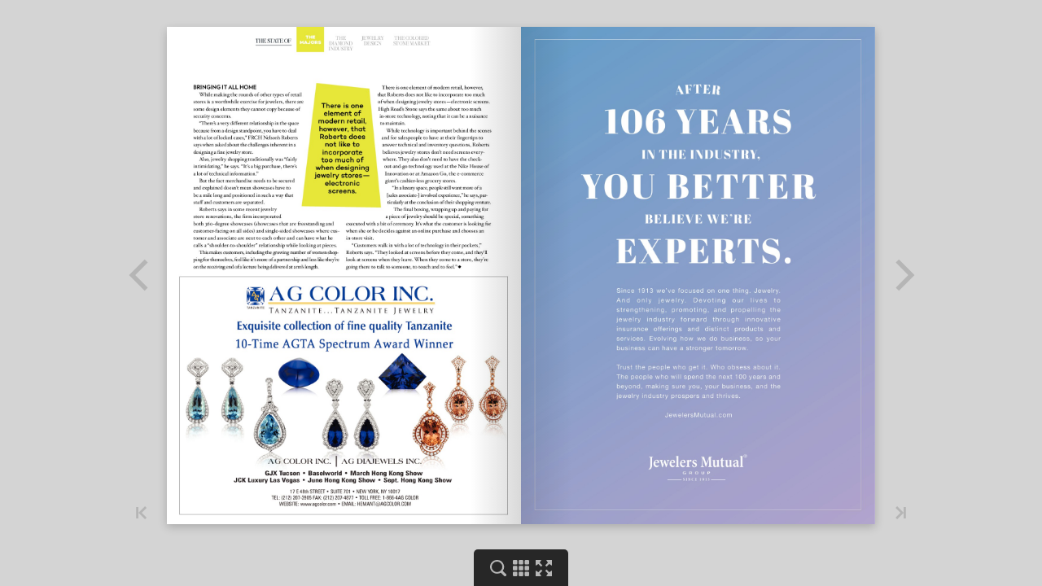

--- FILE ---
content_type: text/html
request_url: https://magazines-nationaljeweler-com.s3.us-east-2.amazonaws.com/stateofthemajors/2019/inc/html/18.html
body_size: 46238
content:
<!DOCTYPE html>
<html>
    <head>
        <meta http-equiv="content-type" content="text/html;charset=utf-8">
        <meta name="viewport" content="width=device-width, initial-scale=1.0, maximum-scale=1.0, user-scalable=0, height=device-height, minimal-ui">
        <meta http-equiv="X-UA-Compatible" content="IE=edge" />
        <meta name="description" content="b'THE STATE OF THE THE JEWELRY THE COLOREDMAJORS DIAMOND DESIGN STONE MARKETINDUSTRYBRINGING IT ALL HOME There is one element of modern retail, however, While making the rounds of other types of retailthat Roberts does not like to incorporate too much stores is a worthwhile exercise for jewelers, there areThere is oneof when designing jewelry storeselectronic screens. some design elements they cannot copy because ofelement ofHigh Roads Stone says the same about too much security concerns. modern retail,in-store technology, noting that it can be a nuisance Theres a very different relationship in the spaceto maintain.because from a design standpoint, you have to dealhowever, thatWhile technology is important behind the scenes with a lot of locked cases, FRCH Nelsons RobertsRoberts doesand for salespeople to have at their fingertips to says when asked about the challenges inherent in anot like toanswer technical and inventory questions, Roberts designing a fine jewelry store.incorporatebelieves jewelry stores dont need screens every-Also, jewelry shopping traditionally was fairlytoo much ofwhere. They also dont need to have the check-intimidating, he says. Its a big purchase, thereswhen designingout-and-go technology used at the Nike House of a lot of technical information. jewelry stores Innovation or at Amazon Go, the e-commerce But the fact merchandise needs to be securedelectronicgiants cashier-less grocery stores. and explained doesnt mean showcases have toscreens.In a luxury space, people still want more of a be a mile long and positioned in such a way that[sales associate-] involved experience, he says, par-staff and customers are separated.ticularly at the conclusion of their shopping venture. Roberts says in some recent jewelryThe final boxing, wrapping up and paying for store renovations, the firm incorporateda piece of jewelry should be special, something both 360-degree showcases (showcases that are freestanding andexecuted with a bit of ceremony. Its what the customer is looking for customer-facing on all sides) and single-sided showcases where cus- when she or he decides against an online purchase and chooses an tomer and associate are next to each other and can have what hein-store visit. calls a shoulder-to-shoulder relationship while looking at pieces.Customers walk in with a lot of technology in their pockets, This makes customers, including the growing number of women shop- Roberts says. They looked at screens before they come, and theyll ping for themselves, feel like its more of a partnership and less like theyrelook at screens when they leave. When they come to a store, theyre on the receiving end of a lecture being delivered at arms length. going there to talk to someone, to touch and to feel. 16 STATE OF THE MAJORS 2019'"/>
        <meta property="og:type" content="website" />
        <meta property="og:description" content="b'THE STATE OF THE THE JEWELRY THE COLOREDMAJORS DIAMOND DESIGN STONE MARKETINDUSTRYBRINGING IT ALL HOME There is one element of modern retail, however, While making the rounds of other types of retailthat Roberts does not like to incorporate too much stores is a worthwhile exercise for jewelers, there areThere is oneof when designing jewelry storeselectronic screens. some design elements they cannot copy because ofelement ofHigh Roads Stone says the same about too much security concerns. modern retail,in-store technology, noting that it can be a nuisance Theres a very different relationship in the spaceto maintain.because from a design standpoint, you have to dealhowever, thatWhile technology is important behind the scenes with a lot of locked cases, FRCH Nelsons RobertsRoberts doesand for salespeople to have at their fingertips to says when asked about the challenges inherent in anot like toanswer technical and inventory questions, Roberts designing a fine jewelry store.incorporatebelieves jewelry stores dont need screens every-Also, jewelry shopping traditionally was fairlytoo much ofwhere. They also dont need to have the check-intimidating, he says. Its a big purchase, thereswhen designingout-and-go technology used at the Nike House of a lot of technical information. jewelry stores Innovation or at Amazon Go, the e-commerce But the fact merchandise needs to be securedelectronicgiants cashier-less grocery stores. and explained doesnt mean showcases have toscreens.In a luxury space, people still want more of a be a mile long and positioned in such a way that[sales associate-] involved experience, he says, par-staff and customers are separated.ticularly at the conclusion of their shopping venture. Roberts says in some recent jewelryThe final boxing, wrapping up and paying for store renovations, the firm incorporateda piece of jewelry should be special, something both 360-degree showcases (showcases that are freestanding andexecuted with a bit of ceremony. Its what the customer is looking for customer-facing on all sides) and single-sided showcases where cus- when she or he decides against an online purchase and chooses an tomer and associate are next to each other and can have what hein-store visit. calls a shoulder-to-shoulder relationship while looking at pieces.Customers walk in with a lot of technology in their pockets, This makes customers, including the growing number of women shop- Roberts says. They looked at screens before they come, and theyll ping for themselves, feel like its more of a partnership and less like theyrelook at screens when they leave. When they come to a store, theyre on the receiving end of a lecture being delivered at arms length. going there to talk to someone, to touch and to feel. 16 STATE OF THE MAJORS 2019'" />
        <meta property="og:image" content="../pages/thumbnails/page1.jpg" />
        <meta name="apple-mobile-web-app-capable" content="yes">
        <meta name="mobile-web-app-capable" content="yes">
        <meta property="og:image:width" content="100" />
        <meta property="og:image:height" content="140" />
        <title>Flipbook</title>
        <link type="text/css" rel="stylesheet" href="../css/reset.css">
        <link type="text/css" rel="stylesheet" href="../css/legacy.css">
        <link type="text/css" rel="stylesheet" href="../css/flipbook.css">
        <script type="text/javascript" src="../js/jquery-3.3.1.min.js"></script>
        <script type="text/javascript" src="../js/flipbook.js"></script>
        <script type="text/javascript" src="../main.init.js"></script>
        <script type="text/javascript">
            $(function() {
                window.initFlipbook($.extend(window.flipbookSettings.settings, {
                    "StartPage": 18, "IncDirPath": "../../"
                }));
            });
        </script>
    </head>
    <body scroll="no">
        <div id="pageflip"></div>
        <div class="content-page">
            b'THE STATE OF THE THE JEWELRY THE COLOREDMAJORS DIAMOND DESIGN STONE MARKETINDUSTRYBRINGING IT ALL HOME There is one element of modern retail, however, While making the rounds of other types of retailthat Roberts does not like to incorporate too much stores is a worthwhile exercise for jewelers, there areThere is oneof when designing jewelry storeselectronic screens. some design elements they cannot copy because ofelement ofHigh Roads Stone says the same about too much security concerns. modern retail,in-store technology, noting that it can be a nuisance Theres a very different relationship in the spaceto maintain.because from a design standpoint, you have to dealhowever, thatWhile technology is important behind the scenes with a lot of locked cases, FRCH Nelsons RobertsRoberts doesand for salespeople to have at their fingertips to says when asked about the challenges inherent in anot like toanswer technical and inventory questions, Roberts designing a fine jewelry store.incorporatebelieves jewelry stores dont need screens every-Also, jewelry shopping traditionally was fairlytoo much ofwhere. They also dont need to have the check-intimidating, he says. Its a big purchase, thereswhen designingout-and-go technology used at the Nike House of a lot of technical information. jewelry stores Innovation or at Amazon Go, the e-commerce But the fact merchandise needs to be securedelectronicgiants cashier-less grocery stores. and explained doesnt mean showcases have toscreens.In a luxury space, people still want more of a be a mile long and positioned in such a way that[sales associate-] involved experience, he says, par-staff and customers are separated.ticularly at the conclusion of their shopping venture. Roberts says in some recent jewelryThe final boxing, wrapping up and paying for store renovations, the firm incorporateda piece of jewelry should be special, something both 360-degree showcases (showcases that are freestanding andexecuted with a bit of ceremony. Its what the customer is looking for customer-facing on all sides) and single-sided showcases where cus- when she or he decides against an online purchase and chooses an tomer and associate are next to each other and can have what hein-store visit. calls a shoulder-to-shoulder relationship while looking at pieces.Customers walk in with a lot of technology in their pockets, This makes customers, including the growing number of women shop- Roberts says. They looked at screens before they come, and theyll ping for themselves, feel like its more of a partnership and less like theyrelook at screens when they leave. When they come to a store, theyre on the receiving end of a lecture being delivered at arms length. going there to talk to someone, to touch and to feel. 16 STATE OF THE MAJORS 2019'
        </div>
        <div class="content-pages">
            <a href="../html/1.html"></a><a href="../html/2.html"></a><a href="../html/3.html"></a><a href="../html/4.html"></a><a href="../html/5.html"></a><a href="../html/6.html"></a><a href="../html/7.html"></a><a href="../html/8.html"></a><a href="../html/9.html"></a><a href="../html/10.html"></a><a href="../html/11.html"></a><a href="../html/12.html"></a><a href="../html/13.html"></a><a href="../html/14.html"></a><a href="../html/15.html"></a><a href="../html/16.html"></a><a href="../html/17.html"></a><a href="../html/18.html"></a><a href="../html/19.html"></a><a href="../html/20.html"></a><a href="../html/21.html"></a><a href="../html/22.html"></a><a href="../html/23.html"></a><a href="../html/24.html"></a><a href="../html/25.html"></a><a href="../html/26.html"></a><a href="../html/27.html"></a><a href="../html/28.html"></a><a href="../html/29.html"></a><a href="../html/30.html"></a><a href="../html/31.html"></a><a href="../html/32.html"></a><a href="../html/33.html"></a><a href="../html/34.html"></a><a href="../html/35.html"></a><a href="../html/36.html"></a><a href="../html/37.html"></a><a href="../html/38.html"></a><a href="../html/39.html"></a><a href="../html/40.html"></a><a href="../html/41.html"></a><a href="../html/42.html"></a><a href="../html/43.html"></a><a href="../html/44.html"></a><a href="../html/45.html"></a><a href="../html/46.html"></a><a href="../html/47.html"></a><a href="../html/48.html"></a><a href="../html/49.html"></a><a href="../html/50.html"></a><a href="../html/51.html"></a><a href="../html/52.html"></a><a href="../html/53.html"></a><a href="../html/54.html"></a><a href="../html/55.html"></a><a href="../html/56.html"></a><a href="../html/57.html"></a><a href="../html/58.html"></a><a href="../html/59.html"></a><a href="../html/60.html"></a><a href="../html/61.html"></a><a href="../html/62.html"></a><a href="../html/63.html"></a><a href="../html/64.html"></a><a href="../html/65.html"></a><a href="../html/66.html"></a><a href="../html/67.html"></a><a href="../html/68.html"></a><a href="../html/69.html"></a><a href="../html/70.html"></a><a href="../html/71.html"></a><a href="../html/72.html"></a>
        </div>
        <script id="Template-searchResult" type="text/template">
            <div class="SearchResult">
                <div class="SearchResult-thumbnail"></div>
                <div class="SearchResult-content"></div>
            </div>
        </script>
        <script id="Template-controlBar" type="text/template">
            <div class="ControlBar">
                <div class="ControlBar-content">
                    <div class="ControlBar-pageNavBar">
                        <div class="ControlBar-backToBeginning ControlBar-button" data-tooltip="First Page">
                            <div class="ControlBar-backToBeginningActive">
                                <div class="ControlBar-backToBeginningActiveImg" >
                                    <svg xmlns="http://www.w3.org/2000/svg" width="29.078" height="30"><path d="M21.37 0H7.71A7.71 7.71 0 0 0 0 7.71v14.58A7.71 7.71 0 0 0 7.71 30h13.66a7.71 7.71 0 0 0 7.708-7.71V7.71A7.71 7.71 0 0 0 21.368 0zM7.77 19.79H5.79V9.11h1.98v10.68zm15.32-.808c-.144.43-.363.836-.642 1.192-.127.164-.706.936-.98.658-.098-.1.036-.488.057-.61.22-1.202-.177-2.477-1.14-3.254a3.08 3.08 0 0 0-.998-.538c-.695-.22-1.44-.187-2.17-.15l-.858.04v1.448c0 .502-.56.806-.984.53l-5.212-3.388a.634.634 0 0 1 0-1.065l5.212-3.39a.637.637 0 0 1 .982.533v1.69c.547-.022 1.124-.045 1.66.03.29.04.59.026.883.07.304.046.6.117.89.216a5.14 5.14 0 0 1 1.867 1.104 5.272 5.272 0 0 1 1.42 2.282c.26.836.286 1.765.01 2.602z"/></svg>
                                </div>
                                <div class="ControlBar-backToBeginningActiveImgHover" >
                                    <svg xmlns="http://www.w3.org/2000/svg" width="29.078" height="30"><path d="M21.37 0H7.71A7.71 7.71 0 0 0 0 7.71v14.58A7.71 7.71 0 0 0 7.71 30h13.66a7.71 7.71 0 0 0 7.708-7.71V7.71A7.71 7.71 0 0 0 21.368 0zM7.77 19.79H5.79V9.11h1.98v10.68zm15.32-.808c-.144.43-.363.836-.642 1.192-.127.164-.706.936-.98.658-.098-.1.036-.488.057-.61.22-1.202-.177-2.477-1.14-3.254a3.08 3.08 0 0 0-.998-.538c-.695-.22-1.44-.187-2.17-.15l-.858.04v1.448c0 .502-.56.806-.983.53l-5.212-3.388a.634.634 0 0 1 0-1.065l5.212-3.39a.637.637 0 0 1 .982.533v1.69c.547-.022 1.124-.045 1.66.03.29.04.59.026.883.07.303.046.6.117.89.216a5.14 5.14 0 0 1 1.866 1.104 5.272 5.272 0 0 1 1.42 2.282c.26.836.286 1.765.01 2.602z"/></svg>
                                </div>
                            </div>
                            <div class="ControlBar-backToBeginningInactive">
                                <svg class="ControlBar-backToBeginningInactiveImg" xmlns="http://www.w3.org/2000/svg" width="29.078" height="30"><path d="M21.37 0H7.71A7.71 7.71 0 0 0 0 7.71v14.58A7.71 7.71 0 0 0 7.71 30h13.66a7.71 7.71 0 0 0 7.708-7.71V7.71A7.71 7.71 0 0 0 21.368 0zM7.77 19.79H5.79V9.11h1.98v10.68zm15.32-.808c-.144.43-.363.836-.642 1.192-.127.164-.706.936-.98.658-.098-.1.036-.488.057-.61.22-1.202-.177-2.477-1.14-3.254a3.08 3.08 0 0 0-.998-.538c-.695-.22-1.44-.187-2.17-.15l-.858.04v1.448c0 .502-.56.806-.983.53l-5.212-3.388a.634.634 0 0 1 0-1.065l5.212-3.39a.637.637 0 0 1 .982.533v1.69c.547-.022 1.124-.045 1.66.03.29.04.59.026.883.07.303.046.6.117.89.216a5.14 5.14 0 0 1 1.866 1.104 5.272 5.272 0 0 1 1.42 2.282c.26.836.286 1.765.01 2.602z"/></svg>
                            </div>
                        </div>
                        <div class="ControlBar-back ControlBar-button" data-tooltip="Previous Page">
                            <div class="ControlBar-backActive">
                                <div class="ControlBar-backActiveImg" >
                                    <svg xmlns="http://www.w3.org/2000/svg" width="37" height="35.082"><path d="M27.7 0H9.3A9.3 9.3 0 0 0 0 9.3v16.48a9.3 9.3 0 0 0 9.3 9.302h18.4a9.3 9.3 0 0 0 9.3-9.3V9.3A9.3 9.3 0 0 0 27.7 0zm1.787 23.212a6.71 6.71 0 0 1-1.082 2.015c-.216.275-1.194 1.578-1.656 1.11-.165-.168.06-.824.097-1.026.372-2.03-.3-4.185-1.928-5.495a5.17 5.17 0 0 0-1.683-.908c-1.175-.37-2.437-.315-3.665-.256-.483.024-.966.048-1.45.07v2.442a1.07 1.07 0 0 1-1.654.898l-8.8-5.722a1.072 1.072 0 0 1 0-1.797l8.8-5.72c.186-.122.385-.177.58-.177.558 0 1.075.444 1.075 1.073v2.85c.927-.034 1.9-.073 2.807.053.49.068.995.043 1.49.118a8.75 8.75 0 0 1 4.653 2.227c1.118 1.04 1.946 2.398 2.4 3.854.437 1.414.48 2.98.014 4.392z"/></svg>
                                </div>
                                <div class="ControlBar-backActiveImgHover" >
                                    <svg xmlns="http://www.w3.org/2000/svg" width="37" height="35.082"><path d="M27.7 0H9.3A9.3 9.3 0 0 0 0 9.3v16.48a9.3 9.3 0 0 0 9.3 9.302h18.4a9.3 9.3 0 0 0 9.3-9.3V9.3A9.3 9.3 0 0 0 27.7 0zm1.787 23.212a6.71 6.71 0 0 1-1.082 2.015c-.216.275-1.194 1.578-1.656 1.11-.165-.168.06-.824.097-1.026.372-2.03-.3-4.185-1.928-5.495a5.17 5.17 0 0 0-1.683-.908c-1.175-.37-2.437-.315-3.665-.256-.483.024-.966.048-1.45.07v2.442a1.07 1.07 0 0 1-1.654.898l-8.8-5.722a1.072 1.072 0 0 1 0-1.797l8.8-5.72c.186-.122.385-.177.58-.177.558 0 1.075.444 1.075 1.073v2.85c.927-.034 1.9-.073 2.807.053.49.068.995.043 1.49.118a8.75 8.75 0 0 1 4.653 2.227c1.118 1.04 1.946 2.398 2.4 3.854.437 1.414.48 2.98.014 4.392z"/></svg>
                                </div>
                            </div>
                            <div class="ControlBar-backInactive">
                                <svg class="ControlBar-backInactiveImg" xmlns="http://www.w3.org/2000/svg" width="37" height="35.082"><path d="M27.7 0H9.3A9.3 9.3 0 0 0 0 9.3v16.48a9.3 9.3 0 0 0 9.3 9.302h18.4a9.3 9.3 0 0 0 9.3-9.3V9.3A9.3 9.3 0 0 0 27.7 0zm1.787 23.212a6.71 6.71 0 0 1-1.082 2.015c-.216.275-1.194 1.578-1.656 1.11-.165-.168.06-.824.097-1.026.372-2.03-.3-4.185-1.928-5.495a5.17 5.17 0 0 0-1.683-.908c-1.175-.37-2.437-.315-3.665-.256-.483.024-.966.048-1.45.07v2.442a1.07 1.07 0 0 1-1.654.898l-8.8-5.722a1.072 1.072 0 0 1 0-1.797l8.8-5.72c.186-.122.385-.177.58-.177.558 0 1.075.444 1.075 1.073v2.85c.927-.034 1.9-.073 2.807.053.49.068.995.043 1.49.118a8.75 8.75 0 0 1 4.653 2.227c1.118 1.04 1.946 2.398 2.4 3.854.437 1.414.48 2.98.014 4.392z"/></svg>
                            </div>
                        </div>
                        <div class="ControlBar-pageInputContainer">
                            <input type="text" class="ControlBar-pageInput" value="">
                        </div>
                        <div class="ControlBar-forward ControlBar-button" data-tooltip="Next Page">
                            <div class="ControlBar-forwardActive">
                                <div class="ControlBar-forwardActiveImg" >
                                    <svg xmlns="http://www.w3.org/2000/svg" width="37" height="35.082"><path d="M27.7 0H9.3A9.3 9.3 0 0 0 0 9.3v16.48a9.3 9.3 0 0 0 9.3 9.302h18.4a9.3 9.3 0 0 0 9.3-9.3V9.3A9.3 9.3 0 0 0 27.7 0zm1.632 16.34l-8.8 5.72a1.07 1.07 0 0 1-1.655-.897V18.72c-.483-.02-.967-.045-1.447-.068-1.23-.06-2.492-.115-3.667.256a5.185 5.185 0 0 0-1.683.908c-1.627 1.31-2.3 3.464-1.928 5.496.038.202.264.858.098 1.026-.46.468-1.44-.835-1.654-1.11a6.644 6.644 0 0 1-1.082-2.015c-.467-1.412-.424-2.98.014-4.392a8.903 8.903 0 0 1 2.4-3.853 8.736 8.736 0 0 1 4.652-2.227c.494-.075 1-.05 1.49-.12.905-.125 1.88-.086 2.807-.05V9.717c0-.63.517-1.073 1.073-1.073.196 0 .396.055.582.176l8.8 5.723c.65.42.65 1.373 0 1.796z"/></svg>
                                </div>
                                <div class="ControlBar-forwardActiveImgHover">
                                    <svg xmlns="http://www.w3.org/2000/svg" width="37" height="35.082"><path d="M27.7 0H9.3A9.3 9.3 0 0 0 0 9.3v16.48a9.3 9.3 0 0 0 9.3 9.302h18.4a9.3 9.3 0 0 0 9.3-9.3V9.3A9.3 9.3 0 0 0 27.7 0zm1.632 16.34l-8.8 5.72a1.07 1.07 0 0 1-1.655-.897V18.72c-.483-.02-.967-.045-1.447-.068-1.23-.06-2.492-.115-3.667.256a5.185 5.185 0 0 0-1.683.908c-1.627 1.31-2.3 3.464-1.928 5.496.038.202.264.858.098 1.026-.46.468-1.44-.835-1.654-1.11a6.644 6.644 0 0 1-1.082-2.015c-.467-1.412-.424-2.98.014-4.392a8.903 8.903 0 0 1 2.4-3.853 8.736 8.736 0 0 1 4.652-2.227c.494-.075 1-.05 1.49-.12.905-.125 1.88-.086 2.807-.05V9.717c0-.63.517-1.073 1.073-1.073.196 0 .396.055.582.176l8.8 5.723c.65.42.65 1.373 0 1.796z"/></svg>
                                </div>
                            </div>
                            <div class="ControlBar-forwardInactive">
                                <svg class="ControlBar-forwardInactiveImg" xmlns="http://www.w3.org/2000/svg" width="37" height="35.082"><path d="M27.7 0H9.3A9.3 9.3 0 0 0 0 9.3v16.48a9.3 9.3 0 0 0 9.3 9.302h18.4a9.3 9.3 0 0 0 9.3-9.3V9.3A9.3 9.3 0 0 0 27.7 0zm1.632 16.34l-8.8 5.72a1.07 1.07 0 0 1-1.655-.897V18.72c-.483-.02-.967-.045-1.447-.068-1.23-.06-2.492-.115-3.667.256a5.185 5.185 0 0 0-1.683.908c-1.627 1.31-2.3 3.464-1.928 5.496.038.202.264.858.098 1.026-.46.468-1.44-.835-1.654-1.11a6.644 6.644 0 0 1-1.082-2.015c-.467-1.412-.424-2.98.014-4.392a8.903 8.903 0 0 1 2.4-3.853 8.736 8.736 0 0 1 4.652-2.227c.494-.075 1-.05 1.49-.12.905-.125 1.88-.086 2.807-.05V9.717c0-.63.517-1.073 1.073-1.073.196 0 .396.055.582.176l8.8 5.723c.65.42.65 1.373 0 1.796z"/></svg>
                            </div>
                        </div>
                        <div class="ControlBar-forwardToEnd ControlBar-button" data-tooltip="Last Page">
                            <div class="ControlBar-forwardToEndActive">
                                <div class="ControlBar-forwardToEndActiveImg" >
                                    <svg xmlns="http://www.w3.org/2000/svg" width="29.078" height="30"><path d="M21.37 0H7.71A7.71 7.71 0 0 0 0 7.71v14.58A7.71 7.71 0 0 0 7.71 30h13.66a7.71 7.71 0 0 0 7.708-7.71V7.71A7.71 7.71 0 0 0 21.368 0zm-2.457 14.91L13.7 18.3a.634.634 0 0 1-.98-.53v-1.45l-.858-.04c-.73-.035-1.476-.067-2.17.15-.364.115-.702.302-.997.54-.965.776-1.36 2.05-1.14 3.254.02.12.153.51.056.61-.272.276-.853-.495-.98-.66a3.985 3.985 0 0 1-.64-1.19c-.277-.838-.252-1.767.01-2.604a5.29 5.29 0 0 1 1.422-2.282 5.178 5.178 0 0 1 2.757-1.32c.292-.044.59-.03.88-.07.537-.075 1.114-.052 1.663-.03v-1.69a.637.637 0 0 1 .98-.532l5.214 3.39a.638.638 0 0 1 0 1.065zm4.375 4.88h-1.98V9.11h1.98v10.68z"/></svg>
                                </div>
                                <div class="ControlBar-forwardToEndActiveImgHover" >
                                    <svg xmlns="http://www.w3.org/2000/svg" width="29.078" height="30"><path d="M21.37 0H7.71A7.71 7.71 0 0 0 0 7.71v14.58A7.71 7.71 0 0 0 7.71 30h13.66a7.71 7.71 0 0 0 7.708-7.71V7.71A7.71 7.71 0 0 0 21.368 0zm-2.457 14.91L13.7 18.3a.634.634 0 0 1-.98-.53v-1.45l-.858-.04c-.73-.035-1.476-.067-2.17.15-.364.115-.702.302-.997.54-.965.776-1.36 2.05-1.14 3.254.02.12.153.51.056.61-.272.276-.853-.495-.98-.66a3.985 3.985 0 0 1-.64-1.19c-.277-.838-.252-1.767.01-2.604a5.29 5.29 0 0 1 1.422-2.282 5.178 5.178 0 0 1 2.757-1.32c.292-.044.59-.03.88-.07.537-.075 1.114-.052 1.663-.03v-1.69a.637.637 0 0 1 .98-.532l5.214 3.39a.638.638 0 0 1 0 1.065zm4.375 4.88h-1.98V9.11h1.98v10.68z"/></svg>
                                </div>
                            </div>
                            <div class="ControlBar-forwardToEndInactive">
                                <svg class="ControlBar-forwardToEndInactiveImg" xmlns="http://www.w3.org/2000/svg" width="29.078" height="30"><path d="M21.37 0H7.71A7.71 7.71 0 0 0 0 7.71v14.58A7.71 7.71 0 0 0 7.71 30h13.66a7.71 7.71 0 0 0 7.708-7.71V7.71A7.71 7.71 0 0 0 21.368 0zm-2.457 14.91L13.7 18.3a.634.634 0 0 1-.98-.53v-1.45l-.858-.04c-.73-.035-1.476-.067-2.17.15-.364.115-.702.302-.997.54-.965.776-1.36 2.05-1.14 3.254.02.12.153.51.056.61-.272.276-.853-.495-.98-.66a3.985 3.985 0 0 1-.64-1.19c-.277-.838-.252-1.767.01-2.604a5.29 5.29 0 0 1 1.422-2.282 5.178 5.178 0 0 1 2.757-1.32c.292-.044.59-.03.88-.07.537-.075 1.114-.052 1.663-.03v-1.69a.637.637 0 0 1 .98-.532l5.214 3.39a.638.638 0 0 1 0 1.065zm4.375 4.88h-1.98V9.11h1.98v10.68z"/></svg>
                            </div>
                        </div>
                    </div>
                <div class="ControlBar-otherButtons">
                    <div class="ControlBar-otherButtonsContent">
                        <div class="ControlBar-print">
                            <div class="ControlBar-printButton ControlBar-button" data-tooltip="Print Pages">
                                <div class="ControlBar-printButtonImg">
                                    <svg xmlns="http://www.w3.org/2000/svg" width="22.982" height="20"><path d="M19.323 8.116h-.417V1.013c0-.56-.454-1.013-1.014-1.013h-12.8c-.56 0-1.015.454-1.015 1.013v7.103H3.66A3.66 3.66 0 0 0 0 11.776v4.564A3.66 3.66 0 0 0 3.66 20h15.662a3.66 3.66 0 0 0 3.66-3.66v-4.564a3.658 3.658 0 0 0-3.66-3.66M5.565 6.174c0-.234.19-.426.425-.426h11.004c.234 0 .426.19.426.426v1.94H5.565v-1.94zM20.816 16.34c0 .823-.67 1.493-1.493 1.493H3.66c-.822 0-1.492-.67-1.492-1.493v-4.564c0-.824.67-1.494 1.493-1.494h15.663c.823 0 1.493.67 1.493 1.494v4.564z"/></svg>
                                </div>
                                <div class="ControlBar-printButtonImgHover">
                                    <svg xmlns="http://www.w3.org/2000/svg" width="22.982" height="20"><path d="M19.323 8.116h-.417V1.013c0-.56-.454-1.013-1.014-1.013h-12.8c-.56 0-1.015.454-1.015 1.013v7.103H3.66A3.66 3.66 0 0 0 0 11.776v4.564A3.66 3.66 0 0 0 3.66 20h15.662a3.66 3.66 0 0 0 3.66-3.66v-4.564a3.658 3.658 0 0 0-3.66-3.66M5.565 6.174c0-.234.19-.426.425-.426h11.004c.234 0 .426.19.426.426v1.94H5.565v-1.94zM20.816 16.34c0 .823-.67 1.493-1.493 1.493H3.66c-.822 0-1.492-.67-1.492-1.493v-4.564c0-.824.67-1.494 1.493-1.494h15.663c.823 0 1.493.67 1.493 1.494v4.564z"/></svg>
                                </div>
                            </div>
                            <div class="ControlbarTooltip ControlbarTooltip--print">
                                <div class="PrintMenu">
                                    <div class="PrintMenu-choice PrintMenu-choice--left">
                                        <div class="PrintMenu-icon">
                                            <div class="PrintMenu-iconImg" >
                                                <svg xmlns="http://www.w3.org/2000/svg" width="23.072" height="16.064"><path fill="currentColor" d="M0 0h11.067v16.064H0z"/><path d="M12.004 0h11.068v16.064H12.004z"/></svg>
                                            </div>
                                            <div class="PrintMenu-iconImgHover" >
                                                <svg xmlns="http://www.w3.org/2000/svg" width="23.072" height="16.064"><path fill="currentColor" d="M0 0h11.067v16.064H0z"/><path d="M12.004 0h11.068v16.064H12.004z"/></svg>
                                            </div>
                                        </div>
                                        <div class="PrintMenu-caption">Left page</div>
                                    </div>
                                    <div class="PrintMenu-choice PrintMenu-choice--right">
                                        <div class="PrintMenu-icon">
                                            <div class="PrintMenu-iconImg" >
                                                <svg xmlns="http://www.w3.org/2000/svg" width="23.072" height="16.063"><path d="M0 0h11.067v16.063H0z"/><path fill="currentColor" d="M12.004 0h11.068v16.063H12.004z"/></svg>
                                            </div>
                                            <div class="PrintMenu-iconImgHover" >
                                                <svg xmlns="http://www.w3.org/2000/svg" width="23.072" height="16.063"><path d="M0 0h11.067v16.063H0z"/><path fill="currentColor" d="M12.004 0h11.068v16.063H12.004z"/></svg>
                                            </div>
                                        </div>
                                        <div class="PrintMenu-caption">Right page</div>
                                    </div>
                                    <div class="PrintMenu-choice PrintMenu-choice--both">
                                        <div class="PrintMenu-icon">
                                            <div class="PrintMenu-iconImg" >
                                                <svg xmlns="http://www.w3.org/2000/svg" width="23.072" height="16.063"><g fill="currentColor"><path d="M0 0h11.067v16.063H0zM12.004 0h11.068v16.063H12.004z"/></g></svg>
                                            </div>
                                            <div class="PrintMenu-iconImgHover" >
                                                <svg xmlns="http://www.w3.org/2000/svg" width="23.072" height="16.063"><g fill="currentColor"><path d="M0 0h11.067v16.063H0zM12.004 0h11.068v16.063H12.004z"/></g></svg>
                                            </div>
                                        </div>
                                        <div class="PrintMenu-caption">Both pages</div>
                                    </div>
                                </div>
                                <div class="ControlbarTooltip-arrow">
                                </div>
                            </div>
                        </div>
                        <div class="ControlBar-downloadButton ControlBar-button" data-tooltip="Download PDF">
                            <div class="ControlBar-downloadButtonImg">
                                <svg xmlns="http://www.w3.org/2000/svg" width="22.767" height="20"><g><path d="M19.223 20H3.543A3.547 3.547 0 0 1 0 16.456V12.85a1.052 1.052 0 1 1 2.105 0v3.606a1.44 1.44 0 0 0 1.438 1.438h15.68a1.44 1.44 0 0 0 1.438-1.438V12.85a1.052 1.052 0 1 1 2.107 0v3.606A3.548 3.548 0 0 1 19.223 20"/><path d="M8.507 7.682H5.76l5.623 7.978 5.625-7.978H14.26V0H8.507z"/></g></svg>
                            </div>
                            <div class="ControlBar-downloadButtonImgHover">
                                <svg xmlns="http://www.w3.org/2000/svg" width="22.767" height="20"><g><path d="M19.223 20H3.543A3.547 3.547 0 0 1 0 16.456V12.85a1.052 1.052 0 1 1 2.105 0v3.606a1.44 1.44 0 0 0 1.438 1.438h15.68a1.44 1.44 0 0 0 1.438-1.438V12.85a1.052 1.052 0 1 1 2.107 0v3.606A3.548 3.548 0 0 1 19.223 20"/><path d="M8.507 7.682H5.76l5.623 7.978 5.625-7.978H14.26V0H8.507z"/></g></svg>
                            </div>
                        </div>
                        <div class="ControlBar-search">
                            <div class="ControlBar-searchButton ControlBar-button" data-tooltip="Search">
                                <div class="ControlBar-searchButtonImg">
                                    <svg xmlns="http://www.w3.org/2000/svg" width="19.623" height="20.002"><path d="M19.133 17.242L15.21 13.45A8.432 8.432 0 0 0 8.433 0a8.432 8.432 0 1 0 4.404 15.622l4.063 3.93a1.605 1.605 0 0 0 2.27-.04c.618-.64.6-1.654-.037-2.27m-10.7-2.328a6.482 6.482 0 1 1 0-12.965 6.483 6.483 0 0 1 0 12.964"/></svg>
                                </div>
                                <div class="ControlBar-searchButtonImgHover">
                                    <svg xmlns="http://www.w3.org/2000/svg" width="19.623" height="20.002"><path d="M19.133 17.242L15.21 13.45A8.432 8.432 0 0 0 8.433 0a8.432 8.432 0 1 0 4.404 15.622l4.063 3.93a1.605 1.605 0 0 0 2.27-.04c.618-.64.6-1.654-.037-2.27m-10.7-2.328a6.482 6.482 0 1 1 0-12.965 6.483 6.483 0 0 1 0 12.964"/></svg>
                                </div>
                            </div>
                            <div class="ControlbarTooltip ControlbarTooltip--searchMini">
                                <div class="ControlbarTooltip-content">
                                    <div class="SearchMini">
                                        <div class="SearchMini-inputContainer">
                                            <input class="SearchMini-input" type="text">
                                        </div>
                                        <div class="SearchMini-searchButton">
                                            <svg class="SearchMini-searchButtonImg" xmlns="http://www.w3.org/2000/svg" width="15.854" height="16.162"><path d="M15.458 13.933l-3.17-3.063a6.813 6.813 0 1 0-1.915 1.754l3.284 3.173a1.296 1.296 0 1 0 1.8-1.864m-8.644-1.88a5.238 5.238 0 1 1 0-10.477 5.238 5.238 0 1 1 0 10.476"/></svg>
                                            <svg class="SearchMini-searchButtonImgHover" xmlns="http://www.w3.org/2000/svg" width="15.854" height="16.162"><path d="M15.458 13.933l-3.17-3.063a6.813 6.813 0 1 0-1.915 1.754l3.284 3.173a1.296 1.296 0 1 0 1.8-1.864m-8.644-1.88a5.238 5.238 0 1 1 0-10.477 5.238 5.238 0 1 1 0 10.476"/></svg>
                                        </div>
                                    </div>
                                </div>
                                <div class="ControlbarTooltip-arrow">
                                </div>
                            </div>
                            <div class="ControlbarTooltip ControlbarTooltip--searchFull">
                                <div class="SearchFull">
                                    <div class="SearchFull-search">
                                        <div class="SearchFull-inputContainer">
                                            <input class="SearchFull-input" type="text">
                                        </div>
                                        <div class="SearchFull-closeButton">
                                            <div class="SearchFull-closeButtonImg">
                                                <svg xmlns="http://www.w3.org/2000/svg" width="17.074" height="17.074"><g transform="translate(-2083.326 -1812.04)"><path fill="currentColor" d="M2094.856 1825.428l1.857-1.857-2.993-2.992 2.993-2.994-1.857-1.856-2.993 2.994-2.994-2.994-1.857 1.856 2.994 2.994-2.994 2.993 1.856 1.858 2.993-2.994z"/></g></svg>
                                            </div>
                                            <div class="SearchFull-closeButtonImgHover">
                                                <svg xmlns="http://www.w3.org/2000/svg" width="17.074" height="17.074"><g transform="translate(-2083.326 -1812.04)"><path fill="currentColor" d="M2094.856 1825.428l1.857-1.857-2.993-2.992 2.993-2.994-1.857-1.856-2.993 2.994-2.994-2.994-1.857 1.856 2.994 2.994-2.994 2.993 1.856 1.858 2.993-2.994z"/></g></svg>
                                            </div>
                                        </div>
                                    </div>
                                    <div class="SearchFull-resultsContainer">
                                        <div class="SearchFull-noResults">
                                            No Results!
                                        </div>
                                        <div class="SearchFull-results">
                                        </div>
                                    </div>
                                </div>
                                <div class="ControlbarTooltip-arrow">
                                </div>
                            </div>
                        </div>
                        <div class="ControlBar-menuButton ControlBar-button" data-tooltip="Thumbnail Index">
                            <div class="ControlBar-menuButtonImg">
                                <svg xmlns="http://www.w3.org/2000/svg" width="19.999" height="20"><g><path d="M4.222 0H1.284C.574 0 0 .575 0 1.284v2.97c0 .708.575 1.283 1.284 1.283h2.938c.71 0 1.283-.575 1.283-1.284v-2.97C5.505.577 4.93 0 4.222 0M4.222 14.463H1.284c-.71 0-1.284.575-1.284 1.284v2.97C0 19.424.575 20 1.284 20h2.938c.71 0 1.283-.575 1.283-1.284v-2.97c0-.708-.574-1.283-1.283-1.283M4.222 7.232H1.284C.574 7.232 0 7.807 0 8.516v2.97c0 .708.575 1.283 1.284 1.283h2.938c.71 0 1.283-.576 1.283-1.285v-2.97c0-.708-.574-1.283-1.283-1.283M18.715 0h-2.938c-.71 0-1.283.575-1.283 1.284v2.97c0 .708.574 1.283 1.283 1.283h2.938c.71 0 1.284-.575 1.284-1.284v-2.97C20 .577 19.423 0 18.714 0M18.715 14.463h-2.938c-.71 0-1.283.575-1.283 1.284v2.97c0 .708.574 1.283 1.283 1.283h2.938c.71 0 1.284-.575 1.284-1.284v-2.97c0-.708-.576-1.283-1.285-1.283M18.715 7.232h-2.938c-.71 0-1.283.575-1.283 1.284v2.97c0 .708.574 1.283 1.283 1.283h2.938c.71 0 1.284-.576 1.284-1.285v-2.97c0-.708-.576-1.283-1.285-1.283M11.468 0H8.53c-.71 0-1.284.575-1.284 1.284v2.97c0 .708.575 1.283 1.284 1.283h2.938c.71 0 1.284-.575 1.284-1.284v-2.97C12.752.577 12.177 0 11.468 0M11.468 14.463H8.53c-.71 0-1.284.575-1.284 1.284v2.97c0 .708.575 1.283 1.284 1.283h2.938c.71 0 1.284-.575 1.284-1.284v-2.97c0-.708-.575-1.283-1.284-1.283M11.468 7.232H8.53c-.71 0-1.284.575-1.284 1.284v2.97c0 .708.575 1.283 1.284 1.283h2.938c.71 0 1.284-.576 1.284-1.285v-2.97c0-.708-.575-1.283-1.284-1.283"/></g></svg>
                            </div>
                            <div class="ControlBar-menuButtonImgHover">
                                <svg xmlns="http://www.w3.org/2000/svg" width="19.999" height="20"><g><path d="M4.222 0H1.284C.574 0 0 .575 0 1.284v2.97c0 .708.575 1.283 1.284 1.283h2.938c.71 0 1.283-.575 1.283-1.284v-2.97C5.505.577 4.93 0 4.222 0M4.222 14.463H1.284c-.71 0-1.284.575-1.284 1.284v2.97C0 19.424.575 20 1.284 20h2.938c.71 0 1.283-.575 1.283-1.284v-2.97c0-.708-.574-1.283-1.283-1.283M4.222 7.232H1.284C.574 7.232 0 7.807 0 8.516v2.97c0 .708.575 1.283 1.284 1.283h2.938c.71 0 1.283-.576 1.283-1.285v-2.97c0-.708-.574-1.283-1.283-1.283M18.715 0h-2.938c-.71 0-1.283.575-1.283 1.284v2.97c0 .708.574 1.283 1.283 1.283h2.938c.71 0 1.284-.575 1.284-1.284v-2.97C20 .577 19.423 0 18.714 0M18.715 14.463h-2.938c-.71 0-1.283.575-1.283 1.284v2.97c0 .708.574 1.283 1.283 1.283h2.938c.71 0 1.284-.575 1.284-1.284v-2.97c0-.708-.576-1.283-1.285-1.283M18.715 7.232h-2.938c-.71 0-1.283.575-1.283 1.284v2.97c0 .708.574 1.283 1.283 1.283h2.938c.71 0 1.284-.576 1.284-1.285v-2.97c0-.708-.576-1.283-1.285-1.283M11.468 0H8.53c-.71 0-1.284.575-1.284 1.284v2.97c0 .708.575 1.283 1.284 1.283h2.938c.71 0 1.284-.575 1.284-1.284v-2.97C12.752.577 12.177 0 11.468 0M11.468 14.463H8.53c-.71 0-1.284.575-1.284 1.284v2.97c0 .708.575 1.283 1.284 1.283h2.938c.71 0 1.284-.575 1.284-1.284v-2.97c0-.708-.575-1.283-1.284-1.283M11.468 7.232H8.53c-.71 0-1.284.575-1.284 1.284v2.97c0 .708.575 1.283 1.284 1.283h2.938c.71 0 1.284-.576 1.284-1.285v-2.97c0-.708-.575-1.283-1.284-1.283"/></g></svg>
                            </div>
                        </div>
                        <div class="ControlBar-fullscreenButton ControlBar-button" data-tooltip="Open Fullscreen">
                            <div class="ControlBar-fullscreenButtonImg">
                                <svg xmlns="http://www.w3.org/2000/svg" width="20" height="20"><g><path d="M13.013 0l1.998 3.277-3.324 3.325L13.4 8.315l3.324-3.325L20 6.988 19.988.012zM3.277 4.99l3.326 3.325 1.71-1.713L4.99 3.277 6.988 0 .013.012 0 6.988zM6.988 20L4.99 16.724 8.314 13.4l-1.71-1.714-3.327 3.325L0 13.014l.013 6.975zM20 13.013l-3.276 1.998-3.325-3.324-1.714 1.713 3.325 3.324L13.014 20l6.975-.012z"/></g></svg>
                            </div>
                            <div class="ControlBar-fullscreenButtonImgHover">
                                <svg xmlns="http://www.w3.org/2000/svg" width="20" height="20"><g><path d="M13.013 0l1.998 3.277-3.324 3.325L13.4 8.315l3.324-3.325L20 6.988 19.988.012zM3.277 4.99l3.326 3.325 1.71-1.713L4.99 3.277 6.988 0 .013.012 0 6.988zM6.988 20L4.99 16.724 8.314 13.4l-1.71-1.714-3.327 3.325L0 13.014l.013 6.975zM20 13.013l-3.276 1.998-3.325-3.324-1.714 1.713 3.325 3.324L13.014 20l6.975-.012z"/></g></svg>
                            </div>
                        </div>
                    </div>
                </div>
                </div>
            </div>
        </script>
        <script id="Template-searchScreen" type="text/template">
            <div class="SearchScreen">
                <div class="SearchScreen-content">
                    <div class="SearchScreen-inputContainer1">
                        <div class="SearchScreen-inputContainer2">
                            <div class="SearchScreen-input">
                                <input class="SearchScreen-inputField" type="text">
                            </div>
                        </div>
                    </div>
                    <div class="SearchScreen-resultsOpaque">
                        <div class="SearchScreen-resultsOpaqueContainer1">
                            <div class="SearchScreen-resultsOpaqueContainer2">
                                <div class="SearchScreen-resultsOpaqueContent">
                                </div>
                            </div>
                        </div>
                    </div>
                    <div class="SearchScreen-contentTransparent">
                        <div class="SearchScreen-results">
                            <div class="SearchScreen-resultsContainer">
                                <div class="SearchScreen-resultsBackground">
                                </div>
                            </div>
                        </div>
                        <div class="SearchScreen-top">
                        </div>
                        <div class="SearchScreen-closeButton">
                            <svg xmlns="http://www.w3.org/2000/svg" class="SearchScreen-closeButtonImg" width="25" height="25">
                                <path d="m20.4 25.3 4.9-4.9-7.7-7.7 7.7-7.7L20.4 0 12.6 7.7 4.9 0 0 4.9l7.7 7.7-7.7 7.7 4.9 4.9 7.7-7.7z" fill="currentColor" />
                            </svg>
                        </div>
                    </div>
                </div>
            </div>
        </script>
        <script id="Template-searchScreenRes" type="text/template">
            <div class="SearchScreenRes">
                <div class="SearchScreenRes-container">
                    <div class="SearchScreenRes-thumbnail">
                        <span class="SearchScreenRes-aligningHelper"></span>
                        <img class="SearchScreenRes-thumbnailImg" />
                    </div>
                    <div class="SearchScreenRes-content">
                    </div>
                </div>
            </div>
        </script>
        <script id="Template-navigationButtons" type="text/template">
            <div id="b-last" class="pf-control pf-control-last NavigationArrow">
                <svg version="1.2" baseProfile="tiny" id="Layer_1" xmlns="http://www.w3.org/2000/svg" xmlns:xlink="http://www.w3.org/1999/xlink" x="0px" y="0px" width="26px" height="26px" viewBox="0 0 26 26" xml:space="preserve">
                    <g>
                        <polygon points="17,13 9,21 7,19 13,13 7,7 9,5   "/>
                        <rect x="17" y="6" width="2.8" height="14"/>
                    </g>
                </svg>
            </div>
            <div id="b-first" class="pf-control pf-control-first NavigationArrow">
                <svg version="1.2" baseProfile="tiny" id="Layer_1" xmlns="http://www.w3.org/2000/svg" xmlns:xlink="http://www.w3.org/1999/xlink" x="0px" y="0px" width="26px" height="26px" viewBox="0 0 26 26" xml:space="preserve">
                    <g>
                        <polygon points="9,13 17,21 19,19 13,13 19,7 17,5"/>
                        <rect x="6.2" y="6" width="2.8" height="14"/>
                    </g>
                </svg>
            </div>
            <div id="b-next" class="pf-control pf-control-next NavigationArrow">
                <svg version="1.2" baseProfile="tiny" id="Layer_1" xmlns="http://www.w3.org/2000/svg" xmlns:xlink="http://www.w3.org/1999/xlink" x="0px" y="0px" width="50px" height="50px" viewBox="0 0 26 26" xml:space="preserve">
                    <g>
                        <polygon points="20,13 10,23 8,21 16,13 8,5 10,3 "/>
                    </g>
                </svg>
            </div>
            <div id="b-prev" class="pf-control pf-control-prev NavigationArrow">
                <svg version="1.2" baseProfile="tiny" id="Layer_1" xmlns="http://www.w3.org/2000/svg" xmlns:xlink="http://www.w3.org/1999/xlink" x="0px" y="0px" width="50px" height="50px" viewBox="0 0 26 26" xml:space="preserve">
                    <g>
                        <polygon points="7,13 17,23 19,21 11,13 19,5 17,3 "/>
                    </g>
                </svg>
            </div>
        </script>
        <script id="Template-legacy" type="text/template">
            <div class="FBLegacy">
                <div class="FBLbook">
                    <div class="FBLbook-pageContainer FBLbook-pageContainer--one">
                        <div class="FBLbook-left">
                            <div class="FBLbook-left-content"></div>
                        </div>
                        <div class="FBLbook-right">
                            <div class="FBLbook-right-content"></div>
                        </div>
                    </div>
                </div>
                <div class="FBLcontrolbar">
                    <div class="FBLcontrolbar-content">
                        <div class="FBLcontrolbar-button FBLcontrolbar-button--toBeginning"></div>
                        <div class="FBLcontrolbar-button FBLcontrolbar-button--back FBLcontrolbar-button--large"></div>
                        <div class="FBLcontrolbar-inputContainer">
                            <input type="text" class="FBLcontrolbar-input" value="">
                        </div>
                        <div class="FBLcontrolbar-button FBLcontrolbar-button--forward FBLcontrolbar-button--large"></div>
                        <div class="FBLcontrolbar-button FBLcontrolbar-button--toEnd"></div>
                    </div>
                </div>
            </div>
        </script>
    </body>
</html>

--- FILE ---
content_type: text/css
request_url: https://magazines-nationaljeweler-com.s3.us-east-2.amazonaws.com/stateofthemajors/2019/inc/css/flipbook.css
body_size: 19331
content:
*{cursor:inherit}html{height:100%;position:fixed}html,body{overflow:hidden;overflow-y:hidden;-ms-overflow-style:none;-ms-content-zooming:none;-ms-content-zoom-chaining:none}.content-pages{display:none}.content-page{display:none}.video-container{display:block;position:absolute}.video-player{display:block;overflow:hidden;position:relative;width:100%;height:100%;cursor:hand;cursor:pointer;display:block}img.video-thumb{position:absolute;display:block;bottom:0;left:0;right:0;top:0;max-width:100%;width:100%;height:100%;max-height:100%}
div.play-button{height:72px;width:72px;left:50%;top:50%;margin-left:-36px;margin-top:-36px;position:absolute;background:url("../img/play.png") no-repeat}.video-iframe{width:100%;height:100%;position:absolute;top:0;left:0}#pageflip{width:100%;overflow:hidden;height:100%;display:block}body{margin:0;height:100%}#pf-stage{min-height:100px;background-repeat:no-repeat}.pageflip-container{padding-top:1px}.pf-book-content{opacity:0;-webkit-transition:opacity 1s;-moz-transition:opacity 1s;-o-transition:opacity 1s;-ms-transition:opacity 1s}
.pf-book-offset{-webkit-perspective:3000px;-moz-perspective:3000px;-ms-perspective:3000px;perspective:3000px;-webkit-perspective-origin-x:50%;-webkit-perspective-origin-y:50%;-moz-perspective-origin-x:50%;-moz-perspective-origin-y:50%;-ms-perspective-origin-x:50%;-ms-perspective-origin-y:50%;perspective-origin-x:50%;perspective-origin-y:50%}.pf-page-container{position:absolute;overflow:hidden}#pf-dropshadow{-webkit-box-shadow:0 10px 30px rgba(0,0,0,1);-moz-box-shadow:0 10px 30px rgba(0,0,0,1);-o-box-shadow:0 10px 30px rgba(0,0,0,1);-ms-box-shadow:0 10px 30px rgba(0,0,0,1);box-shadow:0 10px 30px rgba(0,0,0,1)}
.pf-book-container-singlepage #pf-dropshadow{display:none;-webkit-box-shadow:0 10px 30px rgba(0,0,0,0.5);-moz-box-shadow:0 10px 30px rgba(0,0,0,0.5);-o-box-shadow:0 10px 30px rgba(0,0,0,0.5);-ms-box-shadow:0 10px 30px rgba(0,0,0,0.5);box-shadow:0 10px 30px rgba(0,0,0,0.5)}.pf-flip-shadowA{background-image:-o-linear-gradient(left,rgba(0,0,0,0),rgba(0,0,0,1));background-image:-ms-linear-gradient(left,rgba(0,0,0,0),rgba(0,0,0,1));background-image:-moz-linear-gradient(left,rgba(0,0,0,0),rgba(0,0,0,1));background-image:-webkit-linear-gradient(left,rgba(0,0,0,0),rgba(0,0,0,1))}
.pf-flip-shadowB{background-image:-o-linear-gradient(left,rgba(0,0,0,1),rgba(0,0,0,0),rgba(0,0,0,0));background-image:-ms-linear-gradient(left,rgba(0,0,0,1),rgba(0,0,0,0),rgba(0,0,0,0));background-image:-moz-linear-gradient(left,rgba(0,0,0,1),rgba(0,0,0,0),rgba(0,0,0,0));background-image:-webkit-linear-gradient(left,rgba(0,0,0,1),rgba(0,0,0,0),rgba(0,0,0,0))}.pf-flip-topshadow{background-image:-o-linear-gradient(left,rgba(0,0,0,0),rgba(0,0,0,.5),rgba(0,0,0,1),rgba(0,0,0,0));background-image:-ms-linear-gradient(left,rgba(0,0,0,0),rgba(0,0,0,.5),rgba(0,0,0,1),rgba(0,0,0,0));background-image:-moz-linear-gradient(left,rgba(0,0,0,0),rgba(0,0,0,.5),rgba(0,0,0,1),rgba(0,0,0,0));background-image:-webkit-linear-gradient(left,rgba(0,0,0,0),rgba(0,0,0,.5),rgba(0,0,0,1),rgba(0,0,0,0))}
.pf-emboss-left{background-image:-o-linear-gradient(left,rgba(0,0,0,0),rgba(0,0,0,0.75));background-image:-ms-linear-gradient(left,rgba(0,0,0,0),rgba(0,0,0,0.75));background-image:-moz-linear-gradient(left,rgba(0,0,0,0),rgba(0,0,0,0.75));background-image:-webkit-linear-gradient(left,rgba(0,0,0,0),rgba(0,0,0,0.75));pointer-events:none}.pf-emboss-right{background-image:-o-linear-gradient(left,rgba(0,0,0,.5),rgba(0,0,0,0));background-image:-ms-linear-gradient(left,rgba(0,0,0,.5),rgba(0,0,0,0));background-image:-moz-linear-gradient(left,rgba(0,0,0,.5),rgba(0,0,0,0));background-image:-webkit-linear-gradient(left,rgba(0,0,0,.5),rgba(0,0,0,0));pointer-events:none}
.page-text{display:none}.ControlBar{width:100%;height:45px;text-align:center;position:absolute;bottom:0}.ControlBar-content{display:inline-block;height:100%;border-radius:5px 5px 0 0;background-color:#262626;padding-left:16px;padding-right:16px}.ControlBar-pageNavBar{height:100%;display:block;float:left;margin-right:4px}.ControlBar-otherButtons{height:100%;display:block;float:left}.ControlBar-backToBeginning,.ControlBar-back,.ControlBar-forward,.ControlBar-forwardToEnd,.ControlBar-pageInputContainer{float:left;height:100%;margin-left:2px}
.ControlBar-backToBeginningActive,.ControlBar-backActive,.ControlBar-forwardActive,.ControlBar-forwardToEndActive{cursor:pointer}.ControlBar-back,.ControlBar-forward{margin-top:5px}.ControlBar-backToBeginning,.ControlBar-forwardToEnd{margin-top:8px}.ControlBar-backToBeginningInactive,.ControlBar-backInactive,.ControlBar-forwardInactive,.ControlBar-forwardToEndInactive{display:none}.ControlBar-pageInputContainer{margin-top:11px;height:28px;width:60px;position:relative;margin-right:6px;margin-left:8px}
.ControlBar-pageInputTest{font-size:12px}input.ControlBar-pageInput{width:100%;position:absolute;height:22px;left:0;font-size:12px;background:transparent;border:0;top:1px;text-align:center;color:#e4e4e4}.ControlBar-pageInput:focus{outline:0}.ControlBar-otherButtonsContent{height:100%;position:relative}.ControlBar-print,.ControlBar-downloadButton,.ControlBar-search,.ControlBar-menuButton,.ControlBar-fullscreenButton{float:left;height:100%;margin-left:4px;margin-right:4px;margin-top:13px;position:relative}
.ControlBar-print,.ControlBar-downloadButton,.ControlBar-searchButton,.ControlBar-menuButton,.ControlBar-fullscreenButton{cursor:pointer}.ControlBar-button img{user-drag:none;user-select:none;-moz-user-select:none;-webkit-user-drag:none;-webkit-user-select:none;-ms-user-select:none}.ControlBar-button--hover.ControlBar-backToBeginning,.ControlBar-button--hover.ControlBar-back,.ControlBar-button--hover.ControlBar-forward,.ControlBar-button--hover.ControlBar-forwardToEnd,.ControlBar-button--hover.ControlBar-printButton,.ControlBar-button--hover.ControlBar-downloadButton,.ControlBar-button--hover.ControlBar-searchButton,.ControlBar-button--hover.ControlBar-menuButton,.ControlBar-button--hover.ControlBar-fullscreenButton{background:rgba(0,0,0,0)}
.ControlBar-button--hover.ControlBar-backToBeginning .ControlBar-backToBeginningActiveImg,.ControlBar-button--hover.ControlBar-back .ControlBar-backActiveImg,.ControlBar-button--hover.ControlBar-forward .ControlBar-forwardActiveImg,.ControlBar-button--hover.ControlBar-forwardToEnd .ControlBar-forwardToEndActiveImg,.ControlBar-button--hover.ControlBar-printButton .ControlBar-printButtonImg,.ControlBar-button--hover.ControlBar-downloadButton .ControlBar-downloadButtonImg,.ControlBar-button--hover.ControlBar-searchButton .ControlBar-searchButtonImg,.ControlBar-button--hover.ControlBar-menuButton .ControlBar-menuButtonImg,.ControlBar-button--hover.ControlBar-fullscreenButton .ControlBar-fullscreenButtonImg{display:block;visibility:visible}
.ControlBar-backToBeginning .ControlBar-backToBeginningActiveImgHover,.ControlBar-back .ControlBar-backActiveImgHover,.ControlBar-forward .ControlBar-forwardActiveImgHover,.ControlBar-forwardToEnd .ControlBar-forwardToEndActiveImgHover,.ControlBar-printButton .ControlBar-printButtonImgHover,.ControlBar-downloadButton .ControlBar-downloadButtonImgHover,.ControlBar-searchButton .ControlBar-searchButtonImgHover,.ControlBar-menuButton .ControlBar-menuButtonImgHover,.ControlBar-fullscreenButton .ControlBar-fullscreenButtonImgHover{display:none;visibility:hidden}
.ControlBar-button--hover.ControlBar-backToBeginning:hover .ControlBar-backToBeginningActiveImg,.ControlBar-button--hover.ControlBar-back:hover .ControlBar-backActiveImg,.ControlBar-button--hover.ControlBar-forward:hover .ControlBar-forwardActiveImg,.ControlBar-button--hover.ControlBar-forwardToEnd:hover .ControlBar-forwardToEndActiveImg,.ControlBar-button--hover.ControlBar-printButton:hover .ControlBar-printButtonImg,.ControlBar-button--hover.ControlBar-downloadButton:hover .ControlBar-downloadButtonImg,.ControlBar-button--hover.ControlBar-searchButton:hover .ControlBar-searchButtonImg,.ControlBar-button--hover.ControlBar-menuButton:hover .ControlBar-menuButtonImg,.ControlBar-button--hover.ControlBar-fullscreenButton:hover .ControlBar-fullscreenButtonImg{display:none !important;visibility:hidden !important}
.ControlBar-button--hover.ControlBar-backToBeginning:hover .ControlBar-backToBeginningActiveImgHover,.ControlBar-button--hover.ControlBar-back:hover .ControlBar-backActiveImgHover,.ControlBar-button--hover.ControlBar-forward:hover .ControlBar-forwardActiveImgHover,.ControlBar-button--hover.ControlBar-forwardToEnd:hover .ControlBar-forwardToEndActiveImgHover,.ControlBar-button--hover.ControlBar-printButton:hover .ControlBar-printButtonImgHover,.ControlBar-button--hover.ControlBar-downloadButton:hover .ControlBar-downloadButtonImgHover,.ControlBar-button--hover.ControlBar-searchButton:hover .ControlBar-searchButtonImgHover,.ControlBar-button--hover.ControlBar-menuButton:hover .ControlBar-menuButtonImgHover,.ControlBar-button--hover.ControlBar-fullscreenButton:hover .ControlBar-fullscreenButtonImgHover{display:block !important;visibility:visible !important}
.ControlbarTooltip{display:none;visibility:hidden;background:#262626;bottom:100%;color:#e4e4e4;display:block;margin-bottom:15px;opacity:0;pointer-events:none;position:absolute;width:100%;border-radius:12px;height:0;-webkit-transform:translateY(10px);-moz-transform:translateY(10px);-ms-transform:translateY(10px);-o-transform:translateY(10px);transform:translateY(10px);-webkit-box-shadow:2px 2px 6px rgba(0,0,0,0.28);-moz-box-shadow:2px 2px 6px rgba(0,0,0,0.28);-ms-box-shadow:2px 2px 6px rgba(0,0,0,0.28);-o-box-shadow:2px 2px 6px rgba(0,0,0,0.28);box-shadow:2px 2px 6px rgba(0,0,0,0.28)}
.ControlbarTooltip:before{bottom:-20px;content:" ";display:block;height:20px;left:0;position:absolute;width:100%}.ControlbarTooltip-arrow{border-left:solid transparent 10px;border-right:solid transparent 10px;border-top:solid #262626 10px;bottom:-10px;content:" ";height:0;left:50%;margin-left:-13px;position:absolute;width:0}.ControlbarTooltip--active{display:block !important;visibility:visible;opacity:1;pointer-events:auto;-webkit-transform:translateY(0);-moz-transform:translateY(0);-ms-transform:translateY(0);-o-transform:translateY(0);transform:translateY(0);z-index:1000000}
.ControlbarTooltip--print{height:127px;width:148px;bottom:55px;left:-60px;padding:7px}.ControlbarTooltip--searchMini,.ControlbarTooltip--searchFull{width:225px;bottom:55px;left:-101px}.ControlbarTooltip--searchFull{border-radius:5px;height:267px}.ControlbarTooltip--searchMini{border-radius:5px;height:34px;padding:5px}.PrintMenu{width:100%;height:100%}.PrintMenu-choice{margin-bottom:6px;padding-left:6px;padding-bottom:8px;padding-top:8px;height:33px;width:100%;border-radius:10px;background-color:#383838;cursor:pointer}
.PrintMenu-choice:hover{cursor:pointer}.PrintMenu-icon{float:left;display:inline-block;width:23px;height:16px}.PrintMenu-caption{margin-left:7px;float:left;display:inline-block;margin-top:-3px;color:#bfbfbf}.PrintMenu-caption:hover{color:#e7e7e7}.PrintMenu-iconImgHover{display:none}.PrintMenu-choice:hover .PrintMenu-iconImg{display:none}.PrintMenu-choice:hover .PrintMenu-iconImgHover{display:block !important}.PrintMenu-choice--last{margin-bottom:0}.SearchMini{width:100%;height:24px}.SearchMini-inputContainer,.SearchMini-searchButton{display:inline-block;float:left}
.SearchMini-inputContainer{width:190px;height:100%;position:relative}input.SearchMini-input{width:100%;height:100%;background-color:#e4e4e4;color:#262626;border:0;padding-left:3px;position:absolute;top:0;left:0}input.SearchMini-input::-ms-clear{display:none}input.SearchMini-input:active{outline:0}.SearchMini-searchButton{padding:3px;margin-left:2px;width:16px;height:16px;cursor:pointer}.SearchMini-searchButtonImg{display:block;visibility:visible}.SearchMini-searchButton:hover .SearchMini-searchButtonImg{display:none !important;visibility:hidden !important}
.SearchMini-searchButtonImgHover{display:none;visibility:hidden}.SearchMini-searchButton:hover .SearchMini-searchButtonImgHover{display:block !important;visibility:visible !important}.SearchFull{width:100%;height:100%}.SearchFull-search{width:100%;height:32px;padding-left:7px;padding-right:7px;padding-top:5px;padding-bottom:4px}.SearchFull-inputContainer,.SearchFull-searchButton,.SearchFull-closeButton{float:left}.SearchFull-inputContainer{width:185px;height:100%}input.SearchFull-input{width:100%;height:100%;background-color:#e4e4e4;color:#262626;border:0;padding-left:3px}
input.SearchFull-input::-ms-clear{display:none}input.SearchFull-input:active{outline:0}.SearchFull-searchButton{padding:3px;margin-right:5px;cursor:pointer}.SearchFull-searchButton:hover .SearchFull-searchButtonImg{display:none}.SearchFull-searchButtonImgHover{display:none}.SearchFull-searchButton:hover .SearchFull-searchButtonImgHover{display:block}.SearchFull-closeButton{margin-left:8px;cursor:pointer;margin-top:3px}.SearchFull-closeButton:hover .SearchFull-closeButtonImg{display:none}.SearchFull-closeButtonImgHover{display:none}
.SearchFull-closeButton:hover .SearchFull-closeButtonImgHover{display:block}.SearchFull-resultsContainer{height:228px;width:100%;background-color:#e7e7e7;position:relative}.SearchFull-noResults{color:#6d6d6d;font-size:22px;position:absolute;top:103px;left:56px;display:none}.SearchFull-noResults--active{display:block}.SearchFull-results{color:#6d6d6d;width:100%;height:100%;overflow:hidden;overflow-y:auto;-ms-overflow-style:auto}.SearchResult{width:100%;height:72px;border-bottom:1px solid #000;padding:4px 2px 2px 0;background-color:#f2f2f2;cursor:pointer}
.SearchResult:hover{background-color:#fbfbfb}.SearchResult-thumbnail{display:inline-block;float:left}.SearchResult-thumbnail img{max-width:50px;max-height:63px;user-drag:none;user-select:none;-moz-user-select:none;-webkit-user-drag:none;-webkit-user-select:none;-ms-user-select:none}.SearchResult-content{font-size:12px;display:inline-block;float:right;width:150px;height:100%;overflow:hidden}.SearchResult-highlight{display:inline;font-weight:bold}.SearchScreen{position:absolute;top:0;left:0;width:100%;height:100%;z-index:13;text-align:center}
.SearchScreen-contentTransparent{height:100%;width:100%;display:inline-block;position:relative;opacity:.95;background-color:#000}.SearchScreen-closeButton{position:absolute;height:52px;right:0;margin-right:3%}.SearchScreen-closeButtonImg{right:17px;top:13px;display:block;float:right;position:relative}.SearchScreen-results{width:100%;position:absolute;padding-bottom:53px;height:100%;top:52px;overflow:hidden}.SearchScreen-results>.SearchScreen-resultsContainer{width:100%;height:100%;overflow:hidden}
.SearchScreen-resultsContent>.SearchScreen-resultsContentBackground{background-color:#e7e7e7}.SearchScreen-content{height:100%;width:100%;display:inline-block;position:relative}.SearchScreen-resultsBackground{width:100%;height:100%}.SearchScreen-top{height:52px;width:100%;padding-left:3%;padding-right:3%;position:absolute;top:0}.SearchScreen-inputContainer1{height:52px;width:100%;padding-left:3%;padding-right:3%;position:absolute;top:0}.SearchScreen-inputContainer2{height:100%;width:100%;padding-right:52px}
.SearchScreen-input{z-index:14;width:100%;height:60%;position:relative;top:9px}input.SearchScreen-inputField{height:100%;width:100%;background-color:#e4e4e4;color:#262626;border:0;padding-left:3px}input.SearchScreen-inputField::-ms-clear{display:none}input.SearchScreen-inputField:active{outline:0}.SearchScreen-resultsOpaque{overflow:hidden;position:absolute;width:100%;color:#6d6d6d;z-index:14;height:100%;top:53px;padding-bottom:56px}.SearchScreen-resultsOpaqueContainer1{width:100%;height:100%}.SearchScreen-resultsOpaqueContainer2{width:100%;height:100%;overflow-y:scroll;-webkit-overflow-scrolling:touch;-webkit-transform:translateZ(0)}
.SearchScreen-resultsOpaqueContent{height:100%;width:100%}.SearchScreenRes{width:100%;height:168px;overflow:hidden;position:relative;padding:4px 0 4px 0}.SearchScreenRes:not(:last-child){border-bottom:1px solid #000}.SearchScreenRes-container{width:100%;height:100%;padding-left:2%;padding-left:2%}.SearchScreenRes-thumbnail{float:left;height:100%;margin-right:10px}.SearchScreenRes-thumbnailImg{max-width:105px;max-height:100%;opacity:1;position:relative;left:-5px}.SearchScreenRes-aligningHelper{display:inline-block;height:100%;vertical-align:middle;width:0}
.SearchScreenRes-content{text-align:left;position:absolute;width:100%;padding-left:130px;padding-right:2%;overflow:hidden;left:0}.SearchScreenRes-highlight{display:inline;font-weight:bold}.NavigationArrow{position:absolute;top:0;left:0;z-index:12}.tooltip-container{display:none;position:absolute;z-index:1000;left:0;top:0}.tooltip-container .tooltip{position:relative}.tooltip-container .tooltip-text{font:13px 'Helvetica Neue',Helvetica,Arial,sans-serif;color:#fff;background-color:#333;padding:9px;text-align:center}
.tooltip-triangle-bottom{position:absolute;pointer-events:none;border:solid transparent;border-bottom-color:#333;border-width:7px;bottom:98%;height:0;width:0;left:50%;margin-left:-7px}.tooltip-triangle-top{position:absolute;pointer-events:none;border:7px solid transparent;border-top:7px solid #333;top:98%;height:0;width:0;left:50%;margin-left:-7px}.pf-centered-buttons,.pf-right-buttons{height:26px;overflow:hidden}.pf-centered-buttons{position:relative;top:0;left:auto;right:auto;margin:0 auto;width:254px}
.pf-right-buttons{float:right;margin-right:32px}.pf-control-bar-button,.pf-control-bar-pager{float:left;height:26px}.pf-right{float:right}.pf-control-bar-pager{padding-top:2px;width:150px;text-align:center}#pf-pagerin{color:rgba(255,255,255,0.5);border:0;width:140px;height:22px;padding:0;font-size:14px;border-style:none;border-color:Transparent;overflow:auto;background:0;text-align:center}.pf-control-bar-button g,.pf-control-bar-pager g{fill:rgba(255,255,255,0.5);-webkit-transition:fill .2s;-moz-transition:fill .2s;-o-transition:fill .2s;-ms-transition:fill .2s}
.pf-disabled{opacity:.2}.pf-hotspot{opacity:.5;position:absolute;overflow:hidden;cursor:pointer}.pf-control-bar-button:not(.pf-disabled):hover g{fill:#fa0}#pageflip-controls{color:rgba(255,255,255,0.5)}#pageflip-thumbnails{position:absolute;top:0;width:100%;overflow:hidden;-webkit-transition:top .25s,opacity .25s;-moz-transition:top .25s,opacity .25s;-o-transition:top .25s,opacity .25s;-ms-transition:top .25s,opacity .25s}#pageflip-thumbnails.pf-hidden{top:-100px;opacity:0}#pf-thumbnail-container{width:10px}
.pf-thumbnail-spread,.pf-thumbnail-page{float:left;margin:0 16px 16px 0;background:#888;-moz-box-shadow:0 5px 10px rgba(0,0,0,0.2);-webkit-box-shadow:0 5px 10px rgba(0,0,0,0.2);box-shadow:0 5px 10px rgba(0,0,0,0.2);overflow:hidden}.pf-thumbnail-button{float:left;margin:0;padding:0}.pageflip-credits{display:none}.pf-left-side{background:#888}.pf-right-side{background:#888}.pf-outer{background-color:#FFF}.white-bg{background:#FFF !important}@media screen and (max-width:600px){.pf-right-buttons{display:none}
}@media screen and (max-width:480px){.pf-control-bar-pager{display:none}.pf-centered-buttons{width:160px;float:left;margin-left:48px}.pf-control-bar-button{width:40px}.pf-right-buttons{display:block;width:160px;margin-right:48px}}@media screen and (max-width:440px){.pf-centered-buttons{float:none;left:auto;right:auto;margin:0 auto}.pf-right-buttons{display:none}}

--- FILE ---
content_type: application/javascript
request_url: https://magazines-nationaljeweler-com.s3.us-east-2.amazonaws.com/stateofthemajors/2019/inc/js/flipbook.js
body_size: 113628
content:
try{window.initFlipbook=function(e){var t=$("#pageflip");t.pageflipInit(e),window.isPrintCss=!1},function(){var e=function(e){var t={};$.extend(t,this.config,e),this.config=t,"string"==typeof this.config.el?($(document).on("mouseenter",this.config.el,this,this.events.show),$(document).on("mouseleave",this.config.el,this,this.events.hide)):this.config.el instanceof $&&(this.config.el.on("mouseenter",null,this,this.events.show),this.config.el.on("mouseleave",null,this,this.events.hide))};e.prototype.config={orientation:"top",background:"blue",color:"white",speed:0,margin:0,fixedY:null,text:!1},e.prototype.events={show:function(e){var o=$(this).data("tooltip")?$(this).data("tooltip"):e.data.config.text,i=$(this).data("tooltip-hidden")===!0;if(o&&!i){var r=e.data.config,a=t(o,r);$("body").after(a);var s=$(this)[0].getBoundingClientRect(),c=$(a).height(),u=parseInt($(a).width()/2,10)-parseInt(s.width/2,10),l={top:function(){var e=s.left-u,t=r.fixedY?r.fixedY()-r.margin:s.top-c-r.margin;$(a).css("transform",n(e,t))},bottom:function(){var e=s.left-u,t=r.fixedY?r.fixedY()+s.height+r.margin:s.top+s.height+r.margin;$(a).css("transform",n(e,t))}};l[r.orientation](),$(a).fadeIn(r.speed)}},hide:function(e){$(".tooltip-container").remove()}};var t=function(e,t){var n=$("<div></div>",{"class":"tooltip-container"}),o=$("<div></div>",{"class":"tooltip"}),i=$("<div></div>",{"class":"tooltip-text"}),r=$("<div></div>",{"class":"tooltip-triangle-"+t.orientation});return r.css("border-"+t.orientation+"-color",t.background),i.css("background-color",t.background),i.css("color",t.color),n.append(o.append(i.html(e)).append(r))},n=function(e,t){return"translate("+e+"px, "+t+"px)"};window.FlipbookTooltips=e}(),window.FlipbookCursorManager=function(e,t){var n=(e.cursorColor,e.incDirPath),o={zoomin:n+"inc/img/controlbar/zoomin.cur",zoomout:n+"inc/img/controlbar/zoomout.cur"};this.setCursor=function(e,t){e instanceof jQuery&&e.length>0&&e.each(function(){var e=$(this);switch(t){case"zoomin":case"zoomout":e.data("cursor")!==t&&(e.data("cursor",t),e.css("cursor","url('"+o[t]+"'), auto"));break;default:"auto"!==e.data("cursor")&&(e.css("cursor","auto"),e.data("cursor","auto"))}})};var i=function(){var e=function(e){$("<div></div>").css({position:"absolute",width:"0px",height:"1px",cursor:"url('"+e+"'), auto"}).appendTo($("body"))};$.each(o,function(t,n){e(n)})};i()},function(){window.FlipbookUrl=function(e,t){var n,o=e.singlePageMode;this.getPageNumberFromUrl=function(){if("undefined"===$.type(n)){var e,o=window.location.search;if("string"===$.type(o)&&o.length>0){var r=/page=([^&]*)/g,a=r.exec(o);if($.isArray(a)&&a.length>1){var s=a[1],c=parseInt(s,10);$.isNumeric(c)&&(e=i(c))}}"undefined"===$.type(e)&&(e=t.getFirstPageNumber()),n=e}return n},this.updateUrl=function(e){var t=e.split("-"),o=t[0],i=window.location.protocol+"//"+window.location.host+window.location.pathname,r=parseInt(o,10);window.history&&"function"===$.type(window.history.pushState)&&$.isNumeric(r)&&("http:"!==location.protocol&&"https:"!==location.protocol||(n!=r?(window.history.pushState({pagenum:r},"",i+"?page="+r),n=r):window.history.replaceState({pagenum:r},"",i+"?page="+r)))};var i=function(e){var n=t.getFirstPageNumber(),i=t.getLastPageNumber();return n>e?e=n:e>i&&(e=i),!o&&e>1&&(e-=e%2),e},r=function(){$(window).on("popstate",function(e,o){if(window.history.state&&window.history.state.pagenum){var r=i(window.history.state.pagenum);r&&(n=r,t.gotoPageNumber(r,!0))}})};r()}}(),function(){var e=function(e){var t={};$.extend(t,this.config,e),this.config=t,$(document).on("mouseenter",this.config.el,this,this.events.show),$(document).on("mouseleave",this.config.el,this,this.events.hide)};e.prototype.config={delayBlinkTime:100,blinkTime:300,background:"blue"},e.prototype._blinkStart=function(){if("waiting"===this.data.status){var e=new Date-this.data.pageOpenTimestamp;e>=this.config.blinkTime&&(this.data.status="process",this.data.blinkTimestamp=new Date,$(this.config.el).css("background",this.config.background))}},e.prototype._blinkEnd=function(){if("process"===this.data.status){var e=new Date-this.data.blinkTimestamp;e>=this.config.blinkTime&&(this.data.status="done",$(this.config.el).css("background","transparent"))}},e.prototype.data={pageOpenTimestamp:null,blinkTimestamp:null,status:null},e.prototype.blink=function(){this.data.status&&"done"!==this.data.status||(this.data.pageOpenTimestamp=new Date),this.data.status="waiting"},e.prototype.OEF=function(){this.data.status&&"done"!==this.data.status&&(this._blinkStart(),this._blinkEnd())},e.prototype.events={show:function(e){$(this).css("opacity",.5),$(this).css("background",e.data.config.background)},hide:function(){$(this).css("background","transparent")}},window.FlipbookLinksFading=e}(),!function(e,t,n,o){"use strict";function i(e,t,n){return setTimeout(u(e,n),t)}function r(e,t,n){return Array.isArray(e)?(a(e,n[t],n),!0):!1}function a(e,t,n){var i;if(e)if(e.forEach)e.forEach(t,n);else if(e.length!==o)for(i=0;i<e.length;)t.call(n,e[i],i,e),i++;else for(i in e)e.hasOwnProperty(i)&&t.call(n,e[i],i,e)}function s(t,n,o){var i="DEPRECATED METHOD: "+n+"\n"+o+" AT \n";return function(){var n=new Error("get-stack-trace"),o=n&&n.stack?n.stack.replace(/^[^\(]+?[\n$]/gm,"").replace(/^\s+at\s+/gm,"").replace(/^Object.<anonymous>\s*\(/gm,"{anonymous}()@"):"Unknown Stack Trace",r=e.console&&(e.console.warn||e.console.log);return r&&r.call(e.console,i,o),t.apply(this,arguments)}}function c(e,t,n){var o,i=t.prototype;o=e.prototype=Object.create(i),o.constructor=e,o._super=i,n&&de(o,n)}function u(e,t){return function(){return e.apply(t,arguments)}}function l(e,t){return typeof e==he?e.apply(t?t[0]||o:o,t):e}function d(e,t){return e===o?t:e}function p(e,t,n){a(v(t),function(t){e.addEventListener(t,n,!1)})}function f(e,t,n){a(v(t),function(t){e.removeEventListener(t,n,!1)})}function h(e,t){for(;e;){if(e==t)return!0;e=e.parentNode}return!1}function g(e,t){return e.indexOf(t)>-1}function v(e){return e.trim().split(/\s+/g)}function m(e,t,n){if(e.indexOf&&!n)return e.indexOf(t);for(var o=0;o<e.length;){if(n&&e[o][n]==t||!n&&e[o]===t)return o;o++}return-1}function b(e){return Array.prototype.slice.call(e,0)}function _(e,t,n){for(var o=[],i=[],r=0;r<e.length;){var a=t?e[r][t]:e[r];m(i,a)<0&&o.push(e[r]),i[r]=a,r++}return n&&(o=t?o.sort(function(e,n){return e[t]>n[t]}):o.sort()),o}function y(e,t){for(var n,i,r=t[0].toUpperCase()+t.slice(1),a=0;a<pe.length;){if(n=pe[a],i=n?n+r:t,i in e)return i;a++}return o}function w(){return ye++}function k(t){var n=t.ownerDocument||t;return n.defaultView||n.parentWindow||e}function T(e,t){var n=this;this.manager=e,this.callback=t,this.element=e.element,this.target=e.options.inputTarget,this.domHandler=function(t){l(e.options.enable,[e])&&n.handler(t)},this.init()}function x(e){var t,n=e.options.inputClass;return new(t=n?n:Te?H:xe?O:ke?W:D)(e,P)}function P(e,t,n){var o=n.pointers.length,i=n.changedPointers.length,r=t&Ie&&o-i===0,a=t&(Me|Ee)&&o-i===0;n.isFirst=!!r,n.isFinal=!!a,r&&(e.session={}),n.eventType=t,C(e,n),e.emit("hammer.input",n),e.recognize(n),e.session.prevInput=n}function C(e,t){var n=e.session,o=t.pointers,i=o.length;n.firstInput||(n.firstInput=F(t)),i>1&&!n.firstMultiple?n.firstMultiple=F(t):1===i&&(n.firstMultiple=!1);var r=n.firstInput,a=n.firstMultiple,s=a?a.center:r.center,c=t.center=I(o);t.timeStamp=me(),t.deltaTime=t.timeStamp-r.timeStamp,t.angle=N(s,c),t.distance=E(s,c),S(n,t),t.offsetDirection=M(t.deltaX,t.deltaY);var u=$(t.deltaTime,t.deltaX,t.deltaY);t.overallVelocityX=u.x,t.overallVelocityY=u.y,t.overallVelocity=ve(u.x)>ve(u.y)?u.x:u.y,t.scale=a?L(a.pointers,o):1,t.rotation=a?A(a.pointers,o):0,t.maxPointers=n.prevInput?t.pointers.length>n.prevInput.maxPointers?t.pointers.length:n.prevInput.maxPointers:t.pointers.length,B(n,t);var l=e.element;h(t.srcEvent.target,l)&&(l=t.srcEvent.target),t.target=l}function S(e,t){var n=t.center,o=e.offsetDelta||{},i=e.prevDelta||{},r=e.prevInput||{};t.eventType!==Ie&&r.eventType!==Me||(i=e.prevDelta={x:r.deltaX||0,y:r.deltaY||0},o=e.offsetDelta={x:n.x,y:n.y}),t.deltaX=i.x+(n.x-o.x),t.deltaY=i.y+(n.y-o.y)}function B(e,t){var n,i,r,a,s=e.lastInterval||t,c=t.timeStamp-s.timeStamp;if(t.eventType!=Ee&&(c>Fe||s.velocity===o)){var u=t.deltaX-s.deltaX,l=t.deltaY-s.deltaY,d=$(c,u,l);i=d.x,r=d.y,n=ve(d.x)>ve(d.y)?d.x:d.y,a=M(u,l),e.lastInterval=t}else n=s.velocity,i=s.velocityX,r=s.velocityY,a=s.direction;t.velocity=n,t.velocityX=i,t.velocityY=r,t.direction=a}function F(e){for(var t=[],n=0;n<e.pointers.length;)t[n]={clientX:ge(e.pointers[n].clientX),clientY:ge(e.pointers[n].clientY)},n++;return{timeStamp:me(),pointers:t,center:I(t),deltaX:e.deltaX,deltaY:e.deltaY}}function I(e){var t=e.length;if(1===t)return{x:ge(e[0].clientX),y:ge(e[0].clientY)};for(var n=0,o=0,i=0;t>i;)n+=e[i].clientX,o+=e[i].clientY,i++;return{x:ge(n/t),y:ge(o/t)}}function $(e,t,n){return{x:t/e||0,y:n/e||0}}function M(e,t){return e===t?Ne:ve(e)>=ve(t)?0>e?Ae:Le:0>t?De:He}function E(e,t,n){n||(n=qe);var o=t[n[0]]-e[n[0]],i=t[n[1]]-e[n[1]];return Math.sqrt(o*o+i*i)}function N(e,t,n){n||(n=qe);var o=t[n[0]]-e[n[0]],i=t[n[1]]-e[n[1]];return 180*Math.atan2(i,o)/Math.PI}function A(e,t){return N(t[1],t[0],We)+N(e[1],e[0],We)}function L(e,t){return E(t[0],t[1],We)/E(e[0],e[1],We)}function D(){this.evEl=Ye,this.evWin=Ue,this.pressed=!1,T.apply(this,arguments)}function H(){this.evEl=Ze,this.evWin=Ge,T.apply(this,arguments),this.store=this.manager.session.pointerEvents=[]}function R(){this.evTarget=Je,this.evWin=Ke,this.started=!1,T.apply(this,arguments)}function z(e,t){var n=b(e.touches),o=b(e.changedTouches);return t&(Me|Ee)&&(n=_(n.concat(o),"identifier",!0)),[n,o]}function O(){this.evTarget=tt,this.targetIds={},T.apply(this,arguments)}function q(e,t){var n=b(e.touches),o=this.targetIds;if(t&(Ie|$e)&&1===n.length)return o[n[0].identifier]=!0,[n,n];var i,r,a=b(e.changedTouches),s=[],c=this.target;if(r=n.filter(function(e){return h(e.target,c)}),t===Ie)for(i=0;i<r.length;)o[r[i].identifier]=!0,i++;for(i=0;i<a.length;)o[a[i].identifier]&&s.push(a[i]),t&(Me|Ee)&&delete o[a[i].identifier],i++;return s.length?[_(r.concat(s),"identifier",!0),s]:void 0}function W(){T.apply(this,arguments);var e=u(this.handler,this);this.touch=new O(this.manager,e),this.mouse=new D(this.manager,e),this.primaryTouch=null,this.lastTouches=[]}function X(e,t){e&Ie?(this.primaryTouch=t.changedPointers[0].identifier,Y.call(this,t)):e&(Me|Ee)&&Y.call(this,t)}function Y(e){var t=e.changedPointers[0];if(t.identifier===this.primaryTouch){var n={x:t.clientX,y:t.clientY};this.lastTouches.push(n);var o=this.lastTouches,i=function(){var e=o.indexOf(n);e>-1&&o.splice(e,1)};setTimeout(i,nt)}}function U(e){for(var t=e.srcEvent.clientX,n=e.srcEvent.clientY,o=0;o<this.lastTouches.length;o++){var i=this.lastTouches[o],r=Math.abs(t-i.x),a=Math.abs(n-i.y);if(ot>=r&&ot>=a)return!0}return!1}function j(e,t){this.manager=e,this.set(t)}function V(e){if(g(e,ut))return ut;var t=g(e,lt),n=g(e,dt);return t&&n?ut:t||n?t?lt:dt:g(e,ct)?ct:st}function Z(){if(!rt)return!1;var t={},n=e.CSS&&e.CSS.supports;return["auto","manipulation","pan-y","pan-x","pan-x pan-y","none"].forEach(function(o){t[o]=n?e.CSS.supports("touch-action",o):!0}),t}function G(e){this.options=de({},this.defaults,e||{}),this.id=w(),this.manager=null,this.options.enable=d(this.options.enable,!0),this.state=ft,this.simultaneous={},this.requireFail=[]}function Q(e){return e&bt?"cancel":e&vt?"end":e&gt?"move":e&ht?"start":""}function J(e){return e==He?"down":e==De?"up":e==Ae?"left":e==Le?"right":""}function K(e,t){var n=t.manager;return n?n.get(e):e}function ee(){G.apply(this,arguments)}function te(){ee.apply(this,arguments),this.pX=null,this.pY=null}function ne(){ee.apply(this,arguments)}function oe(){G.apply(this,arguments),this._timer=null,this._input=null}function ie(){ee.apply(this,arguments)}function re(){ee.apply(this,arguments)}function ae(){G.apply(this,arguments),this.pTime=!1,this.pCenter=!1,this._timer=null,this._input=null,this.count=0}function se(e,t){return t=t||{},t.recognizers=d(t.recognizers,se.defaults.preset),new ce(e,t)}function ce(e,t){this.options=de({},se.defaults,t||{}),this.options.inputTarget=this.options.inputTarget||e,this.handlers={},this.session={},this.recognizers=[],this.oldCssProps={},this.element=e,this.input=x(this),this.touchAction=new j(this,this.options.touchAction),ue(this,!0),a(this.options.recognizers,function(e){var t=this.add(new e[0](e[1]));e[2]&&t.recognizeWith(e[2]),e[3]&&t.requireFailure(e[3])},this)}function ue(e,t){var n=e.element;if(n.style){var o;a(e.options.cssProps,function(i,r){o=y(n.style,r),t?(e.oldCssProps[o]=n.style[o],n.style[o]=i):n.style[o]=e.oldCssProps[o]||""}),t||(e.oldCssProps={})}}function le(e,n){var o=t.createEvent("Event");o.initEvent(e,!0,!0),o.gesture=n,n.target.dispatchEvent(o)}var de,pe=["","webkit","Moz","MS","ms","o"],fe=t.createElement("div"),he="function",ge=Math.round,ve=Math.abs,me=Date.now;de="function"!=typeof Object.assign?function(e){if(e===o||null===e)throw new TypeError("Cannot convert undefined or null to object");for(var t=Object(e),n=1;n<arguments.length;n++){var i=arguments[n];if(i!==o&&null!==i)for(var r in i)i.hasOwnProperty(r)&&(t[r]=i[r])}return t}:Object.assign;var be=s(function(e,t,n){for(var i=Object.keys(t),r=0;r<i.length;)(!n||n&&e[i[r]]===o)&&(e[i[r]]=t[i[r]]),r++;return e},"extend","Use `assign`."),_e=s(function(e,t){return be(e,t,!0)},"merge","Use `assign`."),ye=1,we=/mobile|tablet|ip(ad|hone|od)|android/i,ke="ontouchstart"in e,Te=y(e,"PointerEvent")!==o,xe=ke&&we.test(navigator.userAgent),Pe="touch",Ce="pen",Se="mouse",Be="kinect",Fe=25,Ie=1,$e=2,Me=4,Ee=8,Ne=1,Ae=2,Le=4,De=8,He=16,Re=Ae|Le,ze=De|He,Oe=Re|ze,qe=["x","y"],We=["clientX","clientY"];T.prototype={handler:function(){},init:function(){this.evEl&&p(this.element,this.evEl,this.domHandler),this.evTarget&&p(this.target,this.evTarget,this.domHandler),this.evWin&&p(k(this.element),this.evWin,this.domHandler)},destroy:function(){this.evEl&&f(this.element,this.evEl,this.domHandler),this.evTarget&&f(this.target,this.evTarget,this.domHandler),this.evWin&&f(k(this.element),this.evWin,this.domHandler)}};var Xe={mousedown:Ie,mousemove:$e,mouseup:Me},Ye="mousedown",Ue="mousemove mouseup";c(D,T,{handler:function(e){var t=Xe[e.type];t&Ie&&0===e.button&&(this.pressed=!0),t&$e&&1!==e.which&&(t=Me),this.pressed&&(t&Me&&(this.pressed=!1),this.callback(this.manager,t,{pointers:[e],changedPointers:[e],pointerType:Se,srcEvent:e}))}});var je={pointerdown:Ie,pointermove:$e,pointerup:Me,pointercancel:Ee,pointerout:Ee},Ve={2:Pe,3:Ce,4:Se,5:Be},Ze="pointerdown",Ge="pointermove pointerup pointercancel";e.MSPointerEvent&&!e.PointerEvent&&(Ze="MSPointerDown",Ge="MSPointerMove MSPointerUp MSPointerCancel"),c(H,T,{handler:function(e){var t=this.store,n=!1,o=e.type.toLowerCase().replace("ms",""),i=je[o],r=Ve[e.pointerType]||e.pointerType,a=r==Pe,s=m(t,e.pointerId,"pointerId");i&Ie&&(0===e.button||a)?0>s&&(t.push(e),s=t.length-1):i&(Me|Ee)&&(n=!0),0>s||(t[s]=e,this.callback(this.manager,i,{pointers:t,changedPointers:[e],pointerType:r,srcEvent:e}),n&&t.splice(s,1))}});var Qe={touchstart:Ie,touchmove:$e,touchend:Me,touchcancel:Ee},Je="touchstart",Ke="touchstart touchmove touchend touchcancel";c(R,T,{handler:function(e){var t=Qe[e.type];if(t===Ie&&(this.started=!0),this.started){var n=z.call(this,e,t);t&(Me|Ee)&&n[0].length-n[1].length===0&&(this.started=!1),this.callback(this.manager,t,{pointers:n[0],changedPointers:n[1],pointerType:Pe,srcEvent:e})}}});var et={touchstart:Ie,touchmove:$e,touchend:Me,touchcancel:Ee},tt="touchstart touchmove touchend touchcancel";c(O,T,{handler:function(e){var t=et[e.type],n=q.call(this,e,t);n&&this.callback(this.manager,t,{pointers:n[0],changedPointers:n[1],pointerType:Pe,srcEvent:e})}});var nt=2500,ot=25;c(W,T,{handler:function(e,t,n){var o=n.pointerType==Pe,i=n.pointerType==Se;if(!(i&&n.sourceCapabilities&&n.sourceCapabilities.firesTouchEvents)){if(o)X.call(this,t,n);else if(i&&U.call(this,n))return;this.callback(e,t,n)}},destroy:function(){this.touch.destroy(),this.mouse.destroy()}});var it=y(fe.style,"touchAction"),rt=it!==o,at="compute",st="auto",ct="manipulation",ut="none",lt="pan-x",dt="pan-y",pt=Z();j.prototype={set:function(e){e==at&&(e=this.compute()),rt&&this.manager.element.style&&pt[e]&&(this.manager.element.style[it]=e),this.actions=e.toLowerCase().trim()},update:function(){this.set(this.manager.options.touchAction)},compute:function(){var e=[];return a(this.manager.recognizers,function(t){l(t.options.enable,[t])&&(e=e.concat(t.getTouchAction()))}),V(e.join(" "))},preventDefaults:function(e){var t=e.srcEvent,n=e.offsetDirection;if(this.manager.session.prevented)return void t.preventDefault();var o=this.actions,i=g(o,ut)&&!pt[ut],r=g(o,dt)&&!pt[dt],a=g(o,lt)&&!pt[lt];if(i){var s=1===e.pointers.length,c=e.distance<2,u=e.deltaTime<250;if(s&&c&&u)return}return a&&r?void 0:i||r&&n&Re||a&&n&ze?this.preventSrc(t):void 0},preventSrc:function(e){this.manager.session.prevented=!0,e.preventDefault()}};var ft=1,ht=2,gt=4,vt=8,mt=vt,bt=16,_t=32;G.prototype={defaults:{},set:function(e){return de(this.options,e),this.manager&&this.manager.touchAction.update(),this},recognizeWith:function(e){if(r(e,"recognizeWith",this))return this;var t=this.simultaneous;return e=K(e,this),t[e.id]||(t[e.id]=e,e.recognizeWith(this)),this},dropRecognizeWith:function(e){return r(e,"dropRecognizeWith",this)?this:(e=K(e,this),delete this.simultaneous[e.id],this)},requireFailure:function(e){if(r(e,"requireFailure",this))return this;var t=this.requireFail;return e=K(e,this),-1===m(t,e)&&(t.push(e),e.requireFailure(this)),this},dropRequireFailure:function(e){if(r(e,"dropRequireFailure",this))return this;e=K(e,this);var t=m(this.requireFail,e);return t>-1&&this.requireFail.splice(t,1),this},hasRequireFailures:function(){return this.requireFail.length>0},canRecognizeWith:function(e){return!!this.simultaneous[e.id]},emit:function(e){function t(t){n.manager.emit(t,e)}var n=this,o=this.state;vt>o&&t(n.options.event+Q(o)),t(n.options.event),e.additionalEvent&&t(e.additionalEvent),o>=vt&&t(n.options.event+Q(o))},tryEmit:function(e){return this.canEmit()?this.emit(e):void(this.state=_t)},canEmit:function(){for(var e=0;e<this.requireFail.length;){if(!(this.requireFail[e].state&(_t|ft)))return!1;e++}return!0},recognize:function(e){var t=de({},e);return l(this.options.enable,[this,t])?(this.state&(mt|bt|_t)&&(this.state=ft),this.state=this.process(t),void(this.state&(ht|gt|vt|bt)&&this.tryEmit(t))):(this.reset(),void(this.state=_t))},process:function(e){},getTouchAction:function(){},reset:function(){}},c(ee,G,{defaults:{pointers:1},attrTest:function(e){var t=this.options.pointers;return 0===t||e.pointers.length===t},process:function(e){var t=this.state,n=e.eventType,o=t&(ht|gt),i=this.attrTest(e);return o&&(n&Ee||!i)?t|bt:o||i?n&Me?t|vt:t&ht?t|gt:ht:_t}}),c(te,ee,{defaults:{event:"pan",threshold:10,pointers:1,direction:Oe},getTouchAction:function(){var e=this.options.direction,t=[];return e&Re&&t.push(dt),e&ze&&t.push(lt),t},directionTest:function(e){var t=this.options,n=!0,o=e.distance,i=e.direction,r=e.deltaX,a=e.deltaY;return i&t.direction||(t.direction&Re?(i=0===r?Ne:0>r?Ae:Le,n=r!=this.pX,o=Math.abs(e.deltaX)):(i=0===a?Ne:0>a?De:He,n=a!=this.pY,o=Math.abs(e.deltaY))),e.direction=i,n&&o>t.threshold&&i&t.direction},attrTest:function(e){return ee.prototype.attrTest.call(this,e)&&(this.state&ht||!(this.state&ht)&&this.directionTest(e))},emit:function(e){this.pX=e.deltaX,this.pY=e.deltaY;var t=J(e.direction);t&&(e.additionalEvent=this.options.event+t),this._super.emit.call(this,e)}}),c(ne,ee,{defaults:{event:"pinch",threshold:0,pointers:2},getTouchAction:function(){return[ut]},attrTest:function(e){return this._super.attrTest.call(this,e)&&(Math.abs(e.scale-1)>this.options.threshold||this.state&ht)},emit:function(e){if(1!==e.scale){var t=e.scale<1?"in":"out";e.additionalEvent=this.options.event+t}this._super.emit.call(this,e)}}),c(oe,G,{defaults:{event:"press",pointers:1,time:251,threshold:9},getTouchAction:function(){return[st]},process:function(e){var t=this.options,n=e.pointers.length===t.pointers,o=e.distance<t.threshold,r=e.deltaTime>t.time;if(this._input=e,!o||!n||e.eventType&(Me|Ee)&&!r)this.reset();else if(e.eventType&Ie)this.reset(),this._timer=i(function(){this.state=mt,this.tryEmit()},t.time,this);else if(e.eventType&Me)return mt;return _t},reset:function(){clearTimeout(this._timer)},emit:function(e){this.state===mt&&(e&&e.eventType&Me?this.manager.emit(this.options.event+"up",e):(this._input.timeStamp=me(),this.manager.emit(this.options.event,this._input)))}}),c(ie,ee,{defaults:{event:"rotate",threshold:0,pointers:2},getTouchAction:function(){return[ut]},attrTest:function(e){return this._super.attrTest.call(this,e)&&(Math.abs(e.rotation)>this.options.threshold||this.state&ht)}}),c(re,ee,{defaults:{event:"swipe",threshold:10,velocity:.3,direction:Re|ze,pointers:1},getTouchAction:function(){return te.prototype.getTouchAction.call(this)},attrTest:function(e){var t,n=this.options.direction;return n&(Re|ze)?t=e.overallVelocity:n&Re?t=e.overallVelocityX:n&ze&&(t=e.overallVelocityY),this._super.attrTest.call(this,e)&&n&e.offsetDirection&&e.distance>this.options.threshold&&e.maxPointers==this.options.pointers&&ve(t)>this.options.velocity&&e.eventType&Me},emit:function(e){var t=J(e.offsetDirection);t&&this.manager.emit(this.options.event+t,e),this.manager.emit(this.options.event,e)}}),c(ae,G,{defaults:{event:"tap",pointers:1,taps:1,interval:300,time:250,threshold:9,posThreshold:10},getTouchAction:function(){return[ct]},process:function(e){var t=this.options,n=e.pointers.length===t.pointers,o=e.distance<t.threshold,r=e.deltaTime<t.time;if(this.reset(),e.eventType&Ie&&0===this.count)return this.failTimeout();if(o&&r&&n){if(e.eventType!=Me)return this.failTimeout();var a=this.pTime?e.timeStamp-this.pTime<t.interval:!0,s=!this.pCenter||E(this.pCenter,e.center)<t.posThreshold;this.pTime=e.timeStamp,this.pCenter=e.center,s&&a?this.count+=1:this.count=1,this._input=e;var c=this.count%t.taps;if(0===c)return this.hasRequireFailures()?(this._timer=i(function(){this.state=mt,this.tryEmit()},t.interval,this),ht):mt}return _t},failTimeout:function(){return this._timer=i(function(){this.state=_t},this.options.interval,this),_t},reset:function(){clearTimeout(this._timer)},emit:function(){this.state==mt&&(this._input.tapCount=this.count,this.manager.emit(this.options.event,this._input))}}),se.VERSION="2.0.8",se.defaults={domEvents:!1,touchAction:at,enable:!0,inputTarget:null,inputClass:null,preset:[[ie,{enable:!1}],[ne,{enable:!1},["rotate"]],[re,{direction:Re}],[te,{direction:Re},["swipe"]],[ae],[ae,{event:"doubletap",taps:2},["tap"]],[oe]],cssProps:{userSelect:"none",touchSelect:"none",touchCallout:"none",contentZooming:"none",userDrag:"none",tapHighlightColor:"rgba(0,0,0,0)"}};var yt=1,wt=2;ce.prototype={set:function(e){return de(this.options,e),e.touchAction&&this.touchAction.update(),e.inputTarget&&(this.input.destroy(),this.input.target=e.inputTarget,this.input.init()),this},stop:function(e){this.session.stopped=e?wt:yt},recognize:function(e){var t=this.session;if(!t.stopped){this.touchAction.preventDefaults(e);var n,o=this.recognizers,i=t.curRecognizer;(!i||i&&i.state&mt)&&(i=t.curRecognizer=null);for(var r=0;r<o.length;)n=o[r],t.stopped===wt||i&&n!=i&&!n.canRecognizeWith(i)?n.reset():n.recognize(e),!i&&n.state&(ht|gt|vt)&&(i=t.curRecognizer=n),r++}},get:function(e){if(e instanceof G)return e;for(var t=this.recognizers,n=0;n<t.length;n++)if(t[n].options.event==e)return t[n];return null},add:function(e){if(r(e,"add",this))return this;var t=this.get(e.options.event);return t&&this.remove(t),this.recognizers.push(e),e.manager=this,this.touchAction.update(),e},remove:function(e){if(r(e,"remove",this))return this;if(e=this.get(e)){var t=this.recognizers,n=m(t,e);-1!==n&&(t.splice(n,1),this.touchAction.update())}return this},on:function(e,t){if(e!==o&&t!==o){var n=this.handlers;return a(v(e),function(e){n[e]=n[e]||[],n[e].push(t)}),this}},off:function(e,t){if(e!==o){var n=this.handlers;return a(v(e),function(e){t?n[e]&&n[e].splice(m(n[e],t),1):delete n[e]}),this}},emit:function(e,t){this.options.domEvents&&le(e,t);var n=this.handlers[e]&&this.handlers[e].slice();if(n&&n.length){t.type=e,t.preventDefault=function(){t.srcEvent.preventDefault()};for(var o=0;o<n.length;)n[o](t),o++}},destroy:function(){this.element&&ue(this,!1),this.handlers={},this.session={},this.input.destroy(),this.element=null}},de(se,{INPUT_START:Ie,INPUT_MOVE:$e,INPUT_END:Me,INPUT_CANCEL:Ee,STATE_POSSIBLE:ft,STATE_BEGAN:ht,STATE_CHANGED:gt,STATE_ENDED:vt,STATE_RECOGNIZED:mt,STATE_CANCELLED:bt,STATE_FAILED:_t,DIRECTION_NONE:Ne,DIRECTION_LEFT:Ae,DIRECTION_RIGHT:Le,DIRECTION_UP:De,DIRECTION_DOWN:He,DIRECTION_HORIZONTAL:Re,DIRECTION_VERTICAL:ze,DIRECTION_ALL:Oe,Manager:ce,Input:T,TouchAction:j,TouchInput:O,MouseInput:D,PointerEventInput:H,TouchMouseInput:W,SingleTouchInput:R,Recognizer:G,AttrRecognizer:ee,Tap:ae,Pan:te,Swipe:re,Pinch:ne,Rotate:ie,Press:oe,on:p,off:f,each:a,merge:_e,extend:be,assign:de,inherit:c,bindFn:u,prefixed:y});var kt="undefined"!=typeof e?e:"undefined"!=typeof self?self:{};kt.Hammer=se,"function"==typeof define&&define.amd?define(function(){return se}):"undefined"!=typeof module&&module.exports?module.exports=se:e[n]=se}(window,document,"Hammer"),window.makeObjectObservable=function(e){if("object"==typeof e){var t={};e.addEventHandler=function(e,n){$.isArray(t[e])||(t[e]=[]),t[e].push(n)},e._emitEvent=function(e,n){$.isArray(t[e])&&$.each(t[e],function(e,t){t(n)})}}},function(){var e=50,t=26,n=10,o=200;window.NavigationArrowsManager=function(i,r,a){var s,c,u,l,d,p,f,h=!0;this.init=function(){s=$("#Template-navigationButtons").html(),c=$(s),u=c.closest("#b-prev"),l=c.closest("#b-next"),d=c.closest("#b-first"),p=c.closest("#b-last"),v(),g(),$("#pf-stage").prepend(c)},this.setPosition=function(o){var r=i.getStageWidth(),a=i.getStageHeight(),s=i.getMargin(),c=i.getBookWidth(),h=i.getBookHeight(),g=i.getControlbarHeight(),v=r,b=a-2*s-g,_=(v-c*o)/2,y=(b-h*o)/2+s,w=o*h,k=o*c;f={prev:{left:_-e-n,top:y+w/2-e/2},first:{left:_-t-n-8,top:y+w-t},next:{left:_+k+n,top:y+w/2-e/2},last:{left:_+k+n+8,top:y+w-t}},m(u,f.prev),m(l,f.next),m(d,f.first),m(p,f.last)},this.shift=function(e,t){if("undefined"!==$.type(f)){var n,a=i.getPN(),s=i.getEndPN();"undefined"===$.type(s)&&(s=a);var c=i.getBookWidth(),g=i.getBookScale(),v=r.SinglePageMode;n=v?c/2:c/4;var b,_=i.getLastPageNumber(),y=Math.abs(e)===n&&!v,w=v&&(0===a||a===_-1);if(b=v?0:e*g,y||w){var k=!v&&e>0,T=v&&a===_-1;k||T?($.each([["next",l],["last",p]],function(e,t){h&&(a===_-1?t[1].hide():t[1].fadeOut(o))}),$.each([["prev",u],["first",d]],function(e,t){m(t[1],f[t[0]].left+b,f[t[0]].top),h&&0!==s&&t[1].fadeIn(o)})):($.each([["prev",u],["first",d]],function(e,t){h&&(0===a?t[1].hide():t[1].fadeOut(o))}),$.each([["next",l],["last",p]],function(e,t){m(t[1],f[t[0]].left+b,f[t[0]].top),h&&s!==_-1&&t[1].fadeIn(o)}))}else $.each([["prev",u],["first",d],["next",l],["last",p]],function(t,n){0!==s&&s!==_-1&&(m(n[1],f[n[0]].left+b,f[n[0]].top),h&&((0!==e||v)&&w||n[1].fadeIn(o)))}),h&&(v?0===a?(s!==_-1&&(l.css("display","block"),p.css("display","block")),u.css("display","none"),d.css("display","none")):a===_-1&&(0!==s&&(u.css("display","block"),d.css("display","block")),l.css("display","none"),p.css("display","none")):0!==e&&(0===a||2===a?(s!==_-1&&(l.css("display","block"),p.css("display","block")),u.css("display","none"),d.css("display","none")):(0!==s&&(u.css("display","block"),d.css("display","block")),l.css("display","none"),p.css("display","none"))))}},this.toggle=function(e){if(e){var t=i.getPN(),n=i.getLastPageNumber(),r=i.getEndPN();"undefined"===$.type(r)&&(r=t),0===t?(l.fadeIn(o),p.fadeIn(o)):t===n-1?(u.show(),d.show()):c.show(),h=!0}else c.hide(),h=!1};var g=function(){u.on("click",function(e){e.preventDefault(),i.gotoPrevPage(!0)}),l.on("click",function(e){e.preventDefault(),i.gotoNextPage(!0)}),d.on("click",function(e){e.preventDefault(),i.gotoFirstPage(!0),d.add(u).fadeOut(o)}),p.on("click",function(e){e.preventDefault(),i.gotoLastPage(!0),p.add(l).fadeOut(o)})},v=function(){if("string"===$.type(a.color)&&c.find("g").css("fill",a.color),"string"===$.type(a.hoverColor)){var e="mouseenter",t="mouseleave";if(i.getIsTouchDevice()){var n=i.getPfEvent();e=n.__onStart,t=n.__onEnd}c.each(function(){$(this).on(e,function(){$(this).find("g").css("fill",a.hoverColor)}),$(this).on(t,function(){$(this).find("g").css("fill",a.color)})})}},m=function(e,t,n){"undefined"!==$.type(t)&&"undefined"!==$.type(n)||(n=t.top,t=t.left),e.css({transform:"translate("+Math.round(t)+"px, "+Math.round(n)+"px)"})};this.init()},window.NavigationArrowsManager.getSize=function(){return n+e}}(),window.AudioPlayer=function(e){var t={},n=1;this.init=function(){e&&$.each(e,function(e,o){if("undefined"!=typeof o&&"string"==typeof o.src){var i=new Audio;i.src=o.src,i.preload="auto",i.loop=!1,"number"==typeof o.volume?i.volume=o.volume:i.volume=n,t[e]=i}})},this.playSound=function(e){"undefined"!=typeof t[e]&&(t[e].paused||(t[e].pause(),t[e].currentTime=0),t[e].play())},this.init()},window.VideoManager=function(e){var t=this;window.makeObjectObservable(this),this.init=function(){e.addEventHandler("onLoad",n),e.addEventHandler("onFlip",o)};var n=function(e){var n=$("#page"+e),o="click";$(n).find(".youtube-player").each(function(){var e=$(this),n=$("<div></div>");e.parent().css({width:$(this).data("width"),height:$(this).data("height"),top:$(this).data("top"),left:$(this).data("left")}),n.html(i(e.data("id"))),n.on(o,function(){var e=n.parent();r(e,e.data("id")),t._emitEvent("onVideoFrameClick")}),e.append(n)}),$(n).find(".vimeo-player").each(function(){var e=$(this);$p=$("<div></div>"),$.getJSON("http://www.vimeo.com/api/v2/video/"+e.data("id")+".json?callback=?",{format:"json"},function(e){$p.html('<img class="video-thumb" src="'+e[0].thumbnail_large+'"><div class="play-button"></div>')}),e.parent().css({width:$(this).data("width"),height:$(this).data("height"),top:$(this).data("top"),left:$(this).data("left")}),$p.on(o,function(e){var n=$(e.target).parent().parent();a(n,n.data("id")),t._emitEvent("onVideoFrameClick")}),e.append($p)})},o=function(){var e=$(".video-iframe");e.each(function(e){$(this).remove()})},i=function(e){return'<img class="video-thumb" style="background:red" src="//i.ytimg.com/vi/'+e+'/hqdefault.jpg"><div class="play-button"></div>'},r=function(e,t){var n=$("<iframe></iframe>");n.attr("src","//www.youtube.com/embed/"+t+"?autohide=2&border=0&wmode=opaque&enablejsapi=1&controls=1&showinfo=1&autoplay=1&rel=0"),n.attr("frameborder","0"),n.attr("class","video-iframe"),n.attr("z-index","1"),n.attr("id",t),n.attr("allowfullscreen","1"),e.append(n)},a=function(e,t){var n=$("<iframe></iframe>");n.attr("src","//player.vimeo.com/video/"+t+"?api=1&player_id="+t+"&color=ffffff&title=0&byline=0&portrait=0&autoplay=1"),n.attr("frameborder","0"),n.attr("class","video-iframe"),n.attr("z-index","1"),n.attr("id",t),e.append(n)};this.init()},window.SearchManager=function(e,t,n){var o,i=100,r=e.getPageInfoList();this.init=function(){},this.search=function(e,t){"undefined"===$.type(o)&&a();var n=[];return $.each(o,function(o,r){var a=r.innerText,c=s(a,e),u=[];$.each(c,function(n,o){var s,c,l="",d=i-e.length;if(d>6){var p,f,h,g=Math.floor((d-6)/2),v=o,m=a.length-e.length-o,b=v>g,_=m>g;b&&_?(s=o-g,c=o-1+e.length+g,p=!0,f=!0):b&&!_?(c=a.length-1,h=g-m,s=v>h+g?o-g-h:0,p=!0,f=!1):_&&!b?(s=0,h=g-v,c=m>h+g?o+e.length-1+g+h:a.length-1,p=!1,f=!0):(s=0,c=a.length-1,p=!1,f=!1),0>s&&(s=0),c>a.length-1&&(c=a.length-1);var y=a.substring(s,c+1);l=y.replace(new RegExp("("+e+")","gi"),"<div class='SearchResult-highlight'>$1</div>"),p&&(l="..."+l),f&&(l+="...")}else l="...<div class='"+t+"'>"+e+"</div>...",s=0,c=a.length-1;var w=!1;$.each(u,function(t,n){var i=n.snippetPositionLeftIdx,r=n.snippetPositionRightIdx;o>=i&&o+e.length-1<=r&&(w=!0)}),w||u.push({pageInfoObject:r,snippet:l,snippetPositionLeftIdx:s,
snippetPositionRightIdx:c})}),n=n.concat(u)}),n};var a=function(){if(o=[],"undefined"!==$.type(window.flipbookSettings.content)){var e=window.flipbookSettings.content;$.each(r,function(t,n){if("string"===$.type(n.__ThumbnailImageUrl)&&"undefined"!==$.type(n.__PageNumber)&&n.__PageNumber>0){var i=n.__PageNumber;if("undefined"!==$.type(e[i])){var r=$.trim(e[i].replace(/\s+/g," ")),a={pageNumber:i,innerText:r,thumbnail:n.__ThumbnailImageUrl};o.push(a)}}})}},s=function(e,t){var n=[];if("string"===$.type(e)&&e.length>0&&"string"===$.type(t)&&t.length>0)for(var o=e.toLowerCase(),i=t.toLowerCase(),r=o.indexOf(i);-1!==r&&n.length<1e3;)n.push(r),r=o.indexOf(i,r+1);return n};this.init()},window.SearchScreenManager=function(e,t,n){var o,i,r,a,s,c,u,l,d,p,f=this,h=168,g=$("body"),v=!1,m=[],b=0;this.init=function(){r=$($("#Template-searchScreen").html()),s=r.find(".SearchScreen-closeButton"),i=$($("#Template-searchScreenRes").html()),c=r.find(".SearchScreen-inputField"),u=r.find(".SearchScreen-resultsOpaqueContent"),l=r.find(".SearchScreen-resultsBackground"),a=r.find(".SearchScreen-contentTransparent"),c.on("input",_);var e=new Hammer(s.find(".SearchScreen-closeButtonImg")[0]);e.on("tap",function(e){f.closeSearchScreen(),e.srcEvent.preventDefault()}),l.css("background-color",t.searchResultsBackground),a.css("background-color",t.searchScreenBackground),c.css({"background-color":t.searchInputBackground,color:t.searchInputText}),l.css({"background-color":t.searchResultsBackground}),u.css("color",t.searchResultsText),s.find("svg").css("color",t.color1),c.css("border","0"),u.css("color",t.searchResultsText),d=u.parent(),d.on("scroll",w)},this.openSearchScreen=function(){v||(g.append(r),"undefined"===$.type(o)&&(o=Math.ceil(u.height()/h)),u.html(""),c.val(""),b=0,c.focus(),v=!0)},this.closeSearchScreen=function(){v&&(r.detach(),v=!1)};var _=function(e){var t=$(e.target).val();u.html(""),b=0,t.length>2&&(m=n.search(t,"SearchScreenRes-highlight"),w())},y=function(e,n){n||e.css("border-bottom","1px solid "+t.searchResultsSeparator)},w=function(t){var n=d.scrollTop(),r=u.height(),a=(n+r)/d.prop("scrollHeight");if(a>.8&&b<m.length+1){var s=b;$.each(Array(o),function(t){var n=b+t;if(n<m.length){var o=m[n],r=i.clone(),a=r.find(".SearchScreenRes-thumbnail img");a.attr("src",o.pageInfoObject.thumbnail);var c=r.find(".SearchScreenRes-content");c.html(o.snippet);var l=n===m.length-1;if(y(r,l),u.append(r),"undefined"===$.type(p)){var d=r.find(".SearchScreenRes-container");p=d.innerWidth()-d.width()}r.css("padding-bottom",p+"px"),r.css("padding-top",p+"px");var h=new Hammer(r[0]);h.on("tap",function(){e.gotoPageNumber(o.pageInfoObject.pageNumber,!0),f.closeSearchScreen()}),s+=1}}),b=s}};f.init()},window.SearchTooltipManager=function(e,t,n,o){var i,r,a,s,c,u,l,d,p,f,h=this,g=[],v=0,m=30,b="click";window.makeObjectObservable(this),this.getMiniTooltip=function(){return i},this.getFullTooltip=function(){return r},this.toggleTooltipMini=function(e){o.toggleTooltip(i,e),e?(a.val(""),a.css("visibility","visible"),a.focus()):a.css("visibility","hidden")},this.toggleTooltipFull=function(e){o.toggleTooltip(r,e),e?s.css("visibility","visible"):s.css("visibility","hidden")};var _=function(){if(e.getIsTouchDevice()){var t=e.getPfEvent();b=b+" "+t.__onEnd}i=$(".ControlbarTooltip--searchMini"),r=$(".ControlbarTooltip--searchFull"),a=i.find(".SearchMini-input"),s=r.find(".SearchFull-input"),c=r.find(".SearchFull-noResults"),u=r.find(".SearchFull-results"),l=r.find(".SearchFull-closeButton"),d=r.find(".SearchFull-searchButton"),p=i.find(".SearchMini-searchButton"),f=$($("#Template-searchResult").html()),i.add(r).on("mousedown mouseup mousemove",function(e){e.stopPropagation()}),a.add(s).on("input",k),a.add(s).keypress(function(e){13===e.which&&k()}),p.add(d).on(b,function(e){k()}),l.on(b,function(){h._emitEvent("closeButtonClick")}),u.on("scroll",T),y()},y=function(){a.add(s).css({"background-color":t.searchInputBackground,color:t.searchInputText}),a.add(s).css("border","0"),u.css("color",t.searchResultsText),r.find(".SearchFull-resultsContainer").css({"background-color":t.searchResultsBackground}),c.css("color",t.searchResultsSeparator)},w=function(e){e.css("background-color",t.searchResultsBackground),e.css("border-bottom","1px solid "+t.searchResultsSeparator)},k=function(){var e="";e=i.hasClass("ControlbarTooltip--active")?a.val():s.val(),g=[],v=0,e.length>2?(g=n.search(e,"SearchResult-highlight"),h.toggleTooltipMini(!1),h.toggleTooltipFull(!0),s.val(e),s.focus(),s.val(""),s.val(e),u.empty(),g.length>0?(c.hide(),T()):c.show()):(u.empty(),c.show())},T=function(){var t=u.scrollTop(),n=u.height(),o=(t+n)/u.prop("scrollHeight");if(o>.8&&v<g.length+1){var i=v;$.each(Array(m),function(t){var n=v+t;if(n<g.length){var o=g[n],r=f.clone(),a=r.find(".SearchResult-thumbnail");a.append($("<img>").attr("src",o.pageInfoObject.thumbnail));var s=r.find(".SearchResult-content");s.html(o.snippet),w(r),u.append(r),r.on(b,function(){e.gotoPageNumber(o.pageInfoObject.pageNumber,!0),h.toggleTooltipFull(!1)}),i+=1}}),v=i}};_()},window.ControlBar=function(e,t,n,o){var i,r,a,s,c,u,l,d,p,f,h,g,v,m,b,_,y,w,k,T,x,P,C,S,B,F,I,M,E,N,A,L,D,H,R,z,O=this,q=$("#Template-controlBar"),W={color1:"#b7b7b7",color2:"#ebebeb",background:"#272727",pagerText:"#cccccc",tooltipBackground1:"#121212",tooltipBackground2:"#121212",print1:"#808080",print2:"#FFFFFF",print3:"#ffffff",search1:"#121212",searchScreenBackground:"#000000",searchInputBackground:"#121212",searchInputText:"#cccccc",searchResultsBackground:"#dfdfdf",searchResultsSeparator:"#4a4a4a",searchResultsText:"#4a4a4a"},X={},Y={color1:[".ControlBar-backToBeginningActiveImg svg",".ControlBar-backActiveImg svg",".ControlBar-forwardActiveImg svg",".ControlBar-forwardToEndActiveImg svg",".ControlBar-printButtonImg svg",".ControlBar-downloadButtonImg svg",".ControlBar-searchButtonImg svg",".ControlBar-menuButtonImg svg",".ControlBar-fullscreenButtonImg svg",".PrintMenu-iconImg svg",".SearchMini-searchButtonImg",".SearchFull-searchButtonImg"],color2:[".ControlBar-backToBeginningActiveImgHover svg",".ControlBar-backActiveImgHover svg",".ControlBar-forwardActiveImgHover svg",".ControlBar-forwardToEndActiveImgHover svg",".ControlBar-printButtonImgHover svg",".ControlBar-downloadButtonImgHover svg",".ControlBar-searchButtonImgHover svg",".ControlBar-menuButtonImgHover svg",".ControlBar-fullscreenButtonImgHover svg",".PrintMenu-iconImgHover svg",".SearchMini-searchButtonImgHover",".SearchFull-searchButtonImgHover"],print1:[".PrintMenu-iconImg",".PrintMenu-iconImgHover"],inactive:[".ControlBar-backToBeginningInactiveImg",".ControlBar-backInactiveImg",".ControlBar-forwardInactiveImg",".ControlBar-forwardToEndInactiveImg"]},U={color1:[".SearchFull-closeButtonImg"],color2:[".SearchFull-closeButtonImgHover"],print2:[".PrintMenu-iconImg svg"],print3:[".PrintMenu-iconImgHover svg"]},j=.6,V=t.zIndex?t.zIndex:2,Z="click",G=!0,Q=!0,J=5,K=t.useNavBarMinSizes,ee=t.navbarMinHeight,te=t.navbarMinWidth,ne=t.navBarTablet,oe=t.navBarMobile;this.init=function(){if(q.length>0){e.html(q.html()),i=e.children(".ControlBar"),r=i.children(".ControlBar-content"),i.css("z-index",V),s=$(".ControlBar-pageNavBar"),c=s.find(".ControlBar-backToBeginningActive"),u=s.find(".ControlBar-backToBeginningInactive"),l=s.find(".ControlBar-backActive"),d=s.find(".ControlBar-backInactive"),p=s.find(".ControlBar-forwardToEndActive"),f=s.find(".ControlBar-forwardToEndInactive"),h=s.find(".ControlBar-forwardActive"),g=s.find(".ControlBar-forwardInactive"),m=s.find(".ControlBar-pageInputContainer"),v=m.find(".ControlBar-pageInput"),a=$(".ControlBar-otherButtons"),b=a.find(".ControlBar-printButton"),_=a.find(".ControlBar-downloadButton"),y=a.find(".ControlBar-searchButton"),w=a.find(".ControlBar-menuButton"),k=a.find(".ControlBar-fullscreenButton"),t.fullScreenEnabled&&!n.getIsMobileDevice()||k.hide(),t.searchButtonEnabled||y.parent().hide(),t.printButtonEnabled&&!n.getIsMobileDevice()||b.parent().hide(),t.navigationButtonsEnabled||s.hide(),t.downloadButtonEnabled&&!n.getIsPhone()||_.hide(),t.thumbnailsButtonEnabled||w.hide(),R=r.innerWidth()-r.width(),B=a.innerWidth(),F=s.innerWidth(),z=r.outerWidth()-B-F,z-=R,F+R>te&&(te=F+R),t.touchControl&&("pointer"===t.touchType||n.getIsMobileDevice())||r.find(".ControlBar-button").addClass("ControlBar-button--hover"),T=c.add(l).add(p).add(h).add(b).add(_).add(y).add(w).add(k),x=a.find(".ControlbarTooltip--print"),x.on("mousedown mouseup",function(e){return e.stopPropagation(),!1}),ie();var o=se(),P={touchControl:o.touchControl,color1:o.color1,search1:o.search1,searchInputBackground:o.searchInputBackground,searchInputText:o.searchInputText,searchResultsBackground:o.searchResultsBackground,searchResultsSeparator:o.searchResultsSeparator,searchResultsText:o.searchResultsText,searchScreenBackground:o.searchScreenBackground};A=new window.SearchManager(n,P,r),!t.touchControl||"pointer"!==t.touchType&&!n.getIsMobileDevice()?D=new window.SearchTooltipManager(n,P,A,O):L=new window.SearchScreenManager(n,P,A),de()}},this.updatePage=function(){var e,o,i,r,a,s,c=n.getCurrentPageNumber(),u=n.getPageInfoList(),l=u[c],d=u[c+1];S=!1,l&&l.__PageNumber>0||(l=d,d=void 0),"undefined"!=typeof d&&d.__PageNumber>0||(S=!0),e=l.__PageName,i=l.__PageNumber,e?o=e:i>0&&(o=i),S||(r=d.__PageName,s=d.__PageNumber,r?a=r:s>0&&(a=s));var p=0;r||e||"number"===$.type(a)&&"number"===$.type(o)&&a>0&&o>0&&(p=1);var f,h,g=t.pagerText.split("~")[p].split("#");S?o&&(f=e?o:g[0]+o+g[1],h=o):(f=e&&r?o+" - "+a:e?o+" - "+g[0]+a+g[1]:r?g[0]+o+g[1]+" - "+a:g[0]+o+g[1]+a+g[2],h=o+"-"+a),h=encodeURI(h),fe(f),O.adjustButtonsToScreenSize(),t.hashControl&&n.updateHash(h),le()},this.getHeight=function(){var e=0;return"undefined"!==$.type(J)&&(e=r.outerHeight()),e},this.adjustButtonsToScreenSize=function(){ne&&n.getIsTablet()?s.hide():oe&&n.getIsPhone()?s.hide():K===!0?ae():re()},this.toggleTooltip=function(e,t){var n=e.hasClass("ControlbarTooltip--active");"undefined"==typeof t&&(t=!n),t&&!n?e.addClass("ControlbarTooltip--active"):!t&&n&&e.removeClass("ControlbarTooltip--active")};var ie=function(){t.controlbarTooltipEnabled&&(H=new window.FlipbookTooltips({el:i.find("div.ControlBar-button[data-tooltip]"),color:t.controlbarTooltipColor,background:t.controlbarTooltipBackground,orientation:"top",margin:45,fixedY:function(){return $(document).height()-i.height()}}),i.find("div.ControlBar-button[data-tooltip]").on(Z,H.events.hide))},re=function(){var e=function(e){E?(l.hide(),d.toggle(e)):(l.toggle(e),d.hide()),N?(h.hide(),g.toggle(e)):(h.toggle(e),g.hide())},n=function(e){E?(c.hide(),u.toggle(e)):(c.toggle(e),u.hide()),N?(p.hide(),f.toggle(e)):(p.toggle(e),f.hide())},o=function(e){m.toggle(e)};"undefined"===$.type(I)&&(I=l.width()+h.width(),M=c.width()+I+p.width());var r=I+z+4,v=M+z+8,b=R+B+2,_=R+r+B,y=R+v+B,w=y+m.width()+8+6,k=$(window).width();b>k?G&&(s.hide(),a.hide(),i.hide(),G=!1,Q=!1,J=void 0):k>=b&&_>k?0!==J&&(G=!0,i.show(),a.show(),s.hide(),Q=!1,J=0):k>=_&&y>k?2!==J&&(G=!0,i.show(),e(!0),n(!1),o(!1),a.show(),t.navigationButtonsEnabled&&(s.show(),Q=!0),J=2):k>=y&&w>k?4!==J&&(G=!0,i.show(),e(!0),n(!0),o(!1),a.show(),t.navigationButtonsEnabled&&(s.show(),Q=!0),J=4):5!==J&&(G=!0,i.show(),e(!0),n(!0),o(!0),a.show(),t.navigationButtonsEnabled&&(s.show(),Q=!0),J=5)},ae=function(){var e=$(window).width(),n=$(window).height();Q&&(te>e||ee>n)?(s.hide(),Q=!1,G||i.hide()):Q||e>te&&n>ee&&(t.navigationButtonsEnabled&&(s.show(),Q=!0),i.is(":visible")||i.show());var o=F;Q||(o=0),G&&B+o>e?(a.hide(),Q||i.hide(),G=!1):!G&&e>B+o&&(a.show(),i.is(":visible")||i.show(),G=!0)},se=function(){X=$.extend({},W),"object"==typeof t.colors&&$.each(t.colors,function(e,t){X[e]=t}),X.inactive=ve(X.color1),$.each(Y,function(e,t){$.each(t,function(t,n){$(n).css("fill",X[e])})}),$.each(U,function(e,t){$.each(t,function(t,n){$(n).css("color",X[e])})}),r.css("background-color",X.background),v.css("color",X.pagerText);var e=x.add(P).add(C);return e.css("background-color",X.tooltipBackground1),e.find(".ControlbarTooltip-arrow").css("border-top","solid "+X.tooltipBackground1+" 10px"),$(".PrintMenu-choice").css("background-color",X.tooltipBackground2),$(".PrintMenu-caption").css("color",X.color1).hover(function(e){$(this).css("color","mouseenter"===e.type?X.color2:X.color1)}),X},ce=function(e){"undefined"===$.type(E)&&(E=l.is(":hidden")),E&&e?(J>=2&&(l.show(),d.hide()),J>=4&&(c.show(),u.hide())):E||e||(J>=2&&(l.hide(),d.show()),J>=4&&(c.hide(),u.show())),E=!e},ue=function(e){"undefined"===$.type(N)&&(N=h.is(":hidden")),N&&e?(J>=2&&(h.show(),g.hide()),J>=4&&(p.show(),f.hide())):N||e||(J>=2&&(h.hide(),g.show()),J>=4&&(p.hide(),f.show())),N=!e},le=function(){if(!t.navigationLoop){var e=n.getCurrentPageNumber();e>0?ce(!0):0===e&&ce(!1),e<n.getLastPageNumber()-1?ue(!0):e===n.getLastPageNumber()-1&&ue(!1)}},de=function(){T.not(w).on(Z,function(e){e.preventDefault(),n.hideThumbnails()}),r.on("mousedown mouseup",function(e){return e.stopPropagation(),!1}),c.on(Z,function(e){e.preventDefault(),n.gotoFirstPage(!0)}),l.on(Z,function(e){e.preventDefault(),n.gotoPrevPage(!0)}),h.on(Z,function(e){e.preventDefault(),n.gotoNextPage(!0)}),p.on(Z,function(e){e.preventDefault(),n.gotoLastPage(!0)}),pe(),he(),_.on(Z,function(e){e.preventDefault(),n.download()}),w.on(Z,function(e){e.preventDefault(),n.getIsThumbnailMode()?(w.data("tooltip-hidden",!1),n.hideThumbnails()):(w.data("tooltip-hidden",!0),n.showThumbnails())}),T.not(w).on(Z,function(e){n.getIsThumbnailMode()&&n.hideThumbnails()}),k.on(Z,function(e){e.preventDefault(),n.getIsFullScreen()?n.exitFullScreen():n.enterFullScreen()}),ge()},pe=function(){var e,t=function(){var t=v.val(),o=parseInt(t,10);!isNaN(o)||o>n.getLastPageNumber()?n.gotoPageNumber(o,!0):v.val(e),fe()};v.on("click",function(){v.focus()}),v.on("focus",function(){e=v.val(),v.val("")}),v.on("blur",t),v.keypress(function(e){13===e.which&&(n.getIsFullScreen()?t():v.trigger("blur"))})},fe=function(e){"undefined"===$.type(e)&&(e=v.val());var t=35;e.length>5&&(t+=6*(e.length-5)),t+=2,m.css({width:t}),v.val(e)},he=function(){var e=function(){O.toggleTooltip(x,!1),b.data("tooltip-hidden",!1)};b.on(Z,function(){S?(e(),n.printBoth()):(O.toggleTooltip(x),"undefined"!==$.type(D)&&(D.toggleTooltipMini(!1),D.toggleTooltipFull(!1)),b.data("tooltip-hidden",!0))}),y.add(w).add(_).add(k).on(Z,function(){O.toggleTooltip(x,!1)}),x.find(".PrintMenu-choice--left").on(Z,function(t){t.preventDefault(),n.printLeft(),e()}),x.find(".PrintMenu-choice--right").on(Z,function(t){t.preventDefault(),n.printRight(),e()}),x.find(".PrintMenu-choice--both").on(Z,function(t){t.preventDefault(),n.printBoth(),e()}),n.addEventHandler(["onPageChange","onZoomIn","onZoomOut","onLinkClicked"],e),v.on("focus",e),o.addEventHandler("onVideoFrameClick",e)},ge=function(){var e=!1,t=function(){e&&("undefined"===$.type(L)?(e=!1,y.data("tooltip-hidden",!1),"undefined"!==$.type(D)&&(D.toggleTooltipMini(!1),D.toggleTooltipFull(!1))):L.closeSearchScreen())},i=function(){e||("undefined"===$.type(L)?(e=!0,y.data("tooltip-hidden",!0),"undefined"!==$.type(D)&&D.toggleTooltipMini(!0)):L.openSearchScreen())};y.find("svg").on(Z,function(){e?t():i()}),b.add(w).add(_).add(k).on(Z,t),"undefined"!==$.type(D)&&D.addEventHandler("closeButtonClick",t),n.addEventHandler(["onPageChange","onZoomIn","onZoomOut","onLinkClicked"],t),v.on("focus",t),o.addEventHandler("onVideoFrameClick",t)},ve=function(e){var t=/^#?([a-f\d])([a-f\d])([a-f\d])$/i;e=e.replace(t,function(e,t,n,o){return t+t+n+n+o+o});var n=/^#?([a-f\d]{2})([a-f\d]{2})([a-f\d]{2})$/i.exec(e),o=e;if($.isArray(n)&&n.length>3){var i=parseInt(n[1],16),r=parseInt(n[2],16),a=parseInt(n[3],16),s=0,c=0,u=0,l=j,d=Math.ceil(s*l)+Math.ceil(i*(1-l)),p=Math.ceil(c*l)+Math.ceil(r*(1-l)),f=Math.ceil(u*l)+Math.ceil(a*(1-l));o="#"+((1<<24)+(d<<16)+(p<<8)+f).toString(16).slice(1)}return o};this.init()};var _gaq=_gaq||[],userAgent=navigator.userAgent||navigator.vendor||window.opera;if(/Presto/i.test(userAgent)||/Android 2\./i.test(userAgent))throw new Error("use_fallback");!function(e,t,n){"use strict";var o,i,r,a,s,c,u,l,d,p,f,h,g,v,m,b,_,y,w,k,T,x,P,C,S,B,F,I,$,M,E,N,A,L,D,H,R,z,O,q,W,X,Y,U,j,V,Z,G,Q,J,K,ee,te,ne,oe,ie,re,ae,se,ce,ue,le,de,pe,fe,he,he,ge,ve,me,be,_e,ye,we,ke,Te,xe,Pe,Ce,Se,Be,Fe,Ie,$e,Me,Ee,Ne,Ae,i,Le,De,He,Re,ze,Oe,qe,We,Xe,Ye,Ue,je,Ve,Ze,Ge,Qe,Je,Ke,et,tt,nt,ot,it,rt,at,st,ct,ut,lt,dt,pt,ft,ht,gt,vt,mt,bt,_t,yt,wt,kt,Tt,xt,Pt,Ct,St,Bt,Ft,It,$t,Mt,Et,Nt,At,Lt,Dt,Ht,Rt,zt,Ot,qt,Wt,Xt,Yt,Ut,jt,Vt,Zt,Gt,Qt,Jt,Kt,en,tn,nn,on,rn,an,sn,cn,un,ln,dn,pn,fn,hn,gn,vn,mn,bn,_n,yn,wn,kn,Tn,xn,Pn,Cn,Sn,Bn,Fn,In,$n,Mn,En,Nn,An,Ln,Dn,Hn,Rn,zn,On,qn,Wn,Xn,Yn,Un,jn,Vn,Zn,Gn,Qn,Jn,Kn,eo,to,no,oo,io,ro,ao,so,co,uo,lo,po,fo,ho,go,vo,mo,bo,_o,yo,wo,ko,To,xo,Po,Co,So,Bo,Fo,Io,$o,Mo,Eo,No,Ao,Lo,Do,Ho,Ro,zo,Oo,qo,Wo,Xo=!1,Yo=!1,Uo="",jo=700,Vo=500,Zo=!1,Go={},Qo=!0,Jo=700,Ko=500,ei=!1,ti=!1,ni=ti,oi=!0,ii=!0,ri=.1,ai=.3,si=.15,ci=.15,ui=e(),li={},di=[],pi=Math,fi=pi.PI,hi=["left","right"],gi=!1,vi=!0,mi=pi.sin,bi=pi.asin,_i=pi.cos,yi=pi.sqrt,wi=pi.abs,ki=pi.floor,Ti=pi.ceil,xi=pi.round,Pi=pi.random,Ci="auto",Si=85,Bi=function(t){var o,Qe=.3;"string"===e.type(t.IncDirPath)&&(Uo=t.IncDirPath),r=t.IDs,a=t.DefaultID,s=t.PageWidth||300,c=t.PageHeight||400,u=t.CoverWidth||s,l=t.CoverHeight||c,f="undefined"===e.type(t.HardCover)?!1:t.HardCover,h=t.HardPages||gi,d=t.StageWidth,p=t.StageHeight,v="undefined"===e.type(t.DoubleTapZoomSpeed)?18:t.DoubleTapZoomSpeed,U=t.VerticalMode||gi,Ee=t.SinglePageDesktopMode||gi,Ne="undefined"===e.type(t.SinglePageMobileMode)?!0:t.SinglePageMobileMode,j=t.RightToLeft&&!U||gi,k=t.AutoScale||vi,T=t.FullScale||vi,x=t.FillScale||gi,P=t.UpScale||gi,t.CenterSinglePage="undefined"!==e.type(t.CenterSinglePage)?t.CenterSinglePage:!0,C="undefined"===e.type(t.AutoStageHeight)?gi:Boolean(t.AutoStageHeight),Q="undefined"===e.type(t.ControlbarEnabled)?!0:Boolean(t.ControlbarEnabled),H="undefined"===e.type(t.SearchButtonEnabled)?vi:Boolean(t.SearchButtonEnabled),R="undefined"===e.type(t.PrintButtonEnabled)?gi:Boolean(t.PrintButtonEnabled),q="undefined"===e.type(t.ThumbnailsButtonEnabled)?vi:Boolean(t.ThumbnailsButtonEnabled),Xo=function(e){var t=/android.+mobile|avantgo|bada\/|blackberry|blazer|compal|elaine|fennec|hiptop|iemobile|ip(hone|od)|iris|kindle|lge |maemo|meego.+mobile|midp|mmp|netfront|opera m(ob|in)i|palm( os)?|phone|p(ixi|re)\/|plucker|pocket|psp|series(4|6)0|symbian|treo|up\.(browser|link)|vodafone|wap|windows (ce|phone)|xda|xiino/i.test(e);return!(!t&&!/1207|6310|6590|3gso|4thp|50[1-6]i|770s|802s|a wa|abac|ac(er|oo|s\-)|ai(ko|rn)|al(av|ca|co)|amoi|an(ex|ny|yw)|aptu|ar(ch|go)|as(te|us)|attw|au(di|\-m|r |s )|avan|be(ck|ll|nq)|bi(lb|rd)|bl(ac|az)|br(e|v)w|bumb|bw\-(n|u)|c55\/|capi|ccwa|cdm\-|cell|chtm|cldc|cmd\-|co(mp|nd)|craw|da(it|ll|ng)|dbte|dc\-s|devi|dica|dmob|do(c|p)o|ds(12|\-d)|el(49|ai)|em(l2|ul)|er(ic|k0)|esl8|ez([4-7]0|os|wa|ze)|fetc|fly(\-|_)|g1 u|g560|gene|gf\-5|g\-mo|go(\.w|od)|gr(ad|un)|haie|hcit|hd\-(m|p|t)|hei\-|hi(pt|ta)|hp( i|ip)|hs\-c|ht(c(\-| |_|a|g|p|s|t)|tp)|hu(aw|tc)|i\-(20|go|ma)|i230|iac( |\-|\/)|ibro|idea|ig01|ikom|im1k|inno|ipaq|iris|ja(t|v)a|jbro|jemu|jigs|kddi|keji|kgt( |\/)|klon|kpt |kwc\-|kyo(c|k)|le(no|xi)|lg( g|\/(k|l|u)|50|54|\-[a-w])|libw|lynx|m1\-w|m3ga|m50\/|ma(te|ui|xo)|mc(01|21|ca)|m\-cr|me(di|rc|ri)|mi(o8|oa|ts)|mmef|mo(01|02|bi|de|do|t(\-| |o|v)|zz)|mt(50|p1|v )|mwbp|mywa|n10[0-2]|n20[2-3]|n30(0|2)|n50(0|2|5)|n7(0(0|1)|10)|ne((c|m)\-|on|tf|wf|wg|wt)|nok(6|i)|nzph|o2im|op(ti|wv)|oran|owg1|p800|pan(a|d|t)|pdxg|pg(13|\-([1-8]|c))|phil|pire|pl(ay|uc)|pn\-2|po(ck|rt|se)|prox|psio|pt\-g|qa\-a|qc(07|12|21|32|60|\-[2-7]|i\-)|qtek|r380|r600|raks|rim9|ro(ve|zo)|s55\/|sa(ge|ma|mm|ms|ny|va)|sc(01|h\-|oo|p\-)|sdk\/|se(c(\-|0|1)|47|mc|nd|ri)|sgh\-|shar|sie(\-|m)|sk\-0|sl(45|id)|sm(al|ar|b3|it|t5)|so(ft|ny)|sp(01|h\-|v\-|v )|sy(01|mb)|t2(18|50)|t6(00|10|18)|ta(gt|lk)|tcl\-|tdg\-|tel(i|m)|tim\-|t\-mo|to(pl|sh)|ts(70|m\-|m3|m5)|tx\-9|up(\.b|g1|si)|utst|v400|v750|veri|vi(rg|te)|vk(40|5[0-3]|\-v)|vm40|voda|vulc|vx(52|53|60|61|70|80|81|83|85|98)|w3c(\-| )|webc|whit|wi(g |nc|nw)|wmlb|wonu|x700|yas\-|your|zeto|zte\-/i.test(e.substr(0,4)))}(userAgent),Yo=Boolean(userAgent.match(/iPad|Android|(?=.*\bWindows\b)(?=.*\bARM\b)/i));var Je=32;Xo||Yo?(Ae=Ne,h&&(h=!1),Ae&&(Je=10),"boolean"===e.type(t.ControlbarEnabledMobile)&&(Q=t.ControlbarEnabledMobile)):Ae=Ee,m="undefined"===e.type(t.Margin)?Je:t.Margin,b="undefined"===e.type(t.MarginTop)?m:t.MarginTop,_="undefined"===e.type(t.MarginBottom)?m:t.MarginBottom,y="undefined"===e.type(t.MarginLeft)?m:t.MarginLeft,w="undefined"===e.type(t.MarginRight)?m:t.MarginRight,g=Ae?gi:Boolean(t.CenterSinglePage),F=Ae?vi:t.ScaleToSinglePage||gi,V=Ae?gi:t.AlwaysOpened||gi,Ze={},"undefined"!==e.type(t.FlippingSoundVolume)&&t.FlippingSoundVolume>0&&(Ze.pageFlipping={},Ze.pageFlipping.src="undefined"!==e.type(t.FlippingSoundSrc)?t.FlippingSoundSrc:Uo+"inc/sound/flip.mp3",Ze.pageFlipping.volume="undefined"!==e.type(t.FlippingSoundVolume)?t.FlippingSoundVolume:0),(T||x||P)&&(C=gi),S=t.AutoMaxHeight||gi,B=t.MaxHeightOffset||0,I=t.FlexibleContent||gi,o=t.FlexibleContentMinWidth,$=o==n?768:o,o=t.StartPage,M=o==n?1:o,E=t.MinPageLimit||0,E>M&&(M=E),N=t.MaxPageLimit,A=t.StartAutoFlip||!1,o=t.AutoFlipEnabled,L=o==n?!0:o,D="undefined"===e.type(t.FullScreenEnabled)?vi:Boolean(t.FullScreenEnabled),je="undefined"===e.type(t.BackgroundColor)?"#d4d4d4":t.BackgroundColor,Ve="undefined"===e.type(t.BackgroundImage)?null:Uo+t.BackgroundImage,W=t.AutoFlipInterval||2e3,o=t.AutoFlipLoop,X=o==n?!1:o,Y=t.NavigationLoop||gi,o=t.Preflip,Z=o==n?vi:o,G=t.ControlbarToFront||vi,J="undefined"===e.type(t.Thumbnails)?vi:Boolean(t.Thumbnails),o=t.ThumbnailsLazyLoad,K=o==n?vi:o,o=t.ThumbnailsToFront,ee=o==n?gi:o,te=t.ThumbnailsAutoHide||0,ne=t.ThumbnailsHidden||vi,oe=t.ThumbnailWidth||60,ie=t.ThumbnailHeight||80,re=t.ThumbnailAlwaysCentered||gi,J||(q=!1),ae=t.Transparency||gi,o=t.PageCache,se=o==n?5:o,ce=t.NoFlipShadow||gi,o=t.DropShadow,ue=o==n?vi:o,o=t.Emboss,le=o==n?vi:o,o=t.DropShadowOpacity,de=o==n?.2:o,o=t.FlipTopShadowOpacity,pe=o==n?.2:o,o=t.FlipShadowOpacity,fe=o==n?.2:o,o=t.EmbossOpacity,ge=o==n?.2:o,o=t.HardFlipShadowOpacity,he=o==n?Qe:o,ve=t.PreflipArea||128,me=t.SecondaryDragArea||64,be=Ae?ve:t.InsideDragArea||0,_e=t.FlipDuration||400,ye=t.BookOffsetX||0,we=t.BookOffsetY||0,Ae&&(U?we-=l/2:j&&!Ae?ye+=u/2:ye-=u/2),ke=Tt?t.PerformanceAware||gi:vi,Te=t.PagerText||"#~#–#",o=t.PagerSkip,xe=o==n?vi:o,o=t.HashControl,$e=o==n?vi:o,o=t.ZoomEnabled,Pe=o==n?vi:o,Ce=t.ClickZoom||vi,o=t.ZoomFlip,Se=o==n?gi:o,o=t.PinchZoom,Be=o==n?gi:o,o=t.MouseControl,Fe=o==n?vi:o,Ie=t.GoogleAnalytics,Me=t.DisableSelection||vi,i="undefined"!=typeof t.DownloadUrl?t.DownloadUrl:null,O="undefined"!=typeof t.DownloadButtonEnabled?t.DownloadButtonEnabled:!1,i||(O=!1),Xe="undefined"!==e.type(t.LinksTooltipEnabled)?t.LinksTooltipEnabled:!1,Xe&&"undefined"!==e.type(nn)&&(Xe=!1),De=t.LinksTooltipColor||"#FFFFFF",He=t.LinksTooltipBackground||"#333333",Re=t.LinksTooltipText||"Click to open this link",ze="undefined"!=typeof t.LinkFading?t.LinkFading:!1,Oe=t.LinkBackground||"#0000ff",We="undefined"!=typeof t.ControlbarTooltipEnabled?t.ControlbarTooltipEnabled:!1,qe="undefined"!==e.type(t.InvisibleLinks)?t.InvisibleLinks:!1,1==qe&&(Oe="transparent"),Ye=t.ControlbarTooltipColor||"#FFFFFF",Ue=t.ControlbarTooltipBackground||"#000000","undefined"!==e.type(t.MobileImageMaxHeight)&&(jo=t.MobileImageMaxHeight),"undefined"!==e.type(t.MobileImageMaxWidth)&&(Vo=t.MobileImageMaxWidth),Zo="undefined"!==e.type(t.NavigationArrowsEnabled)?t.NavigationArrowsEnabled:!1,z="undefined"!==e.type(t.NavigationButtonsEnabled)?t.NavigationButtonsEnabled:!Zo,Go.color="undefined"!==e.type(t.NavigationArrowsColor)?t.NavigationArrowsColor:"#b5b5b5",Go.hoverColor="undefined"!==e.type(t.NavigationArrowsHover)?t.NavigationArrowsHover:"#ffffff",Le={},"undefined"!==e.type(t.ControlbarColor1)&&(Le.color1=t.ControlbarColor1),"undefined"!==e.type(t.ControlbarColor2)&&(Le.color2=t.ControlbarColor2),"undefined"!==e.type(t.ControlbarBackground)&&(Le.background=t.ControlbarBackground),"undefined"!==e.type(t.ControlbarPagerText)&&(Le.pagerText=t.ControlbarPagerText),"undefined"!==e.type(t.ControlbarTooltipBackground1)&&(Le.tooltipBackground1=t.ControlbarTooltipBackground1),"undefined"!==e.type(t.ControlbarTooltipBackground2)&&(Le.tooltipBackground2=t.ControlbarTooltipBackground2),"undefined"!==e.type(t.ControlbarPrint1)&&(Le.print1=t.ControlbarPrint1),"undefined"!==e.type(t.ControlbarPrint2)&&(Le.print2=t.ControlbarPrint2),"undefined"!==e.type(t.ControlbarPrint3)&&(Le.print3=t.ControlbarPrint3),"undefined"!==e.type(t.ControlbarSearch1)&&(Le.search1=t.ControlbarSearch1),"undefined"!==e.type(t.ControlbarSearchScreenBackground)&&(Le.searchScreenBackground=t.ControlbarSearchScreenBackground),"undefined"!==e.type(t.ControlbarSearchInputBackground)&&(Le.searchInputBackground=t.ControlbarSearchInputBackground),"undefined"!==e.type(t.ControlbarSearchInputText)&&(Le.searchInputText=t.ControlbarSearchInputText),"undefined"!==e.type(t.ControlbarSearchResultsBackground)&&(Le.searchResultsBackground=t.ControlbarSearchResultsBackground),"undefined"!==e.type(t.ControlbarSearchResultsSeparator)&&(Le.searchResultsSeparator=t.ControlbarSearchResultsSeparator),"undefined"!==e.type(t.ControlbarSearchResultsText)&&(Le.searchResultsText=t.ControlbarSearchResultsText),"undefined"!==e.type(t.ZoomCursorColor)&&(Ge=t.ZoomCursorColor),"undefined"!==e.type(t.ZoomCursorEnabled)&&(ii=t.ZoomCursorEnabled),"undefined"!==e.type(t.NavbarMinHeight)&&(Jo=t.NavbarMinHeight),"undefined"!==e.type(t.NavbarMinWidth)&&(Ko=t.NavbarMinWidth),"undefined"!==e.type(t.UseNavBarMinSizes)&&(ei=t.UseNavBarMinSizes),"undefined"!==e.type(t.NavBarMobile)&&(ti=t.NavBarMobile,ni=ti),"undefined"!==e.type(t.ChangeQualityOnMobile)&&(oi=t.ChangeQualityOnMobile)},Fi=function(){vt=mt=0,bt=1,uo=gi,Si*=2,cn=Si+10,un=2,sn=cn/un,ln=sn+10,an=cn/fi,Ii()},Ii=function(){ht=2*u,gt=1*l,U&&(ht=u,gt=2*l),Ae&&(ht=u,gt=l),_t=u>s||l>c,yt=2*Ti(qr(s,c)/2),wt=2*Ti(qr(u,l)/2),dn=U?1:2,pn=3-dn,fn=U?-1:1},$i=function(){jt=[],Vt=[],Qt=[],Zt=[],Gt=[]},Mi=function(){xt=gi,Ct=[],Ho=[],Mt=4,At=gi,Lt=gi,Dt=gi,Ht=gi,Rt=gi,Wt=Xt=Yt=Ut=0,hn=gn=vn=mn=bn=_n=yn=wn=n},Ei=function(){Qt=[],Vt=[],Zt=[],et.empty(),Wi()},Ni=function(t){$i();for(var n,o,i,r,a,s,c,u=0,l=0,d=0,p=1,h=gi;l<t.length;l++)o=e(t[l]),n=o.attr("class"),i="cover"===n,s=Ae&&j,i&&(h=i),r="outerpage"===n,Ae&&(r=!1),a=r||i,(i||"page"===n||r)&&(0!=u||r||V?Ae&&!j&&Hi(d++,Ri(e("<div class='page'></div>"),!0,i,void 0,d)):s||Hi(d++,{__PageNumber:0,__notEmpty:gi}),0===u&&r&&(V=gi),c=Ri(o,r,i,a,d),"undefined"===e.type(c.__PageNumber)?c.__PageNumber=p++:c.__PageNumber>0&&(p=c.__PageNumber+1),Hi(d++,c),s&&Hi(d++,Ri(e("<div class='page'></div>"),!0,i,void 0,d)),u++);if(ft=d-1,f){var g=jt[ft];"undefined"!==e.type(g)&&(g.__isHard=!0)}Di(),j&&jt.reverse(),h||(_t=gi),os(E,N),es()},Ai=function(t,n,o){n=n||pt,o=o||gi,0!=n||V||n++;for(var i,r,a,s,c,u,l=0,d=0,p=gi;d<t.length;d++)r=e(t[d]),a="cover"==(i=r.attr("class")),a&&(p=a),s="outerpage"==i,c=s||a,(a||"page"==i||s)&&(u=Ri(r,s,a,c,d),ft++,jt.splice(n,0,u),l++);Di(),os(),es(),Ei()},Li=function(e,t,n){e=e||pt,t=t||1,n=n||gi,0!=e||V||e++,jt.splice(e,t),ft-=t,Di(),os(),es(),pt>ft&&(pt=ft-ft%2),0>pt&&(pt=0),Ei()},Di=function(){ft%2==0&&(jt[ft].__notEmpty?Hi(++ft,{__PageNumber:0,__notEmpty:gi}):(jt.splice(ft,1),ft--))},Hi=function(e,t){jt[e]=t},Ri=function(t,n,o,i,r){n=n||gi,o=o||1===r,o||"undefined"===e.type(N)||(o=Ae?r===N-2:r===N-1),i=i||gi;var a=t.data(),d=a.disableEmbossing,p=h||a.hard===!0;f&&o&&(p=!0);var g={__Unload:!(a.unload==gi),__BackgroundFiles:[],__HtmlFile:a.htmlFile,__HtmlData:t.html(),__ThumbnailImageUrl:a.thumbnailImage,__ThumbnailImage:void 0,__DisableEmbossing:"undefined"===e.type(d)?!le:d,__TransparentPage:a.transparentPage==vi,__RemovablePage:a.removablePage==vi,__PageNumber:n?0:a.pageNumber,__PageName:a.pageName,__PageLabel:a.pageLabel,__AutoFlipInterval:a.autoFlipInterval,__Data:a.data,__renderWidth:i?u:s,__renderHeight:i?l:c,__maskSize:o?wt:yt,__isHard:p,__isCover:i,__outer:n,__notEmpty:vi};return"undefined"!==e.type(a.backgroundFileDesktop)&&g.__BackgroundFiles.push({type:"desktop",url:a.backgroundFileDesktop,set:!1}),"undefined"!==e.type(a.backgroundFileMobile)&&g.__BackgroundFiles.push({type:"mobile",url:a.backgroundFileMobile,set:!1}),g.__isHard&&(g.__DisableEmbossing=vi),g.__isLoaded=!g.__HtmlFile,g},zi=function(e){yn=e>yn?e:yn},Oi=function(e){bn=e>bn?e:bn},qi=function(){var e=ye-(g&&!U?xi((yn-bn)/2):0),t=we-(g&&U?xi((yn-bn)/2):0);Zo&&.01>Dn&&ct.shift(e,t),vt==e&&mt==t||(kt=!0,vt=e,mt=t,tt.css({transform:Or(vt,mt)}))},Wi=function(){var t=Vt,o=Qt,i=[],r=[],a=[],s=[],c=[],p=pt,g=pt+1;if(bn=yn=gn=mn=0,Pt=[],xt){0>St?p=$t:g=$t+1;for(var v,m,b=0;b<Ct.length;b++)v=Ct[b].__startPagePN,m=Ct[b].__endPagePN,jt[v].__flip=jt[m].__flip=jt[m].__animated=vi,jt[v].__animated=gi,1!=Ct[b].__flipType?(Pt.splice(0,0,v),Pt.push(m)):(Pt.splice(b,0,m),Pt.splice(b,0,v)),Ct[b].__started||(c.push({e:0,p:v}),c.push({e:0,p:m}),Ct[b].__started=vi),jt[v].__onTop&&(xs(3,v),jt[v].__onTop=gi),jt[m].__onTop&&(xs(3,m),jt[m].__onTop=gi)}Qt=[];for(var _=p,y=jt[_].__notEmpty,w=y?se:0;_>=0;)y||jt[_].__isCover&&!jt[_].__outer&&_t?(i.push(_),y=ae&&jt[_].__TransparentPage):w>0&&(jt[_].__notEmpty&&Qt.push(_),jt[_+1].__notEmpty&&Qt.push(_+1),w--),!y&&0==w&&_>4?_=2:_-=2;var k=g;for(y=jt[k].__notEmpty,w=y?se:0;ft>=k;)y||jt[k].__isCover&&!jt[k].__outer&&_t?(r.push(k),y=ae&&jt[k].__TransparentPage):w>0&&(jt[k-1].__notEmpty&&Qt.push(k-1),jt[k].__notEmpty&&Qt.push(k),w--),!y&&0==w&&ft-4>k?k=ft-2:k+=2;Vt=[];for(var T,x,P=i.length,C=r.length,S=P>C?P:C,b=0;S>b;b++)C>b&&(x=r[b],T=jt[x],zi(U?T.__renderHeight:T.__renderWidth),T.__outer||(mn=yn),Vt.splice(0,0,x),T.__flip=gi,0!=b||xt?T.__onTop&&(xs(3,x),T.__onTop=gi):T.__onTop||(c.push({e:2,p:x}),T.__onTop=vi)),P>b&&(x=i[b],T=jt[x],Oi(U?T.__renderHeight:T.__renderWidth),T.__outer||(gn=bn),Vt.splice(0,0,x),jt[i[b]].__flip=gi,0!=b||xt?T.__onTop&&(xs(3,x),T.__onTop=gi):T.__onTop||(c.push({e:2,p:x}),T.__onTop=vi));hn=bn,vn=yn,xt?Vt=Vt.concat(Pt):qi(),(!xt||f&&!ke)&&xt||Ji(gn,mn);for(var b=0;b<Vt.length;b++)x=Vt[b],t.lastIndexOf(x)<0&&a.push(x);a=a.concat(Qt);for(var b=0;b<t.length;b++)x=t[b],Vt.lastIndexOf(x)<0&&s.push(x);for(var b=0;b<o.length;b++)x=o[b],Qt.lastIndexOf(x)<0&&Vt.lastIndexOf(x)<0&&s.push(x);for(var B,b=0;b<s.length;b++)B=s[b],D=Zt.lastIndexOf(B),x=jt[B],x.__onTop&&(xs(3,B),c.push({e:3,p:B}),T.__onTop=gi),x.__Unload!==gi?(D>=0&&Zt.splice(D,1),xs(5,B),x.$p.remove(),x.__masked&&(x.__masked=gi,x.$m.remove(),x.$fsc&&x.$fsc.remove()),x.$hts&&(x.$hts.remove(),x.$hts=n)):0>D&&(x.__masked&&Gi(B),x.$p.css("display","none"),Zt.push(B),c.push({e:7,p:B}));var F,I,$,M,E,N,A,L,D,H;e.each(Array(a.length),function(t){F=a[t],D=Zt.lastIndexOf(F),H=Qt.lastIndexOf(F),D>=0?0>H&&(Zt.splice(D,1),jt[F].$p.css("display",""),c.splice(0,0,{e:8,p:F})):(0>H&&c.splice(0,0,{e:8,p:F}),et.append(Ir(F)),I=jt[F].$p=Mr(F),c.splice(0,0,{e:4,p:F}),M=jt[F].__renderWidth,E=jt[F].__renderHeight,U?(A=(u-M)/2,N=F%2?l:l-E,L=Ci):Ae?(N=(l-E)/2,A=F%2?u/2:u-M,L=F%2?u-M:Ci):(N=(l-E)/2,A=F%2?Ci:u-M,L=F%2?u-M:Ci),I.css({position:"absolute",overflow:"hidden",width:M,height:E,top:N,left:A,right:L}),$=jt[F].$c=Er(F),"undefined"!==e.type(d)&&Zi(F),$.html(jt[F].__HtmlData),jt[F].__HtmlFile&&$.load(jt[F].__HtmlFile,"GET"),jt[F].__isCover||jt[F].__DisableEmbossing||($.after($r("pf-emboss-"+(F%2?"right":"left"),"page"+F+"emboss")),Nr(F).css({position:"absolute",overflow:"hidden",width:U?E/7:M/7,height:U?M:E,top:U?F%2?-M/2:E-M/2:0,left:U?F%2?"50%":Ci:F%2?0:Ci,right:U?F%2?Ci:"50%":F%2?Ci:0,"transform-origin":U?F%2?"0% 50%":"100% 50%":"",transform:U?"rotate(90deg)":"",opacity:ge})),H>=0&&(I.css("display","none"),Zt.push(F),c.push({e:7,p:F})))});for(var F,R,I,M,E,b=0,z=2;b<Vt.length;b++)if(F=Vt[b],R=jt[F],I=R.$p,M=R.__renderWidth,E=R.__renderHeight,R.__flip&&R.__masked)!ce&&R.__animated&&R.$fsc.css({"z-index":z++}),R.$m.css({"z-index":z++});else if(R.__flip&&!R.__masked)if(2==Bt){var O=z++;I.css({"z-index":O,"transform-origin":U?F%2?"50% 0%":"50% 100%":F%2?"0% 50%":"100% 50%",
"backface-visibility":"hidden"}),F%2==0&&(f&&F-1===1||h)&&Ae&&I.css("display","none"),ce||R.$hts||(R.$c.after($r("pf-hard-topshadow","page"+F+"hardtopshadow")),R.$hts=zr(F),R.$hts.css({position:"absolute",top:0,left:0,width:"100%",height:"100%",background:"rgba(0,0,0,"+he+")"}))}else{I.wrap($r("pf-mask","page"+F+"mask")),R.$m=Ar(F);var q=R.__maskSize,W=-R.__animated;R.$m.css({position:"absolute",right:U?Ci:"50%",top:U?l-q:(l-q)/2,left:U?(u-q)/2:Ci,width:q,height:q,"transform-origin":U?"50% 100%":"100% 50%",overflow:"hidden"}),I.css({top:U?Ci:(q-E)/2,bottom:U?F%2?-E:0:Ci,left:Ci,right:U?(q-M)/2:F%2?-M:0,"z-index":""}),ce||W&&(R.$c.after($r("pf-flip-topshadow","page"+F+"fliptopshadow")),R.$fts=Rr(F),R.$fts.css({position:"absolute",top:(E-q)/2,left:M/2-ln,width:ln,height:q,"transform-origin":"100% 50%",overflow:"hidden",opacity:pe}),R.$m.before($r("pf-flip-shadow-container","page"+F+"flipshadowcontainer",$r("pf-flip-shadowA","page"+F+"flipshadowA")+$r("pf-flip-shadowB","page"+F+"flipshadowB"))),R.$fsc=Lr(F),R.$fsA=Dr(F),R.$fsB=Hr(F),Qi(F,z++,E,M,q)),R.$m.css({"z-index":z++}),R.__masked=vi}else!R.__flip&&R.__masked?(Gi(F),I.css("z-index",z++)):(R.$hts&&(R.$hts.remove(),R.$hts=n),I.css("z-index",R.__outer?0:z++));for(b=0;b<c.length;b++)xs(c[b].e,c[b].p);mr(),J&&Da(),Xi()},Xi=function(t){ii&&("number"!==e.type(Dn)||xt||Ho&&Ho.length>0||Ct&&Ct.length>0?dt.setCursor(e(".pf-page-cursoroverlay")):Dn>.02&&"undefined"===e.type(t)||"zoomout"===t?dt.setCursor(e(".pf-page-cursoroverlay"),"zoomout"):(.02>Dn&&"undefined"===e.type(t)||"zoomin"===t)&&(1>bt?dt.setCursor(e(".pf-page-cursoroverlay"),"zoomin"):dt.setCursor(e(".pf-page-cursoroverlay"))))},Yi=function(){e.each(jt,function(t,n){"undefined"!==e.type(n.$p)&&n.$p.length>0&&Zi(t)})},Ui=function(e,t){e.css({"background-image":"none"}),setTimeout(function(){e.css({"background-image":"url('"+t+"')","background-size":"100% auto"})},50)},ji=function(e,t){var n=24,o=n;if(t){var i=bt+Ln*Dn;o=n/i}e.css({"background-image":'url("'+Uo+'inc/img/loader.gif")',"background-color":"white","background-repeat":"no-repeat","background-position":"50% 50%","background-size":o+"px "+o+"px"})},Vi=function(t,n){var o=function(n){var i;if("undefined"===e.type(jt[n].__ThumbnailImage)){if(i=e.Deferred(),t.css("background-image")!=='url("'+Uo+'inc/img/loader.gif")'&&ji(t,!1),"undefined"!==e.type(jt[n].__ThumbnailImageUrl)){var r=jt[n].__ThumbnailImageUrl,a=new Image;a.onload=i.resolve.bind(i,a),a.src=r,a.loadingPromise=i,a.onerror=function(){setTimeout(function(){o(n).done(function(e){jt[n].__ThumbnailImage=e,i.resolve(e)})},500)}}}else"resolved"!==jt[n].__ThumbnailImage.loadingPromise.state()&&t.css("background-image")!=='url("'+Uo+'inc/img/loader.gif")'&&ji(t,!1),i=jt[n].__ThumbnailImage.loadingPromise;return i};return o(n)},Zi=function(t){var n=function(o,i,r){"undefined"===e.type(di[o])&&(di[t]={});var a;if("undefined"===e.type(di[o][i])){a=e.Deferred(),ji(e("#page"+o),!0);var s=new Image;s.onload=a.resolve.bind(a,s),s.src=r,s.loadingPromise=a,s.onerror=function(){setTimeout(function(){n(o,i,r).done(function(e){di[o][i]=e,a.resolve(e)})},500)}}else"resolved"!==di[o][i].loadingPromise.state()&&ji(e("#page"+o)),a=di[o][i].loadingPromise;return a},o=[];o="undefined"===e.type(t)?[pt,pt+1]:[t],e.each(o,function(o,i){if("undefined"!==e.type(jt[i])&&"undefined"!==e.type(jt[i].__BackgroundFiles)){var r=jt[i].__BackgroundFiles;if(r.length>0){var a=0;if(r.length>1&&(Qo||(a=1)),!r[a].set||i!==pt&&i!==pt+1){!r[a].set&&r.length>1&&(r[Math.abs(a-1)].set=!1);var s=r[a].type,c=r[a].url;n(t,s,c).done(function(){Ui(e("#page"+i),r[a].url),r[a].set=!0})}}}})},Gi=function(e){var t=jt[e],o=t.$p,i=t.__renderWidth,r=t.__renderHeight;o.unwrap();var a=U?Ci:e%2?Ci:u-i;Ae&&(a=e%2?u/2:u-i),o.css({top:U?e%2?l:l-r:(l-r)/2,left:a,right:U?(u-i)/2:e%2?u-i:Ci,"transform-origin":"","backface-visibility":""}),t.$fsc&&(t.$fsc.remove(),t.$fsc=t.$fsA=t.$fsB=n),t.$fts&&(t.$fts.remove(),t.$fts=n),t.__masked=gi},Qi=function(e,t,n,o,i){var r=U?(u-o)/2:u-o;Ae&&(r=-u/2),jt[e].$fsc.css({"z-index":t++,position:"absolute",top:U?l-n:(l-n)/2,left:r,width:U?o:2*o,height:U?2*n:n,overflow:"hidden",opacity:fe}),jt[e].$fsA.css({position:"absolute",top:U?n-i:n/2-i,right:U?o/2:o,width:ln,height:2*i,"transform-origin":"100% 50%",overflow:"hidden"}),jt[e].$fsB.css({position:"absolute",top:U?n-i/2:(n-i)/2,left:U?o/2:o,width:ln,height:i,"transform-origin":"0% 50%",overflow:"hidden"})},Ji=function(e,t){if(ui.length>0&&(e!==_n||t!==wn)){_n=e,wn=t;var n=(e+t)/(U?gt:ht);U?nt.css("transform",Or(0,gt/2-e)+"scaleY("+n+")"):nt.css("transform",Or(ht/2-e,0)+"scaleX("+n+")")}},Ki=function(e,t,n,o,i,r,a,s){if(Rt)return gi;a=a||e,s=s||t;var c=Ct.length,u=It,r=r||2,i=i||0;if(c>=Mt)return gi;if(u=0==c?pt:$t,r+=r%2,0>o&&E>u-r)return gi;if(o>0&&u+r>N)return gi;var l,d=u+(o>0?1:0),p=u+(r-(0>o?1:0))*o;if(l=jt[d].__isHard||jt[p].__isHard?2:i,0==c)xt=vi,St=o,Bt=l,xs("onFlippingSequenceStarted");else if(St!=o||Bt!=l)return gi;0!==n&&1!==n&&4!==n||xs("onAutoFlippingSequenceStarted"),Ft=n,It=u,$t=u+r*o;var f=1==Bt;return Ct[c]=or({__startPN:It,__endPN:$t,__startPagePN:f?p:d,__endPagePN:f?d:p,__flipMode:n,__flipType:Bt,__dir:o,__started:gi,__success:gi},e,t),Wi(),(a||s)&&ir(Ct[c],a*fn,s),vi},er=function(e,t,n,o,i){return n=n||e.__dir,e.__dir!=n||0==e.__flipMode||4==e.__flipMode||5==e.__flipMode||0==t||1==t?gi:(Ft=e.__flipMode=t,ir(e,o,i),vi)},tr=function(e){var t=e.__startPagePN,n=e.__endPagePN,o=jt[t].$p,i=jt[n].$p;jt[t].__flip=jt[t].__animated=jt[n].__flip=jt[n].__animated=gi,i.css({transform:Or(0,0)+"rotate(0deg) "}),o.css({transform:Or(0,0)+"rotate(0deg) "})},nr=function(e){var t=Ct[e];t.__success?(pt=t.__endPN,xs("onBeforePageChange",t.__startPN),xs("onPageChange",pt)):Rt=gi,xs(1,t.__startPagePN),xs(1,t.__endPagePN),tr(t),Ct.splice(e,1),xt=0!=Ct.length,xt&&e>0&&(It=Ct[e-1].__startPN,$t=Ct[e-1].__endPN),t.__success&&(xs(0===Ft||1===Ft?"onAutoFlippingSequenceEnded":"onManualFlippingSequenceEnded"),xs("onPageChangingComplete"))},or=function(e,t,n){var o=e.__endPagePN,i=jt[o].__renderWidth,r=jt[o].__renderHeight;return 2==e.__flipMode&&(U?(t*=r*e.__dir/n,n=r*e.__dir,-i/2>t&&(t=-i/2),t>i/2&&(t=i/2)):(n*=i*e.__dir/t,t=i*e.__dir,-r/2>n&&(n=-r/2),n>r/2&&(n=r/2))),e.__side=o%2?1:-1,e.__sx=U?-t:-i*e.__side,e.__sy=U?-r*e.__side:n,e.__cx=U?0:-i/2*e.__side,e.__cy=U?-r/2*e.__side:0,e.__ax=U?-t:-i*(0>t?1:-1),e.__ay=U?-r*(0>n?1:-1):n,e},ir=function(e,t,o,i){t=t||e.__ax,o=o||e.__ay;var r=e.__startPagePN,a=e.__endPagePN,s=jt[r].$p,c=jt[r].$m,u=jt[a].$p,l=jt[a].$m,d=jt[r].__renderWidth,p=jt[r].__renderHeight,f=d/2,h=p/2,g=St*(1==Bt?-1:1),v=e.__sx,m=e.__sy,b=e.__cx,_=e.__cy,y=U?o==e.__ex?n:o<e.__ex?-1:1:t==e.__ex?n:t<e.__ex?-1:1;if(e.__ex=U?o:t,2!=Bt)if(U){var w=yi(o*o+(f+t)*(f+t)),k=yi(o*o+(f-t)*(f-t)),T=yi(p*p+(f+v)*(f+v)),x=yi(p*p+(f-v)*(f-v));if((w>T||k>x)&&5!=e.__flipMode)if(v>t){var P=f-t,C=bi(P/k);t=f-mi(C)*x,o=_i(C)*x*(0>o?-1:1),t>v&&(m*o>0?(o=m,t=v):(o=-m,t=v))}else{var P=f+t,C=bi(P/w);t=mi(C)*T-f,o=_i(C)*T*(0>o?-1:1),v>t&&(m*o>0?(o=m,t=v):(o=-m,t=v))}(0>m&&20>o-m||m>0&&20>m-o)&&!i&&(0>m&&(o=-p+20),m>0&&(o=p-20))}else{var w=yi(t*t+(h+o)*(h+o)),k=yi(t*t+(h-o)*(h-o)),T=yi(d*d+(h+m)*(h+m)),x=yi(d*d+(h-m)*(h-m));if((w>T||k>x)&&5!=e.__flipMode)if(m>o){var P=h-o,C=bi(P/k);o=h-mi(C)*x,t=_i(C)*x*(0>t?-1:1),o>m&&(v*t>0?(o=m,t=v):(o=m,t=-v))}else{var P=o+h,C=bi(P/w);o=mi(C)*T-h,t=_i(C)*T*(0>t?-1:1),m>o&&(v*t>0?(o=m,t=v):(o=m,t=-v))}(0>v&&20>t-v||v>0&&20>v-t)&&!i&&(0>v&&(t=-d+20),v>0&&(t=d-20))}i?(e.__ax=t,e.__ay=o):(e.__ax+=(t-e.__ax)/5,e.__ay+=(o-e.__ay)/5,wi(t-e.__ax)<.5&&wi(o-e.__ay)<.5&&(e.__ax=t,e.__ay=o),t=e.__ax,o=e.__ay);var S=U?o/p*sn:t/d*sn;if(-sn>S&&(S=-sn),S>sn&&(S=sn),0>S&&Oi(-mi(S/an)*(U?p:d)),S>0&&zi(mi(S/an)*(U?p:d)),t!=e.__lx||o!=e.__ly){if(2==Bt){var g=St*(0>S?1:-1),B=sn*St,F=U?"rotateX":"rotateY",I=3e3;if(0>g)if(Tt){var $={transform:F+"("+(cn+B+S)*fn+"deg) "+Or(0,0)};s.css($);var M={transform:F+"("+sn+"deg) "+Or(I,I)};u.css(M)}else{var E=-(sn-wi(S))/5*St;s.css({transform:U?"scaleY("+mi(St*S/an)+") skewX("+E+"deg) "+Or(0,0):"scaleX("+mi(St*S/an)+") skewY("+E+"deg) "+Or(0,0)}),u.css({transform:Or(I,I)})}else if(Tt){var M={transform:F+"("+(cn-B+S)*fn+"deg) "+Or(0,0)};u.css(M);var $={transform:F+"("+sn+"deg) "+Or(I,I)};s.css($)}else{var E=(sn-wi(S))/5*St;u.css({transform:U?"scaleY("+mi(-St*S/an)+") skewX("+E+"deg) "+Or(0,0):"scaleX("+mi(-St*S/an)+") skewY("+E+"deg) "+Or(0,0)}),s.css({transform:Or(I,I)})}ce||(0>g?jt[r].$hts.css("opacity",(1-wi(mi(S/an))+1-wi(S/90))/2):jt[a].$hts.css("opacity",(1-wi(mi(S/an))+1-wi(S/90))/2)),e.__ax=t,e.__ay=o}else if(U){var N=v-t,A=m-o,L=v-b,D=m-_,H=yi(N*N+A*A),C=bi(N/H)||0,R=yi(L*L+D*D),P=bi(L/R);(0>A||0==A&&0>g)&&(C=fi-C),0>D&&(P=fi-P),P=C-(P-C);var z=_i(P)*R+o,O=mi(P)*R+t,q=(O-b)/2,W=(z-_)/2,X=b+q,Y=_+W,j=yi(q*q+W*W);0>W&&(j*=-1);var V=C*an,Z=6;u.css({transform:Or(0,((h+j)*g).toFixed(Z))+"rotate("+V+"deg) "}),l.css({transform:Or(-X.toFixed(Z),Y.toFixed(Z))+"rotate("+V+"deg)"}),s.css({transform:Or(-(mi(-C)*g).toFixed(Z),((-h-j+1*_i(-C))*g).toFixed(Z))+"rotate("+-V+"deg) "}),c.css({transform:Or((-X).toFixed(Z),(Y-1*g).toFixed(Z))+"rotate("+V+"deg)"});var G=wi(_i(C)*h)-j*g,Q=mi(-C)*f+G,J=mi(C)*f+G,K=(Q+J)/2,ee=1;if(G=Q>J?Q:J,e.__sl=G,!ce){G/=p,K/=p;var te=.05>K?.05:K;.2>K&&(K=G),.2>K&&(ee=5*K),K>.9&&(ee=1-10*(K-.9));var ne=G;ne>.6&&(ne=ne>.8?.6-1*(ne-.8):.6+.1*mi((ne-.6)/.2*fi));var oe=.5+ee/2;jt[a].$fsA.css({transform:Or((-X).toFixed(5),Y.toFixed(5))+"rotate("+(V+90)+"deg) scaleX("+6*te+")",opacity:oe.toFixed(5)}),jt[a].$fsB.css({transform:Or((-X).toFixed(5),Y.toFixed(5))+"rotate("+(V+90)+"deg) scaleX("+3*G+")",opacity:ee.toFixed(5)}),jt[a].$fts.css({transform:"rotate("+(-V+90)+"deg) "+Or((-j*g).toFixed(5),0)+"scaleX("+4*ne+")",opacity:(ee*pe).toFixed(5)})}e.__lx=t,e.__ly=o}else{var N=v-t,A=m-o,L=v-b,D=m-_,H=yi(N*N+A*A),C=bi(A/H)||0,R=yi(L*L+D*D),P=bi(D/R);(0>N||0==N&&0>g)&&(C=fi-C),0>L&&(P=fi-P),P=C-(P-C);var O=_i(P)*R+t,z=mi(P)*R+o,q=(O-b)/2,W=(z-_)/2,X=b+q,Y=_+W,j=yi(q*q+W*W);0>q&&(j*=-1);var V=C*an,Z=6;u.css({transform:Or(((f+j)*g).toFixed(Z),0)+"rotate("+V+"deg) "}),l.css({transform:Or(X.toFixed(Z),Y.toFixed(Z))+"rotate("+V+"deg)"}),s.css({transform:Or(((-f-j+1*_i(-C))*g).toFixed(Z),(mi(-C)*g).toFixed(Z))+"rotate("+-V+"deg) "}),c.css({transform:Or((X-1*g).toFixed(Z),Y.toFixed(Z))+"rotate("+V+"deg)"});var G=wi(_i(C)*f)-j*g,Q=mi(-C)*h+G,J=mi(C)*h+G,K=(Q+J)/2,ee=1;if(G=Q>J?Q:J,e.__sl=G,!ce){G/=d,K/=d;var te=.05>K?.05:K;.2>K&&(K=G),.2>K&&(ee=5*K),K>.9&&(ee=1-10*(K-.9));var ne=G;ne>.6&&(ne=ne>.8?.6-1*(ne-.8):.6+.1*mi((ne-.6)/.2*fi));var oe=.5+ee/2;jt[a].$fsA.css({transform:Or(X.toFixed(5),Y.toFixed(5))+"rotate("+V+"deg) scaleX("+6*te+")",opacity:oe.toFixed(5)}),jt[a].$fsB.css({transform:Or(X.toFixed(5),Y.toFixed(5))+"rotate("+V+"deg) scaleX("+3*G+")",opacity:ee.toFixed(5)}),jt[a].$fts.css({transform:"rotate("+-V+"deg) "+Or((-j*g).toFixed(5),0)+"scaleX("+4*ne+")",opacity:(ee*pe).toFixed(5)})}e.__lx=t,e.__ly=o}return y}},rr=function(e,t,n,o,i,r,a){e.__stx=e.__ax,e.__sty=e.__ay,e.__tx=t,e.__ty=n,e.__duration=o,e.__styleX=i,e.__styleY=r,e.__start=cr().getTime(),e.__r=a},ar=function(e){var t=cr().getTime()-e.__start,n=e.__duration,o=gi;t>=n&&(o=vi,t=n);var i=t/n,r=e.__tx-e.__stx,a=e.__ty-e.__sty,s=e.__stx+sr(e.__styleX,i,r,e.__r),c=e.__sty+sr(e.__styleY,i,a,e.__r);return{x:s,y:c,end:o}},sr=function(e,t,n,o){switch(e){case 0:return n*t;case 1:return mi(fi*t/2)*n;case 2:return(1-_i(fi*t/2))*n;case 3:return(1-_i(fi*t))/2*n;case 4:return mi(2*fi*t)*o;case 5:return mi(fi*t)*o;case 6:return _i(2*fi*t)*o;case 7:return _i(fi*t)*o}},cr=function(){return new Date},ur=gi,lr=function(){if(kn&&raf(lr),Ho.length>0&&gs(),xt){var e;bn=gn,yn=mn;for(var t=0;t<Ct.length;t++)switch(e=Ct[t],e.__flipMode){case 1:break;case 2:case 3:zt=ir(e,Et*fn,Nt);break;case 0:case 4:var n=ar(e);ir(e,n.x,n.y,vi),n.end&&(nr(t),Wi(),en&&Ht&&(vr(Ct[Ct.length-1]),br()),kt||hr(),t--);break;case 5:var n=ar(e);ir(e,n.x,n.y,vi),n.end&&(nr(t),Wi(),t--)}xt&&(f&&!ke&&Ji(bn,yn),Oi(hn),zi(vn),qi())}J&&La(),da(),ze&&Kt.OEF()},dr=function(t){if(!e(t.target).hasClass("pf-hotspot")&&(tn=!t||!t.type||"mousedown"!==t.type,"undefined"===e.type(Ot)&&(ur=gi,qt=void 0,Ot=+new Date,!Ht&&!At&&Fe))){wr(t),Jr=Dn;var n=xr(Et,Nt,Dt);if(n&&is())switch(br(),Wr(t),n){case"TL":case"BL":Dt||Lt?er(Ct[Ct.length-1],2,-1)&&(Dt=Lt=gi,Ht=vi):Ki(Et,Nt,2,-1,0)&&(Ht=vi);break;case"TR":case"BR":Dt||Lt?er(Ct[Ct.length-1],2,1)&&(Dt=Lt=gi,Ht=vi):Ki(Et,Nt,2,1,0)&&(Ht=vi)}else if(n=Cr(Et,Nt),n&&is())switch(br(),Wr(t),n){case"OL":Ki(Et,Nt,2,-1,1)&&(Ht=vi);break;case"IR":Ki(U?0>Et?-Wt:Wt:-ln,U?-ln:0>Nt?-Xt:Xt,2,-1,Ae?1:0)&&(Ht=vi);break;case"OR":Ki(Et,Nt,2,1,1)&&(Ht=vi);break;case"IL":Ki(U?0>Et?-Yt:Yt:ln,U?ln:0>Nt?-Ut:Ut,2,1,Ae?1:0)&&(Ht=vi)}else{if(En||!$n||!Fr(t))return vi;if("pf-hotspot"===t.target.className)return!0;ro=vi,ur=gi;var o=Tr(t,!1);if("undefined"!==e.type(o)){var i=kr(en,o.x,o.y,!0);isNaN(i.x)||isNaN(i.y)||ma(i.x,i.y)}}}},pr=function(t){if(!(t&&t.type&&"mousemove"===t.type&&tn))if(en||(ao=t.pageX,so=t.pageY),en||!$n||ro||!Fr(t)){if(ur=vi,!At&&Fe)if((Ht||Dt||ro||xn)&&Wr(t),wr(t),En||!ro){var o=xr(Et,Nt,Dt);if(Dt&&!en)o||vr(Ct[Ct.length-1]);else if(Ht);else if(!en&&!$n&&Z&&!Ae&&o)switch(o){case"TL":case"BL":Ki(U?0>Et?-Wt:Wt:Et,U?Nt:0>Nt?-Xt:Xt,3,-1,0,n,Et,Nt)&&(Dt=vi);break;case"TR":case"BR":Ki(U?0>Et?-Yt:Yt:Et,U?Nt:0>Nt?-Ut:Ut,3,1,0,n,Et,Nt)&&(Dt=vi)}}else{var i=Tr(t,!1);if("undefined"!==e.type(i)){var r=kr(en,i.x,i.y,!0);isNaN(r.x)||isNaN(r.y)||ha(r.x,r.y)}}}else if(Wr(t),ro=vi,ur=gi,"undefined"!==e.type(t.pageX)){var r=kr(en,t.pageX,t.pageY,!0);ma(r.x,r.y)}},fr=function(t){if(!(t&&t.type&&"mouseup"===t.type&&tn)){if(qt=+new Date-Ot,Ot=void 0,t.target){var n=e(t.target),o=!1;if((n.hasClass("pf-thumbnail-button")||n.hasClass("pf-thumbnail-page"))&&(o=!0),"pf-thumbnail-container"!==n.attr("id")&&"pageflip-thumbnails"!==n.attr("id")||(o=!0),o)return!0}if(Fe)if(wr(t),Cn=null,Ht||Dt)Wr(t),xs("onManualEnded"),vr(Ct[Ct.length-1],!0),kt=gi,hr();else if(ro){if(Wr(t),en&&(ro=gi),!Fr(t))return vi;!en&&Sr(Et,Nt)&&Ce&&(ro=gi,"video-thumb"!==t.target.className&&"play-button"!==t.target.className&&"pf-hotspot"!==t.target.className&&(Ps.zoomOut(),Ps.hideThumbnails()))}else{if(!Fr(t))return vi;if(!en&&Sr(Et,Nt)&&Ce&&"video-thumb"!==t.target.className&&"play-button"!==t.target.className&&"pf-hotspot"!==t.target.className){var i=kr(en,t.pageX,t.pageY);ba(Et,Nt,i.x,i.y),Ps.zoomIn(),Ps.hideThumbnails()}}}},hr=function(){en||ot.trigger(rn.__onMove)},gr=function(e,t,n){Na();var o=gi,i=U?-.5:e,r=U?2*e:1;if(Ki(i*s,r*c/2,0,e,t,n,i*s*.97,r*c/2*.97)){var a=Ct[Ct.length-1];a.__success=vi;var u=1==a.__flipType?1:-1;U?rr(a,a.__sx,u*a.__sy,_e,5,2==a.__flipType?0:3,-s/8-(Pi()-.5)*s/16):rr(a,u*a.__sx,a.__sy,_e,2==a.__flipType?0:3,5,-c/8+(Pi()-.5)*c/16),o=vi}return o},vr=function(t,n){var o=t.__side*(1==t.__flipType?-1:1);if(er(t,4)){t.__success=zt&&Ht?zt==o:o*(U?Nt:Et)>0;var i=xr(Et,Nt,Dt||Ht),r=!1;if(.01>Jr&&(r=Cr(Et,Nt)),i||n){var a="undefined"!==e.type(zt)&&zt===o;(a||"undefined"!==e.type(qt)&&400>qt)&&(t.__success=vi)}Ht=!1,Dt=!1;var s=t.__sx*(U?1:(t.__success?-1:1)*t.__side*o),c=t.__sy*(U?(t.__success?-1:1)*t.__side*o:1),u=U?gt:ht,l=qr(s-t.__ax,c-t.__ay)/u,d=t.__sl/u,p=2;d>l&&(l=d,p=1),rr(t,s,c,_e*l,U?p:0,U?0:p),Rt=!t.__success}},mr=function(){Wt=jt[pt].__renderWidth/pn||0,Xt=jt[pt].__renderHeight/dn||0,Yt=jt[pt+1].__renderWidth/pn||0,Ut=jt[pt+1].__renderHeight/dn||0},br=function(){Tn=[],Pn=[]},_r=0,yr=0,wr=function(t){var n,o,i=Tr(t,!1);"undefined"!==e.type(i)&&(n=i.x,o=i.y);var r=bt+Ln*Dn,a=(n-Ke.offset().left)/r-ht/2-vt,s=(o-Ke.offset().top)/r-gt/2-mt;isNaN(a)||(Et=a,Nt=s)},kr=function(t,n,o,i){var r,a={x:1,y:1},s=1,c=ht,u=gt;Ae&&(U?u/=2:c/=2);var l=0;Q&&(l=it.getHeight());var f=Dn;i&&(f=aa());var h=f/aa(),g=aa(),v=bt+Ln*g,m=bt+Ln*f,b=bt,_=c*b,y=(d-_)/2,w=y*m/b;w>d/2&&(w=d/2);var k=c*m+2*w,T=u*b,x=(p-T-l)/2,P=x*v/b;P>p/2&&(P=p/2);var C=x+h*(P-x),S=u*m+l+2*C,B=u*m+l+2*P;if(!en&&ro)if(t)a.x=a.y=1*s,Dn>0&&(a.x=a.y=1*s/Dn);else{var F;if(x>o){var I=o,$=I*P/x;F=$}else if(o>x+T){var M=o-T-x,E=M*P/x;F=P+u*m+E}else{var N=o-x,A=N*(u*m)/T;F=P+A}var L=F-o-((B-l)/2-p/2);L+=(S-l-p)/2,r={x:n*(k-d)/d,y:L}}return"undefined"===e.type(r)&&(r={x:parseInt(n-Je.offset().left,10)*a.x,y:parseInt(o-Je.offset().top,10)*a.y}),r},Tr=function(t,n){var o,i,r,a=t;if("undefined"===e.type(n)&&(n=!0),tn&&"touch"===nn){var s=t.originalEvent.changedTouches;a=void 0,"undefined"!==e.type(s[0])&&(n?Cn&&"undefined"===e.type(window.TouchEmulator)?a=Sn:(Cn=s[0].identifier,Sn=s[0],a=Sn):a=s[0])}return!tn||"touch"===nn&&"undefined"!==e.type(a)?"undefined"!==e.type(a.pageX)&&"undefined"!==e.type(a.pageY)&&(o=a.pageX,i=a.pageY):"pointer"===nn&&"undefined"!==e.type(a.clientX)&&"undefined"!==e.type(a.clientY)&&(o=a.clientX,i=a.clientY),"undefined"!==e.type(o)&&(r={x:o,y:i}),r},xr=function(e,t,n){var o="",i=ve*(n?1.2:1);return U?t>-Xt&&Ut>t&&(-Xt+i>t?e>-Wt&&-Wt+i>e?o="BL":Wt>e&&e>Wt-i&&(o="TL"):t>Ut-i&&(e>-Yt&&-Yt+i>e?o="BR":Yt>e&&e>Yt-i&&(o="TR"))):e>-Wt&&Yt>e&&(-Wt+i>e?t>-Xt&&-Xt+i>t?o="TL":Xt>t&&t>Xt-i&&(o="BL"):e>Yt-i&&(t>-Ut&&-Ut+i>t?o="TR":Ut>t&&t>Ut-i&&(o="BR"))),o},Pr=function(){var e=ri;return en&&(e=ai,Ae&&(e=si)),e},Cr=function(e,t){var n="",o=Pr();return en&&Dn>.01&&(o=ci),U?(me=o*Math.max(Xt,Ut),Ae&&(be=me),t>-Xt&&Ut>t&&(-Xt+me>t?wi(e)<Wt&&(n="OL"):t>Ut-me?wi(e)<Yt&&(n="OR"):wi(t)<be&&(n=0>t?"IL":"IR"))):(me=o*Math.max(Wt,Yt),Ae&&(be=me),e>-Wt&&Yt>e&&(-Wt+me>e?wi(t)<Xt&&(n="OL"):e>Yt-me?wi(t)<Ut&&(n="OR"):wi(e)<be&&(n=0>e?"IL":"IR"))),n},Sr=function(e,t){if(U){var n=Br(t,Wt,Yt);if(t>-Xt&&Ut>t&&e>-n&&n>e)return vi}else{var o=0;Ae||(o=Xt);var i=Br(e,o,Ut);if(e>-Wt&&Yt>e&&t>-i&&i>t)return vi}return gi},Br=function(e,t,n){return 0>e?t:n},Fr=function(t){var n=e(t.target);return!(n.is("input")||n.is("textarea")||n.is("button"))},Ir=function(t){var n,i,r=0==jt[t].__BackgroundFiles.length;Pr();i=r?"pf-page-container white-bg"+(jt[t].__outer?" pf-outer":"")+(o?" "+o:""):"pf-page-container pf-"+hi[t%2]+"-side"+(jt[t].__outer?" pf-outer":"")+(o?" "+o:"");var a="";if(ii&&jt[t].__PageNumber&&jt[t].__PageNumber>0){var s=e("<div></div>").addClass("pf-page-cursoroverlay");s.attr("id","page"+t+"cursoroverlay");var c=jt[t].__renderWidth,u=jt[t].__renderHeight;if(c&&u){var l=Pr(),d=!1,p=!1;Ae?1===jt[t].__PageNumber&&N-1>1?p=!0:jt[t].__PageNumber>1&&jt[t].__PageNumber===N-1?d=!0:jt[t].__PageNumber>1&&jt[t].__PageNumber<N-1&&(d=!0,p=!0):1===jt[t].__PageNumber&&N-1>1?p=!0:jt[t].__PageNumber>1&&jt[t].__PageNumber===N-1?(N-1)%2===0&&(d=!0):jt[t].__PageNumber>1&&jt[t].__PageNumber<N-1&&(N-1)%2===0&&(jt[t].__PageNumber%2===0?d=!0:p=!0);var f=c,h=0;d&&(f-=c*l,h+=c*l),p&&(f-=c*l),s.css({position:"absolute",height:"100%",width:f+"px",top:"0px",left:h+"px"}),a=e("<div></div>").append(s).html()}}return n=$r(i,"page"+t,[a,$r("pf-page-content","page"+t+"content")])},$r=function(t,n,o){var i="<div"+(n?' id="'+n+'"':"")+(t?' class="'+t+'"':"")+">";return o&&(e.isArray(o)||(o=[o]),e.each(o,function(t,n){"string"===e.type(n)&&(i+=n)})),i+"</div>"},Mr=function(t){return e("#page"+t)},Er=function(t){return e("#page"+t+"content")},Nr=function(t){return e("#page"+t+"emboss")},Ar=function(t){return e("#page"+t+"mask")},Lr=function(t){return e("#page"+t+"flipshadowcontainer")},Dr=function(t){return e("#page"+t+"flipshadowA")},Hr=function(t){return e("#page"+t+"flipshadowB")},Rr=function(t){return e("#page"+t+"fliptopshadow")},zr=function(t){return e("#page"+t+"hardtopshadow")},Or=function(e,t){return"translate("+e+"px,"+t+"px) "},qr=function(e,t,n){var o=yi(e*e+t*t);return n&&(o*=e>0?-1:1),o},Wr=function(e){return e.preventDefault()},Xr=function(i,r){return Qe!=n?Qe:(en=!0,(window.PointerEvent||window.navigator.pointerEnabled)&&window.navigator.msMaxTouchPoints?(rn={__onStart:"pointerdown",__onMove:"pointermove",__onEnd:"pointerup"},nn="pointer",on="pointerup"):(window.MSPointerEvent||window.navigator.msPointerEnabled)&&window.navigator.msMaxTouchPoints?(rn={__onStart:"MSPointerDown",__onMove:"MSPointerMove",__onEnd:"MSPointerUp"},nn="pointer",on="MSPointerUp"):"ontouchstart"in t||window.navigator.msMaxTouchPoints||"TouchEmulator"in window?(rn={__onStart:"touchstart",__onMove:"touchmove",__onEnd:"touchend"},nn="touch",on="touchend"):(en=!1,rn={__onStart:"mousedown",__onMove:"mousemove",__onEnd:"mouseup"},on="click"),o="undefined"===e.type(r)?"Flipbook":r,Qe=this,Tt="WebKitCSSMatrix"in t||"MozPerspective"in document.body.style,Bi(i),Ie&&vs(1),Fi(),Mi(),Ur(),this)},Yr=function(){window.goToLabel=function(e){Ps.gotoPageLabel("t"+e,!0),xs(12)},e(document).on("click","a.pf-hotspot",function(t){xs(12);var n=e(t.target).attr("href");if(!n||/^mailto:/.test(n))return/^mailto:/.test(n)?(window.top.location=n,!1):!0;t.preventDefault();var o=window.open(n,"_blank");o&&o.focus()}),Xe&&(ut=new FlipbookTooltips({el:"a.pf-hotspot",color:De,background:He,orientation:"top",text:Re,margin:7})),Kt=new FlipbookLinksFading({el:"a.pf-hotspot",background:Oe}),ze&&(Ts("onAutoFlippingSequenceEnded",function(){xt||Kt.blink()}),Ts("onManualFlippingSequenceEnded",function(){xt||Kt.blink()}))},Ur=function(){e(function(){if(Zo){var t=window.NavigationArrowsManager.getSize();t>m&&(y=t,w=t)}Jt=Qe.html();var n=e("#Template-pages");if(window.flipbookSettings){var o=e("<div/>");e.each(window.flipbookSettings.pages,function(t,n){var i=e("<div></div>",{"class":"page"}).attr({"data-background-file-desktop":Uo+"inc/pages/page"+t+".jpg","data-background-file-mobile":Uo+"inc/pages/page"+t+".jpg","data-thumbnail-image":Uo+"inc/pages/thumbnails/page"+t+".jpg","data-page-label":"t"+t});e.each(n.links,function(t,n){var o;o=n.is_internal?e('<a class="pf-hotspot" onclick="goToLabel('+n.link+')"></a>').css({top:n.top,left:n.left,width:n.width,height:n.height}):e("<a></a>",{"class":"pf-hotspot",href:n.link}).css({top:n.top,left:n.left,width:n.width,height:n.height}),i.append(o)}),e.each(n.videos,function(t,n){var o=e("<div></div>",{"class":"video-container"}),r=e("<div></div>",{"class":"video-player","data-id":n.id,"data-width":n.width,"data-height":n.height,"data-top":n.top,"data-left":n.left});"youtube"===n.host?r.addClass("youtube-player"):"vimeo"===n.host&&r.addClass("vimeo-player"),o.append(r),i.append(o)}),o.append(i)}),n=o}st=n,n.length>0?(Qe.html(n.html()),jr(),console.log("rASS")):jr(),Ke.css("display","block")})},jr=function(){var i=Qe.children();if(0==i.length)return[];Ni(i);var r=M=M>N?N:E>M?E:M;pt=Qa(r),pt-=pt%2;var a=o?" "+o:"";Qe.html($r("pageflip-container"+a,"pf-stage",$r("pf-book-container"+a,"pf-book",$r("pf-book-offset"+a,"pf-bookoffs",$r("pf-book-content"+a,"pf-bookc",[ue?$r(o?o:n,"pf-dropshadow"):n,ii?$r(void 0,"pf-cursoroverlay"):n])))+$r(o?o:n,"pf-controls"))).css("visibility","visible"),Je=e("#pf-stage"),Ke=e("#pf-book"),tt=e("#pf-bookoffs"),et=e("#pf-bookc"),Ke.css("display","none"),ue&&(nt=e("#pf-dropshadow"),ui=ui.add(nt)),ot=e(document),Je.css("background-color",je),"string"==typeof Ve&&Je.css({"background-image":'url("'+Ve+'")',"background-size":"cover"}),Je.css({position:"relative",margin:Ci,"-webkit-perspective-origin-x":"50%","-webkit-perspective-origin-y":"50%"}),T?Je.css({width:"100%",height:"100%"}):("undefined"==typeof d?Je.css({width:k?"100%":ht+y+w}):Je.css({width:d}),"undefined"==typeof p?Je.css({height:k?"100%":gt+b+_}):(Je.css({height:p}),Je.css({overflow:"hidden"}))),Gr(),Ke.css({top:0,left:0,"z-index":10}),Ae?Ke.css({position:"absolute"}):Ke.css({position:"relative"}),et.css({"transform-style":"preserve-3d",opacity:1}),tt.css({position:"absolute",top:0,left:0}),ui.length>0&&ui.css({position:"absolute",top:0,left:0,"z-index":1,"transform-origin":U?"50% 0%":"0% 50%",opacity:de}),J&&Pa(),Me&&e(Qe).css({"user-select":"none"}),lt=new window.FlipbookUrl({singlePageMode:Ae},Ps);var s=lt.getPageNumberFromUrl();return rt=new window.VideoManager(Ps),at=new window.AudioPlayer(Ze),ii&&(dt=new window.FlipbookCursorManager({cursorColor:Ge,incDirPath:Uo},Ps),Ts("onFlippingSequenceStarted",function(){Xi()}),Ts("onAutoFlippingSequenceEnded",function(){Xi()}),Ts("onManualEnded",function(){Xi()})),Ze.pageFlipping&&(Ts("onAutoFlippingSequenceStarted",function(){at.playSound("pageFlipping")}),Ts("onManualEnded",function(){at.playSound("pageFlipping")})),Q&&ya(rt),Ps.gotoPageNumber(s,!0),Yr(),Kr(),ta(),Zo&&(ct=new window.NavigationArrowsManager(Ps,{SinglePageMode:Ae},Go)),Xe&&Ts("onFlippingSequenceStarted",function(){ut.events.hide()}),Wi(),Kt&&ze&&Kt.blink(),Ke.on(rn.__onStart,dr),ot.on(rn.__onMove,pr).bind(rn.__onEnd,fr),en&&(Ke.on("mousedown",dr),ot.on("mousemove",pr).bind("mouseup",fr)),e(t).bind("resize",Zr),(T||k)&&Zr(),qi(),Yi(),A&&Ps.startAutoFlip(gi),ot.keydown(function(e){switch(e.which){case 37:Ps.gotoPrevPage(),e.preventDefault();break;case 39:Ps.gotoNextPage(),e.preventDefault()}}),t.raf=function(){return t.requestAnimationFrame||t.webkitRequestAnimationFrame||t.mozRequestAnimationFrame||function(e){t.setTimeout(e,ln/6)}}(),kn=vi,lr(),Qe},Vr=function(i){!Bn&&Qe&&(Bn=vi,et.css("opacity",0),it&&(it.css("opacity",0),it.unbind()),J&&Na(),t.setTimeout(function(){kn=gi},900),t.setTimeout(function(){xt=gi,ss(),o=n,Qe.empty(),Qe.html(Jt).attr("style",null),Qe=n,Si=85,ot.unbind(rn.__onMove,pr).unbind(rn.__onEnd,fr),ot.unbind("webkitfullscreenchange mozfullscreenchange msfullscreenchange fullscreenchange",fs),e(t).unbind("resize",Zr),Bn=gi,i&&i()},1e3),Ie&&ms())},Zr=function(){if(T&&e(Qe).css({width:t.innerWidth,height:"100%"}),T||k){var n=C;if(n&&Lo&&(n=gi,Je.css({height:"100%"})),d=window.innerWidth,p=window.innerHeight,Je.css({width:d+"px",height:p+"px"}),Qe.css({width:d+"px",height:p+"px"}),e("body").css({width:d+"px",height:p+"px"}),S){var o=t.innerHeight-B;p>o&&(p=o,n=gi,Je.css({height:o}))}var i=0;Q&&!n&&(i=it.getHeight());var r=d-y-w,a=n?gt:p-b-_;a-=i;var f=F?u:ht,h=F?l:gt,g=r/f,v=a/h;if(S){var m=v>g?g:v,M=gt*m+b+_;M>o&&(n=gi,a=p-b-_,v=a/h,Je.css({height:o}))}if(I){(U?a>=$:r>=$)?(u=s=Ti(r/dn),l=c=Ti(a/pn),bt=1):U?(l=c=$/2,bt=a/$,u=s=r/bt):(u=s=$/2,bt=r/$,l=c=a/bt),Ii(),Gr();for(var E=0;E<jt.length;E++)jt[E].__renderWidth=s,jt[E].__renderHeight=c,jt[E].__maskSize=jt[E].__isCover?wt:yt;Ei()}else bt=x?g>v?g:v:v>g?g:v,bt>1&&!P&&(bt=1);var N=window.screen.height,A=window.screen.width;Qo=!0,oi&&Xo&&("undefined"!==e.type(jo)&&(Qo=!(jo>=N)),"undefined"!==e.type(Vo)&&(Vo>=A?Qo=!1:"undefined"!==e.type(jo)&&(Qo=!0))),Yi(),Fn=Ti((ht*bt-ht)/2+(r-ht*bt)/2),n?(a=gt*(bt+Ln*Dn),Je.css({height:a+(b+_)}),In=ki((gt*(bt+Ln*Dn)-gt)/2)):In=ki((gt*bt-gt)/2-(gt*bt-a)/2),oa(r,a),xs("onStageResize"),Qr(),J&&Da(vi)}else xs("onStageResize");sa(),ra(),Ae&&Ke.css({clip:"rect(-"+p/bt+"px "+d/bt+"px "+p/bt+"px 2px)"}).addClass("pf-book-container-singlepage"),Xi()},Gr=function(){if(Ke.css({width:ht}),Ae?Ke.css("height",gt):Ke.css("height",gt),tt.css({width:ht,height:gt}),ui.length>0){Pr();ui.css({width:ht,height:gt})}},Qr=function(){var e,t,n=bt+Ln*Dn;if(en)e=Fn+Un*Dn+_r+y,t=In+jn*Dn+yr+b;else{var o=ht,i=gt;Ae&&(U?i/=2:o/=2);var r=0;Q&&(r=it.getHeight());var a=Dn/aa(),s=aa(),c=bt+Ln*s,u=bt,l=i*u,d=(p-l-r)/2,f=d*c/u;f>p/2&&(f=p/2);var r=0;Q&&!C&&(r=it.getHeight());var h=C?gt:p-b-_;h-=r;gt*(bt+Ln*aa());e=Fn-Un*Dn+_r+y,t=(p-r)/2-i*n/2-jn*a+yr,Ke.css({"transform-origin":"50% top"})}Zo&&.01>Dn&&(ct.setPosition(n),qi()),Ke.css({transform:Or(e,t)+"scale("+n+","+n+")"})},Jr=0,Kr=function(){if(en&&Pe){var t,n=Math.max(window.screen.availWidth,window.screen.availHeight);t=n>1e3?1/1.5:n>700?.4:1/3;var o=new Hammer(tt[0]),i=function(n){var o=aa();o>Dn&&("undefined"!==e.type(window.TouchEmulator)&&(n.velocity=.2),$n=!0,Dn+=Math.abs(n.velocity)*t,wi(o-Dn)<.01&&(Dn=o),xs(9,pt),na(),Qr())},r=function(n){Dn>0&&("undefined"!==e.type(window.TouchEmulator)&&(n.velocity=.2),Dn-=Math.abs(n.velocity)*t,.01>Dn&&(Dn=0,$n=!1),xs(10,pt),na(),Qr())};o.get("pinch").set({enable:!0,threshold:0}),o.get("tap").set({enable:!0,taps:2,posThreshold:100}),o.on("tap",function(e){"video-thumb"!==e.target.className&&"play-button"!==e.target.className&&(ea(e),$n?ra():ia()),e.preventDefault()}),o.on("pinchstart",function(e){ea(e),En=!0,An=e.scale,e.preventDefault()}),o.on("pinchmove",function(e){An<e.scale&&i(e),An>e.scale&&r(e),An=e.scale,e.preventDefault()}),o.on("pinchend",function(e){En=!1,Nn=!1})}},ea=function(e,t){var n=function(e){var t=bt+Ln*Dn,n=(e.center.x-Ke.offset().left)/t-ht/2-vt,o=(e.center.y-Ke.offset().top)/t-gt/2-mt;isNaN(n)||(Et=n,Nt=o)},o={x:parseInt(e.center.x-Je.offset().left),y:parseInt(e.center.y-Je.offset().top)};n(e),ba(Et,Nt,o.x,o.y,t)},ta=function(){Ln=0,Dn=0,Hn=0,Rn=0,Un=0,jn=0,Vn=0,Zn=0,Gn=0,Qn=0,Jn=0,Kn=0,$n=gi,ro=gi,Mn=gi,Nn=gi},na=function(){var e=ht,t=gt,n=0;Q&&(n=it.getHeight());var o=e,i=t,r=Dn;if(en)o*=bt+Ln*r,i*=bt+Ln*r,Hn=Math.floor((o-d)/(2*r)),Rn=Math.floor((i+n-p)/(2*r));else{var a=bt+Ln*aa();o*=a,i*=a,Hn=Ae?Math.floor((2*o-oo)/aa()):Math.floor((o-d)/(2*aa())),Rn=Math.floor((i+n-p)/(2*aa()))}qn=-1*Math.abs(Rn)-_,Wn=Math.abs(Rn)+b,en&&Hn<-1*Math.abs(b)||!en&&0>Hn?(Hn=0,zn=0,On=0):(zn=-1*Hn-y,On=Hn+w)},oa=function(e,t){var n=ht,o=gt,i=0;if(Ae&&(U?o/=2:n/=2),Q&&(i=it.getHeight()),eo=n,to=o,no=n,Ae||(no=Math.floor(no/2)),Ln=1>bt?1-bt:0,oo=e,io=t,na(),Xn=n/oo,Yn=o/io,1>Xn&&(Xn=1),1>Yn&&(Yn=1),0==Ln)ta();else if($n){var r=va(Vn,Zn);Un=Vn=r.x,jn=Zn=r.y}pa(),Ts("onFlippingSequenceStarted",function(){ra(),pa(),Xe&&ut.events.hide()})},ia=function(){!$n&&1>bt&&(Zo&&ct.toggle(!1),$n=vi,en&&(Mn=vi),xs(9,pt))},ra=function(){$n&&1>bt&&($n=gi,en||(Un=Vn,jn=Zn),en&&(Mn=vi),ur=!1,ro=!1,xs(10,pt))},aa=function(){var e=1;return e},sa=function(){for(var t,n=v+1,o=aa(),i=.01,r=1.0001;10>r;r+=1e-4){var a=i*(1-Math.pow(r,n))/(1-r);if(a>o){t=r;break}}"undefined"===e.type(t),co=t},ca=0,ua=!1,la=!1,da=function(){var n,o=aa(),i="undefined"!==e.type(v);if(n=i?co:o/7,!en||Mn)if($n){if(wi(o-Dn)>.01||ua){if(i){la&&(ca=0,la=!1),ua=!0,ca+=1;var r=.01*Math.pow(co,v-ca+1);Dn+=r}else Dn+=(o-Dn)*n;Xi(),wi(o-Dn)<=.01&&(Dn=o,ua=!1,ca=0,Mn=gi),Qr(),C&&e(t).trigger("resize")}}else if(0!=Dn||la){if(i){la=!0,ua&&(ca=0,ua=!1);var r=.01*Math.pow(co,v-ca+1);Dn-=r,ca+=1}else Dn-=Dn*n;Xi(),.01>=Dn&&(Zo&&ct.toggle(!0),la=!1,ca=0,Dn=0,Mn=gi),Qr(),C&&e(t).trigger("resize")}fa()},pa=function(){it&&(e("#b-zoomout").css("display",$n?"":"none"),e("#b-zoomin").css("display",$n?"none":""),Ta(e("#b-zoomin"),Ln>0&&Pe))},fa=function(){if(!en&&ro){if(Vn===Un&&Zn===jn)return;Un+=(Vn-Un)/4,jn+=(Zn-jn)/4,Qr()}else if(Math.abs(Vn-Un)>.001||Math.abs(Zn-jn)>.001){na();var e=va(Vn,Zn);Vn=e.x,Zn=e.y,Un=Vn,jn=Zn,Qr()}},ha=function(e,t){e+=Gn,t+=Qn,Vn=e,Zn=t;var n=Vn-Jn,o=Zn-Kn;Dn>0&&(n/=Dn,en?o/=Dn:o*=Dn/aa()),Vn=Jn+n,Zn=Kn+o;var i=va(Vn,Zn);Vn=i.x,Zn=i.y},va=function(t,n){return en?(zn>t&&("undefined"===e.type(Jn)||Jn>=zn-2)?t=zn:t>On&&("undefined"===e.type(Jn)||On+2>=Jn)&&(t=On),qn>n&&("undefined"===e.type(Kn)||Kn>=qn-2)?n=qn:n>Wn&&("undefined"===e.type(Kn)||Wn+2>=Kn)&&(n=Wn)):n>Math.abs(Qn)&&(n=Math.abs(Qn)),{x:t,y:n}},ma=function(e,t){var n=ht,o=gt;Ae&&(U?o/=2:n/=2);var i=0;Q&&(i=it.getHeight());var r=aa(),a=bt+Ln*r,s=bt,c=n*s,u=(d-c)/2,l=u*a/s;l>d/2&&(l=d/2);var f=o*s,h=(p-f-i)/2,g=h*a/s;g>p/2&&(g=p/2);var v=o*a+i+2*g;Gn=Un-e,Jn=Un,Kn=jn,Qn=en?jn-t:-1*((v-i)/2-(p-i)/2)},ba=function(e,t,n,o,i){var r=ht,a=gt;Ae&&(U?a/=2:r/=2);var s=0;Q&&(s=it.getHeight());var c=Dn;c=aa();var u=bt+Ln*c,l=bt,f=r*l,h=(d-f)/2,g=h*u/l;g>d/2&&(g=d/2);var v=a*l,m=(p-v-s)/2,_=m*u/l;_>p/2&&(_=p/2);var w=a*u+s+2*_,k=n-Fn-ht/2-e-y-vt,T=o-In-gt/2-t-b-mt;if(!en){var x;if(k=-k,m>o){var P=o,C=P*_/m;x=C}else if(o>m+v){var S=o-v-m,B=S*_/m;x=_+a*u+B}else{var F=o-m,I=F*(a*u)/v;x=_+I}T=x-o-((w-s)/2-(p-s)/2)}var $;$=i||!en?{x:k,y:T}:va(k,T),Un=$.x,Vn=$.x,jn=$.y,Zn=$.y},_a=function(e){$e&&(Ho&&0!==Ho.length||Ct&&0!==Ct.length||lt.updateUrl(e))},ya=function(t){if(window.ControlBar){var n=e("#pf-controls");it=new window.ControlBar(n,{zIndex:G||forceTop?12:2,colors:Le,touchControl:en,touchType:nn,pagerText:Te,minPageLimit:E,maxPageLimit:N,hashControl:$e,navigationLoop:Y,fullScreenEnabled:D,searchButtonEnabled:H,printButtonEnabled:R,navigationButtonsEnabled:z,downloadButtonEnabled:O,thumbnailsButtonEnabled:q,controlbarTooltipEnabled:We,controlbarTooltipBackground:Ue,controlbarTooltipColor:Ye,navbarMinHeight:Jo,navbarMinWidth:Ko,useNavBarMinSizes:ei,navBarTablet:ni,
navBarMobile:ti},Ps,t),Ts("onPageChangingComplete",function(){it.updatePage()}),lt.getPageNumberFromUrl()<2&&it.updatePage(),Ts("onStageResize",it.adjustButtonsToScreenSize)}return Lo=!1,D&&(Do=document.getElementById("pf-stage"),D=Do.requestFullscreen||Do.mozRequestFullScreen||Do.webkitRequestFullScreen||Do.msRequestFullscreen?vi:gi),D&&ot.bind("webkitfullscreenchange mozfullscreenchange fullscreenchange msfullscreenchange",fs),it},wa=function(e){var t=ka(e),n="_new"+Math.round(99999*Math.random()).toString(),o=window.open("about:blank",n);o.document.open(),o.document.write(t),o.document.close()},ka=function(t){var n="<html>\n	<head>\n		<style>\n			@media print { img{display:inline} }\n  			@media screen { img{display:none} }\n		</style>\n		<script>\n			function run(){setTimeout('printImg()', 10);}\n			function printImg(){\n				window.print(); window.close();\n			}\n		</script>\n	</head>\n	<body onload='run()'>\n",o=[];return t&&"left"!==t||"undefined"===e.type(jt[pt])||e.isArray(jt[pt].__BackgroundFiles)&&jt[pt].__BackgroundFiles.length>0&&o.push("<img src="+jt[pt].__BackgroundFiles[0].url+' style="width:100%; height:auto;" />'),t&&"right"!==t||"undefined"===e.type(jt[pt+1])||e.isArray(jt[pt+1].__BackgroundFiles)&&jt[pt+1].__BackgroundFiles.length>0&&o.push("<img src="+jt[pt+1].__BackgroundFiles[0].url+' style="width:100%; height:auto;"/>'),n+o.join("<br />")+"</body>\n</html>"},Ta=function(e,t){t==n&&(t=vi),t?e.removeClass("pf-disabled"):xa(e)},xa=function(e){e.addClass("pf-disabled")},Pa=function(){var t="pageflip-thumbnails",i="pf-thumbnail-container";Ke.after($r(ne?"pf-hidden":n,t,$r(n,i))),go=e("#"+t),o&&go.addClass(o),vo=e("#"+i),vo.css("width",ft*oe*1.5),lo=[],po=[],fo=[],ho=[],xo=0,wo=0,ko=0;for(var r,a,t,s="pf-thumbnail",c="-",u="page",l="spread",d="button",p=s+c+u,f=s+c+l,h=s+c+d,g="#"+s,v=0;ft>=v;v+=2)r=jt[v].__ThumbnailImageUrl?v:-1,a=jt[v+1].__ThumbnailImageUrl?v+1:-1,0>r&&a>=0&&(r=a,a=-1),r>=0&&a>=0?(vo.append($r(f,n,$r(h,s+r+d)+$r(h,s+a+d))),Sa(r),t=e(g+r+d).position().left,lo.push(t+oe),po.push(v),fo.push(2*oe),Sa(a),K&&ho.push([r,a])):r>=0&&(vo.append($r(p,n,$r(h,s+r+d))),Sa(r),t=e(g+r+d).position().left,lo.push(t+oe/2),po.push(v),fo.push(oe),K&&ho.push([r]));lo.length?(xo=t+oe*(jt[ft].__outer?1:2)+w,vo.css("width",xo+20),Ca(),Po=gi,Bo=0,vo.bind(rn.__onStart,Fa),vo.bind(rn.__onEnd,$a),vo.bind(rn.__onMove,Ia),en&&(vo.bind("mousedown",Fa),vo.bind("mouseup",$a),vo.bind("mousemove",Ia)),vo.css("height",ie+16),en||vo.bind("mouseleave",Ma),bo=ne,Ea(),Ts("onZoomIn",Na),Ts("onZoomOut",Na),Ts("onPageChange",Na)):(J=gi,go.remove()),ne&&vo.css("display","none")},Ca=function(e){if(J){var t=1;(ee||e)&&(t=12),go.css("z-index",t)}},Sa=function(t){var n={width:oe,height:ie,"background-size":+oe+"px "+ie+"px",cursor:"pointer"};K||(n.background="url("+jt[t].__ThumbnailImageUrl+")");var o=e("#pf-thumbnail"+t+"button");o.attr("data-page",t).attr("title","Page "+jt[t].__PageNumber),o.css(n);var i=new Hammer(o[0]);i.on("tap",function(t){if(!bo&&!xt){var n=e("#"+t.target.id).data().page;$o=vi,Ps.gotoPage(n,vi),Na(),Ba(t.srcEvent)}})},Ba=function(e){Ht||Dt||(Wr(e),e.stopPropagation())},Fa=function(e){tn=!e||!e.type||"mousedown"!==e.type,Ra(Oa(e)),Ba(e)},Ia=function(e){e&&e.type&&"mousemove"===e.type&&tn||(!bo||!te||Ht||Dt||ro?Ea():Aa(),Co&&(Po=vi,Io=vi,wo=qa(So+Oa(e))),Ba(e))},$a=function(e){e&&e.type&&"mouseup"===e.type&&tn||za()},Ma=function(e){za(),!bo&&te&&Na()},Ea=function(e){if(!te)return gi;var t=cr();return e!=n?t-mo>e:void(mo=t)},Na=function(){bo=!0,go.addClass("pf-hidden"),setTimeout(function(){bo&&(Ca(!1),vo.css("display","none"))},300)},Aa=function(){Ea(),bo=!1,vo.css("display","block"),go.removeClass("pf-hidden"),Ca(vi)},La=function(){bo||(Ea(te)&&Na(),ko!=wo&&Ha())},Da=function(e){if($o)return void($o=gi);var t,o=ki(d/2),i=lo.length-1,r=po.lastIndexOf(pt);if(re?(yo=o-lo[0],_o=o-lo[i]):(yo=o-lo[0]-o+fo[0]/2,_o=o-lo[i]+o-fo[i]/2,_o>yo&&(yo=_o=ki(yo+_o/2))),0>r){if(!e)return;t=0}else t=lo[r];wo=qa(o-t),(!ko==n||bo||e)&&(ko=wo+.5)},Ha=function(){if(ko!=wo&&(Po?(Bo=wo-Fo,Fo=wo):0!=Bo&&(Bo*=.9,wi(Bo)<1?Bo=0:wo=qa(wo+Bo)),ko+=(wo-ko)/5,wi(wo-ko)<1&&(ko=wo,Bo=0),vo.css("transform",Or(ko,0)),K&&!(wi(ko-To)<32))){To=ko;for(var t=-oe-32,n=d+oe+32,o=ho.length,i=0;o>i&&lo[i]+ko<t;)i++;for(;o>i&&lo[i]+ko<n;)ho[i]&&(e.each(ho[i],function(t){var n=ho[i][t],o=e("#pf-thumbnail"+n+"button");Vi(o,n).done(function(){o.css({"background-image":'url("'+jt[n].__ThumbnailImageUrl+'")',"background-size":"auto"})})}),ho[i]=null),i++}},Ra=function(e){Co=vi,Po=gi,Io=gi,Fo=wo,So=wo-e},za=function(){Io=Po,Po=Co=gi},Oa=function(t){var n=Tr(t,!1);return"undefined"!==e.type(n)?n.x:void 0},qa=function(e){return _o>e?e=_o:e>yo&&(e=yo),e},Wa=function(e,t,n){Na();var o=gi;if(E>e||e>N)return xs("onPageChangingComplete"),o;if(!xt&&0==Ho.length)if(e-=e%2,e!=pt)if(o=vi,n)pt=e,xs("onPageChangingComplete"),Wi();else{var i=e-pt;if(t)(e==ft-1&&0!=pt||0==e&&pt!=ft-1)&&(f||_t)&&wi(i)>2?0>i?(hs(0,i+2),hs(200,-2)):(hs(0,i-2),hs(200,2)):(pt==ft-1&&0!=e||0==pt&&e!=ft-1)&&(f||_t)&&wi(i)>2?0>i?(hs(0,-2),hs(200,i+2)):(hs(0,2),hs(200,i-2)):hs(0,i);else{var r,a=999;0>i?(r=-1,i*=-1):r=1,i/=2,a>i&&(a=i);for(var s=0,c=0,u=i/a,l=0;a>l;l++)s=xi(u*(l+1)),hs(l?_e/4:0,2*(s-c)*r),c=s}}else xs("onPageChangingComplete");return o},Xa=function(e,t){Wa(Qa(e),t)},Ya=function(e,t){Wa(Ja(e),t)},Ua=function(e,t){Wa(Ka(e),t)},ja=function(e){Wa(j&&!e?N:E,vi)},Va=function(e){return Y&&(!j||e?E+1>pt:pt>N-2)?Ga(e):gr(j&&!e?1:-1,Ae&&!j?1:0,2)},Za=function(e){return Y&&(j&&!e?E+1>pt:pt>N-2)?ja(e):gr(j&&!e?-1:1,Ae&&j?1:0,2)},Ga=function(e){Wa(j&&!e?E:N,vi)},Qa=function(e){return e>0?Mo.lastIndexOf(parseInt(e)):-1},Ja=function(e){return Eo.lastIndexOf(e.toLowerCase())},Ka=function(e){return No.lastIndexOf(e)},es=function(){Mo=[],Eo=[],No=[];for(var e=0;ft>=e;e++)Mo[e]=jt[e].__PageNumber,Eo[e]=jt[e].__PageName?jt[e].__PageName.toLowerCase():n,No[e]=jt[e].__PageLabel},ts=function(e,t){return t?void(jt[e].__Data=t):jt[e].__Data},ns=function(){return!(Dt||Ht||xn)},os=function(e,t){e==n&&(e=0),t==n&&(t=ft),E=j?ft-t:e,N=j?ft-e:t,0>E&&(E=0),N>ft&&(N=ft),E-=E%2,N+=1-N%2},is=function(){return!$n&&!Se&&.01>Dn},rs=function(){var e=jt[pt].__AutoFlipInterval||jt[pt+1].__AutoFlipInterval;e=e==n?W:e,Ao=t.setTimeout(cs,e)},as=function(e){e==n&&(e=vi),At||(At=vi,e?cs():rs())},ss=function(){At&&(At=gi,t.clearTimeout(Ao))},cs=function(){if(!Za(gi)){if(!X)return void Ps.stopAutoFlip();ja()}rs()},us=function(){it&&(e("#b-pause").css("display",At?"":"none"),e("#b-play").css("display",At?"none":""))},ls=function(){Do.requestFullscreen?Do.requestFullscreen():Do.mozRequestFullScreen?Do.mozRequestFullScreen():Do.webkitRequestFullScreen?Do.webkitRequestFullScreen():Do.msRequestFullscreen&&Do.msRequestFullscreen(),Lo=vi},ds=function(){document.exitFullscreen?document.exitFullscreen():document.mozCancelFullScreen?document.mozCancelFullScreen():document.webkitCancelFullScreen?document.webkitCancelFullScreen():document.msExitFullscreen&&document.msExitFullscreen(),Lo=gi},ps=function(){D&&(e("#b-fullscreen").css("display",Lo?"none":""),e("#b-fullscreenoff").css("display",Lo?"":"none"))},fs=function(e){ps(),Zr()},hs=function(e,t){var o={__delay:e,__pnAdd:t,__startTime:n};Ho.push(o)},gs=function(){var e=cr(),t=Ho[0];t.__startTime||(t.__startTime=cr()),t.__delay<e-t.__startTime&&gr(t.__pnAdd<0?-1:1,0,wi(t.__pnAdd))&&Ho.splice(0,1)},vs=function(e){Oo=e,Wo=o?o:"Untitled",qo="Pageflip5 - "+Wo,zo=[],Ro=cr(),ys()},ms=function(){var e=cr()-Ro;switch(e=Math.floor(e/1e3),Oo){case 0:break;case 1:ga("send","event","Flipbooks","Book time",Wo,e);break;case 2:}},bs=function(e){zo[e]=cr()},_s=function(e){var t=cr()-zo[e];switch(t=Math.floor(t/1e3),Oo){case 0:break;case 1:ga("send","event","Flipbooks","Page "+e,Wo,t);break;case 2:}},ys=function(){switch(Oo){case 0:break;case 1:ga("send","event","Flipbooks","Book Opened",Wo,0);break;case 2:}},ws=function(e){switch(Oo){case 0:break;case 1:ga("send","event","Flipbooks","Page "+e+" View",Wo,0);break;case 2:}},ks=["onFlip","onFlipEnd","onTop","onTopEnd","onLoad","onUnload","onRemove","onHide","onShow","onZoomIn","onZoomOut","onPageChange","onLinkClicked","onFlippingSequenceStarted","onAutoFlippingSequenceStarted","onAutoFlippingSequenceEnded","onManualFlippingSequenceEnded","onManualEnded","onPageChangingComplete","onStageResize"],Ts=function(t,n){if(e.isArray(t)){var o=t;e.each(o,function(e,t){Ts(t,n)})}else{if("function"==typeof li[t]){var i=li[t];li[t]=[i]}e.isArray(li[t])?li[t].push(n):li[t]=[n]}},xs=function(t,n){var o;if("number"==typeof t&&"undefined"!=typeof ks[t]?o=ks[t]:"string"==typeof t&&ks.indexOf(t)>-1&&(o=t),"undefined"!==o){if(li){var i=li[o];"function"==typeof i?i(n):e.isArray(i)&&e.each(i,function(e,t){"function"==typeof t&&t(n)})}Oo&&("onTop"===o?(ws(n),bs(n)):"onTopEnd"===o&&_s(n))}},Ps={gotoPage:function(e,t){return ns()?(ss(),Wa(e,t)):void 0},gotoPageNumber:function(e,t){return ns()?(ss(),Xa(e,t)):void 0},gotoPageName:function(e,t){return ns()?(ss(),Ya(e,t)):void 0},gotoPageLabel:function(e,t){return ns()?(ss(),Ua(e,t)):void 0},gotoFirstPage:function(e){ns()&&(ss(),ja(e))},gotoPrevPage:function(e){ns()&&(ss(),Va(e))},gotoNextPage:function(e){ns()&&(ss(),Za(e))},gotoLastPage:function(e){ns()&&(ss(),Ga(e))},startAutoFlip:function(e){ns()&&L&&(as(e),us())},stopAutoFlip:function(){At&&(ss(),us())},toggleAutoFlip:function(){At?Ps.stopAutoFlip():Ps.startAutoFlip()},closePageflip:function(e){Vr(e)},getID:function(){return o},getPN:function(){return pt},getPageNumber:function(e){return jt[e?e:pt].__PageNumber},getPageName:function(e){return jt[e?e:pt].__PageName},getPageLabel:function(e){return jt[e?e:pt].__PageLabel},showThumbnails:function(){J&&(bo?Aa():Na())},hideThumbnails:function(){J&&Na()},zoomIn:function(){Pe&&(ia(),pa())},zoomOut:function(){ra(),pa()},toggleZoom:function(){$n?Ps.zoomOut():Ps.zoomIn()},mouseControl:function(e){Fe=e},pageLimit:function(e,t){os(e,t)},data:function(e,t){return ts(e,t)},enterFullScreen:function(){return ls()},exitFullScreen:function(){return ds()},addPage:function(t,n,o){Ai(e(t),n,o)},reloadPage:function(e){},removePage:function(e,t,n){Li(e,t,n)},printLeft:wa.bind(void 0,"left"),printRight:wa.bind(void 0,"right"),printBoth:wa,download:function(){if(i)if(window.ActiveXObject){if(window.ActiveXObject&&document.execCommand){var t=window.open(i,"_blank");t.document.close(),t.document.execCommand("SaveAs",!0,i),t.close()}}else try{var n=document.createElement("a");n.href=i,n.target="_blank",n.download="flipbook";var o=new MouseEvent("click",{view:window,bubbles:!0,cancelable:!1});n.dispatchEvent(o),(window.URL||window.webkitURL).revokeObjectURL(n.href)}catch(r){if("download"in document.createElement("a")){var a=e('<a download="flipbook">s</a>');a.attr("href",i),a.attr("target","_blank"),a.css("display","none"),e("body").append(a),a.click(function(){e(this).remove()}),a[0].click()}else window.open(i)}},getIsFullScreen:function(){return Lo},getIsThumbnailMode:function(){return J&&!bo},getCurrentPageNumber:function(){return pt},getFirstPageNumber:function(){return E},getLastPageNumber:function(){return N},getPageInfoList:function(){return jt},updateHash:_a,addEventHandler:Ts,getInstance:function(){return Qe},getPagesTemplate:function(){return st},getIsTouchDevice:function(){return"undefined"!==e.type(nn)},getIsMobileDevice:function(){return Xo||Yo},getIsPhone:function(){return Xo},getIsTablet:function(){return Yo},getBookWidth:function(){return ht},getBookHeight:function(){return gt},getBookScale:function(){return bt},getStageWidth:function(){return d},getStageHeight:function(){return p},getMargin:function(){return y},getControlbarHeight:function(){var e=0;return Q&&(e=it.getHeight()),e},getEndPN:function(){return $t},getClickEventName:function(){return on},getPfEvent:function(){return rn}},Cs=function(e,t){return e==n?Ps:Qe?Ps[e](t):[]};e.extend(e.fn,{pageflipInit:Xr,pageflip:Cs})}($,window)}catch(e){!function(){window.initFlipbook=function(){},$(function(){var e,t,n,o,i,r,a,s,c,u,l,d,p,f,h,g,v,m,b,_,y=$(document),w=$(window),k=$("#pageflip"),T="",x=45,P=32,C=!0,S=[],B=[1,void 0],F=0,I=function(){var h=$("#Template-legacy").html();E(),t=$(h),e=t.find(".FBLcontrolbar"),a=t.find(".FBLbook"),n=t.find(".FBLcontrolbar-button--toBeginning"),o=t.find(".FBLcontrolbar-button--back"),i=t.find(".FBLcontrolbar-button--forward"),r=t.find(".FBLcontrolbar-button--toEnd"),f=t.find(".FBLcontrolbar-input"),s=t.find(".FBLbook-pageContainer"),c=s.find(".FBLbook-left"),u=s.find(".FBLbook-right"),l=c.find(".FBLbook-left-content"),d=u.find(".FBLbook-right-content"),p=s.find(".FBLcontrolbar-inputContainer"),k.append(t),N(),R(),w.on("resize",M),M(),window.goToLabel=function(e){A(e)},"string"===$.type(window.flipbookSettings.IncDirPath)&&(T=window.flipbookSettings.IncDirPath)},M=function(){var e=y.width(),t=y.height();if(e!==h||t!==g){var n="undefined"===$.type(h);h=e,g=t;var o=g-x;a.css("height",o+"px");var i=h;b=o-2*P,_=i-2*P,s.css({width:q(_),height:q(b),"margin-top":q(P),"margin-left":q(P)}),n?A(1):D()}},E=function(){F=0,"undefined"!==$.type(window.flipbookSettings)&&"undefined"!==$.type(window.flipbookSettings.pages)&&$.each(window.flipbookSettings.pages,function(e,t){var n=T+"inc/pages/page"+e+".jpg",o=[];$.isArray(t.links)&&(o=t.links),F+=1,S.push({pageNumber:F,backgroundFile:n,linkList:o})}),v=!0,m=F%2!==1},N=function(){n.on("click",function(){A(1)}),o.on("click",function(){A(B[0]-1)}),i.on("click",function(){A(C?B[0]+1:B[0]+2)}),r.on("click",function(){A(F)})},A=function(e){var t=function(e,t){"back"===e?t?(n.removeClass("FBLcontrolbar-button--toBeginningInAct"),o.removeClass("FBLcontrolbar-button--backInAct"),n.addClass("FBLcontrolbar-button--toBeginning"),o.addClass("FBLcontrolbar-button--back")):(n.addClass("FBLcontrolbar-button--toBeginningInAct"),o.addClass("FBLcontrolbar-button--backInAct"),n.removeClass("FBLcontrolbar-button--toBeginning"),o.removeClass("FBLcontrolbar-button--back")):"forward"===e&&(t?(i.addClass("FBLcontrolbar-button--forward"),r.addClass("FBLcontrolbar-button--toEnd"),i.removeClass("FBLcontrolbar-button--forwardInAct"),r.removeClass("FBLcontrolbar-button--toEndInAct")):(i.removeClass("FBLcontrolbar-button--forward"),r.removeClass("FBLcontrolbar-button--toEnd"),i.addClass("FBLcontrolbar-button--forwardInAct"),r.addClass("FBLcontrolbar-button--toEndInAct")))},a=!1;return 2>e?(B=[1,void 0],t("back",!1),t("forward",!0),D(),a=!0):F>e||!m&&e===F?(B=C?[e,void 0]:e%2===1?[e-1,e]:[e,e+1],t("back",!0),t("forward",!0),D(),a=!0):m&&e===F&&(B=[e,void 0],t("back",!0),t("forward",!1),D(),a=!0),a&&z(),a},L=function(e){var t,n=S[e-1];if("undefined"===$.type(n.$loadedImg)){var o;"undefined"===$.type(n.promise)?(o=$.Deferred(),n.promise=o):o=n.promise,t=$("<img />",{src:n.backgroundFile}).css("display","none").appendTo($("body")).on("click",function(){var e=window.open(n.backgroundFile,"_blank");e&&e.focus()}).on("load",function(){n.$loadedImg=t,n.$img=void 0,o.resolve()}).on("error",function(){t.remove(),setTimeout(function(){L(e)},500)}),n.$img=t}return n},D=function(){var e,t,n,o,i,r,a,s,p=function(e,t,n,o,i,r,a){t.css({top:r,left:a}),t.append(e.$loadedImg),$.each(e.linkList,function(e,t){if("undefined"!==$.type(t.link)){var r,a=window.parseInt(t.top,10),s=window.parseInt(t.left,10),c=window.parseInt(t.width,10),u=window.parseInt(t.height,10);window.isNaN(a)||window.isNaN(s)||window.isNaN(c)||window.isNaN(u)||(a=Math.round(a*i),s=Math.round(s*o),c=Math.round(c*o),u=Math.round(u*i),r=t.is_internal?$('<a class="pf-hotspot" onclick="goToLabel('+t.link+')"></a>').css({top:q(a),left:q(s),width:q(c),height:q(u)}):$("<a></a>",{"class":"pf-hotspot",href:t.link}).css({top:q(a),left:q(s),width:q(c),height:q(u)}),r.on("click",function(e){var t=$(e.target).attr("href");if(!t||/^mailto:/.test(t))return!0;e.preventDefault();var n=window.open(t,"_blank");n&&n.focus()}),n.append(r))}}),e.$loadedImg.show()},f=0;c.add(u).children("img").detach(),l.add(d).html(""),B[0]&&B[0]<=F&&(e=L(B[0]),a=e.promise,f+=1),B[1]&&B[1]<=F&&(t=L(B[1]),s=t.promise,f+=1);var h,g;1===f&&a.done(function(){B[0]===e.pageNumber&&(i=H(e.$loadedImg,c),h=Math.floor(_/2-i.width/2),g=Math.floor((b-i.height)/2),p(e,c,l,i.widthMultiplier,i.heightMultiplier,g,h))}),2===f&&$.when(a,s).done(function(){if(B[0]===e.pageNumber&&B[1]===t.pageNumber){n=e.$loadedImg,o=t.$loadedImg,i=H(n,c),r=H(o,u);var a=i.width+r.width;h=Math.floor(_/2-a/2),g=Math.floor((b-i.height)/2);var s=h+i.width;p(e,c,l,i.widthMultiplier,i.heightMultiplier,g,h),p(t,u,d,r.widthMultiplier,r.heightMultiplier,g,s)}})},H=function(e,t){var n=e.height(),o=e.width(),i=Math.floor(o*(b/n)),r=Math.floor(n*(b/n)),a=_;return C||(a=Math.floor(_/2)),i>a&&(r=Math.floor(r*(a/i)),i=Math.floor(a)),e.add(t).css({width:q(i),height:q(r)}),{height:r,width:i,heightMultiplier:r/n,widthMultiplier:i/o}},R=function(){var e,t=function(){var t=f.val(),n=parseInt(t,10),o=!1;isNaN(n)||(o=A(n)),o||f.val(e),e=void 0,O()};f.on("click",function(){f.focus()}),f.on("focus",function(){"undefined"===$.type(e)&&(e=f.val()),f.val("")}),f.on("blur",t),f.keypress(function(e){13===e.which&&(f.trigger("blur"),t())})},z=function(){var e="";"number"===$.type(B[0])&&(e=B[0]),"number"===$.type(B[1])&&(e+=" - "+B[1]),O(e)},O=function(t){"undefined"===$.type(t)&&(t=f.val());var n=t.length;t.length<5&&(n=5);for(var o="",i=0;n>i;i+=1)o+="9";n%2>.1&&(o[Math.floor(n/2+1)]="-");var r=$("<span></span>").addClass("ControlBar-pageInputTest");r.text(o).appendTo(e);var a=r.width()+2;r.remove(),p.css({width:a}),f.val(t)},q=function(e){return e+"px"};try{I()}catch(W){alert(W.name+": "+W.message)}})}()}

--- FILE ---
content_type: application/javascript
request_url: https://magazines-nationaljeweler-com.s3.us-east-2.amazonaws.com/stateofthemajors/2019/inc/main.init.js
body_size: 180439
content:
window.flipbookSettings = {"settings":{"NavigationArrowsEnabled":true,"LinkBackground":"#00aabb","ZoomCursorEnabled":false,"PageWidth":1200,"PageHeight":1686,"MobileImageMaxWidth":900,"MobileImageMaxHeight":1265,"ThumbnailWidth":100,"ThumbnailHeight":140,"DownloadUrl":"inc\/pdf\/flipbook.pdf"},"pages":{"1":{"links":[],"videos":[]},"2":{"links":[{"left":148.342518018,"top":1464.28997658,"width":319.076702703,"height":24.0524972973,"link":"http:\/\/synchronybusiness.com\/luxury","is_internal":false},{"left":28.8288288288,"top":28.8288288288,"width":1142.34234234,"height":1628.82882883,"link":"https:\/\/www.synchronybusiness.com\/why-synchrony\/jewelry.html","is_internal":false}],"videos":[]},"3":{"links":[{"left":28.8288288288,"top":28.8288288288,"width":1142.34234234,"height":1628.82882883,"link":"http:\/\/www.UnitedPMR.com","is_internal":false}],"videos":[]},"4":{"links":[{"left":28.8288288288,"top":28.8288288288,"width":1142.34234234,"height":1628.82882883,"link":"http:\/\/www.royalchain.com","is_internal":false}],"videos":[]},"5":{"links":[{"left":865.93045045,"top":393.81778036,"width":158.376366667,"height":25.1657704505,"link":"http:\/\/ROYALCHAIN.COM","is_internal":false},{"left":28.8288288288,"top":28.8288288288,"width":1142.34234234,"height":1628.82882883,"link":"http:\/\/www.royalchain.com","is_internal":false}],"videos":[]},"6":{"links":[{"left":28.8288288288,"top":28.8288288288,"width":559.855855856,"height":1628.82882883,"link":"https:\/\/absolutebrilliance.com\/","is_internal":false}],"videos":[]},"7":{"links":[{"left":28.8288288288,"top":28.8288288288,"width":1142.34234234,"height":1628.82882883,"link":"http:\/\/www.jbbrothers.com","is_internal":false}],"videos":[]},"8":{"links":[{"left":1016.87207207,"top":233.689189189,"width":143.962162162,"height":23.9459459459,"link":"http:\/\/www.nationaljeweler.com","is_internal":false},{"left":786.804684685,"top":330.666486486,"width":202.176576577,"height":23.9459459459,"link":"mailto:michelle.graff@nationaljeweler.com","is_internal":false},{"left":770.219279279,"top":409.945765766,"width":236.032432432,"height":23.9459459459,"link":"mailto:brecken.branstrator@nationaljeweler.com","is_internal":false},{"left":788.642522523,"top":453.189009009,"width":190.951351351,"height":23.9459459459,"link":"mailto:ashley.davis@nationaljeweler.com","is_internal":false},{"left":784.696396396,"top":496.432252252,"width":198.16036036,"height":23.9459459459,"link":"mailto:lenore.fedow@nationaljeweler.com","is_internal":false},{"left":910.495855856,"top":693.271711712,"width":121.295495495,"height":23.9459459459,"link":"mailto:mfallon@jewelers.org","is_internal":false},{"left":919.045405405,"top":732.911351351,"width":139.385585586,"height":23.9459459459,"link":"mailto:lthompson@jewelers.org","is_internal":false},{"left":778.894954955,"top":812.19045045,"width":218.879279279,"height":23.9459459459,"link":"mailto:bobbie.hamburg@nationaljeweler.com","is_internal":false},{"left":801.696576577,"top":855.433693694,"width":147.133333333,"height":23.9459459459,"link":"mailto:bhupalpotdar@gmail.com","is_internal":false},{"left":1016.87207207,"top":233.69009009,"width":143.962162162,"height":23.9459459459,"link":"http:\/\/www.nationaljeweler.com","is_internal":false}],"videos":[]},"9":{"links":[{"left":-183.127927928,"top":233.689189189,"width":143.962162162,"height":23.9459459459,"link":"http:\/\/www.nationaljeweler.com","is_internal":false},{"left":367.466306306,"top":1624.7845045,"width":129.945945946,"height":22.5945945946,"link":"http:\/\/ASSAEL.COM","is_internal":false},{"left":28.8288288288,"top":28.8288288288,"width":1142.34234234,"height":1628.82882883,"link":"http:\/\/www.assael.com","is_internal":false},{"left":-183.127927928,"top":233.69009009,"width":143.961261261,"height":23.9459459459,"link":"http:\/\/www.nationaljeweler.com","is_internal":false}],"videos":[]},"10":{"links":[],"videos":[]},"11":{"links":[],"videos":[]},"12":{"links":[],"videos":[]},"13":{"links":[{"left":28.8288288288,"top":28.8288288288,"width":1142.34234234,"height":1628.82882883,"link":"http:\/\/shop.diamondproducers.com","is_internal":false}],"videos":[]},"14":{"links":[],"videos":[]},"15":{"links":[{"left":28.8288288288,"top":28.8288288288,"width":1142.34234234,"height":1628.82882883,"link":"http:\/\/www.gia.edu\/diamond-origin","is_internal":false}],"videos":[]},"16":{"links":[],"videos":[]},"17":{"links":[{"left":28.8288288288,"top":28.8288288288,"width":1142.34234234,"height":1628.82882883,"link":"http:\/\/www.jewelers.org\/join?utm_source=nj&utm_medium=sotm&utm_campaign=join&utm_content=we","is_internal":false}],"videos":[]},"18":{"links":[{"left":39.3423423423,"top":843.018018018,"width":1119.44144144,"height":814.63963964,"link":"http:\/\/www.agcolor.com","is_internal":false}],"videos":[]},"19":{"links":[{"left":28.8288288288,"top":28.8288288288,"width":1142.34234234,"height":1628.82882883,"link":"http:\/\/www.jewelersmutual.com","is_internal":false}],"videos":[]},"20":{"links":[{"left":667.972252252,"top":1165.81621622,"width":122.576756757,"height":22.6378378378,"link":"http:\/\/SignetJewelers.com","is_internal":false},{"left":667.972252252,"top":1506.35675676,"width":83.1227027027,"height":22.6378378378,"link":"http:\/\/Walmart.com","is_internal":false}],"videos":[]},"21":{"links":[{"left":676.08036036,"top":363.113513514,"width":72.3713513514,"height":22.6378378378,"link":"http:\/\/Tiffany.com","is_internal":false},{"left":676.08036036,"top":606.356756757,"width":74.7551351351,"height":22.6378378378,"link":"http:\/\/Costco.com","is_internal":false},{"left":676.08036036,"top":873.924324324,"width":98.2848648649,"height":22.6378378378,"link":"http:\/\/Richemont.com","is_internal":false},{"left":676.08036036,"top":1238.78918919,"width":89.2540540541,"height":22.6378378378,"link":"http:\/\/MacysInc.com","is_internal":false},{"left":139.216216216,"top":1298.21981982,"width":196.900900901,"height":39.0630630631,"link":"http:\/\/AMAZON.COM","is_internal":false},{"left":676.08036036,"top":1482.03243243,"width":83.0108108108,"height":22.6378378378,"link":"http:\/\/Amazon.com","is_internal":false}],"videos":[]},"22":{"links":[{"left":667.972252252,"top":387.437837838,"width":87.5189189189,"height":22.6378378378,"link":"http:\/\/Helzberg.com","is_internal":false},{"left":667.972252252,"top":679.32972973,"width":93.5172972973,"height":22.6378378378,"link":"http:\/\/JCPenney.com","is_internal":false},{"left":667.972252252,"top":922.572972973,"width":56.4486486486,"height":22.6378378378,"link":"http:\/\/JTV.com","is_internal":false},{"left":999.555675676,"top":1068.51891892,"width":98.3659459459,"height":22.6378378378,"link":"http:\/\/Nordstrom.com","is_internal":false},{"left":667.972252252,"top":1214.46486486,"width":98.3659459459,"height":22.6378378378,"link":"http:\/\/Nordstrom.com","is_internal":false},{"left":667.972252252,"top":1457.70810811,"width":85.2308108108,"height":22.6378378378,"link":"http:\/\/Bucherer.com","is_internal":false}],"videos":[]},"23":{"links":[{"left":28.8288288288,"top":28.8288288288,"width":1142.34234234,"height":1628.82882883,"link":"http:\/\/www.uniquesettings.com","is_internal":false}],"videos":[]},"24":{"links":[{"left":667.972252252,"top":387.437837838,"width":165.483243243,"height":22.6378378378,"link":"http:\/\/LuxuryBrandHoldings.com","is_internal":false},{"left":667.972252252,"top":606.356756757,"width":82.7983783784,"height":22.6378378378,"link":"http:\/\/BlueNile.com","is_internal":false},{"left":715.497657658,"top":660.302702703,"width":73.1675675676,"height":20.4252252252,"link":"http:\/\/BlueNile.com.","is_internal":false},{"left":667.972252252,"top":922.572972973,"width":139.133513514,"height":22.6378378378,"link":"http:\/\/LibertyInteractive.com","is_internal":false},{"left":667.972252252,"top":1238.78918919,"width":69.7297297297,"height":22.6378378378,"link":"http:\/\/Target.com","is_internal":false},{"left":667.972252252,"top":1433.38378378,"width":72.8091891892,"height":22.6378378378,"link":"http:\/\/Claires.com","is_internal":false}],"videos":[]},"25":{"links":[{"left":676.08036036,"top":460.410810811,"width":148.506486486,"height":22.6378378378,"link":"http:\/\/Neiman.GCS-Web.com","is_internal":false},{"left":676.08036036,"top":679.32972973,"width":73.9783783784,"height":22.6378378378,"link":"http:\/\/LVMH.com","is_internal":false},{"left":676.08036036,"top":971.221621622,"width":62.3675675676,"height":22.6378378378,"link":"http:\/\/HBC.com","is_internal":false},{"left":636.976576577,"top":1025.16756757,"width":67.8342342342,"height":20.4252252252,"link":"http:\/\/TheBay.com.","is_internal":false},{"left":676.08036036,"top":1336.08648649,"width":152.009189189,"height":22.6378378378,"link":"http:\/\/FredMeyerJewelers.com","is_internal":false}],"videos":[]},"26":{"links":[{"left":667.972252252,"top":290.140540541,"width":89.5605405405,"height":22.6378378378,"link":"http:\/\/FirstCash.com","is_internal":false},{"left":667.972252252,"top":582.032432432,"width":119.09027027,"height":22.6378378378,"link":"http:\/\/SearsHoldings.com","is_internal":false},{"left":667.972252252,"top":873.924324324,"width":133.214594595,"height":22.6378378378,"link":"http:\/\/DiamondsDirect.com","is_internal":false},{"left":667.972252252,"top":1141.49189189,"width":95.2686486486,"height":22.6378378378,"link":"http:\/\/BenBridge.com","is_internal":false},{"left":667.972252252,"top":1409.05945946,"width":131.284864865,"height":22.6378378378,"link":"http:\/\/SwarovskiGroup.com","is_internal":false}],"videos":[]},"27":{"links":[{"left":346.558198198,"top":1447.93693694,"width":558.785585586,"height":84.7531531532,"link":"http:\/\/JISShow.com\/SanDiego","is_internal":false},{"left":28.8288288288,"top":28.8288288288,"width":1142.34234234,"height":1628.82882883,"link":"http:\/\/www.jisshow.com\/sandiego","is_internal":false}],"videos":[]},"28":{"links":[{"left":667.972252252,"top":363.113513514,"width":57.1459459459,"height":22.6378378378,"link":"http:\/\/TJX.com","is_internal":false},{"left":667.972252252,"top":630.681081081,"width":64.0702702703,"height":22.6378378378,"link":"http:\/\/Kohls.com","is_internal":false},{"left":667.972252252,"top":898.248648649,"width":122.528108108,"height":22.6378378378,"link":"http:\/\/PandoraGroup.com","is_internal":false},{"left":667.972252252,"top":1092.84324324,"width":64.427027027,"height":22.6378378378,"link":"http:\/\/Evine.com","is_internal":false},{"left":711.895495495,"top":1128.77117117,"width":73.1099099099,"height":20.4252252252,"link":"http:\/\/ShopHQ.com","is_internal":false},{"left":991.966126126,"top":1128.77117117,"width":54.1837837838,"height":20.4252252252,"link":"http:\/\/Evine.com","is_internal":false},{"left":667.972252252,"top":1384.73513514,"width":115.295675676,"height":22.6378378378,"link":"http:\/\/SwatchGroup.com","is_internal":false}],"videos":[]},"29":{"links":[{"left":676.08036036,"top":338.789189189,"width":172.050810811,"height":22.6378378378,"link":"http:\/\/DiamondsInternational.com","is_internal":false},{"left":676.08036036,"top":606.356756757,"width":71.0091891892,"height":22.6378378378,"link":"http:\/\/Kering.com","is_internal":false},{"left":676.08036036,"top":898.248648649,"width":68.172972973,"height":22.6378378378,"link":"http:\/\/Reeds.com","is_internal":false},{"left":676.08036036,"top":1117.16756757,"width":161.69027027,"height":22.6378378378,"link":"http:\/\/DonRobertoJewelers.com","is_internal":false},{"left":676.08036036,"top":1336.08648649,"width":151.603783784,"height":22.6378378378,"link":"http:\/\/RogersandHollands.com","is_internal":false}],"videos":[]},"30":{"links":[{"left":667.972252252,"top":411.762162162,"width":105.241621622,"height":22.6378378378,"link":"http:\/\/MaisonBirks.com","is_internal":false},{"left":667.972252252,"top":655.005405405,"width":128.787567568,"height":22.6378378378,"link":"http:\/\/DanielsJewelers.com","is_internal":false},{"left":667.972252252,"top":946.897297297,"width":100.847027027,"height":22.6378378378,"link":"http:\/\/MichaelHill.com","is_internal":false},{"left":667.972252252,"top":1165.81621622,"width":181.068648649,"height":22.6378378378,"link":"http:\/\/CharmDiamondCentres.com","is_internal":false}],"videos":[]},"31":{"links":[{"left":391.441441441,"top":1521.05477477,"width":101.255495495,"height":20.1527927928,"link":"http:\/\/www.agslab.com","is_internal":false},{"left":823.163099099,"top":1521.05477477,"width":126.498018018,"height":20.1527927928,"link":"mailto:support@agslab.com","is_internal":false},{"left":28.8288288288,"top":28.8288288288,"width":1142.34234234,"height":1628.82882883,"link":"http:\/\/www.agslab.com","is_internal":false}],"videos":[]},"32":{"links":[{"left":352.762522523,"top":1019.87027027,"width":106.099459459,"height":22.6378378378,"link":"http:\/\/JamesAllen.com.","is_internal":false}],"videos":[]},"33":{"links":[{"left":25.3989189189,"top":1592.8618018,"width":143.652612613,"height":15.8846846847,"link":"http:\/\/RDIDIAMONDS.COM","is_internal":false},{"left":-1.93464864865,"top":28.8288288288,"width":200.132846847,"height":1628.82882883,"link":"http:\/\/www.rdidiamonds.com","is_internal":false}],"videos":[]},"34":{"links":[{"left":1030.45189189,"top":1568.50144144,"width":143.652612613,"height":15.8846846847,"link":"http:\/\/RDIDIAMONDS.COM","is_internal":false},{"left":1001.37657658,"top":28.8288288288,"width":200.133333333,"height":1628.82882883,"link":"http:\/\/www.rdidiamonds.com","is_internal":false}],"videos":[]},"35":{"links":[{"left":75.0630630631,"top":116.41981982,"width":143.157243243,"height":22.6018378378,"link":"http:\/\/KALLATI.COM","is_internal":false},{"left":28.8288288288,"top":28.8288288288,"width":1142.34234234,"height":1628.82882883,"link":"http:\/\/www.kallati.com","is_internal":false}],"videos":[]},"36":{"links":[{"left":1030.45189189,"top":1568.50144144,"width":143.652612613,"height":15.8846846847,"link":"http:\/\/RDIDIAMONDS.COM","is_internal":false},{"left":1002.21081081,"top":28.8288288288,"width":200.133333333,"height":1628.82882883,"link":"http:\/\/www.rdidiamonds.com","is_internal":false}],"videos":[]},"37":{"links":[{"left":25.3989189189,"top":1592.8618018,"width":143.652612613,"height":15.8846846847,"link":"http:\/\/RDIDIAMONDS.COM","is_internal":false},{"left":-1.93464864865,"top":28.8288288288,"width":200.132846847,"height":1628.82882883,"link":"http:\/\/www.rdidiamonds.com","is_internal":false}],"videos":[]},"38":{"links":[{"left":1030.45189189,"top":1568.50144144,"width":143.652612613,"height":15.8846846847,"link":"http:\/\/RDIDIAMONDS.COM","is_internal":false},{"left":1002.21081081,"top":28.8288288288,"width":200.133333333,"height":1628.82882883,"link":"http:\/\/www.rdidiamonds.com","is_internal":false}],"videos":[]},"39":{"links":[{"left":28.8288288288,"top":28.8288288288,"width":1142.34234234,"height":1628.82882883,"link":"http:\/\/www.uni.diamonds","is_internal":false}],"videos":[]},"40":{"links":[{"left":596.06018018,"top":391.834234234,"width":163.081261261,"height":20.4252252252,"link":"http:\/\/deanna@michaelsjewelers.com.","is_internal":false},{"left":585.264864865,"top":409.852252252,"width":165.677837838,"height":20.4252252252,"link":"http:\/\/lindsay@themichaelsgroup.com.","is_internal":false},{"left":1030.45189189,"top":1568.50144144,"width":143.652612613,"height":15.8846846847,"link":"http:\/\/RDIDIAMONDS.COM","is_internal":false},{"left":1002.21081081,"top":28.8288288288,"width":200.133333333,"height":1628.82882883,"link":"http:\/\/www.rdidiamonds.com","is_internal":false},{"left":596.059459459,"top":391.834234234,"width":159.911711712,"height":20.4252252252,"link":"mailto:deanna@michaelsjewelers.com","is_internal":false}],"videos":[]},"41":{"links":[{"left":25.3989189189,"top":1592.8618018,"width":143.652612613,"height":15.8846846847,"link":"http:\/\/RDIDIAMONDS.COM","is_internal":false},{"left":-1.93464864865,"top":28.8288288288,"width":200.132846847,"height":1628.82882883,"link":"http:\/\/www.rdidiamonds.com","is_internal":false}],"videos":[]},"42":{"links":[{"left":1030.45189189,"top":1568.50144144,"width":143.652612613,"height":15.8846846847,"link":"http:\/\/RDIDIAMONDS.COM","is_internal":false},{"left":1002.21081081,"top":28.8288288288,"width":200.133333333,"height":1628.82882883,"link":"http:\/\/www.rdidiamonds.com","is_internal":false}],"videos":[]},"43":{"links":[{"left":736.693693694,"top":1458.03099099,"width":369.874954955,"height":31.4810810811,"link":"mailto:barbara@smartworkmedia.com","is_internal":false},{"left":529.669522883,"top":1559.45029802,"width":504.857876757,"height":34.0284108108,"link":"https:\/\/instoremag.com\/marketing-services","is_internal":false},{"left":28.8288288288,"top":28.8288288288,"width":1142.34234234,"height":1628.82882883,"link":"https:\/\/instoremag.com\/marketing-services","is_internal":false}],"videos":[]},"44":{"links":[{"left":1030.45189189,"top":1577.51045045,"width":143.652612613,"height":15.8846846847,"link":"http:\/\/RDIDIAMONDS.COM","is_internal":false},{"left":1002.21081081,"top":28.8288288288,"width":200.133333333,"height":1628.82882883,"link":"http:\/\/www.rdidiamonds.com","is_internal":false}],"videos":[]},"45":{"links":[{"left":311.734774775,"top":870.058378378,"width":398.987387387,"height":51.1351351351,"link":"http:\/\/JewelersHealthCare.com","is_internal":false},{"left":155.69009009,"top":1020.24306306,"width":513.037837838,"height":63.2216216216,"link":"http:\/\/JewelersHealthCare.com?","is_internal":false},{"left":139.345765766,"top":1528.34198198,"width":465.29009009,"height":57.3585585586,"link":"http:\/\/JewelersHealthCare.com","is_internal":false},{"left":27.027027027,"top":1652.08522523,"width":160.09392,"height":22.7675675676,"link":"http:\/\/JewelersHealthCare.com","is_internal":false},{"left":28.8288288288,"top":28.8288288288,"width":1142.34234234,"height":1628.82882883,"link":"http:\/\/www.jewelershealthcare.com","is_internal":false}],"videos":[]},"46":{"links":[],"videos":[]},"47":{"links":[],"videos":[]},"48":{"links":[],"videos":[]},"49":{"links":[{"left":28.8288288288,"top":28.8288288288,"width":1142.34234234,"height":1628.82882883,"link":"http:\/\/www.adwar.com","is_internal":false}],"videos":[]},"50":{"links":[],"videos":[]},"51":{"links":[{"left":906.642162162,"top":1622.50702703,"width":186.594594595,"height":34.6594594595,"link":"mailto:info@navadee.com","is_internal":false},{"left":613.90990991,"top":28.8288288288,"width":559.855855856,"height":1628.82882883,"link":"http:\/\/www.navadee.com","is_internal":false}],"videos":[]},"52":{"links":[],"videos":[]},"53":{"links":[],"videos":[]},"54":{"links":[],"videos":[]},"55":{"links":[{"left":28.8288288288,"top":28.8288288288,"width":1142.34234234,"height":1628.82882883,"link":"http:\/\/www.lalaounis.com","is_internal":false}],"videos":[]},"56":{"links":[],"videos":[]},"57":{"links":[],"videos":[]},"58":{"links":[],"videos":[]},"59":{"links":[{"left":996.259279279,"top":909.672972973,"width":144.565765766,"height":17.8594594595,"link":"http:\/\/WHOLESALE.SAMUELB.COM","is_internal":false},{"left":138.962342342,"top":1561.97106378,"width":224.913403423,"height":23.0091893694,"link":"http:\/\/wholesale.samuelb.com","is_internal":false},{"left":393.732682342,"top":1561.97106378,"width":214.594360541,"height":23.0091893694,"link":"mailto:mathew@samuelb.com","is_internal":false},{"left":29.2522522523,"top":854.054054054,"width":1141.4954955,"height":800.225225225,"link":"http:\/\/wholesale.samuelb.com","is_internal":false}],"videos":[]},"60":{"links":[],"videos":[]},"61":{"links":[{"left":472.551891892,"top":639.615135135,"width":63.6,"height":20.6486486486,"link":"http:\/\/npd.com","is_internal":false},{"left":603.575315315,"top":639.615135135,"width":165.989189189,"height":20.6486486486,"link":"http:\/\/contactnpd@npd.com.","is_internal":false},{"left":84.2742342342,"top":1492.6826818,"width":234.95428,"height":38.9644533333,"link":"http:\/\/www.diamondcouncil.org","is_internal":false},{"left":84.2742342342,"top":1547.6266818,"width":238.640106667,"height":38.9644533333,"link":"mailto:info@diamondcouncil.org","is_internal":false},{"left":32.8558558559,"top":35.3603603604,"width":1141.4954955,"height":801.897297297,"link":"http:\/\/www.npd.com","is_internal":false},{"left":32.8558558559,"top":851.36036036,"width":1141.4954955,"height":801.897297297,"link":"http:\/\/www.diamondcouncil.org?utm_source=nj&utm_sotm=ad&utm_campaign=dca_content=course","is_internal":false}],"videos":[]},"62":{"links":[],"videos":[]},"63":{"links":[],"videos":[]},"64":{"links":[],"videos":[]},"65":{"links":[{"left":28.8288288288,"top":28.8288288288,"width":1142.34234234,"height":1628.82882883,"link":"http:\/\/facebook.com\/jewelersforchildren","is_internal":false}],"videos":[]},"66":{"links":[{"left":841.065765766,"top":243.626126126,"width":141.952252252,"height":21.2765765766,"link":"http:\/\/OpenJadeData.org,","is_internal":false}],"videos":[]},"67":{"links":[],"videos":[]},"68":{"links":[{"left":-20.2702702703,"top":-19.8198198198,"width":1223.87387387,"height":1726.12612613,"link":"http:\/\/www.ja-newyork.com","is_internal":false}],"videos":[]},"69":{"links":[{"left":98.0554954955,"top":863.95027027,"width":178.769459459,"height":21.2765765766,"link":"http:\/\/JewelersHealthCare.com","is_internal":false},{"left":613.90990991,"top":28.8288288288,"width":559.855855856,"height":1628.82882883,"link":"http:\/\/gemawards.jewelers.org\/?utm_source=nj&utm_campaign=gem&utm_medium=sotm&utm_content=tix","is_internal":false}],"videos":[]},"70":{"links":[],"videos":[]},"71":{"links":[{"left":28.8288288288,"top":28.8288288288,"width":1142.34234234,"height":1628.82882883,"link":"https:\/\/kesslerbatteries.com\/100-free-batteries\/","is_internal":false}],"videos":[]},"72":{"links":[{"left":79.0171171171,"top":1333.29963964,"width":355.965405405,"height":57.6,"link":"http:\/\/www.vdbapp.com","is_internal":false},{"left":28.8288288288,"top":28.8288288288,"width":1142.34234234,"height":1628.82882883,"link":"http:\/\/www.vdbapp.com","is_internal":false}],"videos":[]}},"content":{"1":"b'2019THESTATEOF THEMAJORSAN ANALYSIS OF THEJEWELRY INDUSTRYS HIGH-VOLUME SELLERSINCLUDES THE EXCLUSIVE$100 MILLION SUPERSELLERS LISTAND A RANKING OF THE TOP 50SPECIALTY JEWELERS BY STORE COUNT'","2":"b'BUILD ASPARKLING REPUTATIONIn the jewelry industry, relationships matter. Offering Promotional Financing* in your business provides endless opportunities for youto make a good impression on your customers. Because whenyou present beautiful jewelry with convenient monthly payments,customers will noticeand they may be more likely to return forfuture purchases and refer you to others.Visit synchronybusiness.com\/luxury or call us at 844-341-1849.*Subject to credit approval. Minimum monthly payments required.Credit extended by Synchrony Bank.2019 Synchrony Bank'","3":"b'NATIONAL JEWELER 1'","4":"b'G2G Fashion is fickle, gold is forever. GOT TO GOLD!2 STATE OF THE MAJORS 2019'","5":"b'Like fashion, your gold customer is changing.We get that. Royal Chain creates gold jewelry for every customer who walks through your door.Discover it on: ROYALCHAIN.COM800 622 0960'","6":"b'AbsoluteTHESTATEBrilliance. OF THEIts not justMAJORSour name.WHATS INSIDEits how we 6 LETTER FROM THE EDITORdo business 8 THE STATE OF THE MAJORS ANALYSISThis Is What Innovation Looks Like Today, stores have to offer shoppers an experience. But what does that really mean, and whos doing it right? The reason retail jewelry stores trustTHE LISTSAbsolute Brilliance for their special order18 $100 Million Supersellersloose diamond programs is becauseThe retailers whose 2018 North American jewelryof our CONSISTENCY IN QUALITY,and watch sales totaled $100 million or moreREPUTATION & SERVICE. 30 Top 50 Specialty Jewelers The largest jewelry chains in North America,as ranked by store countTHE STATE OF THE DIAMOND INDUSTRY44 Up, Up, and AwayThe rarest natural colored diamonds are commanding jaw-dropping sums. But whats the trajectory of prices overall? THE STATE OF JEWELRY DESIGN50 How to Build a Brand NowMany jewelry companies are sending mixed messages when it comes to their brand. Heres how to fix that. THE STATE OF THE COLOREDSTONE MARKET60 Building Benefits at HomeABSOLUTE BRILLIANCE, INC. Countries from Tanzania to Myanmar want to retain more value Call us today and experience from their mineral resources. What are the implications for the the difference for yourself. industry at large?800-309-0040581 Fifth Avenue, 5th Floor, New York, NY 10017 67 AD INDEX 68 FINAL ANALYSISPlaying favorites A slew of industry professionals weigh in on what the best non-jewelry stores are and why.4 STATE OF THE MAJORS 2019'","7":"b'WHATS INSIDENATIONAL JEWELER 5'","8":"b'LETTER FROM THE EDITORF rom building a brand to building upon120 Broadway, Suite 2820 | New York, NY 10271 | www.nationaljeweler.comexamples set by other retailers, theEDITOR-IN-CHIEF themes of construction and devel- Michelle Graffopment are present throughout thismichelle.graff@nationaljeweler.com | 212-687-2758issue and I could not think of any conceptsEDITORIALmore fitting. Senior Editor, Gemstones Brecken BranstratorIt is, after all, the fourth State of thebrecken.branstrator@nationaljeweler.com | 212-687-2763Majors issue National Jeweler has publishedFashion Editor Ashley Davissince re-entering the print space in 2016, andashley.davis@nationaljeweler.com | 646-658-5802build is exactly what we continue to do. Associate Editor, News Lenore FedowWe built our staff this year with the addi- lenore.fedow@nationaljeweler.com | 646-658-5808tion of a new writer, Associate Editor LenoreCONTRIBUTORSFedow, who wrote about Wall Street trends forResearch Edahn Golan, Peggy Jo Donahuea financial news website before joining us to cover the big public and privateCopy Editor Peggy Jo Donahueretailers in the jewelry industry. Design and Layout Weswen DesignWe built our distribution with the addition of The Market Issue back in April, bringing our annual print issue total to three.MARKETING & COMMUNICATIONSAnd, as individual editors, we continue to build on our knowledge of ourDirector of Marketing & Communicationsrespective beats.Molly Fallon | mfallon@jewelers.orgAssoc. Dir. of Communications & Digital DevelopmentIn How to Build a Brand Now, Fashion Editor Ashley Davis went beyondLauren Thompson | lthompson@jewelers.orgtrends and the latest eye-catching jewelry collections to ask: What does being a brand really mean?SALESAnd, how can you craft your brands message in a way that is clear, conciseU.S. Sales | Bobbie Hamburgbobbie.hamburg@nationaljeweler.com | 610-716-1225and cuts through the clutter? You can read Ashleys story on page 50. India Sales | Bhupal Potdar Senior Editor Brecken Branstrator expanded her ever-increasing knowledgebhupalpotdar@gmail.com | +91 - 98211 51035of the colored gemstone industry for her piece on why source countries are working to keep gemstone cutting and polishing within their borders.EDITORIAL ADVISORY BOARDBuilding Benefits at Home can be found on page 60.Ryan Berg, Lee Michaels Fine JewelersFor Up, Up, and Away: The Rise in Natural Colored Diamond Prices,Cathy Calhoun, Calhoun JewelersBill Farmer, Jr., Farmers JewelryLenore developed knowledge of a world thats entirely new to hernaturalKaren Goracke, Borsheimscolored diamonds.Larry Pelzel, Neiman MarcusShe dug into the science behind the formation of these beautiful stonesCraig Rottenberg, Longs Jewelerswhile tracing their price trajectory. Read all about it on page 44.For my part, I (hopefully) built upon our readers knowledge of creating a retail experience for This Is What Innovation Looks Like on page 8.Creating an in-store experience is something you read about everywhere these days, but what does doing so entail? And, whos doing it right?I talked to a handful of retail design experts, and explored a couple stores that dont sell any jewelry, to find out. PRESIDENT & CEOAs we continue to grow and learn, we hope you, our readers, are doing so along- David J. Bonaparteside us, and that you find something in this issue upon which you can build.BOARD OF DIRECTORSHolly Wesche, Chair, Wesche Jewelers Caryl Capeci, Chow Tai FookRobert F. Moeller II, Chair-Elect, North America R.F. Moeller Jewelers Ronda Daily, Bremer JewelryKaren Goracke, Vice Chair, Borsheims Peter Engel, Fred Meyer JewelersMichelle Graff Coleman Clark, Vice Chair, Elise Greenberg, Greenbergs JewelersEditor-in-ChiefB.C. Clark Jewelers Camile Hannoush, Hannoush JewelersCraig Rottenberg, Treasurer, Simon Katz, Simons JewelersLongs Jewelers Lenny Kramer, Leo Schachter DiamondsMatthew Rosenheim, Secretary, Chuck Kuba, Iowa DiamondTiny Jewel Box Joseph Molfese, Bella Cosa JewelersMercedes Abramo, Cartier North America Steve Padis, Padis JewelersMike Alexander, Jewelers Mutual Stan Razny, Razny JewelersChad Berg, Lee Michaels Fine Jewelry Tobey Ritchie, Harry RitchieLawrence Bock, Bachendorfs Steve Velasquez, Madison Jewelers6 STATE OF THE MAJORS 2019 David Bouffard, Signet Jewelers Ltd.'","9":"b'120 Broadway, Suite 2820 | New York, NY 10271 | www.nationaljeweler.comPOWERPEARLSMagnicent South Sea Pearls and Hand-Carved Burmese White Jadeite. Luxurious.provocative.one of a kind. NATIONAL JEWELER 7212 819 0060ASSAEL.COM'","10":"b'THE STATE OF THE THE JEWELRY THE COLOREDMAJORS DIAMOND DESIGN STONE MARKETINDUSTRYTHISIS WHATINNOVATIONLOOKSLIKE BY MICHELLE GRAFFAS WITH LAST YEAR, THE MAJORITY OF NORTH AMERICAS LARGEST SELLERS OF FINE JEWELRY SAW SALES RISE YEAR-OVER-YEAR. But that does not mean retail, particularly jewelry retail, is without its challenges.One of the biggest among them is ensuring your stores physical footprint is right-sized, modernized and aligned with your online presence. In this analysis of National Jewelers exclusive $100 Million Supersellers and Top 50 Specialty Jewelers lists, we examine how the largest sellers of jewelry and watches fared in 2018 while also taking a step outside the metaphorical jewelry box to see how non-jewelry retailers are tackling store innovation.Following the analysis are the two lists, which detail sales data and store count as well as top executives and key brands.8 STATE OF THE MAJORS 2019'","11":"b'INNOVATIONAmong the inventive retail spaces featured in this story are cannabis dispensaries designed by High Road Design Studio, like Elevate in Los Angeles. (Photo credit: Cadan Photography, Richard Cadan)O n this years $100 Million Supersellers list, thereAccording to researcher Edahn Golans calculations, North Amer-wasnt much movement at the top. ican watch and jewelry sales for the luxury conglomerate rose 22 per-The leading five sellers of fine jewelry remainedcent year-over-year, pushing it to fifth place on the list and displacing virtually unchanged from last year. Macys Inc., which slipped to No. 6 with $1.49 billion in sales. Signet Jewelers Ltd. ($5.64 billion in sales in(To read an extended analysis of the list by Golan, see box on page 10.)North America) and Walmart Inc. ($2.76 billion) held onto the No. 1Regardless of where they fall on the list this year, retailers of all sizes and No. 2 spots, respectively.are grappling with the same questions: How many stores are needed? Tiffany & Co. (No. 3, $1.62 billion) and Costco (No. 4, $1.59 billion)What are consumers really looking for when they come into a store to-also remained in the top five.day? And what does it mean to have a store thats also an experience? The only change was luxury conglomerate Richemont, whichTo get answers to the second and third questions, National Jeweler owns Cartier and Van Cleef & Arpels along with a bevy of watchconsulted with retail design experts and visited a couple of non-jewelry brands including Baume & Mercier and Vacheron Constantin.retail stores.NATIONAL JEWELER 9'","12":"b'THE STATE OF THE THE JEWELRY THE COLOREDMAJORS DIAMOND DESIGN STONE MARKETINDUSTRYWHATS IN, WHATS OUT EDAHNS Ask Norman Roberts whats trending in retail design, and hellTAKEgive you a pretty short answerthere is not one definitive trend.Roberts is vice president and creative managing director in the New York office of FRCH Nelson, an architecture firmBY EDAHN GOLAN that specializes in retail. His roster of jewelry-specific projects includes major players like Neiman Marcus and Tiffany & Co.,A n examination of the $100 Million Supersellers list provides insight plus multiple remodels for independent London Jewelers.on the U.S. fine jewelry and watch retail landscape and teaches a He says there arent many specific, sweeping trends he canfew lessons, particularly given that overall, larger retailers have done point to right now and say, Everyone in retail is using this color,increasingly better in the past few years. or Every successful store in America is crafting their showcasesTotal revenue among the companies listed as $100 Million Supersellers increased. in this type of wood.In 2018, their combined total jewelry and watch revenue rose 3.7 percent A couple of micro-trends do come to mind for him, though.year-over-year (versus 2 percent in 2017 and 1.5 percent in 2016) to an estimated Dove gray is popular, as is the monochromatic look.$27.95 billion (versus $26.96 billion in 2017 and $25.1 billion in 2016). Eclectic is another word that kept popping upand not justIn addition, after a decline in 2017, Supersellers sales-per-door increased as in reference to inventory.well, rising on average by 2 percent in 2018. Roberts says for a long time in retail, the trend was for uni- Some specialty jewelry retailersindependents and chains that sell almost formity in a space. The same metal or wood was used through- nothing but fine jewelry and watchesare closing less-profitable locations or out a store, for example. Retailers would never have dreamedshutting down entirely, leading to a decline in their market share compared with all of placing mismatched showcases or two different kinds ofretailers selling jewelry and watches.flooring in their stores. Yet, among the companies on the Supersellers list, it is the specialty jewelry retailers Today, they feel free to mix it up a little bit more, pickingthat increased their market share, from 58 percent in 2017 to 60 percent in 2018. furniture, fixtures and palettes that coordinate with an areasThe reason for their improved market share is consolidation; they picked up purpose, much like rooms in a home, rather than worryingbusiness from specialty jewelers that closed. about the whole store looking the same.The improved performance of big jewelry chains increased the number of Roberts can also pinpoint one look thats on the way out specialty jewelers on the list by one, from 25 to 26, while the number of non-spe-the aesthetic best described as the hipster, Brooklyn or yecialty jewelry retailersretailers that sell a wide assortment of products in addition ole shop look, complete with distressed wood and tin ceilings.to fine jewelryfell by one, from 18 to 17. Thats definitely past its prime a little bit now. I think itThe sum effect of specialty jewelry retailers growth is impressive. Their got a little overextended. total revenue was much higher in 2018, and they posted greater year-over-year But overall, theres not one look that rises above the rest in retailgrowthan estimated $15.6 billion in net sales, an increase of 6 percent.right now, and for good reasonretailers are trying to be unique.By comparison, the non-specialty retailers generated an estimated $12.4 billion Were living in an age where retailers, if theyre doing a goodfrom jewelry and watches, up less than 1 percent from the previous year. job, are really trying not to look like the [retailer] next door,Specialty jewelry retailers learned how to deal with online sales and evolved Roberts says.thanks to improved knowledge about jewelry and passion for their product. This is What they are doing, though, is creating retail spaces thattheir greatest advantage over multi-item retailers, and they leveraged it well. are inviting and designed in a way that makes customers con-Despite the fact specialty jewelers on the Supersellers list have collectively gen-nect with them emotionally.erated better jewelry and watch revenues, their average jewelry and watch revenue Many have a more residential feel. With comfortable seat- per company was lower than that of the multi-item retailers on the Supersellers list. ing, coffee tables, cell phone charging stations and residentialWhen looking at all the companies on the Supersellers list, $650 million worth lights, such as sconces, chandeliers and table lights, stores areof jewelry and watches were sold per company. But specialty jewelry retailers evolving from emphasizing commerce to conveying comfortaveraged just $599 million per company, while the non-specialty retailers averaged and convenience. $729 million per company. Retailers are designing spaces to have a less intimidatingSo how did the non-specialty retailers do it, especially since they sold less and more inviting vibe, but Roberts acknowledges that aurajewelry and fewer watches per store? Simplethey have more stores. can be tougher for jewelers to achieve.Non-specialty retailers had more than quadruple the number of doors per So perhaps the industrys best bet is to look outside forcompany than the specialty jewelry retailers on the $100 Million Supersellers list. inspiration.I have one additional important takeaway.While some of the companies in the jewelry industry overall offer low-cost A FIFTH AVENUE SAFARIitems or OK-quality products, the companies on this list have strong brand names At the Jewelers of America National Convention in July,and superior local recognition. presenter Ken Nisch, chair of Southfield, Michigan-basedTheyve maintained their reputations and carefully protected them. Theyve design firm JGA, told attendees at his education session titledalso invested heavily in marketing, be it traditional advertising, social media or Making the In-Store Experience Memorable that theysophisticated data analytics aimed at targeting the right client online. should embark on a retail safari to explore a variety of shops,Its no coincidence theyre doing well and are therefore worth studying. not just other jewelry stores.Continued on page 12 Edahn Golan is a Tel Aviv, Israel-based researcher and writer specializing in the fine jewelry industry. He compiles the financial figures for National Jewelers annual 10 STATE OF THE MAJORS 2019 $100 Million Supersellers list.'","13":"b'NATIONAL JEWELER 11DIAMD7445_NationalJeweler_P4CB_Windowshopper_Oct_v2.indd 1 8\/29\/19 5:40 PM'","14":"b'THE STATE OF THE THE JEWELRY THE COLOREDMAJORS DIAMOND DESIGN STONE MARKETINDUSTRYAnd so National Jeweler did just that, with a bona fide award-win- think about having little things they can switch up all the time. Its a ning jeweler in tow. smaller-scale version of the famed retail store Story, which complete-This reporter ducked out of the convention one day with Calhounly transforms on a regular basis. Jewelers owner Cathy Calhoun, who had just been inducted into Na- Calhoun liked the idea of changeable seating for her new store in tional Jewelers Retailer Hall of Fame (and who has been a pioneer inCarmel-by-the-Sea, California. experiential retailing in the jewelry industry). We headed across townA big key is this seating set-up, she said as we stood off to the side in a cab, to Fifth Avenue and 52nd Street. in the Sneakerlab, out of the crowd scrambling for shoes. You can just There, opposite the venerable old Cartier mansion, which was thesit and hang. height of experiential retailing a century ago and was recently reno- Its comfortable, she added, before keying in on an even better word, vated, sits the Nike House of Innovation 000, a 68,000-square-foot,one the jewelry industry has had a difficult time embracingcasual.six-level space that Nike described as the pinnacle expression of mod- Jewelry store seating, Calhoun noted, always looks formal. Maybe ern retail when it opened in November 2018 and that FRCH Nelsonswere doing it all wrong.Roberts says is a really important space in the history of retail.On the fourth floor with the Sneakerlab was a digital coming Calhoun and I spent a couple hourssoon board displaying yet-to-be-released Nike exploring the store, walking the rampsshoes. Why not have that feature in a jewelry from the first level to the fifth, withstore showing new pieces and when theyll be the jeweler finding elements she couldavailable, Calhoun wondered? incorporate in her stores all the way up.On the top floor, Nike featured gear and a There was the seating in the bright- training program for runners who are participat-white Sneakerlab, which was so busy iting in an upcoming local event, the 2019 New looked like LaGuardia Airport in theYork City Marathon. This is something else a midst of a throng of flight delaysbutjeweler could do, she observed: tie their prod-more fun. It was comfortable anducts into relevant local events. featured changeable modules, which hitContinued on page 14on a point Nisch had emphasized during his talk at the JA convention. When retailers ask him how often they should renovate, he said: Every morning. He didnt mean a full-scale store over-haul but, rather, that retailers should These shots from inside the Nike House of Innovation 000 show (clockwise from top) the dizzying array of customization options available in the makers space, the Sneaker Bar and the Sneakerlab explored by this reporter. (Photos courtesy of Nike) 12 STATE OF THE MAJORS 2019'","15":"b'IntroducingGIA Diamond Origin ServiceGIAs trusted reports are now available with geographic origin. * Learn more at GIA.edu\/diamond-origin*GIA Rough Analysis required. NATIONAL JEWELER 13GIA and Gemological Institute of America are registered trademarks of Gemological Institute of America, Inc.ADT190097_Nat_Jewlr_State_Majors_AD_R6_FINAL.indd 1 8\/19\/19 11:06 AM'","16":"b'THE STATE OF THE THE JEWELRY THE COLOREDMAJORS DIAMOND DESIGN STONE MARKETINDUSTRYThen there were the digital innovations in Nikes House of Innovation.the Year list for 2018, and its easy to understand why when scrolling Despite the fact that the store was as busy as a major airport, therethough images online of the various dispensaries she and her team werent long check-out lines because customers can make purchaseshave designed; theyre beautiful, modern-looking spaces. using their smartphones via the Nike app. They can also use the appOpinions about the increasing legality of cannabis aside, its clear to request clothes be brought to a dressing room or shoes to one ofthat there are similarities between designing dispensaries and design-the pick-up areas located throughout the store. ing jewelry stores. We as jewelers really need to get our acts together, CalhounBoth, Stone points out, involve showcasing small, delicate, high-said as we neared the end of our store tour. Were totally left by thecost items in a way that elevates their perceived value. wayside already, and we know it.They also both involve keeping merchandise secure while at the same time making the shopping experience engaging and comfort-HEADING FOR HIGHER GROUNDable. And dispensaries have the added challenge of being all-cash The weekend following the convention, I ventured out on anotherbusinesses. (Banks are federally insured so will not take on cannabis retail safari, this time with friends who were in from out of town. transactions while it remains outlawed on a federal level.)They wanted to go to a CBDWhen Stone starts on a new store on Broadway just northBEFORE project, she says the first thing she of the Flatiron Building to pickdoes is what all retail store owners up some cannabidiol-infusedshould do when looking to rede-products. (For the uninitiated:sign a spaceshe dives into the cannabidiol is one of the chem- stories of the stores clients. Who ical compounds found in theis coming into the store, and why? cannabis plant; it can also beHow can we make them comfort-extracted from hemp, a plant inable in the environment? the cannabis family. Cannabidiol,That means the dispensary she which does not cause a high, isdesigns in Pennsylvania, where known for its therapeutic proper- weed became legal for medicinal ties and, as of this writing, is legalpurposes only three years ago, to sell in New Yorkis going to be com-City in some forms.) pletely different from What I found was aa space she creates in retail space that, over- Los Angeles, a more all, could be describedAFTER mature market where as calming, an auraboth medical and in line with what therecreational use are shop sellsessentially,allowed. wellness products.To combat the Natural lightinaccessibility of the flooded the front ofproduct, Stone has em-the store. There wasployed several tactics.soft music playing, aShe says she has nicely scented candleFRCH Nelson worked withput out vape car-burning and a quietLondon Jewelers to redesigntridges sans the oil or area in the back forits East Hampton, New Yorknon-medical gummies store, transforming the space meditating, complete(seen above) to be lighter,for display. That way, with a skylight that letbrighter and more open.customers can engage (Photo credit: Andrea Brizzi)in just enough sunlight.with the product while The saleswomen werethe most valuable part friendly and helpful.remains under lock and key, not unlike the way some jewelry stores It was an unexpected stop on my Saturday but set me up forhave brass-and-glass models that customers can handle freely. my already-scheduled interview the following week with MeganShes also employed an idea she borrowed from lingerie chain Vic-Stone, founder and owner of Tempe, Arizona-based High Roadtorias Secret, which displays its innerwear on tabletops, with drawers Design Studio. on the sides for additional stock thats sorted by size. Stone started her company in 2013 and, as some readers mightStone says High Road can install a showcase with a glass top have already guessed by the name, she and her three employees spe- and drawers thats similar in form and function. Customers can see cialize in designing cannabis dispensaries in states where it is legal forthe various strains of cannabis available through the glass and can medical and\/or recreational uses.pull out the drawers to smell it or see the bud up close. When they High Road landed on design:retail magazines Design Firms ofdecide on a particular strain, out of the locked case it comes.Continued on page 1614 STATE OF THE MAJORS 2019'","17":"b'NATIONAL JEWELER 15'","18":"b'THE STATE OF THE THE JEWELRY THE COLOREDMAJORS DIAMOND DESIGN STONE MARKETINDUSTRYBRINGING IT ALL HOME There is one element of modern retail, however, While making the rounds of other types of retailthat Roberts does not like to incorporate too much stores is a worthwhile exercise for jewelers, there areThere is oneof when designing jewelry storeselectronic screens. some design elements they cannot copy because ofelement ofHigh Roads Stone says the same about too much security concerns. modern retail,in-store technology, noting that it can be a nuisance Theres a very different relationship in the spaceto maintain.because from a design standpoint, you have to dealhowever, thatWhile technology is important behind the scenes with a lot of locked cases, FRCH Nelsons RobertsRoberts doesand for salespeople to have at their fingertips to says when asked about the challenges inherent in anot like toanswer technical and inventory questions, Roberts designing a fine jewelry store.incorporatebelieves jewelry stores dont need screens every-Also, jewelry shopping traditionally was fairlytoo much ofwhere. They also dont need to have the check-intimidating, he says. Its a big purchase, thereswhen designingout-and-go technology used at the Nike House of a lot of technical information. jewelry stores Innovation or at Amazon Go, the e-commerce But the fact merchandise needs to be securedelectronicgiants cashier-less grocery stores. and explained doesnt mean showcases have toscreens.In a luxury space, people still want more of a be a mile long and positioned in such a way that[sales associate-] involved experience, he says, par-staff and customers are separated.ticularly at the conclusion of their shopping venture. Roberts says in some recent jewelryThe final boxing, wrapping up and paying for store renovations, the firm incorporateda piece of jewelry should be special, something both 360-degree showcases (showcases that are freestanding andexecuted with a bit of ceremony. Its what the customer is looking for customer-facing on all sides) and single-sided showcases where cus- when she or he decides against an online purchase and chooses an tomer and associate are next to each other and can have what hein-store visit. calls a shoulder-to-shoulder relationship while looking at pieces.Customers walk in with a lot of technology in their pockets, This makes customers, including the growing number of women shop- Roberts says. They looked at screens before they come, and theyll ping for themselves, feel like its more of a partnership and less like theyrelook at screens when they leave. When they come to a store, theyre on the receiving end of a lecture being delivered at arms length. going there to talk to someone, to touch and to feel. 16 STATE OF THE MAJORS 2019'","19":"b'NATIONAL JEWELER 17'","20":"b'2019100 MILLION$SUPERSELLERSRETAILERS THAT SOLD $100 MILLION+ INJEWELRY AND WATCHES IN NORTH AMERICAIN THEIR LATEST FISCAL YEAR1.SIGNET JEWELERS LTD.375 GHENT ROAD, AKRON OH 44333 330-668-5000TYPE OF COMPANY .Specialty retail chain Communications Officer; Jamie L. Singleton, President of Zales, Kay Jewelers, FISCAL YEAR ENDING DATE .Beginning of February and Peoples Jewellers 2018 JEWELRY AND WATCH SALES $5.64B KEY BRANDS: Jewelry: Chosen, Enchanted Disney, Ever Us, Forevermark, Leo PREVIOUS YEARS SALES .$5.62B Diamond, Le Vian, Love + Be Loved, Neil Lane, Open Hearts by Jane Seymour, NO. OF LOCATIONS THAT SELL JEWELRY AND WATCHES 2,857Pandora, Tolkowsky, Vera Wang Love. Watches: Breitling, Bremont, Bulova, KEY EXECUTIVES: Virginia Gina C. Drosos, CEO; Lynn Dennison, Chief LegalCalvin Klein, Citizen, Coach, Edifice, Frederique Constant, Fossil, G-Shock, and Transformation Officer and Corporate Secretary; Oded Edelman, ChiefGarmin, Gucci, Hamilton, Kronaby, Le Vian Time, Longines, Michele, Mido, Digital Innovation Advisor; Mary Liz Finn, Chief People Officer; Joan M.Misfit, Movado, Omega, Oris, Rado, Raymond Weil, Skagen, TAG Heuer, Tissot.Hilson, CFO; Stephen Lovejoy, Chief Supply Chain Officer; Howard Melnick,WEBSITE: SignetJewelers.comCIO; William R. Brace, Chief Marketing Officer; Carol Schumacher, Chief 2.WALMART INC.702 S.W. 8TH ST., BENTONVILLE AR 72716 479-273-4000TYPE OF COMPANY Mass merchant Merchandising Officer Walmart U.S.; Brett Biggs, EVP and CFO; Rachel FISCAL YEAR ENDING DATE .End of January Brand, EVP Global Governance, Chief Legal Officer, and Corporate Secretary2018 JEWELRY AND WATCH SALES $2.76B KEY BRANDS: Jewelry: 5th & Main, Amanda Rose, Giuliano, Honora, Keepsake, PREVIOUS YEARS SALES .$3.21B Miabella, Mother and Child, Netaya, Oravo, Pandora, Pompeii 3, Swarovski, NO. OF LOCATIONS THAT SELL JEWELRY AND WATCHES .7,022Tangelo, Tilo. Watches: Anne Klein, Emporio Armani, BCBG, Bering, Bulova, KEY EXECUTIVES: Doug McMillon, President and CEO; Greg Foran,Caravelle, Casio, Citizen, Diesel, Fossil, Guess, Invicta, Kate Spade, Kenneth President and CEO, Walmart U.S.; Judith McKenna, President and CEO,Cole Reaction, Luminox, Michael Kors, Nixon, Olivia Burton, Sean John, Seiko, Walmart International; John Furner, President and CEO, Sams Club; MarcSkagen, Ted Baker, Timex, Victorinox.Lore, President and CEO, E-Commerce U.S.; Andy Barron, EVP SoftlinesWEBSITE: Walmart.comand General Merchandise, Walmart U.S.; Steve Bratspies, EVP and Chief 18 STATE OF THE MAJORS 2019'","21":"b'$100 MILLION SUPERSELLERS3.TIFFANY & CO. 727 FIFTH AVE., NEW YORK NY 10022 212-755-8000TYPE OF COMPANY .Specialty retail chain H. Cloud, SVP Chief Merchandising Officer; Andrea Davey, SVP Global FISCAL YEAR ENDING DATE .End of January Marketing; Leigh M. Harlan, SVP, Secretary and General Counsel; Andrew W. 2018 JEWELRY AND WATCH SALES $1.62B Hart, SVP Diamond and Jewelry Supply; Gretchen Koback-Pursel, SVP and PREVIOUS YEARS SALES $1.54B (revised by researcher) Chief Human Resources OfficerNO. OF LOCATIONS THAT SELL JEWELRY AND WATCHES 117 KEY BRANDS: Jewelry: Companys own brand, Elsa Peretti, Paloma Picasso, KEY EXECUTIVES: Alessandro Bogliolo, CEO; Marc Erceg, EVP and CFO;Schlumberger.Watches: Companys own brand, Patek Philippe.Reed Krakoff, Chief Artistic Officer; Philippe Galti, EVP Global Sales; PamelaWEBSITE: Tiffany.com4.COSTCO WHOLESALE CORP. 999 LAKE DRIVE, ISSAQUAH WA 98027 425-313-8100SUPERSELLERS TYPE OF COMPANY Warehouse club EVP and CFO; Paul G. Moulton, EVP and CIO; Ron M. Vachris, EVP and FISCAL YEAR ENDING DATE End of August COO Merchandising2018 JEWELRY AND WATCH SALES $1.59B KEY BRANDS: Jewelry: Non-branded. Watches: Anne Klein, Badgley Mischka, PREVIOUS YEARS SALES .$1.52B Bulova, Casio, Citizen, Frye, Gucci, Invicta, Michele Sidney, Seiko, Ted Baker, NO. OF LOCATIONS THAT SELL JEWELRY AND WATCHES .666 Timberland, Tommy Bahama, Versace, Vince Camuto, Wenger.KEY EXECUTIVES: W. Craig Jelinek, President and CEO; Richard A. Galanti, WEBSITE: Costco.com5.COMPAGNIE FINANCIRE RICHEMONT SA 645 FIFTH AVE., FIFTH FLOOR,RETAILERS THAT SOLD $100 MILLION+ IN NEW YORK NY 10022 212-753-0111JEWELRY AND WATCHES IN NORTH AMERICA TYPE OF COMPANY .Luxury retailer Vivier, Chief Transformation Officer; Emmanuel Perrin, Head of Specialist FISCAL YEAR ENDING DATE .End of March Watchmakers Distribution; Sophie Guieysse, Group Human Resources Director; IN THEIR LATEST FISCAL YEAR 2018 JEWELRY AND WATCH SALES $1.55B Alain Bernard, President and CEO, Richemont North AmericaPREVIOUS YEARS SALES$1.27B (restated by company) KEY BRANDS: Jewelry: Cartier, Van Cleef & Arpels. Watches: A. Lange & NO. OF LOCATIONS THAT SELL JEWELRY AND WATCHES 112 Shne, Baume, Baume & Mercier, IWC Schaffhausen, Jaeger-LeCoultre, KEY EXECUTIVES: Johann Rupert, Chairman of the Board; Jrme Lambert,Montblanc, Officine Panerai, Piaget, Roger Dubuis, Vacheron Constantin. Group CEO; Burkhart Grund, CFO; Cyrille Vigneron, President and CEOWEBSITE: Richemont.com of Cartier; Nicolas Bos, President and CEO of Van Cleef & Arpels; Frank 6.MACYS INC. 7 W. SEVENTH ST., CINCINNATI OH 45202 513-579-7000TYPE OF COMPANY .Department store Dennis Mullahy, Chief Supply Chain Officer; Danielle Kirgan, Chief Human FISCAL YEAR ENDING DATE .End of January Resources Officer; Cheryl Heinonen, SVP Corporate Communications2018 JEWELRY AND WATCH SALES $1.49B KEY BRANDS: Jewelry: Alex Woo, Arabella, Carolyn Pollack, Charles & PREVIOUS YEARS SALES .$1.47B Colvard, Charriol, Disney, Effy Collection, Giani Bernini, Honora, Le Vian, Rare NO. OF LOCATIONS THAT SELL JEWELRY AND WATCHES .704 Featuring Gemfields, Sirena, Simone I. Smith, The Fifth Season by Roberto KEY EXECUTIVES: Jeffrey Gennette, Chairman and CEO; Hal Lawton,Coin, Triton. Watches: Anne Klein, Baume & Mercier, Bulova, Citizen, Coach, President; Paula A. Price, CFO; Patti H. Ongman, Chief MerchandisingEmporio Armani, Fossil, G-Shock, Gucci, Guess, Hamilton, Longines, Michael Officer; John Harper, Chief Stores Officer; Naveen Krishna, Chief TechnologyKors, Montblanc, Movado, Rado, Raymond Weil, TAG Heuer, Timex, Tissot, Officer; Richard Lennox, Chief Marketing Officer; Elisa D. Garcia, Chief LegalTommy Hilfiger, Tory Burch, Versace, Victorinox Swiss Army. Officer and Secretary; Tony Spring, Chairman and CEO, Bloomingdales; WEBSITE: MacysInc.com7.AMAZON.COM INC. 410 TERRY AVE., NORTH SEATTLE WA 98109 206-266-1000TYPE OF COMPANY .Online retailer KEY EXECUTIVES: Jeff Bezos, CEO; Jeffrey M. Blackburn, SVP Business FISCAL YEAR ENDING DATE End of December Development; Brian T. Olsavsky, SVP and CFO; Jeffrey A. Wilke, CEO 2018 JEWELRY AND WATCH SALES $1.34BWorldwide ConsumerPREVIOUS YEARS SALES$1.06B KEY BRANDS: Jewelry: Alex Woo, Charles Winston, Miguel Ases, Myia, NO. OF LOCATIONS THAT SELL JEWELRY AND WATCHES.Online retailer Passiello, Tara. Watches: Bulova, Casio, Citizen, Invicta, Seiko, Timex, Tissot.WEBSITE: Amazon.comNATIONAL JEWELER 19'","22":"b'$100 MILLION SUPERSELLERS8.HELZBERG DIAMOND SHOPS INC. 1825 SWIFT AVE., NORTH KANSAS CITY MO 64116 816-842-7780TYPE OF COMPANY .Specialty retail chain Estate; Jeff Rohr, Chief Information Officer2018 JEWELRY AND WATCH SALES $941M KEY BRANDS: Jewelry: Altr Created Diamonds, Enchanted Disney Fine Jewelry, PREVIOUS YEARS SALES.$910M Forever One by Charles & Colvard, Effy, Maple Leaf Diamonds, Monique NO. OF LOCATIONS THAT SELL JEWELRY AND WATCHES 217 Lhuillier Fine Jewelry, Royal Asscher, Sirena, Swarovski, Triton, Truly Zac Posen. KEY EXECUTIVES: Beryl B. Raff, Chair and CEO; Brad Hampton, SVP and CFO;Watches: Citizen, G-Shock, Gucci, Movado, Raymond Weil, Seiko, Tissot.Ellen Junger, Chief Marketing Officer; Julie Rodway Yoakum, SVP and ChiefWEBSITE: Helzberg.comMerchandising Officer; Mitch Maggart, SVP Chief Store Operations and Real 9.J. C. PENNEY CO. INC. 6501 LEGACY DRIVE, PLANO TX 75024 972-431-1000TYPE OF COMPANY .Department store Officer; James DePaul, EVP, Stores; Michelle Wlazlo, EVP, Chief Merchant; FISCAL YEAR ENDING DATE .End of January Brynn Evanson, EVP, Chief HR Officer; Val Harris, SVP Product Development 2018 JEWELRY AND WATCH SALES $816M and Design; Pam Mortensen, SVP Merchandising, Fine Jewelry, Watches, and PREVIOUS YEARS SALES $753M (restated by company) Fashion AccessoriesNO. OF LOCATIONS THAT SELL JEWELRY AND WATCHES .864 KEY BRANDS: Jewelry: Artcarved, Black Hills Gold, Edward Mirell, Enchanted Disney, KEY EXECUTIVES: Jill Soltau, CEO; Shawn Gensch, EVP, Chief CustomerSirena, LeVian. Watches: Akribos XXIV, Bulova, Citizen, Disney, Seiko, Timex.Officer; Bill Wafford, EVP and CFO; Therace Risch, CIO and Chief DigitalWEBSITE: JCPenney.com10.JEWELRY TELEVISION9600 PARKSIDE DRIVE, KNOXVILLE TN 37922 865-692-6000TYPE OF COMPANY TV\/online retailer Merchandising Officer; T.M. (Tim) Engle III, Chief Strategy Officer; Crawford FISCAL YEAR ENDING DATE End of June Wagner, CFO; Chris Meystrik, Chief Technology Officer; Donna Burns, Chief 2018 JEWELRY AND WATCH SALES $571M Service Officer; Kris Kulesza, SVP MerchandisingPREVIOUS YEARS SALES $600M KEY BRANDS: Jewelry: Bella Luce (Michael OConnor, Remy Rotenier, Vanna K, NO. OF LOCATIONS THAT SELL JEWELRY AND WATCHES .TV\/online retailer Charles Winston), Vanna K for Bella Luce, White-label collections. KEY EXECUTIVES: Tim Matthews, CEO and President; William C. Kouns, ChiefWEBSITE: JTV.com11.NORDSTROM INC. 1600 SEVENTH AVE., SUITE 2600, SEATTLE WA 98101 888-282-6060TYPE OF COMPANY .Department store Merchandising Officer, Nordstrom Merchandising Group; Scott A. Meden, FISCAL YEAR ENDING DATE .End of January CMO; Kenneth J. Worzel, Chief Digital Officer and President, Nordstrom.com2018 JEWELRY AND WATCH SALES .$568M KEY BRANDS: Jewelry: Bony Levy, David Yurman, Gucci, Ippolita, John Hardy, PREVIOUS YEARS SALES $555M Konstantino, Kwiat, Lagos, Lana Jewelry, Marco Bicego, Mikimoto, Monica Rich NO. OF LOCATIONS THAT SELL JEWELRY AND WATCHES .403 Kosann, Roberto Coin, Temple St. Clair. Watches: Boss, Coach, Ebel, Fossil, KEY EXECUTIVES: Erik B. Nordstrom, Co-president; Peter E. Nordstrom,Hamilton, Longines, Michael Kors, Michele, Movado, MVMT, Nixon, Olivia Co-president; James F. Nordstrom Jr., President, Stores; Geevy S.K. Thomas,Burton, Rado, Shinola, Timex, Tissot, Versace.President, Nordstrom Rack; Anne L. Bramman, CFO; Teri Bariquit, ChiefWEBSITE: Nordstrom.com12.BUCHERER GROUP* LANGENSANDSTRASSE 27, 6004 LUZERN, SWITZERLAND +41 41 369 70 00 TYPE OF COMPANY .Specialty retail chain Barkley Sr., SVP Retail, Tourneau; Michael Chapman, SVP Retail Operations & 2018 JEWELRY AND WATCH SALES .$555M Service, Tourneau; Richard Gellman, VP Advertising and Marketing, TourneauPREVIOUS YEARS SALES $509M KEY BRANDS: Watches: Baume & Mercier, Breguet, Breitling, Carl F. Bucherer, NO. OF LOCATIONS THAT SELL JEWELRY AND WATCHES 27 Cartier, IWC, Jaeger-LeCoultre, Longines, Nomos Glashtte, Omega, Panerai, KEY EXECUTIVES: Jrg G. Bucherer, Owner, President, and Chairman of thePatek Philippe, Rolex, TAG Heuer, Tudor, Vacheron Constantin.Board; Guido Zumbhl, CEO; Hanspeter Schraner, CFO; Patrick Graf, ChiefWEBSITE: Bucherer.comCommercial Officer; Kilian Mller, Chief Sales Officer; Jrg Baumann, Chief*Bucherer Group purchased Tourneau in February 2018. In August 2018, Bucherer USA bought Marketing Officer; Stephan Ulrich, Head of Group Legal and Compliance;the U.S.-based, four-store Baron & Leeds chain, which has since been absorbed into Tourneau. Jean-Luc Hardmeyer, Director, Jewellery; Ira Melnitsky, CEO, Tourneau; Larry H. Continued on page 2220 STATE OF THE MAJORS 2019'","23":"b'NATIONAL JEWELER 21'","24":"b'13.LUXURY BRAND HOLDINGS INC. 9 ROSS-SIMONS DRIVE, CRANSTON RI 02920 401-463-3100TYPE OF COMPANY .Specialty retail chain President; David Pawlak, CFO; Jane Wasserman, VP Merchandising; Lawrence FISCAL YEAR ENDING DATE End of December Davis, VP Marketing; Michael Schreier, Merchandising Director 2018 JEWELRY AND WATCH SALES$546M KEY BRANDS: Jewelry: Alor, Andrea Candela, Gabriel, Gregg Ruth Jewelry, Henri PREVIOUS YEARS SALES$523M Daussi Jewelry, Mattioli, Mikimoto, Roberto Coin, Simon G., Swarovski, Zina NO. OF LOCATIONS THAT SELL JEWELRY AND WATCHES5 Sterling Silver. Watches: Breitling, Cartier, Omega, Rolex, TAG Heuer, Tudor.KEY EXECUTIVES: Darrell S. Ross, CEO and Chairman; James M. Speltz,WEBSITE: LuxuryBrandHoldings.com14.BLUE NILE INC. 411 FIRST AVE. S., SEATTLE WA 98104 206-336-6700TYPE OF COMPANY .Online specialty retailer Merchandising Officer; Steve Gire, VP Technology; Lauren Neiswender, FISCAL YEAR ENDING DATE Start of January General Counsel; Derek Mullens, VP Human Resources2018 JEWELRY AND WATCH SALES $541M KEY BRANDS: Jewelry: Monique Lhuillier, Truly Zac Posen, Bella Vaughan, PREVIOUS YEARS SALES $520M Monica Rich Kosann.NO. OF LOCATIONS THAT SELL JEWELRY AND WATCHES 5* WEBSITE: BlueNile.comKEY EXECUTIVES: Sean Kell, CEO; Bill Koefoed, CFO; Alex Wheeler, *Blue Niles physical locations are webrooms, locations where customers can try onbut not Chief Marketing Officer; Dave Fleischman, Chief Product Officer; Jon Sainsbury,buyjewelry sold on BlueNile.com. Chief Strategy Officer and President International; Katie Zimmerman, Chief 15.QURATE RETAIL INC.*12300 LIBERTY BLVD., ENGLEWOOD CO 80112 720-875-5300 TYPE OF COMPANY TV\/online retailer Chun, Chief Portfolio Officer and SVP, Investor Relations; Mary Campbell, FISCAL YEAR ENDING DATE End of December Chief Merchandising Officer of Qurate Retail Group and Chief Commerce 2018 JEWELRY AND WATCH SALES .$526M Officer of QVC U.S.; Mike Fitzharris, President, HSNPREVIOUS YEARS SALES .$677MKEY BRANDS: Jewelry: Carolyn Pollack, Diamonique, Honora, JAI, Judith Ripka, NO. OF LOCATIONS THAT SELL JEWELRY AND WATCHES .TV\/online retailer Or Paz. Watches: Bulova, Peugeot, Timex.KEY EXECUTIVES: Gregory Maffei, Executive Chairman; Michael A. George,WEBSITE: LibertyInteractive.comPresident and CEO; Richard N. Baier, Chief Legal Officer; Mark D. Carleton,*Qurate Retail Inc. owns Qurate Retail Group, of which HSN and QVC are a part. CFO; Albert E. Rosenthaler, Chief Corporate Development Officer; Courtnee 16.TARGET CORP. 1000 NICOLLET MALL, MINNEAPOLIS MN 55403 612-304-6073TYPE OF COMPANY .Department store Potts, EVP and Chief Stores Officer; Cathy R. Smith, EVP and CFO; Mark J. FISCAL YEAR ENDING DATE .End of January Tritton, EVP and Chief Merchandising Officer; Michael E. McNamara, EVP 2018 JEWELRY AND WATCH SALES .$525M and Chief Information and Digital Officer; Laysha L. Ward, EVP and Chief PREVIOUS YEARS SALES.$513M (restated by company) External Engagement OfficerNO. OF LOCATIONS THAT SELL JEWELRY AND WATCHES 1,844 KEY BRANDS: Jewelry: Non-branded. Watches: Casio, Croton, Dakota, Disney, KEY EXECUTIVES: Brian C. Cornell, Chairman & CEO; John J. Mulligan, EVPPeugeot, Timex.and COO; Rick Gomez, EVP, Chief Marketing and Digital Officer; Janna A.WEBSITE: Target.com17.CLAIRES STORES INC.* 3 S.W. 129TH AVE., PEMBROKE PINES FL 33027 954-433-3900TYPE OF COMPANY .Specialty retail chain KEY EXECUTIVES: Ryan Vero, CEO; Scott Huckins, CFO; Denise Vujovich, SVP FISCAL YEAR ENDING DATE .End of January and Chief Merchandise Officer; Melanie Berry, SVP Marketing2018 JEWELRY AND WATCH SALES .$455M KEY BRANDS: Jewelry: Companys own brand. Watches: Companys own brand.PREVIOUS YEARS SALES $436M WEBSITE: Claires.comNO. OF LOCATIONS THAT SELL JEWELRY AND WATCHES .1,341*Claires Stores Inc. filed Chapter 11 bankruptcy in March 2018 but reorganized and emerged in October 2018.22 STATE OF THE MAJORS 2019'","25":"b'$100 MILLION SUPERSELLERS18.NEIMAN MARCUS GROUP LLC 1618 MAIN ST., DALLAS TX 75201 214-743-7600TYPE OF COMPANY .Department store and GMM, Accessories; Larry Pelzel, Vice President and Divisional Merchandise FISCAL YEAR ENDING DATE End of July Manager for Precious Jewels2018 JEWELRY AND WATCH SALES $441M KEY BRANDS: Jewelry: Chanel, Chopard, Coomi, David Yurman, Elizabeth PREVIOUS YEARS SALES $424M Locke, Gucci, Gurhan, Ippolita, Kendra Scott, Lagos, Lana, Marco Bicego, NO. OF LOCATIONS THAT SELL JEWELRY AND WATCHES .68 Maria Canale, Monica Rich Kosann, Paul Morelli, Pomellato, Roberto Coin, KEY EXECUTIVES: Geoffroy van Raemdonck, CEO; Lana Todorovich, PresidentStephen Webster, Sydney Evan. Watches: Bulgari, Chanel, David Yurman, and Chief Merchandising Officer; Darcy Penick, President, Bergdorf Goodman;David Webb, Emporio Armani, Fendi, Franck Muller, Frederique Constant, Carrie Tharp, EVP and Chief Digital Officer; Sarah W. Miller, SVP and CIO;Herms, Michael Kors, Michele, Shinola, Tory Burch, Van Cleef & Arpels.David Goubert, EVP, Stores and Retail Experience; Melissa Lowenkron, SVP WEBSITE: Neiman.GCS-Web.com19.LVMH MOT HENNESSY LOUIS VUITTON S.E. 19 E. 57TH ST., NEW YORK NY 10022 212-931-2700TYPE OF COMPANY .Luxury conglomerate Guiony, CFO; Stphane Bianchi, CEO of the LVMH Watchmaking Division FISCAL YEAR ENDING DATE End of December and CEO of TAG Heuer.2018 JEWELRY AND WATCH SALES .$439M KEY BRANDS: Jewelry: Bulgari, Chaumet, Christian Dior, Fred.PREVIOUS YEARS SALES .$387M Watches: Bulgari, Chaumet, Christian Dior, Fred, Hublot, TAG Heuer, Zenith.NO. OF LOCATIONS THAT SELL JEWELRY AND WATCHES .78 WEBSITE: LVMH.com KEY EXECUTIVES: Bernard Arnault, Chairman and CEO; Antonio Belloni, Group Managing Director; Delphine Arnault, Louis Vuitton Products; Jean-Jacques 20.HUDSONS BAY COMPANY* 8925 TORBRAM ROAD, BRAMPTON ON L6T 4G1, CANADA 905-792-4400TYPE OF COMPANY .Department store KEY BRANDS: Jewelry: Chopard, David Yurman, De Beers, Gucci, Gurhan, FISCAL YEAR ENDING DATE .End of January Hearts On Fire, Marco Bicego, Maria Canale, Mikimoto, Pomellato, Roberto 2018 JEWELRY AND WATCH SALES .$434M Coin, Temple St. Clair, Zoe Chicco. Watches: Baume & Mercier, Bulgari, PREVIOUS YEARS SALES $438M (restated by company) Cartier, Chanel, Chopard, Dior, Gucci, Hermes, Michele, Michael Kors, NO. OF LOCATIONS THAT SELL JEWELRY AND WATCHES .309Movado, Shinola, TAG Heuer, Versace, Victorinox Swiss Army.KEY EXECUTIVES: Richard Baker, Governor and Executive Chairman; HelenaWEBSITE: HBC.comFoulkes, CEO; Edward Record, CFO; David J. Schwartz, EVP, General Counsel*Hudsons Bay Company owns Saks Fifth Avenue, Lord & Taylor, Saks Fifth Avenue Off 5th, and Corporate Secretary; Kerry Mader, Chief Business Operations Officer;and TheBay.com. At press time, HBC was exploring bids to take the company private. It was Marc Metrick, President, Saks Fifth Avenue; Bari Harlam, CMO; Stephen J.also exploring strategic alternatives for Lord & Taylor, which could include a sale.Gold, Chief Technology and Digital Operations Officer; Andrew Blecher, Chief Communications Officer21.THE KROGER CO.* 1014 VINE ST., CINCINNATI OH 45202 513-762-4000TYPE OF COMPANY .Specialty retail chain T. Hjelm, EVP and CIO; Peter Engel, President, Fred Meyer Jewelers; FISCAL YEAR ENDING DATE .End of January KirstenDarrow, Group VP Merchandising, Marketing and Ecommerce, Fred 2018 JEWELRY AND WATCH SALES .$346M Meyer JewelersPREVIOUS YEARS SALES .$339M KEY BRANDS: Jewelry: Destiny Diamond, Forever Ideal Diamonds, Say I Do NO. OF LOCATIONS THAT SELL JEWELRY AND WATCHES 274 Diamonds. Watches: Bulova, Citizen, TAG Heuer.KEY EXECUTIVES: W. Rodney Mc Mullen, Chairman and CEO; J. MichaelWEBSITE: FredMeyerJewelers.comSchlotman, EVP and CFO; Michael J. Donnelly, EVP and COO; Christopher* Fred Meyer Jewelers, which operates Fred Meyer Jewelers and Littman Jewelers, is a subsidiary of The Kroger Co.NATIONAL JEWELER 23'","26":"b'$100 MILLION SUPERSELLERS22.FIRST CASH INC.* 1600 W. SEVENTH ST., FORT WORTH TX 76102 800-290-4598TYPE OF COMPANY Pawn shopsKEY BRANDS: Various (pawned items)FISCAL YEAR ENDING DATE End of December WEBSITE: FirstCash.com2018 JEWELRY AND WATCH SALES $339M *First Cash is a retail pawn and consumer lending operator with locations in 24 U.S. states and PREVIOUS YEARS SALES $308M the District of Columbia as well as Mexico and South America. Its registered U.S. trademarks NO. OF LOCATIONS THAT SELL JEWELRY AND WATCHES .1,993 are: FirstCash, First Cash, First Cash Pawn, Cash America and Cashland.KEY EXECUTIVES: Rick L. Wessel, CEO; T. Brent Stuart, President and COO; R. Douglas Orr, EVP and CFO23.SEARS HOLDINGS CORP.* 3333 BEVERLY ROAD, HOFFMAN ESTATES IL 60179 847-286-2500TYPE OF COMPANY .Department store KEY BRANDS: Jewelry: in-house brands. Watches: Bulova, Casio, Citizen, FISCAL YEAR ENDING DATE .End of January Invicta, Pulsar, Seiko, Suntime, Relic, Timex, Tissot.2018 JEWELRY AND WATCH SALES .$328M WEBSITE: SearsHoldings.comPREVIOUS YEARS SALES $484M *Sears Holdings Corp. filed Chapter 11 bankruptcy in October 2018. It reorganized and NO. OF LOCATIONS THAT SELL JEWELRY AND WATCHES .525 emerged in February 2019.KEY EXECUTIVES: Office of the CEO: Robert A. Riecker, CFO; Leena Munjal, Chief Digital Officer; Greg Ladley, President Softlines 24.DIAMONDS DIRECT LTD. 4521 SHARON ROAD, CHARLOTTE NC 28211 704-532-9041TYPE OF COMPANY .Specialty retail chain Henis, EVP; Amit Berger, EVP; Kelly Lo, EVP2018 JEWELRY AND WATCH SALES .$320M KEY BRANDS: Jewelry: A.Jaffe, ArtCarved, Christopher Designs, Christian PREVIOUS YEARS SALES $288M Bauer, Henri Daussi, Kirk Kara, Michael M., Simon G., Tacori, Verragio.NO. OF LOCATIONS THAT SELL JEWELRY AND WATCHES 17 WEBSITE: DiamondsDirect.comKey Executives: Itay Berger, CEO and President; Dovy Klarberg, EVP; Barak 25.BEN BRIDGE CORP. P.O. BOX 1908, SEATTLE WA 98111 206-448-8800 TYPE OF COMPANY .Specialty retail chain KEY BRANDS: Jewelry: Bella Ponte, Ikuma Canadian Diamonds, Lisa Bridge 2018 JEWELRY AND WATCH SALES .$305M Collection, Pandora, Roberto Coin, Signature Forevermark, Toscano Italian PREVIOUS YEARS SALES $294MGold, Triton. Watches: Baume & Mercier, Breitling, Cartier, Frank Mueller, NO. OF LOCATIONS THAT SELL JEWELRY AND WATCHES .96 Hamilton, IWC, Movado, Patek Philippe, Panerai, Raymond Weil, Rolex,Key Executives: Lisa Bridge, President and CEO; Lynnette Frank, CFO; PeterTAG Heuer, Tissot.Luplow, VP Merchandising; Stacy Speicher, VP Marketing WEBSITE: BenBridge.com26.SWAROVSKI AG 1 KENNEY DRIVE, CRANSTON RI 02920 401-463-6400TYPE OF COMPANY .Specialty retail chain Langes-Swarovski, Head of Swarovski Professional Business and Spokesperson 2018 JEWELRY AND WATCH SALES $275M of the Board; Daniel J. Cohen, President, Swarovski North America; Doug PREVIOUS YEARS SALES $288M Brown, SVP and CFO, Swarovski North America; Edward Capobianco, General NO. OF LOCATIONS THAT SELL JEWELRY AND WATCHES 163 Counsel and VP of Human Resources, Swarovski North America; Jennifer KEY EXECUTIVES: Robert Buchbauer, Chairman and Head, Swarovski ConsumerGreene Wexler, Head Of Trade Marketing, Swarovski North AmericaGoods; Nadja Swarovski, Head of Corporate Communications and DesignKEY BRANDS: Jewelry: Companys own brand. Watches: Companys own brand. Services; Mathias Margreiter, Head of Finance and Administration; MarkusWEBSITE: SwarovskiGroup.comContinued on page 2624 STATE OF THE MAJORS 2019'","27":"b'New $100 million supersellersD E L I V E R YS A N D I E G ON O V E M B E R 2 - 4 , 2 0 1 9s a n d i e g o c o n v e n t i o n c e n t e r |s a n d i e g o , c aJIS is expanding to the West Coast with its four decades of jewelry trade show expertise; providing buyers the chance tosecureinventoryrightbeforethebusyholidayseason and direct from the show floor. The first ever JIS Delivery - San Diego provides the desired West Coast location with an array of vendors and buyers you wont find at other events. Whether youre an exhibitor and want to move inventory, or youreabuyerreadytofillyourshowcaseswiththelatest trends right before the holiday, this show is for you!new designs . new vendors . new business .Register to attend or apply to exhibit atJISShow.com\/SanDiegoNATIONAL JEWELER 25'","28":"b'27.TJX COMPANIES INC. 300-400 VALUE WAY, MARLBOROUGH MA 01752 (WEST CAMPUS) 508-390-1000TYPE OF COMPANY .Off-price department store KEY EXECUTIVES: Carol Meyrowitz, Executive Chair of the Board; Ernie FISCAL YEAR ENDING DATE .End of January Herrman, CEO and President; Scott Goldenberg, SVP\/CFO; Richard Sherr, 2018 JEWELRY AND WATCH SALES .$270M Senior EVP Merchandising and Group PresidentPREVIOUS YEARS SALES .$252M KEY BRANDS: Jewelry: Store Brands. Watches: Fossil, Movado, Nixon.NO. OF LOCATIONS THAT SELL JEWELRY AND WATCHES2,614WEBSITE: TJX.com28.KOHLS CORP. N56 W17000 RIDGEWOOD DRIVE, MENOMONEE FALLS WI 53051 262-703-7000TYPE OF COMPANY .Off-price department store KEY EXECUTIVES: Michelle Gass, CEO; Sona Chawla, President; Bruce Besanko, FISCAL YEAR ENDING DATE .End of January CFO; Doug Howe, Chief Merchandising Officer; Marc Chini, Chief People 2018 JEWELRY AND WATCH SALES .$268M Officer; Greg Revelle, Chief Marketing OfficerPREVIOUS YEARS SALES $267M KEY BRANDS: Jewelry: Simply Vera\/Vera Wang. Watches: Bulova, Casio, NO. OF LOCATIONS THAT SELL JEWELRY AND WATCHES .1,159 Citizen, Seiko, Timex.WEBSITE: Kohls.com29.PANDORA A\/S 240 W. PRATT ST., BALTIMORE MD 21201 410-309-0200TYPE OF COMPANY .Specialty retail chain KEY EXECUTIVES: Alexander Lacik, President and CEO; Anders Boyer, FISCAL YEAR ENDING DATE End of December EVP and CFO; Thomas Touborg, SVP Group Operations; Rasmus Brix, 2018 JEWELRY AND WATCH SALES .$248M Chief Transformation Officer; Karl Walsh, Chief Digital Officer and SVP PREVIOUS YEARS SALES $330M E-Commerce; Erik Schmidt, Chief HR Officer; Sid Keswani, President, Pandora NO. OF LOCATIONS THAT SELL JEWELRY AND WATCHES.134 America; Kevin Conklin, VP Operations, Pandora AmericasKEY BRANDS: Jewelry: Companys own brand.WEBSITE: PandoraGroup.com30.IMEDIA BRANDS* 6740 SHADY OAK ROAD, EDEN PRAIRIE MN 55344 952-943-6000TYPE OF COMPANY TV\/online retailerOfficer; Theresa Schmidt, VP\/GMMFISCAL YEAR ENDING DATE .End of January KEY BRANDS: Jewelry: Companys own brands, Dallas Prince, Effy.2018 JEWELRY AND WATCH SALES $212M Watches: Akribos XXIV, Bulova, Invicta, Seiko, Timex.PREVIOUS YEARS SALES $245M WEBSITE: Evine.com NO. OF LOCATIONS THAT SELL JEWELRY AND WATCHES .TV\/online retailer *iMedia Brands and ShopHQ.com were formerly known as Evine Live and Evine.com as well as KEY EXECUTIVES: Tim Peterman, CEO; , Michael Porter, CFO; Jean Sabatier,ShopNBC. Chief Commerce Officer; Michael Henry, SVP and Chief Merchandising 31.SWATCH GROUP 703 WATERFORD WAY, SUITE 450, MIAMI FL 33126 786-725-5442TYPE OF COMPANY .Luxury conglomerate KEY BRANDS: Jewelry: Calvin Klein, Lon Hatot. Watches: Balmain, Blancpain, FISCAL YEAR ENDING DATE End of December Breguet, Calvin Klein, Certina, Flik Flak, Glashtte Original, Hamilton, Harry 2018 JEWELRY AND WATCH SALES .$206M Winston, Jaquet Droz, Lon Hatot, Longines, Mido, Omega, Rado, Swatch, PREVIOUS YEARS SALES .$181M Tissot, Union Glashtte. NO. OF LOCATIONS THAT SELL JEWELRY AND WATCHES 187 WEBSITE: SwatchGroup.comKEY EXECUTIVES: Nick Hayek, President of the Group Management Board; Thierry Kenel, CFO; Peter Steiger, Chief Controlling Officer, Swatch Group, Swatch Group U.S., Swatch Group Caribbean and Swatch Group Mexico26 STATE OF THE MAJORS 2019'","29":"b'$100 MILLION SUPERSELLERS32.DIAMONDS INTERNATIONAL 592 FIFTH AVE., NEW YORK NY 10036 212-764-6900TYPE OF COMPANY .Specialty retail chainMichael Gad, Director of Operations; Thomas Tanner, VP Marketing2018 JEWELRY AND WATCH SALES  $205MKEY BRANDS: Jewelry: Bentelli, Forevermark, Gabriel & Co., Marahlago, Morris PREVIOUS YEARS SALES$197M & David. Watches: TAG Heuer. NO. OF LOCATIONS THAT SELL JEWELRY AND WATCHES 125 WEBSITE: DiamondsInternational.comKEY EXECUTIVES: Morris Gad, CEO and Co-President; Albert Gad, Co-President; 33.KERING S.A. 65 BLEECKER ST., NEW YORK NY 10023 33 1 45 64 61 00 (PARIS) TYPE OF COMPANY .Luxury conglomerate CEO of Watches and Jewelry; Grgory Boutt, Chief Client and Digital Officer; FISCAL YEAR ENDING DATE February Valrie Duport, Chief Communications and Image Officer; Marie-Claire Daveu, 2018 JEWELRY AND WATCH SALES $163M Chief Sustainability Officer; Beatrice Lazat, Chief People OfficerPREVIOUS YEARS SALES $142M (restated by company) KEY BRANDS: Jewelry: Boucheron, Dodo, Gucci, Pomellato, Qeelin.NO. OF LOCATIONS THAT SELL JEWELRY AND WATCHES .160 Watches: Girard-Perregaux, Gucci, Ulysse Nardin.KEY EXECUTIVES: Franois-Henri Pinault, Chairman and CEO; Jean-FranoisWEBSITE: Kering.com Palus, Group Managing Director; Jean-Marc Duplaix, CFO; Albert Bensoussan, 34.REEDS JEWELERS INC. 2525 S. 17TH ST., WILMINGTON NC 28401 910-350-3100TYPE OF COMPANY .Specialty retail chain & Co., Gucci, Ippolita, John Hardy, Kendra Scott, Lashbrook, Marco Bicego, 2018 JEWELRY AND WATCH SALES.$152M Mikimoto, Pandora, Roberto Coin, Shy Creation, Sirena, Swarovski, Tous, Triton, PREVIOUS YEARS SALES .$146M William Henry, With You Lockets. Watches: Baby-G, Breitling, Bulova, Citizen, NO. OF LOCATIONS THAT SELL JEWELRY AND WATCHES60 Coach, Edifice, Fossil, Frederique Constant, G-Shock, Gucci, Hamilton, Michael KEY EXECUTIVES: Alan M. Zimmer, President and CEO; James Rouse, TreasurerKors, Michele, Montblanc, Movado, Nixon, Olivia Burton, Omega, Raymond and CFO; Allan E. Metzner, COO Weil, Shinola, Swarovski, TAG Heuer, Tissot, Versace, Victorinox Swiss Army.KEY BRANDS: Jewelry: Alex And Ani, Alison & Ivy, ArtCarved Bands, BenchmarkWEBSITE: Reeds.comBands, David Yurman, Effy, Ellaura Bridal, Enchanted Disney, Forevermark, Gabriel 35.DON ROBERTO JEWELERS INC. 205 AVENIDA FABRICANTE, SUITE 100,SAN CLEMENTE CA 92673 949-361-6700TYPE OF COMPANY .Specialty retail chain KEY EXECUTIVES: Robert D. Trette, Chairman and CEO; Larry Eckl, CFO; 2018 JEWELRY AND WATCH SALES $123M Anders Roede, SVP Information TechnologyPREVIOUS YEARS SALES .$119M KEY BRANDS: Jewelry: Non-branded. Watches: Bulova, Citizen.NO. OF LOCATIONS THAT SELL JEWELRY AND WATCHES .86 WEBSITE: DonRobertoJewelers.com36.ROGERS ENTERPRISES INC.20821 S. CICERO AVE., MATTESON IL 60443 708-679-0614TYPE OF COMPANY .Specialty retail chain KEY BRANDS: Jewelry: Angelica, ArtCarved, B Couture, Disney, Effy, Gabriel 2018 JEWELRY AND WATCH SALES $116M New York, IB Goodman, Nambe, Rembrandt Charms, Sirena, Shy Creation, PREVIOUS YEARS SALES $111M Triton, Uneek, Verragio. Watches: Alpina, Bulova, Citizen, Coach, Garmin, NO. OF LOCATIONS THAT SELL JEWELRY AND WATCHES .78 Gucci, G-Shock, Hamilton, Movado, Tissot.KEY EXECUTIVES: Craig Stern, President; Lori Stern, VP Merchandising; ClarkWEBSITE: RogersandHollands.comHughes, EVP Operations; Brent Stern, VP Marketing and ITNATIONAL JEWELER 27'","30":"b'$100 MILLION SUPERSELLERS37.BIRKS GROUP INC. 2020 ROBERT-BOURASSA BLVD., SUITE 200, MONTRAL, QC H3A 2A5, CANADA 514-397-2511TYPE OF COMPANY .Specialty retail chain Melfi, VP Human Resources, Chief Legal Officer and Corporate SecretaryFISCAL YEAR ENDING DATE .End of March KEY BRANDS: Jewelry: Cartier, Chaumet, Dinh Van Paris, Faberge, Fope, Marco 2018 JEWELRY AND WATCH SALES $114M Bicego, Messika, Roberto Coin, Van Cleef & Arpels, Vhernier, Yoko London. PREVIOUS YEARS SALES $116M* Watches: Baume & Mercier, Breitling, Cartier, Frdrique Constant, Jaeger-NO. OF LOCATIONS THAT SELL JEWELRY AND WATCHES .29 LeCoultre, Longines, IWC, Montblanc, Panerai, Patek Philippe, Rolex, TAG KEY EXECUTIVES: Niccol Rossi di Montelera, Executive Chairman;Heuer, Tudor.Jean-Christophe Bdos, President and CEO; Pat Di Lillo VP, CFO andWEBSITE: MaisonBirks.comAdministrative Officer; Maryame El Bouwab, VP Merchandising Planning*In order to give a more accurate year-over-year comparison, Birks 2017 sales were restated to and Supply; Chain; Aurlie Ppion, VP Omnichannel Sales, Operations andexclude sales at Mayors, which it sold in October 2017. Marketing; Marco Pasteris, VP Business Development and Support; Miranda 38.SHERWOOD MANAGEMENT CO.*5700 HANNUM AVE., SUITE 200, CULVER CITY CA 90230 310-665-2100TYPE OF COMPANY .Specialty retail chain SVP and COO2018 JEWELRY AND WATCH SALES $112M KEY BRANDS: Jewelry: Lovesong. Watches: Bulova, Citizen, G-Shock, Wittnauer.PREVIOUS YEARS SALES .$110MWEBSITE: DanielsJewelers.comNO. OF LOCATIONS THAT SELL JEWELRY AND WATCHES 101*Sherwood Management does business as Daniels Jewelers.KEY EXECUTIVES: David Sherwood, CEO; Joseph Donaghy, CFO; Art Ronci, 39.MICHAEL HILL INTERNATIONAL LTD. MISSISSAUGA, ON L4W4J4, CANADA 905 399-7982TYPE OF COMPANY .Specialty retail chain KEY EXECUTIVES: Daniel Bracken, CEO; Andrew Lowe, CFO; Vanessa Brennan, FISCAL YEAR ENDING DATE End of JuneChief Customer and Brand Officer; Andrea Slingsby, COO; Matt Keays, CIO; 2018 JEWELRY AND WATCH SALES .$109M Joanne Matthews, Chief People Officer; Galina Hirtzel, Supply Chain Group PREVIOUS YEARS SALES .$125M Executive; Brett Halliday, President, North AmericaNO. OF LOCATIONS THAT SELL JEWELRY AND WATCHES .83 KEY BRANDS: Jewelry: Michael Hill. Watches: Companys own brand.WEBSITE: MichaelHill.com40.CHARM JEWELRY LTD.* 140 PORTLAND ST., DARTMOUTH, NS B2Y 1H9, CANADA 902-463-7177 TYPE OF COMPANY .Specialty retail chain KEY BRANDS: Jewelry: Alex and Ani, Bella Moda, Chamilia, Charmed by 2018 JEWELRY AND WATCH SALES $105M Richard Calder, Elle, Enchanted Disney, Glacier Fire, Juliana B, Le Vian, Les PREVIOUS YEARS SALES $100M Georgettes, Masako Pearls, Sirena, Steelx, Swarovski, Tuscany Gold.NO. OF LOCATIONS THAT SELL JEWELRY AND WATCHES .84Watches: Bulova, Citizen, Guess.Key Executives: Richard Calder, CEO; Troy Calder, President; Tom Hart, VPWEBSITE: CharmDiamondCentres.comMerchandising *Charm Jewelry does business as Charm Diamond Centres, Crescent Gold & Diamonds and Ben Moss Jewellers.Legal Disclaimer: All sales figures are based on the companys most recently completed fiscal year and include sales in the United States, Canada, Mexico and the Caribbean. Store counts are as of Dec. 31, 2018 and the executives listed are current as of press time.Whenever possible, National Jeweler verified annual sales figures and store counts for both the $100 Million Supersellers and Top 50 Specialty Jewelers lists. When such information could not be obtained, sales and store counts were estimated using the best available industry data.National Jeweler has made every attempt to ensure the accuracy and reliability of the information provided in these publications. However, the information is provided as is and as available, without warranty of any kind. To the fullest extent permitted under applicable law, National Jeweler expressly disclaims all representations and warranties of any kind with respect to these publications and does not accept any responsibility or liability for the accuracy, content, completeness, legality or reliability of the information contained in these publications. National Jeweler shall not be liable for any consequential, incidental, special damages, lost profits or any damages of a similar nature even if National Jeweler has been advised of the possibility of such damages.28 STATE OF THE MAJORS 2019'","31":"b'$100 million supersellers205 AVENIDA FABRICANTE, SUITE 100,s cientifical ly br il l iant.Our mission, to protect the consumer, is behind our research, technology, and integritygiving you the con dence that your diamonds have been graded tothe American Gem Societys highest standards.Call a Client Service Representative today at 1.877.FOR.0CUTwww.agslab.com8917 W. Sahara Avenue, Las Vegas, NV 89117support@agslab.comNATIONAL JEWELER 29'","32":"b'2019TOP 50SPECIALTYJEWELERSTHE LARGEST JEWELRY CHAINS IN NORTH AMERICA,RANKED BY STORE COUNT 1.SIGNET JEWELERS LTD. 375 GHENT ROAD, AKRON OH 44333 330-668-5000STORE NAMES: National chains: Kay Jewelers, Jared the Galleria of Jewelry,CIO; William R. Brace, Chief Marketing Officer; Carol Schumacher, Chief Zales, Peoples Jewellers, Piercing Pagoda, JamesAllen.com. Regional brands:Communications Officer; Jamie L. Singleton, President of Zales, Kay Jewelers, Belden Jewelers, Goodman Jewelers, Gordons Jewelers, JB Robinson Jewelers,and Peoples Jewellers LeRoys Jewelers, Mappins Jewellers, Marks & Morgan Jewelers, OstermanKEY BRANDS: Jewelry: Chosen, Enchanted Disney, Ever Us, Forevermark, Leo Jewelers, Rogers Jewelers, Shaws Jewelers, Weisfield Jewelers. Outlets: KayDiamond, Le Vian, Love + Be Loved, Neil Lane, Open Hearts by Jane Seymour, Jewelers Outlet, Jared Vault, Zales Outlet, Peoples Outlet. Pandora, Tolkowsky, Vera Wang Love. Watches: Breitling, Bremont, Bulova, NO. OF STORES IN 2018: 2,857 Calvin Klein, Citizen, Coach, Edifice, Frederique Constant, Fossil, G-Shock, KEY EXECUTIVES: Virginia Gina C. Drosos, CEO; Lynn Dennison, ChiefGarmin, Gucci, Hamilton, Kronaby, Le Vian Time, Longines, Michele, Mido, Legal and Transformation Officer and Corporate Secretary; Oded Edelman,Misfit, Movado, Omega, Oris, Rado, Raymond Weil, Skagen, TAG Heuer, Tissot.Chief Digital Innovation Advisor; Mary Liz Finn, Chief People Officer; Joan M. Hilson, CFO; Stephen Lovejoy, Chief Supply Chain Officer; Howard Melnick, 2.THE KROGER CO.* 1014 VINE ST., CINCINNATI OH 45202 513-762-4000STORE NAMES: Fred Meyer Jewelers, Littman Jewelers KEY BRANDS: Jewelry: Destiny Diamond, Forever Ideal Diamonds, Say I Do NO. OF STORES IN 2018: 274 Diamonds. Watches: Bulova, Citizen, TAG Heuer.KEY EXECUTIVES: W. Rodney Mc Mullen, Chairman and CEO; J. Michael* Fred Meyer Jewelers, which operates Fred Meyer Jewelers and Littman Jewelers, is a Schlotman, EVP and CFO; Michael J. Donnelly, EVP and COO; Christophersubsidiary of The Kroger Co.T. Hjelm, EVP and CIO; Peter Engel, President, Fred Meyer Jewelers; KirstenDarrow, Group VP Merchandising, Marketing and Ecommerce, Fred Meyer Jewelers30 STATE OF THE MAJORS 2019'","33":"b'TOP 503.HELZBERG DIAMONDS 1825 SWIFT AVE., NORTH KANSAS CITY MO 64116 816-842-7780STORE NAMES: Helzberg Diamonds, Helzberg Diamonds Outlet KEY BRANDS: Jewelry: Altr Created Diamonds, Enchanted Disney NO. OF STORES IN 2018: 217 Fine Jewelry, Forever One by Charles & Colvard, Effy, Maple Leaf KEY EXECUTIVES: Beryl B. Raff, Chair and CEO; Brad Hampton, SVPDiamonds, Monique Lhuillier Fine Jewelry, Royal Asscher, Sirena, and CFO; Ellen Junger, Chief Marketing Officer; Julie Rodway Yoakum,Swarovski, Triton, Truly Zac Posen. Watches: Citizen, G-Shock, Gucci, SVP and Chief Merchandising Officer; Mitch Maggart, SVP Chief StoreMovado, Raymond Weil, Seiko, Tissot.Operations and Real Estate; Jeff Rohr, Chief Information Officer4.SWATCH GROUP 703 WATERFORD WAY, SUITE 450, MIAMI FL 33126 786-725-5442STORE NAMES: Blancpain, Breguet, Harry Winston, Longines, Omega,Swatch Group MexicoSwatch, Tissot, Tourbillon Boutique, Hour Passion KEY BRANDS: Jewelry: Calvin Klein, Lon Hatot. Watches: Balmain, NO. OF STORES IN 2018: 187Blancpain, Breguet, Calvin Klein, Certina, Flik Flak, Glashtte KEY EXECUTIVES: Nick Hayek, President of the Group ManagementOriginal, Hamilton, Harry Winston, Jaquet Droz, Lon Hatot, Board; Thierry Kenel, CFO; Peter Steiger, Chief Controlling Officer,Longines, Mido, Omega, Rado, Swatch, Tissot, Union Glashtte. Swatch Group, Swatch Group U.S., Swatch Group Caribbean and FREE 5.SWAROVSKI AG 1 KENNEY DRIVE, CRANSTON RI 02920 401-463-6400THE LARGEST JEWELRY CHAINSOVERNIGHTIN NORTH AMERICA, DELIVERY STORE NAME: Swarovski Daniel J. Cohen, President, Swarovski North America; Doug Brown, NO. OF STORES IN 2018: 163 SVP and CFO, Swarovski North America; Edward Capobianco, General RANKED BY STORE COUNTKEY EXECUTIVES: Robert Buchbauer, Chairman and Head,Counsel and VP of Human Resources, Swarovski North America; Jennifer LIFETIME Swarovski Consumer Goods; Nadja Swarovski, Head of CorporateGreene Wexler, Head Of Trade Marketing, Swarovski North AmericaTRADE-UP Communications and Design Services; Mathias Margreiter, HeadKEY BRANDS: Jewelry: Companys own brand. Watches: Companys of Finance and Administration; Markus Langes-Swarovski, Head ofown brand. Swarovski Professional Business and Spokesperson of the Board; %100SELL-THRU 6.KERING S.A.65 BLEECKER ST., NEW YORK NY 10023 33 1 45 64 61 00 (PARIS) GUARANTEEStore names: Pomellato, Gucci, Girard-Perregaux, Ulysse Nardin Boutt, Chief Client and Digital Officer; Valrie Duport, Chief NO. OF STORES IN 2018: 160 Communications and Image Officer; Marie-Claire Daveu, Chief DEDICATED KEY EXECUTIVES: Franois-Henri Pinault, Chairman and CEO; Jean- Sustainability Officer; Beatrice Lazat, Chief People OfficerFranois Palus, Group Managing Director; Jean-Marc Duplaix, CFO;KEY BRANDS: Jewelry: Boucheron, Dodo, Gucci, Pomellato, Qeelin. SALES REP Albert Bensoussan, CEO of Watches and Jewelry; GrgoryWatches: Girard-Perregaux, Gucci, Ulysse Nardin.7.PANDORA A\/S 240 W. PRATT ST., BALTIMORE MD 21201 410-309-0200MARKETINGASSISTANCE STORE NAME: Pandora Officer and SVP E-Commerce; Erik Schmidt, Chief HR Officer; Sid NO. OF STORES IN 2018: 134 Keswani, President, Pandora America; Kevin Conklin, VP Operations, KEY EXECUTIVES: Alexander Lacik, President and CEO; Anders Boyer,Pandora AmericasPRIVATE EVP and CFO; Thomas Touborg, SVP Group Operations; RasmusKEY BRANDS: Jewelry: Companys own brand.BUYING Brix, Chief Transformation Officer; Karl Walsh, Chief Digital RETREATS 8.DIAMONDS INTERNATIONAL 592 FIFTH AVE., NEW YORK NY 10036 212-764-6900STORE NAMES: Diamonds International, Tanzanite International,KEY EXECUTIVES: Morris Gad, CEO and Co-President; Albert Gad, Diamonds International Watch & Design, Luxury of Time byCo-President; Michael Gad, Director of Operations; Thomas Tanner, Diamonds International VP MarketingNO. OF STORES IN 2018: 125 KEY BRANDS: Jewelry: Bentelli, Forevermark, Gabriel & Co., Marahlago, Morris & David. Watches: TAG Heuer. RDIDIAMONDS.COM NATIONAL JEWELER 31800.874.8768 585.225.3390'","34":"b'TOP 509.TIFFANY & CO. 727 FIFTH AVE., NEW YORK NY 10022 212-755-8000STORE NAME: Tiffany & Co. General Counsel; Andrew W. Hart, SVP Diamond and Jewelry Supply; NO. OF STORES IN 2018: 117 Gretchen Koback-Pursel, SVP and Chief Human Resources OfficerKEY EXECUTIVES: Alessandro Bogliolo, CEO; Marc Erceg, EVP andKEY BRANDS: Jewelry: Companys own brand, Elsa Peretti, Paloma CFO; Reed Krakoff, Chief Artistic Officer; Philippe Galti, EVP GlobalPicasso, Schlumberger.Watches: Companys own brand, Patek Sales; Pamela H. Cloud, SVP Chief Merchandising Officer; AndreaPhilippe.Davey, SVP Global Marketing; Leigh M. Harlan, SVP, Secretary and 10.COMPAGNIE FINANCIRE RICHEMONT SA 645 FIFTH AVE., FIFTH FLOOR, NEW YORK NY 10022 212-753-0111STORE NAMES: A. Lange & Shne, Cartier, IWC Schaffhausen, Jaeger- Emmanuel Perrin, Head of Specialist Watchmakers Distribution; LeCoultre, Montblanc, Vacheron Constantin, Van Cleef & Arpels Sophie Guieysse, Group Human Resources Director; Alain Bernard, NO. OF STORES IN 2018: 112 President and CEO, Richemont North AmericaKEY EXECUTIVES: Johann Rupert, Chairman of the Board; JrmeKEY BRANDS: Jewelry: Cartier, Van Cleef & Arpels. Watches: A. Lambert, Group CEO; Burkhart Grund, CFO; Cyrille Vigneron,Lange & Shne, Baume, Baume & Mercier, IWC Schaffhausen, President and CEO of Cartier; Nicolas Bos, President and CEO ofJaeger-LeCoultre, Montblanc, Officine Panerai, Piaget, Roger Van Cleef & Arpels; Frank Vivier, Chief Transformation Officer;Dubuis, Vacheron Constantin. FIND IT 11.SHERWOOD MANAGEMENT CO.* 5700 HANNUM AVE., SUITE 200,CULVER CITY CA 90230 310-665-2100 AllSTORE NAME: Daniels Jewelers KEY BRANDS: Jewelry: Lovesong. Watches: Bulova, Citizen,NO. OF STORES IN 2018: 101 G-Shock, Wittnauer. WITH US!KEY EXECUTIVES: David Sherwood, CEO; Joseph Donaghy, CFO;*Sherwood Management does business as Daniels Jewelers.Art Ronci, SVP and COO12.BEN BRIDGE CORP. P.O. BOX 1908, SEATTLE WA 98111 206-448-8800STORE NAME: Ben Bridge Jeweler, Pandora KEY BRANDS: Jewelry: Bella Ponte, Ikuma Canadian Diamonds, Lisa NO. OF STORES IN 2018: 96 Bridge Collection, Pandora, Roberto Coin, Signature Forevermark, KEY EXECUTIVES: Lisa Bridge, President and CEO; LynnetteToscano Italian Gold, Triton. Watches: Baume & Mercier, Breitling, Frank, CFO; Peter Luplow, VP Merchandising; Stacy Speicher, VPCartier, Frank Mueller, Hamilton, IWC, Movado, Patek Philippe, Marketing Panerai, Raymond Weil, Rolex, TAG Heuer, Tissot.13.DON ROBERTO JEWELERS INC. 205 AVENIDA FABRICANTE, SUITE 100, 8,000+SAN CLEMENTE CA 92673 949-361-6700STORE NAME: Don Roberto Jewelers CFO; Anders Roede, SVP Information Technology OWNEDNO. OF STORES IN 2018: 86 KEY BRANDS: Jewelry: Non-branded. Watches: Bulova, Citizen. DIAMONDSKEY EXECUTIVES: Robert D. Trette, Chairman and CEO; Larry Eckl, 14.CHARM JEWELRY LTD.* 140 PORTLAND ST., DARTMOUTH NS B2Y 1H9, CANADA 902-463-7177STORE NAMES: Charm Diamond Centres, Crescent Gold &by Richard Calder, Elle, Enchanted Disney, Glacier Fire, Juliana B, Diamonds, Ben Moss Jewellers Le Vian, Les Georgettes, Masako Pearls, Sirena, Steelx, Swarovski, NO. OF STORES IN 2018: 84 Tuscany Gold. Watches: Bulova, Citizen, Guess.KEY EXECUTIVES: Richard Calder, CEO; Troy Calder, President; Tom*Charm Jewelry does business as Charm Diamond Centres, Crescent Gold & Hart, VP Merchandising Diamonds and Ben Moss Jewellers.KEY BRANDS: Jewelry: Alex and Ani, Bella Moda, Chamilia, Charmed Continued on page 34 VISITRDIDIAMONDS.COM32 STATE OF THE MAJORS 2019 800.874.8768 585.225.3390'","35":"b'#LiveYourLegacy KALLATI.COM refreshinglyNATIONAL JEWELER 33'","36":"b'15. (tie) MICHAEL HILL INTERNATIONAL LTD.* MISSISSAUGA ON L4W4J4, CANADA 905 399-7982STORE NAME: Michael Hill Officer; Galina Hirtzel, Supply Chain Group Executive; Brett NO. OF STORES IN 2018: 83 Halliday, President, North AmericaKEY EXECUTIVES: Daniel Bracken, CEO; Andrew Lowe, CFO;KEY BRANDS: Jewelry: Michael Hill. Watches: Companys own brand.Vanessa Brennan, Chief Customer and Brand Officer; Andrea*Michael Hill closed its U.S. locations in 2018 but still has stores in Canada.Slingsby, COO; Matt Keays, CIO; Joanne Matthews, Chief People 15. (tie) JAMES AVERY CRAFTSMAN INC.145 AVERY ROAD,NORTH KERRVILLE TX 78028 830-353-4000STORE NAME: James Avery Jewelry Howell Ridout, VP Real Estate and Development; Marilyn Price,NO. OF STORES IN 2018: 83 VP Store Operations; Susan Simpson, VP Accounting; Brent Hunter, KEY EXECUTIVES: Chris Avery, Chairman; John McCullough, CEO;VP Product Development and Delivery; Emily White-Keating,Paul Zipp, CFO, President and COO; Harsha Bellur, CIO; KarinaVP Marketing and CreativeDolgin, Chief Product and Revenue Officer; Margaret Greenshield,KEY BRANDS: Jewelry: Companys own brand.Chief Human Resources Officer; Stephen Perry, VP Manufacturing; 19 E. 57TH ST.,NEW YORK NY 10022 FIND IT 17. (tie) LVMH MOT HENNESSY LOUIS VUITTON S.E. 212-931-2700STORE NAMES: Bulgari, Dior, Hublot, TAG Heuer, Zenith the LVMH Watchmaking Division and CEO of TAG Heuer AllNO. OF STORES IN 2018: 78 KEY BRANDS: Jewelry: Bulgari, Chaumet, Christian Dior, Fred. KEY EXECUTIVES: Bernard Arnault, Chairman and CEO; AntonioWatches: Bulgari, Chaumet, Christian Dior, Fred, Hublot, TAGWITH US!Belloni, Group Managing Director; Delphine Arnault, Louis VuittonHeuer, Zenith.Products; Jean-Jacques Guiony, CFO; Stphane Bianchi, CEO of 17. (tie) ROGERS ENTERPRISES INC. 20821 S. CICERO AVE., MATTESON IL 60443 708-679-0614STORE NAMES: Rogers & Hollands Jewelers, Ashcroft & Oak Jewelers KEY BRANDS: Jewelry: Angelica, ArtCarved, B Couture, Disney, Effy, NO. OF STORES IN 2018: 78 Gabriel New York, IB Goodman, Nambe, Rembrandt Charms, Sirena, KEY EXECUTIVES: Craig Stern, President; Lori Stern, VPShy Creation, Triton, Uneek, Verragio. Watches: Alpina, Bulova, Merchandising; Clark Hughes, EVP Operations; Brent Stern, VPCitizen, Coach, Garmin, Gucci, G-Shock, Hamilton, Movado, Tissot.Marketing and IT19.NA HOKU INC. 3049 UALENA ST., 12TH FLOOR, HONOLULU HI 96819 808-833-7772 8,000+STORE NAMES: Na Hoku, Pearl Factory KEY BRANDS: Jewelry: Companys own brand, Effy, Frederic Sage,OWNEDNO. OF STORES IN 2018: 62 Kabana, Le Vian.DIAMONDSKEY EXECUTIVES: Edward Sultan III, Chairman and CEO; Steve Bookatz, President and COO20.RIDDLES GROUP INC. 2707 MOUNT RUSHMORE ROAD, RAPID CITY SD 57701 605-343-2226STORE NAME: Riddles Jewelry KEY BRANDS: Jewelry: ArtCarved, Barkevs, Benchmark, Black Hills NO. OF STORES IN 2018: 61 Gold, Canadian Rocks, Enchanted Disney, Fairytale Diamonds, KEY EXECUTIVES: J. Brett Riddle, CEO; Tamara Riddle, President ofForevermark, Gabriel & Co., Harout R, Sirena, Swarovski, Triton, Manufacturing; David Westergaard, EVP and CFO; Dan Casanova,Valina, Verragio. Watches: Black Hills Gold, Bulova, Citizen, Disney VP; Vicki Duncan, Senior Diamond Jewelry Merchandiser Fossil, G-Shock, Harley Davidson, Marvel, Reactor.VISITRDIDIAMONDS.COM34 STATE OF THE MAJORS 2019 800.874.8768 585.225.3390'","37":"b'TOP 5021.REEDS JEWELERS INC. 2525 S. 17TH ST., WILMINGTON NC 28401 910-350-3100STORE NAME: Reeds Jewelers Kendra Scott, Lashbrook, Marco Bicego, Mikimoto, Pandora, Roberto NO. OF STORES IN 2018: 60 Coin, Shy Creation, Sirena, Swarovski, Tous, Triton, William Henry, KEY EXECUTIVES: Alan M. Zimmer, President and CEO; James Rouse,With You Lockets. Watches: Baby-G, Breitling, Bulova, Citizen, Treasurer and CFO; Allan E. Metzner, COO Coach, Edifice, Fossil, Frederique Constant, G-Shock, Gucci, KEY BRANDS: Jewelry: Alex And Ani, Alison & Ivy, ArtCarved Bands,Hamilton, Michael Kors, Michele, Montblanc, Movado, Nixon, Olivia Benchmark Bands, David Yurman, Effy, Ellaura Bridal, EnchantedBurton, Omega, Raymond Weil, Shinola, Swarovski, TAG Heuer, Disney, Forevermark, Gabriel & Co., Gucci, Ippolita, John Hardy,Tissot, Versace, Victorinox Swiss Army.22.DAVID YURMAN ENTERPRISES LLC 24 VESTRY ST., NEW YORK NY 10013 212-896-1550STORE NAME: David Yurman Boutique Creative Officer; Maria Valim, SVP Sales; Lee Hamilton Tucker, SVP NO. OF STORES IN 2018: 45 Merchandising; Gabrielle De Papp, Head of Global CommunicationsKEY EXECUTIVES: David Yurman, Chairman and CEO; Carol Pennelli,KEY BRANDS: Jewelry: Companys own brand. Watches: Companys President; Sybil Yurman, Chief Brand Officer; Evan Yurman, Chiefown brand.FREE 23.MOVADO GROUP INC. 650 FROM ROAD, SUITE 375, PARAMUS NJ 07652 201-267-8000OVERNIGHTDELIVERY STORE NAME: Movado Digital Officer; Mary Leach, CMO, SVP Global Marketing NO. OF STORES IN 2018: 44KEY BRANDS: Jewelry: Olivia Burton. Watches: Coach (licensed brand), KEY EXECUTIVES: Efraim Grinberg, Chairman and CEO; Sallie A.Concord, Ebel, Hugo Boss (licensed), Lacoste (licensed), Movado, LIFETIME DeMarsilis, CFO; Frank A. Morelli, CIO, SVP Global Business Processes;MVMT, Olivia Burton, Rebecca Minkoff and Uri Minkoff Watches TRADE-UP Mitchell C. Sussis, Secretary and General Counsel; Behzad Soltani, Chief(licensed), Scuderia Ferrari (licensed), Tommy Hilfiger (licensed).24.HANNOUSH JEWELERS* EASTFIELD MALL, 1655 BOSTON ROAD,%100 SPRINGFIELD MA 01129 413-846-4640SELL-THRU STORE NAME: Hannoush Jewelers Disney, Gabriel NY, IDD, Les Georgettes, Lokai, Pandora, Petra Azar, GUARANTEE NO. OF STORES IN 2018: 43 Roman+Jules, Tacori, Uneek, Valina. Watches: Breitling, Citizen, KEY EXECUTIVES: Anthony Hannoush, President; Norman Hannoush,Movado, TAG Heuer.Owner; Peter Hannoush, Owner and Senior Merchandiser; George*Hannoush Jewelers is now an umbrella organization of five companies, separately DEDICATED Hannoush, Owner; Camile Hannoush, Ownerowned by five of the Hannoush brothers who started the business. The various KEY BRANDS: Jewelry: Alex and Ani, Connexion, Elle, Enchantedstores mostly still coordinate and market to the public under the family name, with SALES REP one central website. 25.LITTLE SWITZERLAND 5196 DRONNINGENS GADE, CHARLOTTE AMALIE,MARKETING ST. THOMAS, U.S. VIRGIN ISLANDS 00802 248-809-5560ASSISTANCE STORE NAMES: Little Switzerland, Little Switzerland Breitling boutique,KEY BRANDS: Jewelry: Alex & Ani, Cartier, David Yurman, Engrace Little Switzerland David Yurman boutique, Little Switzerland OmegaDiamonds, Ippolita, John Hardy, Lagos, Marco Bicego, Mikimoto, Nuri boutique, Little Switzerland TAG Heuer boutique, Little Switzerland& Ash, Pandora, Roberto Coin, Swarovski, Tiffany & Co., Zoe Chicco. PRIVATE Tiffany & Co. boutique Watches: Baume & Mercier, Bell & Ross, Breitling, Bulova, Carl F. BUYING NO. OF STORES IN 2018: 35 Bucherer, Cartier, Chopard, Citizen, Hublot, IWC,Jaeger LeCoultre, RETREATS KEY EXECUTIVES: Hal Tayler, CEO; Sudesh Rami, CFO; JulieKate Spade, Longines, Michael Kors, Michele, Movado, Omega, Patek Corcoran, VP Merchandise; Adam Leavitt, VP Marketing andPhilippe, Rado, Raymond Weil, Rolex, TAG Heuer, Tissot, Tudor, Ecommerce Victorinox Swiss Army. RDIDIAMONDS.COM NATIONAL JEWELER 35800.874.8768 585.225.3390'","38":"b'TOP 5026.BIRKS GROUP INC. 2020 ROBERT-BOURASSA BLVD., SUITE 200, MONTRAL QC H3A 2A5, CANADA 514-397-2511STORE NAMES: Birks, Brinkhaus & Support; Miranda Melfi, VP Human Resources, Chief Legal Officer NO. OF STORES IN 2018: 29 & Corporate SecretaryKEY EXECUTIVES: Niccol Rossi di Montelera, Executive Chairman;KEY BRANDS: Jewelry: Cartier, Chaumet, Dinh Van Paris, Faberge, Jean-Christophe Bdos, President and CEO; Pat Di Lillo VP, CFOFope, Marco Bicego, Messika, Roberto Coin, Van Cleef & Arpels, & Administrative Officer; Maryame El Bouwab, VP MerchandisingVhernier, Yoko London. Watches: Baume & Mercier, Breitling, Planning & Supply; Chain; Aurlie Ppion, VP Omnichannel Sales,Cartier, Frdrique Constant, Jaeger-LeCoultre, Longines, IWC, Operations, & Marketing; Marco Pasteris, VP Business DevelopmentMontblanc, Panerai, Rolex, TAG Heuer, Tudor.27.MAUI DIVERS 658 WHARF ST., SUITE 17, LAHAINA HI 96761 808-662-8666STORE NAME: Maui Divers of Hawaii Makalena, VP Sales; Cole Slater, VP Design and ManufacturingNO. OF STORES IN 2018: 28 KEY BRANDS: Jewelry: Companys own brand.KEY EXECUTIVES: Edward Gerard, CEO and President; Savina 28. (tie) BUCHERER GROUP*LANGENSANDSTRASSE 27, 6004 LUZERN, SWITZERLAND +41 41 369 70 00 FIND IT STORE NAME: Tourneau & Service, Tourneau; Richard Gellman, VP Advertising and NO. OF STORES IN 2018: 27 Marketing, Tourneau AllKEY EXECUTIVES: Jrg G. Bucherer, Owner, President, and ChairmanKEY BRANDS: Watches: Baume & Mercier, Breguet, Breitling, Carl of the Board; Guido Zumbhl, CEO; Hanspeter Schraner, CFO;F. Bucherer, Cartier, IWC, Jaeger-LeCoultre, Longines, Nomos Patrick Graf, Chief Commercial Officer; Kilian Mller, Chief SalesGlashtte, Omega, Panerai, Patek Philippe, Rolex, TAG Heuer,WITH US!Officer; Jrg Baumann, Chief Marketing Officer; Stephan Ulrich,Tudor, Vacheron Constantin.Head of Group Legal and Compliance; Jean-Luc Hardmeyer,* Bucherer Group purchased Tourneau in February 2018; it purchased the U.S.-Director, Jewellery; Ira Melnitsky, CEO, Tourneau; Larry H. Barkleybased, four-store Baron & Leeds chain in August 2018, which has been absorbed Sr. SVP Retail, Tourneau; Michael Chapman, SVP Retail Operationsinto Tourneau. 28. (tie) PARIS JEWELLERS 9512 170 ST. N.W., EDMONTON AB T5T 5R6, CANADA 866-787-2747STORE NAME: Paris Jewellers of Property and Asset Management NO. OF STORES IN 2018: 27 KEY BRANDS: Jewelry: Companys own brand, Elle, Enchanted Disney KEY EXECUTIVES: Chau Lui, Co-Owner and Director of Operations;Fine Jewelry, Swarovski. Watches: Bulova, Citizen, Guess, MVMT.Trang Vo, Co-Owner and Director of Finance; Matthew Lui, Director 30.HARRIS ORIGINALS 800 PRIME PLACE, HAUPPAUGE NY 11788 631-348-0303 8,000+OWNEDSTORE NAME: Harris Jewelry CFO; Catherine Elsin, Head of Planning; Mina Kashi, Director ofDIAMONDSNO. OF STORES IN 2018: 23 Merchandising; Greg Ackerman, Director of MarketingKEY EXECUTIVES: Beverly Harris, Chairman; John Zimmerman,KEY BRANDS: Jewelry: Non-branded. Watches: White-label watches.President and CEO; Karen Rabinowitz, VP; Joe Lasker, VP andContinued on page 38 VISITRDIDIAMONDS.COM36 STATE OF THE MAJORS 2019 800.874.8768 585.225.3390'","39":"b'NATIONAL JEWELER 37'","40":"b'31.MICHAELS JEWELERS*7C DIAMONDS INC., 1350 MAIN ST., SUITE 308,SPRINGFIELD MA, 01103 413-439-2915STORE NAMES: Michaels Jewelers, Pandora Citizen, Luminox, Movado, TAG Heuer.NO. OF STORES IN 2018: 21 * In August 2019, 7C Diamonds Inc. of Springfield, Massachusetts, purchased the KEY EXECUTIVES: Camile Hannoush, CEO; DeAnna Syner, DirectorMichaels Jewelers chain from the Michaels family, who remain as consultants. Mark of Marketing; Lindsay and Mark Michaels, Consultants Michaels also remains owner of the chains 11 Pandora jewelry stores, which he will KEY BRANDS: Jewelry: Forevermark, Fana, Benchmark, Charlescontinue to run with his daughter, Lindsay Michaels, director of marketing. Their new company name is The Michaels Group. For more information on Michaels Garnier, Lashbrook, Makur, Martin Flyer, Mi Moneda, Morgan Grant,Jewelers: deanna@michaelsjewelers.com. For more information on The Michaels Pandora, Petra Azar, Rembrandt Charms, Scott Kay. Watches: Bulova,Group: lindsay@themichaelsgroup.com.32. SHANE CO. 8085 S. CHESTER ST., CENTENNIAL CO 80112 303-792-3500(tie)STORE NAME: Shane Co. EVP and CFO; Russ Barton, EVP Store Operations; Rebecca NO. OF STORES IN 2018: 19 Zimmerman, Director of Brand CommunicationsKEY EXECUTIVES: Tom Shane, Owner; Rordan Shane, President andKEY BRANDS: Jewelry: Non-branded. CEO; Price Blanchard, Chief Customer Officer, EVP; Wade Bronson, 32. (tie) ANN-LOUISE JEWELLERS LTD. 18 E. SECOND AVE., FIND ITVANCOUVER BC V5T 1B1, CANADA 604-873-6341STORE NAMES: Ann-Louise Jewellers, Siba Jewellers Pandora, Swarovski. Watches: Baume & Mercier, Bulova, Cartier,AllNO. OF STORES IN 2018: 19Chopard, Citizen, Gucci, Longines, Omega, Piaget, Rado, TAG KEY EXECUTIVES: Jimmy Chen, President; Colin Chen, ViceHeuer, Tissot, Vacheron Constantin.President; Marie Chen, Director; Joe Wong, Senior Merchandiser WITH US!KEY BRANDS: Jewelry: Lumina Ideal Cut Diamonds, Pulse Jewelry, 34.HARRY RITCHIE JEWELERS INC. 956 WILLAMETTE ST., EUGENE OR 97401 541-686-1787STORE NAME: Harry Ritchies Jewelers Development and Communication; Cohen Ritchie, Executive NO. OF STORES IN 2018: 18 Diamond BuyerKEY EXECUTIVES: Sean Ritchie, President; Tobey Ritchie, VPKEY BRANDS: Jewelry: Chamilia, Le Vian. Watches: Citizen, G-Shock.35.DIAMONDS DIRECT INC. 4521 SHARON ROAD, CHARLOTTE NC 28211 704-532-9041STORE NAME: Diamonds Direct KEY BRANDS: Jewelry: A.Jaffe, ArtCarved, Christopher Designs, NO. OF STORES IN 2018: 17 Christian Bauer, Henri Daussi, Kirk Kara, Michael M., Simon G.,8,000+KEY EXECUTIVES: Itay Berger, CEO and President; Dovy Klarberg,Tacori, Verragio.EVP; Barak Henis, EVP; Amit Berger, EVP; Kelly Lo, EVP OWNEDDIAMONDS36.MORGAN MANAGEMENT P.O. BOX 45820, SALT LAKE CITY UT 84145 801-328-8511STORE NAME: Morgan Jewelers KEY BRANDS: Jewelry: A. Jaffe, Gabriel, Le Vian, Shy Creation, NO. OF STORES IN 2018: 16 Sirena, Triton. Watches: Bulova, Mariner, Reactor, Seiko.KEY EXECUTIVES: Nate Morgan, CEO; Jim vanBree, Vice President; Alex Stark, Marketing DirectorVISITRDIDIAMONDS.COM38 STATE OF THE MAJORS 2019 800.874.8768 585.225.3390'","41":"b'TOP 5037. (tie) ROBBINS BROTHERS JEWELRY INC. P.O. BOX 517, AZUSA CA 91702 818-956-5067STORE NAME: Robbins Brothers KEY BRANDS: Jewelry: A.Jaffe, ArtCarved, Coast Diamond, Divine, NO. OF STORES IN 2018: 15 Gabriel, Henri Daussi, Kirk Kara, Michael M, Peter Lam, Simon G., KEY EXECUTIVES: Andy Heyneman, President and CEO; Bruce Ross,Tacori, Verragio.CFO; Mark Pimental, VP Stores, Susan Davidson Hopeman, VP Merchandising37. (tie) GOLDENWEST DIAMOND CORP. 15732 TUSTIN VILLAGE WAY,TUSTIN CA 92780 714-542-9000STORE NAME: The Jewelry Exchange Production QualityNO. OF STORES IN 2018: 15 KEY BRANDS: Jewelry: Companys own brands, Disney.KEY EXECUTIVES: Bill Doddridge, CEO and President; Sylvia Trujillo, CFO; Louis Palafoutas, VP Operations; Nick Sauer, Head of 37. (tie) JENSEN JEWELERS OF IDAHO133 SHOSHONE ST. N., TWIN FALLS ID 83301 208-734-7920FREE STORE NAME: Jensen Jewelers Officer; Dani Sue Shirley, Merchandise ManagerOVERNIGHT NO. OF STORES IN 2018: 15 KEY BRANDS: Jewelry: Love Story. Watches: Bulova, Seiko.DELIVERY KEY EXECUTIVES: Tony Prater, CEO; Allen Easterling, Chief Sales LIFETIME 40.S. SASLOW INCORPORATED P.O. BOX 14189, GREENSBORO NC 27415 336-375-1440TRADE-UP STORE NAMES: Henebrys Jewelers, Saslows Jewelers KEY BRANDS: Jewelry: Alex & Ani, Gabriel, Honora, Le Vian, Samuel NO. OF STORES IN 2018: 14 B, Triton, Trollbeads, Whitehouse Brothers. Watches: Reactor, Seiko.%100 KEY EXECUTIVES: John Saslow, President and OwnerSELL-THRUGUARANTEE 41. DEVONS JEWELERS ARDEN FAIR, 1689 ARDEN WAY, SACRAMENTO CA 95815 916-929-3991(tie)STORE NAME: DeVons Fine Jewelers KEY EXECUTIVES: Jon Merksamer, CEO and PresidentDEDICATED NO. OF STORES IN 2018: 12 KEY BRANDS: Jewelry: Enchanted Disney, Luminar, Parle, Simon G. Watches: Rolex.SALES REP41. GRUPO REINHOLD 525 F.D ROOSEVELT AVE., SAN JUAN PR 00918 787-754-0528(tie)MARKETING STORE NAMES: Reinhold Jewelers, David Yurman boutique, KiyumeFred Leighton, Harwell Godfrey, Imogen Belfield, Irene Neuwirth, ASSISTANCE boutique, Tiffany boutique, Tous boutiques Jacqueline Cullen, Jemma Wynne, John Hardy, Julie Lamb, K. NO. OF STORES IN 2018: 12 Brunini, Kismet, Konstantino, Kwiat, Vibes, Lydia Courteille, Majoral, KEY EXECUTIVES: Marie-Helene Morrow, owner; Mildred Marcano,Marco Bicego, Maria Canale, Marina B, Mattia Cielo, Mattioli, PRIVATE Sales, Marketing and Buyer Director MR, Mikimoto, Mizuki, Monica Rich Kosann, Nancy Newberg, BUYING KEY BRANDS: Jewelry: Aida Bergsen, Alex Sepkus, Alice Cicolini,Nikos Koulis, Paige Novick, Pamela Love, Paul Morelli, Polly Wales, RETREATS Alison Lou, Ana Katarina, Andrea Fohrman, Anthony Lent, Armenta,Pomellato, Qeelin, Roberto Coin, Roule & Co., Ruifier, Ruth Grieco, Atelier Zobel, Bibi van der Velden, Carla Amorim, Carol Kauffmann,Sevan Bicakci, Shimell & Madden, Silvia Furmanovich, Spinelli Carolina Bucci, Celine Daoust, Coles of London, David Webb, DavidKilcollin, Stephen Webster, Sorellina, Suzanne Kalan, Sydney Evan, Yurman, Delfina Delettrez, Diane Kordas, Doryn, Wallach, ElenaSylva & Cie., Temple St. Clair, Todd Reed, Tomasz Donocik, Tous, Votsi, Emanuela Duca, Etho Maria, Federica Rettore, Fernando Jorge,Yunus & Eliza, Yossi Harari.RDIDIAMONDS.COM NATIONAL JEWELER 39800.874.8768 585.225.3390'","42":"b'TOP 5043. FINKS JEWELERS INC. 3545 ELECTRIC ROAD, ROANOKE VA 24018 540-342-2991(tie)STORE NAME: Finks Jewelers KEY BRANDS: Jewelry: Forevermark, Heather B. Moore, Honora, NO. OF STORES IN 2018: 10 Ippolita, John Hardy, Marco Bicego, Marco Moore, Meira T, KEY EXECUTIVES: Marc Fink, Chairman and CEO; Matthew Fink,Mikimoto, Robert Coin, Sabel Collection, Suwa, Triton, William President; Walter Gaynor, EVP and CFO; Mark Bair, VP Operations;Henry. Watches: Baby G, Breitling, Cartier, Citizen, G-Shock, Todd Stafford, VP Information Systems; Lindsey Sinozich, MarketingHamilton, Longines, Omega, Rolex, Shinola, TAG Heuer, Tudor, Director Visconti, Wolf 1834.43. SCHIFFMANS JEWELERS 225 S. ELM ST., GREENSBORO NC 27401 336-272-5146(tie)STORE NAMES: Schiffmans, Schwarzschild, Keller & George, Shreve &Mikimoto, Monica Rich Kosann, Ole Lynggaard Copenhagen, Co., SylvansPaolo Costagli, Penny Preville, Phillips House, Picchiotti, Precision NO. OF STORES IN 2018: 10 Set, Roberto Coin, Robert Procop, Sethi Couture, Sloane Street, KEY EXECUTIVES: Arnold Schiffman III, Co-owner and ManagingSuna, Temple St. Clair, Wellendorff, William Henry. Watches: A. Partner; Lane Schiffman, Co-owner and Managing Partner; VanceLange and Sohne, Baume & Mercier, Bell & Ross, Breitling, David Schiffman, Co-owner and Managing Partner Yurman, Frederique Constant, Hamilton, IWC Schauffhausen, Jaeger KEY BRANDS: Jewelry: Alex Sepkus, Charles Krypell, ChristopherLeCoultre, Longines, Luminox, Michele, Nomos Glashutte, Rolex, Designs, David Yurman, Eclat, Fire and Ice, Fred Leighton, Furrer- Officine Panerai, Omega, Patek Philippe, Piaget, Raymond Weil,FIND IT Jacot, Grainger McKoy, Harry Kotlar, Hearts On Fire, JB Star, JohnTissot, Tudor, Vacheron Constantin, Victorinox Swiss Army. Hardy, Kirk Kara, Konstantino, Kwiat, Lagos, Marco Bicego, Memoire,All45. REEDS\/JENSS 4001 MAPLE ROAD, AMHERST NY 14226 716-837-3934 WITH US!(tie)STORE NAMES: Reeds Jewelers, Pandora Honora, Ipppolita, John Hardy, Lagos, Lana Jewelry, Marco Bicego, NO. OF STORES IN 2018: 9 Pandora, Rembrandt Charms, Scott Kay, Simon G., Swarovski, Tacori, KEY EXECUTIVES: Jeffrey Zimmer, President Thomas Sabo, Vahan. Watches: Breitling, Bulova, Gucci, Michele, KEY BRANDS: Jewelry: Alex & Ani, Alor, ArtCarved, Chimento, DavidMichael Kors, Movado, Omega, Rolex, TAG Heuer, Tissot, Tudor.Yurman, Forevermark, Frieda Rothman, Gucci, Heather B. Moore, 45. LEE MICHAELS FINE JEWELRY 5630 BANKERS AVE., (tie) BATON ROUGE LA 70808 225-291-9094STORE NAME: Lee Michaels Fine Jewelry B. Moore, Ippolita, Jack Kelege, Jan Leslie, Jane Taylor, John Hardy, NO. OF STORES IN 2018: 9 Konstantino, Marco Bicego, Mikimoto, Mimosa Handcrafted, Penny KEY EXECUTIVES: Lee Berg, Owner; Ryan Berg, President; Scott Berg,Preville, Roberto Coin, William Henry. Watches: Baume and Mercier, President; Chad Berg, EVP; Jane Harrington, CFO; Johnny Tate,Cartier, Ebel, Gucci, Hamilton, Jack Mason, Panerai, Patek Philippe,8,000+SVP; Steve Rennhoff, VP Merchandising and Marketing Raymond Weil, Rolex, Shinola, Swiss Army, TAG Heuer, Tudor.KEY BRANDS: Jewelry: David Yurman, Freida Rothman, Gucci, HeatherOWNEDDIAMONDS45. WEDDING DAY DIAMONDS 8320 CRYSTAL VIEW ROAD,(tie) EDEN PRAIRIE MN 55344 866-740-7464STORE NAME: Wedding Day Diamonds and CEO; Erin Reykdal, Marketing Coordinator and Project ManagerNO. OF STORES IN 2018: 9 KEY BRANDS: Jewelry: Amavida, Gabriel & Co., Maevona, Mark KEY EXECUTIVES: Dean Nasifoglu, Owner; Umit Nasifoglu, PresidentSchneider.45. INTERNATIONAL DIAMOND CENTER 3696 ULMERTON ROAD,(tie) CLEARWATER FL 33762 727-572-6323STORE NAME: International Diamond Center VP, Marketing and Operations; Gal Hayat, VP; Rhonda Maddox, NO. OF STORES IN 2018: 9 General Manager of Retail OperationsKEY EXECUTIVES: Keith Leclerc, President and CEO; Brian Stamey,KEY BRANDS: Jewelry: Forevermark, Le Vian, Tacori, Verragio.VISITContinued on page 42 RDIDIAMONDS.COM40 STATE OF THE MAJORS 2019 800.874.8768 585.225.3390'","43":"b'BespiredMarketing can be humorous, dramatic, or direct. But, most of all,it needs to be memorable. So memorable, it motivates your customer to take action.If your current marketing doesnt enthuse or stimulate, its probably unimaginative.Get inspired to move your business forward.Find yourner voice.If youre a retailer, manufacturer, or designer, contact barbara@smartworkmedia.com or call 212.981.9625 today. For a full list of services go to: https:\/\/instoremag.com\/marketing-servicesINSTORE Marketing Services is in partnership with industry marketing leader, FrATIONALMarketRg.41NuchtmanJEWELEin '","44":"b'TOP 5049. DUNKINS DIAMONDS 897 HEBRON ROAD, HEATH OH 43056 877-343-4883(tie)STORE NAME: Dunkins Diamonds Jennifer Lopez Collection, Kirk Kara, Lafonn, Ninacci, Pandora, NO. OF STORES IN 2018: 8 Parade, Polar Fire, Rebecca, Ritani, Scott Kay, Timeless Designs, KEY EXECUTIVES: Stuart Dunkin, Owner; Julie McDonald-Pyne, VP Triton, Uneek, William Henry. Watches: Bulova, Citizen.KEY BRANDS: Jewelry: ArtCarved, Bellarri, Benchmark, Bering, Chrysalis, Colore, Effy, Hearts On Fire, Honora, House of Baguettes, 49. GREEN MANAGEMENT P.O. BOX 1561, SIOUX CITY IA 51102 712-255-5013(tie)STORE NAME: Greenbergs Jewelers KEY BRANDS: Jewelry: A. Jaffe, Benchmark, Gabriel & Co., Hearts NO. OF STORES IN 2018: 8 On Fire, LeVian, Love Story, MFIT\/Merit Diamond Corp., Parade, KEY EXECUTIVES: Elise Kreisberg, CEO and Co-President; AmySirena, Tacori, Triton.Greenberg, Co-President 49. THE JEWELERS INC. 2400 WESTERN AVE., LAS VEGAS NV 89102 702-382-7411(tie)STORE NAMES: The Jewelers, Rocks The Jewelers, Venetzia KEY BRANDS: Jewelry: ArtCarved, Benchmark, Charles Krypell,FIND IT NO. OF STORES IN 2018: 8 Forevermark, Gregg Ruth, Natalie K, Roberto Coin, Tacori, Triton. KEY EXECUTIVES: Mordechai Yerushalmi, Owner; Benny Yerushalmi,Watches: Audemars Piguet, Baume and Mercier, Bell & Ross,AllCFO; Leor Yerushalmi, Public Relations; Elad Yerushalmi, VPBreitling, Bulova, Citizen, DeWitt, IWC, Michael Kors, Montblanc, Operations; Natalie Yerushalmi Lewis, Marketing Rado, Richard Mille, TAG Heuer, U-Boat.WITH US!Legal Disclaimer: All sales figures are based on the companys most recently completed fiscal year and include sales in the United States, Canada, Mexico and the Caribbean. Store counts are as of Dec. 31, 2018 and the executives listed are current as of press time.Whenever possible, National Jeweler verified annual sales figures and store counts for both the $100 Million Supersellers and Top 50 Specialty Jewelers lists. When such information could not be obtained, sales and store counts were estimated using the best available industry data.National Jeweler has made every attempt to ensure the accuracy and reliability of the information provided in these publications. However, the information is provided as is and as available, without warranty of any kind. To the fullest extent permitted under applicable law, National Jeweler expressly disclaims all representations and warranties of any kind with respect to these publications and does not accept any responsibility or liability for the accuracy, content, completeness, legality or reliability of the information contained in these publications. National Jeweler shall not be liable for any consequential, incidental, special damages, lost profits or any damages of a similar nature even if National Jeweler has been advised of the possibility of such damages.8,000+OWNEDDIAMONDSVISITRDIDIAMONDS.COM42 STATE OF THE MAJORS 2019 800.874.8768 585.225.3390'","45":"b'Its time to protect your most precious asset of all.the health of your employees.Save money on health insurance, and lower your total healthcare costs, by taking advantage of what JewelersHealthCare.com has to o\\x03er.Why JewelersHealthCare.com? I N C LU D E DW I T HALL PLANSEnables a reduction in healthcare costs Provideeven more valuewithO\\x0eers better and more appropriate healthcare options Telehealth TMTelecounseling, Provides clarity regarding the true cost of healthcare HealthAdvocate TMO\\x0eers the best choices available in the marketplace& Medical Bill Saver TMA non-insurance product.O\\x0eers truly exible benets and wellness solutionsO\\x0eers more consumer protections than are available in the individual marketSimplies the process of enrolling in healthcareLowers out-of-pocket expensesVisit JewelersHealthCare.comto enroll!NATIONAL JEWELER 43JewelersHealthCare.com is a division of MJM Global'","46":"b'THE STATE OF THE THE JEWELRY THE COLOREDMAJORS DIAMOND DESIGN STONE MARKETINDUSTRY44 STATE OF THE MAJORS 2019 U , AONE-IN-A-MILLION NATURAL COLORED DIAMONDS COMMAND P BY LENORE FEDOWJAW-DROPPING AMOUNTS OF MONEY AT AUCTION. OVERALL PRICES ARE SEEING A MORE UP, MODEST INCREASE.andTHE RISE IN NATURAL COLORED DIAMOND PRICES'","47":"b'The story of any diamond begins deep in the ground,about 100 miles below Earths surface where the temperature and pressure conditions are just right.It can take billions of years for the carbon atoms to bond together, the same way in every direction, to create a diamonds isometric crystal structure. YIts like baking a cake, explains Nathan Renfro, the manager of colored stones at the Gemological Institute of Americas Carlsbad, California, headquarters.You need to have the right conditions and the right ingredients, and you need to follow the recipe exactly.But, much like a cake, its the unexpected ingredients that can take things to a whole new level.When nature strays from the traditional natural diamond recipe and throws other elements into the mix, it can create a rare and highly prized natural colored diamond.A common impurity is nitrogen, Renfro says, which can result in Ayellow and brown diamonds. If boron is added in, a less common im-purity, a blue diamond may form.Pink diamonds, meanwhile, rise as the result of a structural defect, an increase in the pressure conditions that affect the growth of the diamond Wand distort its lattice, he says.If nature deviates too far from the original recipe, the end result is graph-ite, another carbon-only mineral but with a different formation process, crys-tal structure and, obviously, value than a diamond.A Clockwise from left: The It can be difficult to estimate just how many natural colored di-amonds there are in the world, says Renfro, but the rarity factor is overwhelming.Orange, a 14.82-carat pear-shaped fancy vivid orange diamond; The Blue Moon of Josephine, a 12.03-carat fancy vivid blue; and the 18.96-carat fancy vivid pink diamond dubbed The Winston Pink Legacy BY LENORE FEDOW'","48":"b'THE STATE OF THE THE JEWELRY THE COLOREDMAJORS DIAMOND DESIGN STONE MARKETINDUSTRYThese are the six hero diamonds of the 2019 Argyle Pink Diamonds Tender, the annual sale Rio Tinto holds of the finest diamonds from its mine in Western Australia.HIDDEN GEMS Its the end of anFancy Color Research Foundation, a nonprofit There are only a few mines in the world no- that promotes the transparency and trade of table for producing exceptional natural coloredera for the colorednatural colored diamonds.diamonds. diamond business.The first step is to send the stone to a gem-Rio Tintos Argyle Mine in Western Australia isological lab, like GIA, to find its color group. The known for its breathtaking pink and red diamonds. Scott Westvalue of a colored diamond is based in part on the The most exceptional are showcased during theof LJ Weststrength of its color, which can range from light companys annual Argyle Pink Diamonds Tender. Diamonds on thefancy to fancy to fancy intense to fancy vivid.The 2019 assortment of stones, collectivelyThe stronger the color, the more valuable the dubbed The Quest for the Absolute, features 64pending closure ofdiamond.diamonds weighing a combined 56.28 carats. the Argyle MineThe next step is to analyze other important The best of the best, in terms of size and color,visual elements including color dispersion and are called hero diamonds and are the only stonesundertone, says Chen.upon which Rio Tinto bestows individual names. Color dispersion refers to how color is distrib-The heroes of this years tender include the Argyle Enigma, a 1.75-car- uted throughout a stone; an even coloring will boost its value. Dia-at modified radiant-cut fancy red diamond, and the Argyle Elysian, amonds with patchy coloring or a colorless frame will be worth less.1.20-carat modified cushion-shaped fancy vivid pink. Undertones can affect the value of a colored diamond as well, but Rio Tinto has been holding the Argyle Pink Diamonds Tenderthey vary from stone to stone and the effect on value can depend every year since 1984, but the sale is nearing its final act. The miningsomewhat on personal preference.company plans to close Argyle in 2020, when economically viableA pink diamond with purple undertones, for example, tends to be diamond resources will be exhausted, it said.more aesthetically pleasing and can be sold at a premium, whereas a Its the end of an era for the colored diamond business, saysblue diamond with gray undertones may be discounted.Scott West, a third-generation wholesaler specializing in natural col-ored diamonds and an owner of LJ West Diamonds Inc. They were aAUCTION STARSbig part of the beginning.Jewelry auctions always create a bit of the buzz in the industrya Wests family was there from the start. crowded room of bidders jostling to raise their paddles and place win-His father, Larry West, traveled to Australia in the 1980s to visit thening bids on some of the most beautiful gems and jewelry in existenceArgyle Mine, long before it was as well-known in the industry as it is today. even though sometimes pieces fall short of their sellers expectations. Larry saw potential in the mines pink diamonds and his companyNatural colored diamonds, however, rarely run into that problem.has since accumulated one of the largest collections of natural col- To date, the top five most expensive jewels ever sold at auction are ored diamonds in the world. colored diamondsthree pink and two blue (see chart on page 48).Scott describes the closing of the mine as bittersweet, referring toIn the No. 1 slot is the CTF Pink Star, a 59.60-carat Type IIa pink it as a living part of the business. diamond, sold for $71.18 million, or $1.2 million per carat, to Chow On the bright side, the mines closure means skyrocketing pricesTai Fook at Sothebys Hong Kong jewelry auction in April 2017. for pinks, which he believes will slowly evaporate from the market. Mined by De Beers in Africa, the oval mixed-cut diamond is the larg-Scott boils it down to basics: supply and demand. The less avail- est internally flawless, fancy vivid pink diamond GIA has ever graded.able something is, the more people will pay to have it. The second-most expensive jewel ever sold at auction is the Op-penheimer Blue, a rectangular-cut 14.62-carat fancy vivid stone set PRICE CHECK into a platinum ring by Verdura.So, how do you price a one-of-a-kind marvel of nature?An anonymous buyer paid $57.5 million, or about $3.9 million per Well, that can be a bit complicated, says Miri Chen, CEO of thecarat, for the Oppenheimer Blue at Christies Geneva in May 2016, Continued on page 4846 STATE OF THE MAJORS 2019'","49":"b''","50":"b'THE STATE OF THE THE JEWELRY THE COLOREDMAJORS DIAMOND DESIGN STONE MARKETINDUSTRYsurpassing the pre-sale estimate of $45 million by a diamond-paved country mile.Next up is The Pink Legacy, an 18.96-carat rectangular-cut fancySHINING AT AUCTIONvivid pink, sold to Swatch Group-owned jeweler Harry Winston for $50.4 million at Christies Geneva in November 2018. What do the top five most expensive Renamed The Winston Pink Legacy, it is the most expensive pinkjewels ever sold at auction diamond ever sold at Christies and set a world auction record for high- have in common? They est price-per-carat for a pink diamond, which was $2.7 million per carat. are all natural colored The fourth highest-grossing auction jewel of all time is the Bluediamonds.Moon, a 12.03-carat fancy vivid blue diamond sold for $48.5 million at Sothebys Geneva jewelry sale in November 2015. Purchased by1. CTF Pink Star a Hong Kong billionaire for his young daughter, Josephine, the dia- 59.60 caratsmond set the price-per-carat record for a blue diamond, which wasSold at: Sothebys Hong Kong,$4 million per carat. April 2017The Graff Pink is No. 5, a 24.78-carat fancy intense pink diamondPrice paid: $71.18 million, or $1.2 millionthat sold for $46.2 million at Sothebys Geneva sale in Novemberper carat2010.The diamond set the world auction record for a fancy2. Oppenheimer Blueintense pink diamond at $1.8 million per carat.14.62 caratsPRICING TRENDS Sold at: Christies Geneva, May 2016The best of the best natural colored diamonds canPrice paid: $57.5 million, or $3.9 millioncommand astronomical amounts of money at auction,per caratskyrocketing past pre-sale estimates time and time again.The broader market, however, sees more of a moderate and3. Winston Pink Legacygradual rise in pricing, says the Fancy Color Research Foundations Chen, noting general market stability. 18.96 caratsOverall, prices of fancy color diamonds slipped 0.1Sold at: Christies Geneva, November 2018per cent in the second quarter of 2019. Price paid: $50.4 million, or $2.7 million per caratPink diamonds were the top performers, with prices for the gemstones rising 0.44. Blue Moon of Josephinepercent while blue diamonds dipped about12.03 carats0.3 percent. Sold at: Sothebys Geneva, November 2015Looking ahead, Chen says: AlthoughPrice paid: $48.5 million, or $4 million per caratfancy color diamonds are not subjected to common pricing trends, our years of experi-ence gives us an option to make an educated5. Graff Pinkestimation for the next few years. 24.78 caratsIn the worst-case scenario, we wont see anySold at: Sothebys Geneva, November 2010change at all in pricing, or, alternatively, we will witness aPrice paid: $46.2 million, or $1.8 millionmoderate increase in all colors. per caratOnly an extreme crisis could cause prices to plummet, she says, which is exactly what happened in 2008 at the onset of the global financial crisis.When the U.S. Congress rejected the bank bailout bill in Septem- and current president of the Natural Color Diamond Association.ber 2008, the Dow Jones Industrial Average suffered the largest pointNobody, at any level, should buy a natural diamond or natural drop in history up until that date, taking fancy colored diamondcolored diamond, whether $1,000 or $15 million, on the premise that prices down with it. it will appreciate in value, he says.However, they bounced back by the end of 2009, says Chen. You cant be intuitive about what the future holds. You can have a In 2010, they made significant moves in the other direction; prices rosegood guess, but you never really know. Past performance is an indica-as a result of Chinese buyers who began investing heavily in natural col- tor, but its not a guarantee of future performance.ored diamonds, viewing them as a secure asset class and a store of wealth. Bronstein is certainly not alone in his views on colored diamonds and promises of future value. FOR THE LOVE OF THE STONES Earlier this year, New Orleans Saints quarterback Drew Brees won a Referring to a natural colored diamond as an asset class is the equiv- $6.1 million judgement against a San Diego jeweler, Vahid Moradi of CJ alent of nails on a chalkboard to Alan Bronstein, CEO of Aurora GemsCharles Jewelers, after suing the jeweler for selling him colored diamonds 48 STATE OF THE MAJORS 2019'","51":"b'AODNJ3-19_Layout 15\/13\/199:50 AMPage 1that were allegedly overvalued and marketing them as good investments. One of the causes of action in the lawsuit that Brees prevailed on was breach of fiduciary duty, as the court found that Moradi had essentially become an investment adviser by giving Brees advice on what to buy, which is something industry experts say to avoid.Jewelers Vigilance Committee President Tiffany Stevens said in general, JVC advises against making promises about how much jewel-ry and gemstones will be worth in the future. Everyone has to make their own business decisions about how they are doing their own branding and marketing but, from our point of view, we would advise against people speculating on future value.If you do something that seems like youre guaranteeing it, you could really get yourself in hot water if youre viewed as an investment adviser.Bronstein, a diamond dealer, asserts he has never had to make a hard sell on any natural col-ored diamond. It is the customers connec- Nobody, at any tion to the stonethe way thelevel, should buy a natural beauty speaks to him ornatural diamond herthat makes all the differ-ence, he says. or natural colored Born in the Bronx, Bron- diamond, whether stein got his start as a colored$1,000 or $15 diamond broker in the 1980s. At the time, he says, there wasmillion, on the only a page or so for gemologypremise thatstudents to read through about fancy colored diamonds. it will appreciateHe recalls meeting with pow- in value. erful brokers, watching them Alan Bronstein, open pouches of the stones and spread them out across theNatural Color floor, their eyes aglow as theyDiamond showed off their collections likeAssociation kids in a schoolyard. Bronstein still brings thatpresidentjoy and excitement to the table. If anyone is in love and infatuated with colored diamonds, its me, he says.Looking to share his own collections with the public, Bronstein has curated museum exhibitions of natural fancy colored diamonds. The Aurora Pyramid of Hope, a collection of 296 natural colored diamonds amassed by Bronstein and fellow collector Harry Rodman, has been displayed in several museums, including the Smithsonian Institution in Washington, D.C. and the American Museum of Natural History in New York.The diamonds weigh a combined 267.45 carats and span 12 color varieties.The exhibitions are an opportunity to bring the public into a BGK Graphicsworld that can be insular, usually reserved only for the industry ex-perts and those rich enough to afford such treasures. Please visit us at the following shows:Bronstein sees that changing as consumers become more empow-ered and the market moves toward transparency. Luxury Las Vegas - Salon LUX1113Theres only one reason to buy anything. Its because you love itMay 29 - June 3rd, 2019and because it makes you happy.JCK Las Vegas - Salon LUX1113May 31- June 3rd, 201962 West 47th Street TIONAL1508, NYN 49NA , SuiteJEWELERY 10036,800-522-4065info@navadee.com'","52":"b'THE STATE OF THE THE JEWELRY THE COLOREDMAJORS DIAMOND DESIGN STONE MARKETINDUSTRYHOW TOBUILD ABRANDFrom an always evolving array of social media platforms, to e-commerce, to in-person events, there have never been so many ways for brands to communicate with consumers, but experts say a lot of jewelry brands are sending mixed messages. Heres how to craft a clear narrative in a noisy space.50 STATE OF THE MAJORS 2019'","53":"b'BUILD ABRAND NOWBY ASHLEY DAVISIf youre promoting a fine jewelry line todayor any product or brand for that matteryou have an almost too-generous ar- You can tweet or post to Face- brand-specific Spotify playlists.senal of tools at your disposal, manybook, Instagram and Pinterest. YouGiven this plethora of options, of which wont cost you anything. can make videos and post themyou also could become over-You can launch a website, possi- on YouTube, Snapchat, Instagramwhelmed and look into outsourc-bly with e-commerce to sell directlyand Facebook stories, IGTV (In- ing some of these marketing de-to clients.stagrams video channel), or Gencisions to a branding consultant\/You can host events, whetherZ-favorite video app, Tik Tok.adviser\/advocate\/expert\/digital at your retail partners stores, atYou can create an email news- marketer, but, wait, what do these a pop-up space, or in conjunctionletter, hire an influencer, put an adlabels even mean?with other brands.on television or online, even share NATIONAL JEWELER 51'","54":"b'THE STATE OF THE THE JEWELRY THE COLOREDMAJORS DIAMOND DESIGN STONE MARKETINDUSTRYFor a designer or jeweler, its easy to see how daunting crafting a marketing and branding strategy is in an ever-changing digital world, but theres good news to having so many ways to connectJEWELRY BRANDS with consumers. DOING IT RIG HTThe rise of social media has made the barrier for entry for a brandA lot of peopleOur experts weigh in on the jewelry much lower than it ever has been,build for thebrands that deliver a clear message to says Simon Mortimer, who worked as a creative director at agencies advis- short termtheir audiences. ing the likes of the BBC and Wimble- instead of the don and now owns his own creativelong game andAlison Louagency, A-B-D. thats a huge, He and other experts say that,huge misstep.Jenna Wise: It sets a concise idea of what its jewelry stands for.regardless of the seemingly constant Jenna Wise, advent of new media platforms, a solidThe Stone Set marketing strategy will always startStudiowith the basics, which requires a good deal of foundational introspection. START HEREFirst of all, what is branding? Its any aspect of the brand that is being expressed through any touchpoint that is public facing, explains Jenna Wise, a brand con-sultant and advisor who works with companies ranging from publiclySpinelli Kilcollintraded global giants to emerging, independent design brands. JW: Spinelli Kilcollin has done a Building a successful brand isdynamite job of creating a brand from in itself a thousand little actions.one design concept. It has designer Yves Its putting commas in the rightSpinelli popping into the social feed at place when youre writing text certain moments. Its always educating Its defining a mission, values andabout the product. It never feels like what differentiates a company in thetoo much. The way the brand delivers marketplace. Its having the right im- content is incredibly on point. agery, its having a cohesive website.Its a lot. And each action is important.All those touchpoints through which someone connects with the brand are an opportunity to establish a relationship, says Mortimer.MEET THE EXPERTSCoach recruited JENNA WISE directly out of college to joinSIMON MORTIMER got his start in graphic design, its new global web and digital media division and launch theeventually growing into the role of creative director. In brand on social media. The company was an ahead-of-the- London he worked with several well-known companies, curve digital and e-commerce leader, investing in the arenafrom sports teams to hotel chains. In 2014 he made the before many of its competitors. It was there that Wisemove stateside, continuing his creative work before launching his own met creative strategist Emerald Carroll; the two went on tostudio, A-B-D Agency, an acronym for Associates By Design. create jewelry editorial website The Stone Set.Continued on page 5452 STATE OF THE MAJORS 2019'","55":"b'NATIONAL JEWELER 53'","56":"b'THE STATE OF THE THE JEWELRY THE COLOREDMAJORS DIAMOND DESIGN STONE MARKETINDUSTRYBefore delving into the nitty-gritty details of branding, both Wise and Mortimer advise that a company, whether it employs one personJEWELRY BRANDS or 100,000, must clarify exactly who it is and what it stands for. You have to start with articulating your brand, says Wise. WhatDOING IT RIG HTare its values, what is its DNA? I like to call it your ethos, which means, whats your brand essence? Whats your reason for existing? Jacquie AicheShe says successful branding means consumers immediately un-derstand what that brand is. She gives Burberry as an example, citingSimon Mortimer: Jacquie Aiche is building a story through more of its tagline: Burberry is a global luxury brand with a distinctly Britisha visual representation, sort of a lifestyle narrative. Thats a very good attitude. example of how the personality of the brand has come to life through Thats its ethos, she says. Thats the one line that sums it all up. visuals rather than verbally. On her Instagram you Both Wise and Mortimerget a sense of who she is and what shes about.advise companies to create an internal set of documents explaining their brand ethos, essen-tially defining the lens with which you approach every design and every opportunity that comes your way, Wise says.Wise calls these doc-uments a brand book, which could be as brief as a one-page dossier. Creating and referencing it helps a company figure out what message it wants to send and check that it is doing so consistently in all marketing.[A brand book] can have things like your story, your manifesto,Kataokayour vision, your values, personas, your target demographic, she says. It should distill your brand ethos, or the one-line descriptor onSM: Even though its biggest market is the U.S., Kataokas brand why you exist. story is still very rooted in this idea of handmade, sustainably sourced Mortimer refers to these same basic documents as a brand artisanal Japanese craft. Designer Yoshinobu Kataoka becomes part of platform, and recommends breaking it down into specific catego- the story as you go on its website. You can see him there making the ries, or pillars, which provide a useful exercise in crafting a compa- jewelry so theres also this little look behind the scenes.nys narrative. The first pillar is brand mission, similar to what Wise describes as a brands ethos. That means, whats your greater purpose? Mor-timer explains. Why do you exist as a company?The next pillar is brand vision, defining where your company wants to go in the future.He says you should ask yourself: What are we working toward as a brand? Where do we see our-selves in the coming years? In what direction are we headed? Even if youre just launching, envisioning where you want to be in five years, or decades into the future, will help cultivate a brand platform that is evergreen and consistent over time.You have to be very consistent in your message or you will lose customers attention very fast, says Wise. A lot of people build for the short term instead of the long game and thats a huge, huge misstep. 54 STATE OF THE MAJORS 2019'","57":"b'The third pillar is brand muse. understanding of what the brand is about and what its trying to do. Thats really understanding the audience youre talking to, saysAs the market gets more and more cluttered, this is whats going to Mortimer. A lot of the time, brands try to be everything to everyoneset [a brand] apart. and that just never works; you send mixed messages. But you canMortimer points out that, luckily, the jewelry industry is already and should hone a very singular narrative talking to your direct audi- well-versed in the power of storytelling. ence. Its good to have a strong understand- A fine jewelry brand thats doing a great job ing of whom youre really talking to. of communicating its story is New York City-After defining the customer, a companyTheres room tobased Foundrae, known for its emphasis on should further define itself, by its brandreally romanticizesymbols that represent concepts like transfor-personalitythe fourth pillar.your product [onmation and strength. Mortimer says the easiest way to do thisInstagram] and shareDesigner Beth Bugdaycay and her team is to treat the company as if it were a person,share and discuss what her jewelry stands for describing what music she listens to, what carnew discoveries andwith their audience through digital and physi-she drives or how she would introduce herselfI dont think therescal touchpoints.to a stranger. a lot of people whoEvery piece of [Beths] has a meaning be-A celebrity can be a good stand-in for thisapproach it like that.hind it so the customer can start to build her exercise. A brand synonymous with NatalieThe ones who doown narrative, Mortimer says. Beths woven Portman, for example, clearly has a differentare really smart andthe story directly into the object itself. Shes personality than a company more in the vein ofsuccessful. inviting you, the consumer, into the story by Miley Cyrus. Jenna Wise, allowing you to become part of the story.The fifth and last pillar is brand tone, orWhatever story a brand is telling, wheth-how the brand communicates itself visuallyThe Stone Set Studio er its a story of inclusion like Glossier or and verbally, Mortimer says.self-discovery like Foundrae, Mortimer He suggests naming adjectives that describestresses the narrative must be authentic, the brand, like honest, personable, confident,not simply what a company thinks its con-humorous, courageous, quiet or humble.sumers want to hear.These words give you an idea of how you need to start communi- Its like matchmaking. Heres a brand, these are its values, and cating the brand, says Mortimer. If its bold and confident thats athis is its story. Does that align with me as a consumer? If it does then very different visual aesthetic and story than if the brand was sort ofgreat, Ill become a lifelong fan. If it doesnt, Ill go to a brand with a humble and personable. different narrative.Defining a brand is the seed from which an overall marketing strategy will grow. DO IT FOR THE GRAMWhen the marketing person is writing an e-mail or doing a socialWhile theres no wrong platform to utilize as a branding touch-post or putting an ad out, using this platform guides how [she or he]point, the best visual social media tool available for jewelry right now talks about the brand externally, Mortimer explains. Its basicallyis Instagram.putting parameters around those communication pieces. Instagram is the first place where someone gets a real flavor of And while the brand platform, or brand book, can be tweakedwhat the brand is, Mortimer says. Anytime I hear about a brand, I over time, a companys core values and beliefs should essentiallygo on Instagram and quickly scroll through its feed. If I like it then I remain the same.might go to the website. Wise says companies can distill the look and feel of the brand on STORY, STORY, STORY Instagram. Now that you, Company X, have completed the above exercises toAnd no detail is too unimportant. define and clarify who you areyou have a story to tell. She recommends starting by picking an eye-catching avatar, or A company that does a great job of relaying its story is beautyprofile picture. The profiles bio should be the brand ethos, that one brand Glossier, Mortimer says.line that shows what sets the brand apart. The bio is one of the first Glossiers website, through text and imagery, emphasizes its focuschances to show what a company is, so brands should avoid clichs on selling beauty products for real people. Its a disruption to theand focus on what makes them unique.traditional beauty industry model, in which executives use ads to tellFine Jewelry Made in New York City is not anything different, consumers what beauty is and how they can achieve that look. Wise notes. A customer should immediately get, How is this differ-Instead, Glossier communicates that its creating beauty productsent? and, What can I expect?inspired by and for the consumer. The Instagram feed itself doesnt need to follow an exact formu-Its very people-centric, Mortimer explains. It fosters a sense ofla beyond presenting a cohesive narrative, which can be achieved community. Its gender-neutral so its inviting everyone in. through an overall style of imagery, a color scheme, or even the way Having this kind of clear, resolute narrative helps cultivate a recog- captions are worded. nizable presence amid a sea of competition. People think there is one way to have a perfect feed and I dont When brands develop a story, it gives their audiences a very clearthink thats true anymore, she says. One of the biggest things I NATIONAL JEWELER 55'","58":"b'THE STATE OF THE THE JEWELRY THE COLOREDMAJORS DIAMOND DESIGN STONE MARKETINDUSTRYalways tell people is, you have to play to your strengths. If you dont have the budget for good photography or dont haveJEWELRY BRANDS confidence in your own iPhone shooting skills, why not come up with one great creative text template and just put your favorite quotes, orDOING IT RIG HTmake up your own? Wise also notes Instagram is moving away from the algorithm thatLarkspur & Hawkrewarded frequent or specifically timed posting. People start to get a little fatigued when someone is posting wayJW: The brand is not posting every day but when it does, it posts too much, trying to hit five posts a day. You have to find the rightthe message in a very articulate, interesting and on-brand way. I also balance for your brand and realize social media is not a megaphonethink it does a great job with editorial content, featuring a woman the through which youre just shouting stuff out. brand admires, or things that [designer Emily Satloff] loves, which is One of the mistakes Wise sees brands make on Instagram is post- one of the sections of its website. It understands how to take long-form ing without purpose, trying to follow the latest tips theyve heard oncontent and distill it into short-form content on Instagram.when or how much to post.More important than anything, Wise and Mortimer agree, is that an Instagram feed has to feel authentic. Companies must connect with the audience they have in a real and meaningful way.The minute people sense youre trying too hard or that youre presenting something youre not, thats the minute you lose all rele-vance and respect, Wise says. The companies that do the best set out to connect and engage. They dont set out to just rack up a ton of likes and comments. I think the biggest mistake people make is that they amplify with-out meaning to connect. They only try to drive sales when they need to connect with people and educate them on what theyre creating.Mortimer agrees, advising brands to foster community through comments, and actually start up conversations.[Instagram] just wants you to create beautiful things that are mean-ingful for your brand and to connect with your community. This can really be the deal breaker for a lot of brands to succeed, says Wise.POST IT LIKE A PROWise suggests brands treat their Instagram feed like the pages of a magazine, using it to create a narra- Foundraetive around their products.SM: When you look Theres room tothrough Foundraes really romanticizesocial media you see a your product andvery cohesive feed and share new discov- even the evolution of her eries and I dontjewelry over time. You think theres a lotcan see shes been honing of people who ap- her craft, building her proach it like that.story and its nice to see The ones who dothe evolution of product are really smart andbecause everything still successful. feels cohesive.And just as a jewelry company aims to deliver a personal experience in a store, it should approach social me-dia with the same attitude, making 56 STATE OF THE MAJORS 2019'","59":"b'personal concierge selling digital.with the once wildly popular video and image Wise gives this example: To win a newplatform Snapchat. Stories proved so success-customer you could direct message [her]ful that Instagrams parent company, Face-and say, Hey, thanks for following or thanksThe best thing a brandbook, has since introduced the feature, too.for tagging. We want to give you a one-timecan have happen isSocial media strategy is always evolving, 15 percent-off code. And the interaction iswhen a customer buysbut Wise says according to the latest infor-private. This practice is already ingraineda piece of jewelry, theymation available on Instagrams infamous in a lot of successful brands marketingbecome an advocate foralgorithm, Instagram Stories are likely the strategies. the brand and extendbest way to generate views right now.Its these types of interactions that canthe story further. If weMore people have a shot at seeing your make a digital relationship feel tangible. stories, probably, and watching them all Today every consumer wants to feel likecan make that story easythan seeing your feed.a VIP, Mortimer concurs, so how do weand simple for them toMortimer sees video, whether posted on make those little efforts that make every- understand and articulateInstagram Stories, on the Instagram feed one feel a little more special? to friends and family, theyor on Instagrams IGTV page, as an excel-become almost anotherlent method to create more conversation INSTAGRAM SQUASHED SNAP- marketing platformaround a brand. CHATBUT NOT VIDEO themselves.He advises brands to use video to show Video is a media type gaining ever more Simon Mortimer, behind-the-scenes footage of the compa-prominenceand a tool all brands shouldny so its much more transparent about be directing resources to right now (justA-B-D Agency the processwhat goes into creating the look at Gen Zs fascination with YouTubejewelry, and who the people are working influencers for a glimpse into the futureon it.of marketing).Being authentic entails sharing a little Instagram Storiesthe short videos that disappear after 24 hoursmore of the story, rather than just finished product all of the time, he or can be saved in an accounts highlightswere created to competeexplains. TO REQUEST A COPY OF OUR CATALOG VISITWHOLESALE.SAMUELB.COM OR VIEW IT ONLINE. Little treasures fromthe Island of the Gods Baliwholesale.samuelb.com|mathew@samuelb.com|Toll: 1.855.SAMUELB |Tel: 1.516.466.1826NATIONAL JEWELER 57'","60":"b'THE STATE OF THE THE JEWELRY THE COLOREDMAJORS DIAMOND DESIGN STONE MARKETINDUSTRYCompanies should also take ad-vantage of Instagram Stories tools,JEWELRY BRANDS like the ability to ask questionsI think editorial and conduct polls, to further facil- [content]DOING IT RIG HTitate a dialogue with establishedis critically and potential customers. important toIrene NeuwirthThe best thing a brand canany emerging or have happen is when a customerestablished brand.JW: Its really hard to have an buys a piece of jewelry, [she] be- Thats how youeponymous brand and find a comes an advocate for the brandway to balance your brand and and extends the story further. Ifbuild your brandspersonal life [on social media], you can make that story easy andsoul, other thanand I think she does a really simple for [customers] to under- having a greatsuperb job of that.stand and articulate to friendsproduct that and family, they become almostpeople believe in.Jemma Wynneanother marketing platform Jenna Wise, themselves, concludes Mortimer. The StoneJW: Jemma Wynne does Set Studio a great job of direct selling. DONT FORGET Theyre good at communicating THE WEBSITE messages like new pieces in or A website provides a destina- DM us if you have a stone you tion where all conversations andwant to reset. Theyre great at connections forged through social media lead. educating the custom-Its also the place where a lot ofer that they can be a jewelry brands are getting it wrong. partner if they have I feel like I get confused on jewel- a stone or want to ry websites because a lot of the time,breathe new life into there is no story, Mortimer says.their wedding band.But a website can be a great platform to talk about the story, the craft, your narrative, where you source your materials, who you are and sharePlus, she notes, the behind-the-scenes view. a websites content and keywords are essential for He says sharing a story through asearch engine optimization, or SEO, helping brands company website is even more import- rise to the top in search results so theyre easily dis-ant than showcasing the product. coveredby consumers.Wise agrees that websites filledCreating editorial content can even form the with little more than jewelry productbasis of a companys marketing strategy.shots are missed opportunities forWise advises asking oneself, whats the long-form brands to gain customers. angle here?Creating website content, such asIf you were to write a blog post or article about articles talking about the brand, itssomething you could then break it down into short- founder, the design process or even in- form content that could live on Instagram, Face-terviewing other creatives aligned withbook, YouTube, e-mail newsletterswherever you the companys brand ethos, are all wayshave a presence, she explains. to demonstrate what the brand is. The same goes for imagery. As traditional print media declines,The long-form version of visual content is a consumers are more likely to consumecollection campaign, comprised of at least 10-30 their content from a variety of digitalimages, plus a one- to two-minute video that sources. Again, creating editorial contentcan be edited into smaller snippets. From there, in the same vein as a magazine is a greatindividual images and videos can be shared across strategy to set a brand apart. all channels.I think editorial [content] is critically important to any emergingTaking it one step further, Wise says that for paid media, or ads, or established brand, says Wise. Thats how you build your brandsbrands can then distill that content into ad formats. soul, other than having a great product that people believe in. And that, she says, is how you build a revenue-driving business. 58 STATE OF THE MAJORS 2019'","61":"b'WATCH RETAILBUSINESS SOLUTIONS NPD has what every retailer needs: the core andessential data to drive better decision making.Our Retail Partners rely on data and insights to aid in business planning and guide discussions with vendors. Retailer participation is simple and highly valuableand as a Retail Partner, youll benefit from a robust view of the watch retail market and your specific competitive landscape. INTERESTED IN BECOMING A RETAIL PARTNER? Visit npd.com or email contactnpd@npd.com.Affordable Online Courses Delivering Sales Success Diamonds Colored Gemstones Beginning Jewelry Sales Advanced Jewelry SalesDCA is accredited by the Distance Education Accrediting Commission(formerly the Distance Education and Training CouncilDETC). The DEAC is recognized by the U.S. www.diamondcouncil.org Department of Education (USDE) and the Council (877) 283-5669for Higher Education Accreditation (CHEA).info@diamondcouncil.org120 Broadway, Suite 2820New York, NY 10271 NATIONAL JEWELER 59DCA is an affiliate of Jewelers of America.'","62":"b'THE STATE OF THE THE JEWELRY THE COLOREDMAJORS DIAMOND DESIGN STONE MARKETINDUSTRYBuilding Benefits More source ATcountries are HOME moving to keep the value of their mineral resources in country. What does this mean BY BRECKENfor the colored stone BRANSTRATOR sector both locally and around the globe? 60 STATE OF THE MAJORS 2019'","63":"b'Tanzania. Ethiopia. Myanmar. local populations, says Gemworld InternationalsStuart Robertson. Colored gemstone source countries have begun takingRegulations to build beneficiation in-country arent more control of their mineral wealth in order to retainexactly newlaws and initiatives to capture more revenue more value.come and gobut there appear to be increased efforts in For most, the movement stems from knowing theirseveral places over the past few years. governments and their communities havent been reapingTheyre taking different forms: new duties, royalties and the benefits of their lands natural resources at the level fees; laws aimed at controlling mining; limits on exports they should be.with the intention of developing cutting and manufacturing I think the main driver is the realization in thesectors within the communities; and education programs. governments of some of these countries that theres beenThese beneficiation initiatives end goal seems simple at a huge disparity between the value of their resource oncefirst blushto ensure that these resources are going back to it leaves their border and the benefit that its brought, orthe producing communities. But what happens in-country is really, the lack of benefit the resources have brought to theactually complex and can create challenges along the way. THE CHANGING MARKET IN TANZANIAEast Africa is, arguably, the colored stone industrys most important region right now, producing a large quantity of goods and showing the most potential for new mines. This is especially true of Tanzania. The country is currently the source of dozens of types of gem-related materials, according to Robertson, so when its government started passing laws to tighten control of the mining and export of gems, the gem world took notice. More than a decade ago, in a move to create jobs and retain value from its natural resources, the Tanzanian government banned the export of any tanzanite rough weighing more than 1 gram (5 carats), requiring it to be cut in country. In 2017, President John Magufuli ordered construction of a wall around the tanzanite mines in Merelani after an investigation led officials to believe some mining firms were smuggling stones out and dodging taxes, according to local news reports. While some wondered about the effectiveness of this wall in pre-venting smuggling, Robertson says its construction sent a clear message that the government is serious about taking control of its resources. As of this writing, the wall still stands. The ban, meanwhile, expand-ed to a level that brought the market in the country to a slowdown.For some time last year, no rough stones could be exported fromIn the gem-trading area of Arusha, government officials also have Tanzania.gotten stricter about enforcing the requirement that foreign buyers Then earlier this year, the Tanzanian government eased up a bit,have a business visa to operate, Dery says. It costs $250. banning only the export of six mineralsruby, sapphire, emerald, anyPeter Periera, a dealer based in Tanzania who also operates a cutting type of green garnet and spinelweighing more than more than 2center and used to be a miner, says the taxes are more streamlined now, grams (10 carats).and though they could be lower, the gem industry in the country can Rough over that weight has to be cut in country; everything underwork with that. can be exported, according to gemstone faceter Roger Dery, whoHe did note, though, the $100 export license is hard for many travels to the country regularly to source gemstones.locals to buy. He estimates 80 percent of brokers who work directly The country also has been adjusting the royalties applied to thewith miners cant afford the new fee structure.value of exports and adding fees.This means more miners have to travel to take their goods to mar-In Tanzania, it costs $100 to purchase an export license. Exportersket or more people opt into quietly buying on the side to avoid taxes. also must pay a 6 percent royalty on the value of rough stones leavingAnother big change in the marketPresident Magufuli decided Tanzania and 2 percent on cut stones (these are reduced export royal- last year the government would build gem centers throughout the ties after feedback from the industry that recent hikes were too high,country, offering facilities for trade and export activities. according to Robertson, but are still up slightly from last year.) The goal, as of now, is to have one in each of Tanzanias 20 regions, Theres also a 1 percent fee that goes to the Ministry of Mineralsthough not every region has gem material, so it remains to be seen if for processing packages.that will be the case. NATIONAL JEWELER 61'","64":"b'THE STATE OF THE THE JEWELRY THE COLOREDMAJORS DIAMOND DESIGN STONE MARKETINDUSTRYWhile these regional gem centers couldplace isnt necessarily a bad thing: They [the Tan-open the market to more international buy- Pink and red spinel zanian government] had to start somewhere. ers, theyre not without their issues.from northern Tanzania It mightve been uncomfortable, but they The government finished its first gemhad to start somewhere.center in May, choosing to open theAnd the changes have shown some inaugural location in Namanga, whichmonetary benefits. sits on the Tanzania-Kenya border, toAccording to local reports, tanza-test the system. It created some strug- nite revenues rose to approximately gles at first since its not the most cen- $461,000 in September 2018, up from a tral location and is about 110 kilometerslow of about $74,000 in January 2015.(68 miles) from Arusha, where much ofTanzanias government says the the countrys trade occurs.mining sector contributes about 5 percent But the government followed Namangato the countrys GDP. Under Tanzanias De-with a second gem center in Arusha, which isvelopment Vision 2025 plan, its expected to now operational.account for 10 percent in the coming years. Periera brings up another gripe about the gem cen- If the situation in Tanzania proves to see a bene-tersthey are forcing everyone to sell in the same place, whichfitlets say by 2025 they get to 10 percent of the GDP coming presents problems for small miners. He says they dont necessarilyfrom the mineral resources sectorthen youre going to see most of want others to know how much theyre producing or how much mon- their neighbors take notice of that and start to put in similar types of ey they have because it presents a security issue.regulations, GemWorlds Robertson says. It also means more competition for minersif they are able to travel to[National Jeweler reached out to Tanzanias Ministry of Minerals the gem centers at allas buyers can look around before they purchase. for comment on this story but did not receive a reply by deadline.]All these changes are intended to help the Tanzanian government more closely regulate its mineral resources and retain more of their value. While many agree that the idea behind it is positive in the long run, the scale of changes made in a relatively short span of time hasnt made things easy for the trade. I think its creating frustration for the Tanzanians because its a moving target, Dery says. You might set up your business to operate in a particular way based on government regulation, then six months in youre doing it a different way. If youve been at something for only three or four months, you can probably adjust on the fly. But if youve been doing something for 20 years and the government says you cant do it that way anymore, you might have a whole business structure built on what you thought was going to be permanent.Dery also says the ban on rough exports hasnt done much to create more work for the countrys estimated 650-700 gem cutters, from what hes seen and heard. He estimates that the number of cutters and the amount of rough have balanced out.But, 10 years from now, if they have another 600-800 gem cutters who are trained on modern machines, I think youre going to have an escalation in revenue and people choosing that location as a place not just to buy, but a place to take their goods to be cut.Periera says even though he sees the lower 2 percent duty on facetedETHIOPIA FINDING ITS WAYstones encouraging cutting in Tanzania, the countrys cutting sector isntOne of those neighbors, Ethiopia, has already started. established enough to handle the material on the market now.This might not be surprising to anyone watching the supply side of Theyre not yet capable of cutting all the material that we require.colored stones. The 2016 discovery of emeralds in Shakiso refocused Were a long way out. Its impossible at the moment.attention on the country.However, he says that at the end of the day, the new regulationsAccording to Hewan Zewdi, co-founder of Seattle-based Agere and duties will be for the best.Treasures LLC, who travels to Ethiopia and sources directly from Its a step forward. At the moment, its kind of a rough patch;miners, the government is taking its time to learn from other coun-a very rough patch. But I think with time, all the wrinkles will gettries and is engaging the countrys gemstone community for feedback ironed out and in the future it will get smoother. as it develops new rules. Dery agrees, noting that while the government should consider beingUnder consideration is one requiring exporters to receive some less restrictive to allow commerce to occur, having the regulations ingemological education in order to obtain an export license so they have Continued on page 6462 STATE OF THE MAJORS 2019'","65":"b'NATIONAL JEWELER 63'","66":"b'THE STATE OF THE THE JEWELRY THE COLOREDMAJORS DIAMOND DESIGN STONE MARKETINDUSTRYan idea of the value of stones theyre selling. Gems Enterprise to improve transpar-This hasnt been enacted as of press time,IF THE SITUATION INency mechanisms, like collaborating to and Zewdi says its unclear at this time howTANZANIA PROVES TOlaunch OpenJadeData.org, helping with an the country would support such a require- SEE A BENEFITLETSinternal information management system ment. The government has indicated it maySAY BY 2025 THEY GETfor licensing, improving tax capture from do this by providing an online program orthe sector and drafting gemstone policy. creating local training programs.TO 10 PERCENT OF THEIt also provides commentary on already And while Ethiopia currently only hasGDP COMING FROM THEdeveloped laws.restrictions on the export of opala mini- MINERAL RESOURCESAccording to Maw Htun Aung, Myanmar mum of 40 percent of material exported mustSECTORTHEN YOUREcountry manager at NRGI, the government be cut and polished, while a maximum of 60enacted a new law in January aimed primar-percent can be exported as roughratherGOING TO SEE MOST OFily at more sustainable mining by addressing than a larger gemstone ban, Zewdi says theTHEIR NEIGHBORS TAKEsome of the issues that exist in its gemstone government is limiting the number of exportNOTICE AND START TOindustry, such as dangerous and environ-licenses it gives to foreigners.PUT IN SIMILAR TYPES OFmentally damaging mining methods.The Ministry of Mines has set a mini- REGULATIONS. In mid-2016, the country put a morato-mum price on gems to be exported based onrium on issuing mining licenses for all gem-quality; this is done, she says, to create an STUART ROBERTSON,stones, but given the law that just passed, average price to protect the economy andGEMWORLDAung says they expect the government to prevent exporters from selling below value.INTERNATIONAL lift the ban in late 2019 or early 2020, since The Ethiopian government also hasthe new law is intended to regulate mining opened more than a dozen new lapidary in- so closely. stitutions to train cutters and wants to growWhats important for the country right its jewelry making businesses.now, Aung says, is buildings its infrastructure. It also wants to encourage mining education. Beneficiation and, specifically, value addition havent really been As is the case in many source countries, miners in Ethiopia oftendeveloped in Myanmar, which he attributes to smuggling and a high cant afford the time or money to travel to the cities where gem trad- tax rate, among other factors. (In Myanmar, it is illegal to export ing takes place and so they rely on brokers, Zewdi says. The brokersloose stones, rough or cut.)then sell in the cities, where they charge much higher prices thanWith the new law, the government wants to attract investment in what they paid at the mine. the colored stone sector to create more jobs and bring more cutting, The Ethiopian government wants to educate miners about themanufacturing and even designing to the country. It needs to focus gem material so they better understand the value of their stoneson technology to make that happen, Aung says, including technology and what they should charge, similar to how the Gemological In- to heat-treat more stones in the country or a government-recognized stitute of America developed a gem guide for small-scale miners inlab system to provide assurance on gems. Tanzania and trained them on the ground.Its impossible for the government to outright make a policy that Overall, Zewdi says the country is moving in a good directionevery stone should be cut and polished and processed here, Aung and going about it in the right way. The government understands the need to collaborate with locals and mining associations so regulations dont stifle the market, which is especially important for a country trying find its place in the international market.MYANMAR REBUILDS A HISTORIC MARKETMyanmars gem sector has a long, complicated history. The countrys rubies are among the most sought-after in the world, but its colored stones are inextricably linked to its political systemhaving long brought wealth for its leaders with ties to the gem sector, some of whom forced their way into powerand, as a result, gems have been the focus of government control and foreign sanctions. But, just as is happening in East Africa, Myanmars leaders have realized the country could make more money from its resources so they too are enacting change designed to build beneficiation, tighten distribution and clean up mines. The Natural Resource Governance Institute, or NRGI, is an interna-tional nonprofit that works to improve the governance of natural resources in a variety of countries to promote sustainable and inclusive development.NRGI has been engaging with governmental body Myanmar 64 STATE OF THE MAJORS 2019'","67":"b'says. Thats just too ambitious, and its not realistic. lacking in most emerging countriesa sophisticated civil society, a NRGI also is proposing a review of the gemstone sectors entiretransparent regulatory community that oversees gemstones, access to fiscal structure, including how to streamline the sales process. Thereeducation, he says. There are dozens of people who are doing this currently are several taxes and fees in place, including a 10 percentto a minor extent, working to improve the community where they are royalty on produced stones, according to Aung.extracting these materials. But in most cases, much more effort needs Traders can sell at government-run gem emporiums, but excessiveto be devoted to teaching the local people how to take advantage of fees and taxes during the process make them unattractive to some inthe skills they can develop. the sector, according to Aung.But if theres no market for that material, he adds, none of that Its like a punishing ground for traders, he says.will matter. All this is to say: The NRGI thinks its important for the future ofWhat most of these countries need is cooperationthe educa-Myanmars gemstone industry for the government to find a way totion that we can provide, the financial support and the access to a streamline and simplify the sales process, as well as possibly decen- marketplace.tralize it by building gem centers outside of the capital.Hucker also believes that due to the decentralized nature of the Whats more, how the government interprets and enacts thecolored gemstone industryit is not organized and supported lawand how that will develop, or discourage, theby a few big mining companies in the same way as, countrys gemstone sectorremains to be seen.say, the diamond industryit needs to take Much will depend on the Myanmar GemsWorkers at an iolite small steps to help develop marketplaces Enterprise body, Aung says.mine in Tanzania for local producers and manufacturers in While he says he doesnt see Myan- many countries. mar departing radically from theThese small steps are already being existing model, whats different istaken in several countries, such as in for the first time, the government isKenya, which has built a gem center holding multi-stakeholder dialoguein Voi, a facility that will offer with the industry, civil society andidentification, faceting, trading the community. opportunities, fairs and trainingBut the question remains: Is it tooonce it is open.little, too late? Aung worries this mayThe country has also been be so.pushing the Kenya Gem & Jewelry He says reforms shouldve happenedFair in Nairobi in partnership with the a decade ago, noting the country is at aAssociation for Women in Energy and stage where its mining sector has becomeExtractives in Kenya, showcasing colored notorious for all the wrong reasonsunsafestones and providing educational and net-practices, smuggling and human rights issues suchworking opportunities. as, most recently, its stones being dubbed genocide gemsThere are also programs like gem dealer Tom Cushmans for their link to the persecution of the countrys Rohingya Muslimgemological school in Madagascar, or Columbia Gem Houses Fair populationand might be too far gone.Trade Gems protocols that support local production at the mines GemWorld Internationals Robertson doesnt think it is too littlewhere it sources, such as in Malawi, through sales, development proj-too late, but agrees the reforms in Myanmar are coming at a time whenects and critical needs in the local communities. gem production in the country is much smaller than it used to be. Whether its the industry itself or it is the country, there has to [Myanmar Gems Enterprise did not respond to an email requestbe a cooperative effort to look at this and say, how do we develop for an interview by deadline.] regulatory schemes that actually work? Hucker says. As each country adjusts to its new normal, the changes are bound THE RIPPLE EFFECTS to have ripple effects throughout the international market. While some of the changes these gemstone mining countries areGemworlds Robertson says the moves toward increased benefi-making cause immediate growing pains, any benefits likely will take aciation for countries will change distribution channels, shortening while to become evident. them a bit as some middlemen are cut out, especially in Tanzania. The NRGIs Aung says it likely will be at least a decade beforeAs a result, price increases are likely, especially for higher-quality Myanmar builds enough of an infrastructure to support a market thatstones, he adds. would allow the country to compete and benefit.However, he thinks the market will embrace and absorb the The Tanzania-based gem dealer Periera, too, thinks it will take hisincreases and changes, not only because it has to but also because country a while to smooth out the kinks in the system so that it letsits the right direction to move in given current consumer interest in the market operate in the best way possible.social responsibility and responsible sourcing. After all, the changes that must occur are long-term consider- I think, in general, the market will embrace these things because ations, which can be hard to maintain, American Gem Trade Associa- more and more people are becoming aware of the huge disparity in tion CEO Doug Hucker asserts.wealth between the retail end of the market and some of these pro-Everything that you need to produce value-added economies isducing nations, concludes Robertson. NATIONAL JEWELER 65'","68":"b'OCTOBER 2729, 2019JAVITS CENTER NYC66 STATE OF THE MAJORS 2018 #janewyork'","69":"b'ad indexADVERTISERPAGEAbsolute Brilliance, Inc.4Adwar Casting Company 47AG Color 16American Gem Society Laboratories 29AOD Jewelry 49Assael 7DCA .59Diamond Producers Association.11GEM Awards .67GIA 13Instore Marketing .41J. B. and Brothers .5JA New York Show 66Jewelers for Children .63Jewelers Mutual Insurance Group.17Jewelers of America 15JewelersHealthCare.com 43JIS Show . 25Kallati 33LALAoUNIS 53NPD Group .59RDI Diamonds .33-44Royal Chain Group 2-3Samuel B. .57Sy Kessler Sales, Inc. \/ DBA Kessler Batteriesand GemOro Products .Inside Back CoverSynchrony.Inside Front Cover UNI .37Unique Settings of New York 21United Precious Metal Refining . 1Virtual Diamond Boutique .Back CoverNATIONAL JEWELER 67'","70":"b'FINAL ANALYSISWHATS YOURFAVORITESTORE? I n the first story in this issue, This is What Innovation Looks Like, National Jeweler explored stores that dont sell jewelry. So it seemed only fitting that in wrapping up this issue, our editors asked a slew of industry professionals what their favorite non-jewelry retailers were and why. Heres what they had to say. I LOVE WARBY PARKER. IN MANY RESPECTS, IT IS THE PERSONIFICATION OF THE LESS-IS-MORE APPROACH THAT I THINK IS SO CENTRAL TO RETAIL ONGOING. I CAN PLAY WITH THE PRODUCT, THERES BREATHING ROOM AND, WHILE IT HAS A MODERN FEEL TO IT, THE ATMOSPHERE IS ALSO WARM AND WELCOMING.PETER SMITH, MMOIRE (Photo courtesy of Warby Parker)Kith in SoHo [New York City] is alwaysIm really a Nordstrom packed and exciting. They have cool displaysgirl. I have a fabulous and it is easy to see a huge selection of shoes.sales associate who knows me and The sales staff can use their phones to checkmy style, and makes it work with my what sizes they have available in back byschedule. I also love their Pop-Ins. scanning the bar code on the shoe. Step inTheyre always creative, fun and offer there and youll know retail is not dead.something I didnt know I needed. John Henne, Henne JewelersLisa Bridge, Ben Bridge JewelerTHE DYSON STORE IN NEW YORK REPRESENTS A TRULY INNOVATIVE SPIRIT. HAIR DRYERS AND VACUUM CLEANERS ARE THE LAST PRODUCTS THAT ONE WOULD EXPECT TO BE THE STARS OF A FIFTH AVENUE STORE, AND YET THE BRAND HAS SUCCEEDED IN REIMAGINING EVERYDAY GOODS AND PUSHING PRODUCT (Photo courtesy of Dyson)PERFORMANCE TO NEW HEIGHTS.AMISH SHAH, ALTR68 STATE OF THE MAJORS 2019'","71":"b''","72":"b'SOTM-925X1300-PRINT.pdf 1 8\/4\/2019 5:17:50 PMOur Technology. Your Brand. Unbeatable.JEWELRYSHOPIn-Store Sales ToolsB2B Trading PlatformFull Suite of Standard & Custom AppsWork AnywhereB2C Sales & Marketingwww.vdbapp.com VIRTUAL DIAMONDBOUTIQUEN E W YO R K | B O S TO N | I S R A E L | S U R AT | M U M B A I | D E L H I'"}}